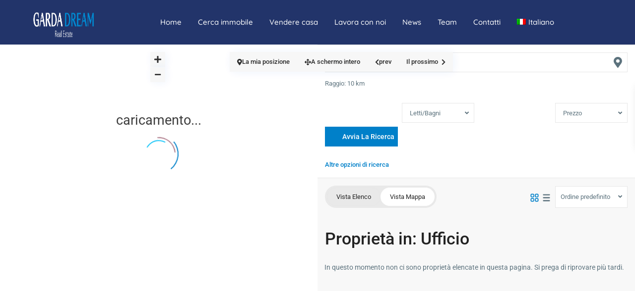

--- FILE ---
content_type: text/html; charset=UTF-8
request_url: https://gardadreamrealestate.com/tipologie/ufficio/
body_size: 81432
content:
<!DOCTYPE html>
<html lang="it-IT" prefix="og: https://ogp.me/ns#" dir="ltr">
<head>
<meta charset="UTF-8">
<script>if(navigator.userAgent.match(/MSIE|Internet Explorer/i)||navigator.userAgent.match(/Trident\/7\..*?rv:11/i)){var href=document.location.href;if(!href.match(/[?&]nowprocket/)){if(href.indexOf("?")==-1){if(href.indexOf("#")==-1){document.location.href=href+"?nowprocket=1"}else{document.location.href=href.replace("#","?nowprocket=1#")}}else{if(href.indexOf("#")==-1){document.location.href=href+"&nowprocket=1"}else{document.location.href=href.replace("#","&nowprocket=1#")}}}}</script><script>(()=>{class RocketLazyLoadScripts{constructor(){this.v="2.0.4",this.userEvents=["keydown","keyup","mousedown","mouseup","mousemove","mouseover","mouseout","touchmove","touchstart","touchend","touchcancel","wheel","click","dblclick","input"],this.attributeEvents=["onblur","onclick","oncontextmenu","ondblclick","onfocus","onmousedown","onmouseenter","onmouseleave","onmousemove","onmouseout","onmouseover","onmouseup","onmousewheel","onscroll","onsubmit"]}async t(){this.i(),this.o(),/iP(ad|hone)/.test(navigator.userAgent)&&this.h(),this.u(),this.l(this),this.m(),this.k(this),this.p(this),this._(),await Promise.all([this.R(),this.L()]),this.lastBreath=Date.now(),this.S(this),this.P(),this.D(),this.O(),this.M(),await this.C(this.delayedScripts.normal),await this.C(this.delayedScripts.defer),await this.C(this.delayedScripts.async),await this.T(),await this.F(),await this.j(),await this.A(),window.dispatchEvent(new Event("rocket-allScriptsLoaded")),this.everythingLoaded=!0,this.lastTouchEnd&&await new Promise(t=>setTimeout(t,500-Date.now()+this.lastTouchEnd)),this.I(),this.H(),this.U(),this.W()}i(){this.CSPIssue=sessionStorage.getItem("rocketCSPIssue"),document.addEventListener("securitypolicyviolation",t=>{this.CSPIssue||"script-src-elem"!==t.violatedDirective||"data"!==t.blockedURI||(this.CSPIssue=!0,sessionStorage.setItem("rocketCSPIssue",!0))},{isRocket:!0})}o(){window.addEventListener("pageshow",t=>{this.persisted=t.persisted,this.realWindowLoadedFired=!0},{isRocket:!0}),window.addEventListener("pagehide",()=>{this.onFirstUserAction=null},{isRocket:!0})}h(){let t;function e(e){t=e}window.addEventListener("touchstart",e,{isRocket:!0}),window.addEventListener("touchend",function i(o){o.changedTouches[0]&&t.changedTouches[0]&&Math.abs(o.changedTouches[0].pageX-t.changedTouches[0].pageX)<10&&Math.abs(o.changedTouches[0].pageY-t.changedTouches[0].pageY)<10&&o.timeStamp-t.timeStamp<200&&(window.removeEventListener("touchstart",e,{isRocket:!0}),window.removeEventListener("touchend",i,{isRocket:!0}),"INPUT"===o.target.tagName&&"text"===o.target.type||(o.target.dispatchEvent(new TouchEvent("touchend",{target:o.target,bubbles:!0})),o.target.dispatchEvent(new MouseEvent("mouseover",{target:o.target,bubbles:!0})),o.target.dispatchEvent(new PointerEvent("click",{target:o.target,bubbles:!0,cancelable:!0,detail:1,clientX:o.changedTouches[0].clientX,clientY:o.changedTouches[0].clientY})),event.preventDefault()))},{isRocket:!0})}q(t){this.userActionTriggered||("mousemove"!==t.type||this.firstMousemoveIgnored?"keyup"===t.type||"mouseover"===t.type||"mouseout"===t.type||(this.userActionTriggered=!0,this.onFirstUserAction&&this.onFirstUserAction()):this.firstMousemoveIgnored=!0),"click"===t.type&&t.preventDefault(),t.stopPropagation(),t.stopImmediatePropagation(),"touchstart"===this.lastEvent&&"touchend"===t.type&&(this.lastTouchEnd=Date.now()),"click"===t.type&&(this.lastTouchEnd=0),this.lastEvent=t.type,t.composedPath&&t.composedPath()[0].getRootNode()instanceof ShadowRoot&&(t.rocketTarget=t.composedPath()[0]),this.savedUserEvents.push(t)}u(){this.savedUserEvents=[],this.userEventHandler=this.q.bind(this),this.userEvents.forEach(t=>window.addEventListener(t,this.userEventHandler,{passive:!1,isRocket:!0})),document.addEventListener("visibilitychange",this.userEventHandler,{isRocket:!0})}U(){this.userEvents.forEach(t=>window.removeEventListener(t,this.userEventHandler,{passive:!1,isRocket:!0})),document.removeEventListener("visibilitychange",this.userEventHandler,{isRocket:!0}),this.savedUserEvents.forEach(t=>{(t.rocketTarget||t.target).dispatchEvent(new window[t.constructor.name](t.type,t))})}m(){const t="return false",e=Array.from(this.attributeEvents,t=>"data-rocket-"+t),i="["+this.attributeEvents.join("],[")+"]",o="[data-rocket-"+this.attributeEvents.join("],[data-rocket-")+"]",s=(e,i,o)=>{o&&o!==t&&(e.setAttribute("data-rocket-"+i,o),e["rocket"+i]=new Function("event",o),e.setAttribute(i,t))};new MutationObserver(t=>{for(const n of t)"attributes"===n.type&&(n.attributeName.startsWith("data-rocket-")||this.everythingLoaded?n.attributeName.startsWith("data-rocket-")&&this.everythingLoaded&&this.N(n.target,n.attributeName.substring(12)):s(n.target,n.attributeName,n.target.getAttribute(n.attributeName))),"childList"===n.type&&n.addedNodes.forEach(t=>{if(t.nodeType===Node.ELEMENT_NODE)if(this.everythingLoaded)for(const i of[t,...t.querySelectorAll(o)])for(const t of i.getAttributeNames())e.includes(t)&&this.N(i,t.substring(12));else for(const e of[t,...t.querySelectorAll(i)])for(const t of e.getAttributeNames())this.attributeEvents.includes(t)&&s(e,t,e.getAttribute(t))})}).observe(document,{subtree:!0,childList:!0,attributeFilter:[...this.attributeEvents,...e]})}I(){this.attributeEvents.forEach(t=>{document.querySelectorAll("[data-rocket-"+t+"]").forEach(e=>{this.N(e,t)})})}N(t,e){const i=t.getAttribute("data-rocket-"+e);i&&(t.setAttribute(e,i),t.removeAttribute("data-rocket-"+e))}k(t){Object.defineProperty(HTMLElement.prototype,"onclick",{get(){return this.rocketonclick||null},set(e){this.rocketonclick=e,this.setAttribute(t.everythingLoaded?"onclick":"data-rocket-onclick","this.rocketonclick(event)")}})}S(t){function e(e,i){let o=e[i];e[i]=null,Object.defineProperty(e,i,{get:()=>o,set(s){t.everythingLoaded?o=s:e["rocket"+i]=o=s}})}e(document,"onreadystatechange"),e(window,"onload"),e(window,"onpageshow");try{Object.defineProperty(document,"readyState",{get:()=>t.rocketReadyState,set(e){t.rocketReadyState=e},configurable:!0}),document.readyState="loading"}catch(t){console.log("WPRocket DJE readyState conflict, bypassing")}}l(t){this.originalAddEventListener=EventTarget.prototype.addEventListener,this.originalRemoveEventListener=EventTarget.prototype.removeEventListener,this.savedEventListeners=[],EventTarget.prototype.addEventListener=function(e,i,o){o&&o.isRocket||!t.B(e,this)&&!t.userEvents.includes(e)||t.B(e,this)&&!t.userActionTriggered||e.startsWith("rocket-")||t.everythingLoaded?t.originalAddEventListener.call(this,e,i,o):(t.savedEventListeners.push({target:this,remove:!1,type:e,func:i,options:o}),"mouseenter"!==e&&"mouseleave"!==e||t.originalAddEventListener.call(this,e,t.savedUserEvents.push,o))},EventTarget.prototype.removeEventListener=function(e,i,o){o&&o.isRocket||!t.B(e,this)&&!t.userEvents.includes(e)||t.B(e,this)&&!t.userActionTriggered||e.startsWith("rocket-")||t.everythingLoaded?t.originalRemoveEventListener.call(this,e,i,o):t.savedEventListeners.push({target:this,remove:!0,type:e,func:i,options:o})}}J(t,e){this.savedEventListeners=this.savedEventListeners.filter(i=>{let o=i.type,s=i.target||window;return e!==o||t!==s||(this.B(o,s)&&(i.type="rocket-"+o),this.$(i),!1)})}H(){EventTarget.prototype.addEventListener=this.originalAddEventListener,EventTarget.prototype.removeEventListener=this.originalRemoveEventListener,this.savedEventListeners.forEach(t=>this.$(t))}$(t){t.remove?this.originalRemoveEventListener.call(t.target,t.type,t.func,t.options):this.originalAddEventListener.call(t.target,t.type,t.func,t.options)}p(t){let e;function i(e){return t.everythingLoaded?e:e.split(" ").map(t=>"load"===t||t.startsWith("load.")?"rocket-jquery-load":t).join(" ")}function o(o){function s(e){const s=o.fn[e];o.fn[e]=o.fn.init.prototype[e]=function(){return this[0]===window&&t.userActionTriggered&&("string"==typeof arguments[0]||arguments[0]instanceof String?arguments[0]=i(arguments[0]):"object"==typeof arguments[0]&&Object.keys(arguments[0]).forEach(t=>{const e=arguments[0][t];delete arguments[0][t],arguments[0][i(t)]=e})),s.apply(this,arguments),this}}if(o&&o.fn&&!t.allJQueries.includes(o)){const e={DOMContentLoaded:[],"rocket-DOMContentLoaded":[]};for(const t in e)document.addEventListener(t,()=>{e[t].forEach(t=>t())},{isRocket:!0});o.fn.ready=o.fn.init.prototype.ready=function(i){function s(){parseInt(o.fn.jquery)>2?setTimeout(()=>i.bind(document)(o)):i.bind(document)(o)}return"function"==typeof i&&(t.realDomReadyFired?!t.userActionTriggered||t.fauxDomReadyFired?s():e["rocket-DOMContentLoaded"].push(s):e.DOMContentLoaded.push(s)),o([])},s("on"),s("one"),s("off"),t.allJQueries.push(o)}e=o}t.allJQueries=[],o(window.jQuery),Object.defineProperty(window,"jQuery",{get:()=>e,set(t){o(t)}})}P(){const t=new Map;document.write=document.writeln=function(e){const i=document.currentScript,o=document.createRange(),s=i.parentElement;let n=t.get(i);void 0===n&&(n=i.nextSibling,t.set(i,n));const c=document.createDocumentFragment();o.setStart(c,0),c.appendChild(o.createContextualFragment(e)),s.insertBefore(c,n)}}async R(){return new Promise(t=>{this.userActionTriggered?t():this.onFirstUserAction=t})}async L(){return new Promise(t=>{document.addEventListener("DOMContentLoaded",()=>{this.realDomReadyFired=!0,t()},{isRocket:!0})})}async j(){return this.realWindowLoadedFired?Promise.resolve():new Promise(t=>{window.addEventListener("load",t,{isRocket:!0})})}M(){this.pendingScripts=[];this.scriptsMutationObserver=new MutationObserver(t=>{for(const e of t)e.addedNodes.forEach(t=>{"SCRIPT"!==t.tagName||t.noModule||t.isWPRocket||this.pendingScripts.push({script:t,promise:new Promise(e=>{const i=()=>{const i=this.pendingScripts.findIndex(e=>e.script===t);i>=0&&this.pendingScripts.splice(i,1),e()};t.addEventListener("load",i,{isRocket:!0}),t.addEventListener("error",i,{isRocket:!0}),setTimeout(i,1e3)})})})}),this.scriptsMutationObserver.observe(document,{childList:!0,subtree:!0})}async F(){await this.X(),this.pendingScripts.length?(await this.pendingScripts[0].promise,await this.F()):this.scriptsMutationObserver.disconnect()}D(){this.delayedScripts={normal:[],async:[],defer:[]},document.querySelectorAll("script[type$=rocketlazyloadscript]").forEach(t=>{t.hasAttribute("data-rocket-src")?t.hasAttribute("async")&&!1!==t.async?this.delayedScripts.async.push(t):t.hasAttribute("defer")&&!1!==t.defer||"module"===t.getAttribute("data-rocket-type")?this.delayedScripts.defer.push(t):this.delayedScripts.normal.push(t):this.delayedScripts.normal.push(t)})}async _(){await this.L();let t=[];document.querySelectorAll("script[type$=rocketlazyloadscript][data-rocket-src]").forEach(e=>{let i=e.getAttribute("data-rocket-src");if(i&&!i.startsWith("data:")){i.startsWith("//")&&(i=location.protocol+i);try{const o=new URL(i).origin;o!==location.origin&&t.push({src:o,crossOrigin:e.crossOrigin||"module"===e.getAttribute("data-rocket-type")})}catch(t){}}}),t=[...new Map(t.map(t=>[JSON.stringify(t),t])).values()],this.Y(t,"preconnect")}async G(t){if(await this.K(),!0!==t.noModule||!("noModule"in HTMLScriptElement.prototype))return new Promise(e=>{let i;function o(){(i||t).setAttribute("data-rocket-status","executed"),e()}try{if(navigator.userAgent.includes("Firefox/")||""===navigator.vendor||this.CSPIssue)i=document.createElement("script"),[...t.attributes].forEach(t=>{let e=t.nodeName;"type"!==e&&("data-rocket-type"===e&&(e="type"),"data-rocket-src"===e&&(e="src"),i.setAttribute(e,t.nodeValue))}),t.text&&(i.text=t.text),t.nonce&&(i.nonce=t.nonce),i.hasAttribute("src")?(i.addEventListener("load",o,{isRocket:!0}),i.addEventListener("error",()=>{i.setAttribute("data-rocket-status","failed-network"),e()},{isRocket:!0}),setTimeout(()=>{i.isConnected||e()},1)):(i.text=t.text,o()),i.isWPRocket=!0,t.parentNode.replaceChild(i,t);else{const i=t.getAttribute("data-rocket-type"),s=t.getAttribute("data-rocket-src");i?(t.type=i,t.removeAttribute("data-rocket-type")):t.removeAttribute("type"),t.addEventListener("load",o,{isRocket:!0}),t.addEventListener("error",i=>{this.CSPIssue&&i.target.src.startsWith("data:")?(console.log("WPRocket: CSP fallback activated"),t.removeAttribute("src"),this.G(t).then(e)):(t.setAttribute("data-rocket-status","failed-network"),e())},{isRocket:!0}),s?(t.fetchPriority="high",t.removeAttribute("data-rocket-src"),t.src=s):t.src="data:text/javascript;base64,"+window.btoa(unescape(encodeURIComponent(t.text)))}}catch(i){t.setAttribute("data-rocket-status","failed-transform"),e()}});t.setAttribute("data-rocket-status","skipped")}async C(t){const e=t.shift();return e?(e.isConnected&&await this.G(e),this.C(t)):Promise.resolve()}O(){this.Y([...this.delayedScripts.normal,...this.delayedScripts.defer,...this.delayedScripts.async],"preload")}Y(t,e){this.trash=this.trash||[];let i=!0;var o=document.createDocumentFragment();t.forEach(t=>{const s=t.getAttribute&&t.getAttribute("data-rocket-src")||t.src;if(s&&!s.startsWith("data:")){const n=document.createElement("link");n.href=s,n.rel=e,"preconnect"!==e&&(n.as="script",n.fetchPriority=i?"high":"low"),t.getAttribute&&"module"===t.getAttribute("data-rocket-type")&&(n.crossOrigin=!0),t.crossOrigin&&(n.crossOrigin=t.crossOrigin),t.integrity&&(n.integrity=t.integrity),t.nonce&&(n.nonce=t.nonce),o.appendChild(n),this.trash.push(n),i=!1}}),document.head.appendChild(o)}W(){this.trash.forEach(t=>t.remove())}async T(){try{document.readyState="interactive"}catch(t){}this.fauxDomReadyFired=!0;try{await this.K(),this.J(document,"readystatechange"),document.dispatchEvent(new Event("rocket-readystatechange")),await this.K(),document.rocketonreadystatechange&&document.rocketonreadystatechange(),await this.K(),this.J(document,"DOMContentLoaded"),document.dispatchEvent(new Event("rocket-DOMContentLoaded")),await this.K(),this.J(window,"DOMContentLoaded"),window.dispatchEvent(new Event("rocket-DOMContentLoaded"))}catch(t){console.error(t)}}async A(){try{document.readyState="complete"}catch(t){}try{await this.K(),this.J(document,"readystatechange"),document.dispatchEvent(new Event("rocket-readystatechange")),await this.K(),document.rocketonreadystatechange&&document.rocketonreadystatechange(),await this.K(),this.J(window,"load"),window.dispatchEvent(new Event("rocket-load")),await this.K(),window.rocketonload&&window.rocketonload(),await this.K(),this.allJQueries.forEach(t=>t(window).trigger("rocket-jquery-load")),await this.K(),this.J(window,"pageshow");const t=new Event("rocket-pageshow");t.persisted=this.persisted,window.dispatchEvent(t),await this.K(),window.rocketonpageshow&&window.rocketonpageshow({persisted:this.persisted})}catch(t){console.error(t)}}async K(){Date.now()-this.lastBreath>45&&(await this.X(),this.lastBreath=Date.now())}async X(){return document.hidden?new Promise(t=>setTimeout(t)):new Promise(t=>requestAnimationFrame(t))}B(t,e){return e===document&&"readystatechange"===t||(e===document&&"DOMContentLoaded"===t||(e===window&&"DOMContentLoaded"===t||(e===window&&"load"===t||e===window&&"pageshow"===t)))}static run(){(new RocketLazyLoadScripts).t()}}RocketLazyLoadScripts.run()})();</script>

    
    <meta name="viewport" content="width=device-width, initial-scale=1,user-scalable=no">
    <link rel="pingback" href="https://gardadreamrealestate.com/xmlrpc.php">

            <style></style>
    
<!-- Ottimizzazione per i motori di ricerca di Rank Math - https://rankmath.com/ -->
<title>Ufficio Archives - Garda Dream Real Estate Agenzia immobiliare Desenzano del Garda e Lago di Garda</title>
<link data-rocket-prefetch href="https://cdn.iubenda.com" rel="dns-prefetch">
<link data-rocket-prefetch href="https://www.gstatic.com" rel="dns-prefetch">
<link data-rocket-prefetch href="https://www.googletagmanager.com" rel="dns-prefetch">
<link data-rocket-prefetch href="https://www.clarity.ms" rel="dns-prefetch">
<link data-rocket-prefetch href="https://www.google.com" rel="dns-prefetch">
<link crossorigin data-rocket-preload as="font" href="https://gardadreamrealestate.com/wp-content/cache/fonts/1/google-fonts/fonts/s/roboto/v50/KFO7CnqEu92Fr1ME7kSn66aGLdTylUAMa3yUBA.woff2" rel="preload">
<link crossorigin data-rocket-preload as="font" href="https://gardadreamrealestate.com/wp-content/cache/fonts/1/google-fonts/fonts/s/quicksand/v37/6xKtdSZaM9iE8KbpRA_hK1QN.woff2" rel="preload">
<link crossorigin data-rocket-preload as="font" href="https://gardadreamrealestate.com/wp-content/themes/wpresidence/public/fontawesome/webfonts/fa-solid-900.woff2" rel="preload">
<style id="wpr-usedcss">img:is([sizes=auto i],[sizes^="auto," i]){contain-intrinsic-size:3000px 1500px}.ht-ctc-chat{--side:right}.ht-ctc-opacity-hide{opacity:0}.ht-ctc-display-unset{display:unset!important}@keyframes ctcBounce{0%{opacity:0;transform:scale(0)}60%{opacity:1;transform:scale(1.3)}to{opacity:1;transform:scale(1)}}@keyframes ctc_fadeIn{0%{opacity:0}to{opacity:1}}.ht-ctc-fade-in{animation:.25s ctc_fadeIn}.ht_ctc_chat_greetings_box :not(ul):not(ol):not(.ht_ctc_default):not(.ht_ctc_defaults *){box-sizing:border-box;margin:0;padding:0}.ht_ctc_chat_greetings_box ul{margin-bottom:0;margin-top:0}.ht_ctc_greetings{pointer-events:none}.ht_ctc_chat_greetings_box{pointer-events:auto}.ht_ctc_greetings_box{opacity:0;transform:scale(0) translate(20px,20px);transform-origin:bottom var(--side,right);transition:all .4s cubic-bezier(.19,1,.22,1)}.ht_ctc_greetings_box.ht_ctc_greetings_box_open{opacity:1;pointer-events:auto;transform:scale(1) translate(0)}.ht_ctc_modal_backdrop{animation:.2s ctc_fadeIn;backdrop-filter:blur(1px);background:rgba(0,0,0,.3);height:100vh;left:0;position:fixed;top:0;width:100vw;z-index:9}.ht_ctc_notification{animation:.45s ease-out forwards ctcBounce}@keyframes ht_ctc_cta_stick{0%{opacity:0;transform:translateX(6px) scaleX(.6)}to{opacity:1;transform:translateX(0) scaleX(1)}}.ht-ctc-cta-stick{animation-duration:.12s;animation-fill-mode:both;animation-name:ht_ctc_cta_stick;animation-timing-function:cubic-bezier(.25,.8,.25,1);transform-origin:var(--side,right) center}.g_header_badge_online{border-radius:50%;bottom:0;height:12px;position:absolute;right:0;width:12px;z-index:1}@media only screen and (max-width:420px){.ht_ctc_animation:has(.ht_ctc_greetings){animation-fill-mode:none!important}}.hfe-scroll-to-top-wrap.hfe-scroll-to-top-hide{display:none}.hfe-reading-progress-bar{height:4px}img.emoji{display:inline!important;border:none!important;box-shadow:none!important;height:1em!important;width:1em!important;margin:0 .07em!important;vertical-align:-.1em!important;background:0 0!important;padding:0!important}:where(.wp-block-button__link){border-radius:9999px;box-shadow:none;padding:calc(.667em + 2px) calc(1.333em + 2px);text-decoration:none}:root :where(.wp-block-button .wp-block-button__link.is-style-outline),:root :where(.wp-block-button.is-style-outline>.wp-block-button__link){border:2px solid;padding:.667em 1.333em}:root :where(.wp-block-button .wp-block-button__link.is-style-outline:not(.has-text-color)),:root :where(.wp-block-button.is-style-outline>.wp-block-button__link:not(.has-text-color)){color:currentColor}:root :where(.wp-block-button .wp-block-button__link.is-style-outline:not(.has-background)),:root :where(.wp-block-button.is-style-outline>.wp-block-button__link:not(.has-background)){background-color:initial;background-image:none}:where(.wp-block-calendar table:not(.has-background) th){background:#ddd}:where(.wp-block-columns){margin-bottom:1.75em}:where(.wp-block-columns.has-background){padding:1.25em 2.375em}:where(.wp-block-post-comments input[type=submit]){border:none}:where(.wp-block-cover-image:not(.has-text-color)),:where(.wp-block-cover:not(.has-text-color)){color:#fff}:where(.wp-block-cover-image.is-light:not(.has-text-color)),:where(.wp-block-cover.is-light:not(.has-text-color)){color:#000}:root :where(.wp-block-cover h1:not(.has-text-color)),:root :where(.wp-block-cover h2:not(.has-text-color)),:root :where(.wp-block-cover h3:not(.has-text-color)),:root :where(.wp-block-cover h4:not(.has-text-color)),:root :where(.wp-block-cover h5:not(.has-text-color)),:root :where(.wp-block-cover h6:not(.has-text-color)),:root :where(.wp-block-cover p:not(.has-text-color)){color:inherit}:where(.wp-block-file){margin-bottom:1.5em}:where(.wp-block-file__button){border-radius:2em;display:inline-block;padding:.5em 1em}:where(.wp-block-file__button):where(a):active,:where(.wp-block-file__button):where(a):focus,:where(.wp-block-file__button):where(a):hover,:where(.wp-block-file__button):where(a):visited{box-shadow:none;color:#fff;opacity:.85;text-decoration:none}:where(.wp-block-form-input__input){font-size:1em;margin-bottom:.5em;padding:0 .5em}:where(.wp-block-form-input__input)[type=date],:where(.wp-block-form-input__input)[type=datetime-local],:where(.wp-block-form-input__input)[type=datetime],:where(.wp-block-form-input__input)[type=email],:where(.wp-block-form-input__input)[type=month],:where(.wp-block-form-input__input)[type=number],:where(.wp-block-form-input__input)[type=password],:where(.wp-block-form-input__input)[type=search],:where(.wp-block-form-input__input)[type=tel],:where(.wp-block-form-input__input)[type=text],:where(.wp-block-form-input__input)[type=time],:where(.wp-block-form-input__input)[type=url],:where(.wp-block-form-input__input)[type=week]{border-style:solid;border-width:1px;line-height:2;min-height:2em}:where(.wp-block-group.wp-block-group-is-layout-constrained){position:relative}:root :where(.wp-block-image.is-style-rounded img,.wp-block-image .is-style-rounded img){border-radius:9999px}:where(.wp-block-latest-comments:not([style*=line-height] .wp-block-latest-comments__comment)){line-height:1.1}:where(.wp-block-latest-comments:not([style*=line-height] .wp-block-latest-comments__comment-excerpt p)){line-height:1.8}:root :where(.wp-block-latest-posts.is-grid){padding:0}:root :where(.wp-block-latest-posts.wp-block-latest-posts__list){padding-left:0}ul{box-sizing:border-box}:root :where(.wp-block-list.has-background){padding:1.25em 2.375em}:where(.wp-block-navigation.has-background .wp-block-navigation-item a:not(.wp-element-button)),:where(.wp-block-navigation.has-background .wp-block-navigation-submenu a:not(.wp-element-button)){padding:.5em 1em}:where(.wp-block-navigation .wp-block-navigation__submenu-container .wp-block-navigation-item a:not(.wp-element-button)),:where(.wp-block-navigation .wp-block-navigation__submenu-container .wp-block-navigation-submenu a:not(.wp-element-button)),:where(.wp-block-navigation .wp-block-navigation__submenu-container .wp-block-navigation-submenu button.wp-block-navigation-item__content),:where(.wp-block-navigation .wp-block-navigation__submenu-container .wp-block-pages-list__item button.wp-block-navigation-item__content){padding:.5em 1em}:root :where(p.has-background){padding:1.25em 2.375em}:where(p.has-text-color:not(.has-link-color)) a{color:inherit}:where(.wp-block-post-comments-form input:not([type=submit])),:where(.wp-block-post-comments-form textarea){border:1px solid #949494;font-family:inherit;font-size:1em}:where(.wp-block-post-comments-form input:where(:not([type=submit]):not([type=checkbox]))),:where(.wp-block-post-comments-form textarea){padding:calc(.667em + 2px)}:where(.wp-block-post-excerpt){box-sizing:border-box;margin-bottom:var(--wp--style--block-gap);margin-top:var(--wp--style--block-gap)}:where(.wp-block-preformatted.has-background){padding:1.25em 2.375em}:where(.wp-block-search__button){border:1px solid #ccc;padding:6px 10px}:where(.wp-block-search__input){appearance:none;border:1px solid #949494;flex-grow:1;font-family:inherit;font-size:inherit;font-style:inherit;font-weight:inherit;letter-spacing:inherit;line-height:inherit;margin-left:0;margin-right:0;min-width:3rem;padding:8px;text-decoration:unset!important;text-transform:inherit}:where(.wp-block-search__button-inside .wp-block-search__inside-wrapper){background-color:#fff;border:1px solid #949494;box-sizing:border-box;padding:4px}:where(.wp-block-search__button-inside .wp-block-search__inside-wrapper) .wp-block-search__input{border:none;border-radius:0;padding:0 4px}:where(.wp-block-search__button-inside .wp-block-search__inside-wrapper) .wp-block-search__input:focus{outline:0}:where(.wp-block-search__button-inside .wp-block-search__inside-wrapper) :where(.wp-block-search__button){padding:4px 8px}:root :where(.wp-block-separator.is-style-dots){height:auto;line-height:1;text-align:center}:root :where(.wp-block-separator.is-style-dots):before{color:currentColor;content:"&#183;&#183;&#183;";font-family:serif;font-size:1.5em;letter-spacing:2em;padding-left:2em}:root :where(.wp-block-site-logo.is-style-rounded){border-radius:9999px}:where(.wp-block-social-links:not(.is-style-logos-only)) .wp-social-link{background-color:#f0f0f0;color:#444}:where(.wp-block-social-links:not(.is-style-logos-only)) .wp-social-link-amazon{background-color:#f90;color:#fff}:where(.wp-block-social-links:not(.is-style-logos-only)) .wp-social-link-bandcamp{background-color:#1ea0c3;color:#fff}:where(.wp-block-social-links:not(.is-style-logos-only)) .wp-social-link-behance{background-color:#0757fe;color:#fff}:where(.wp-block-social-links:not(.is-style-logos-only)) .wp-social-link-bluesky{background-color:#0a7aff;color:#fff}:where(.wp-block-social-links:not(.is-style-logos-only)) .wp-social-link-codepen{background-color:#1e1f26;color:#fff}:where(.wp-block-social-links:not(.is-style-logos-only)) .wp-social-link-deviantart{background-color:#02e49b;color:#fff}:where(.wp-block-social-links:not(.is-style-logos-only)) .wp-social-link-discord{background-color:#5865f2;color:#fff}:where(.wp-block-social-links:not(.is-style-logos-only)) .wp-social-link-dribbble{background-color:#e94c89;color:#fff}:where(.wp-block-social-links:not(.is-style-logos-only)) .wp-social-link-dropbox{background-color:#4280ff;color:#fff}:where(.wp-block-social-links:not(.is-style-logos-only)) .wp-social-link-etsy{background-color:#f45800;color:#fff}:where(.wp-block-social-links:not(.is-style-logos-only)) .wp-social-link-facebook{background-color:#0866ff;color:#fff}:where(.wp-block-social-links:not(.is-style-logos-only)) .wp-social-link-fivehundredpx{background-color:#000;color:#fff}:where(.wp-block-social-links:not(.is-style-logos-only)) .wp-social-link-flickr{background-color:#0461dd;color:#fff}:where(.wp-block-social-links:not(.is-style-logos-only)) .wp-social-link-foursquare{background-color:#e65678;color:#fff}:where(.wp-block-social-links:not(.is-style-logos-only)) .wp-social-link-github{background-color:#24292d;color:#fff}:where(.wp-block-social-links:not(.is-style-logos-only)) .wp-social-link-goodreads{background-color:#eceadd;color:#382110}:where(.wp-block-social-links:not(.is-style-logos-only)) .wp-social-link-google{background-color:#ea4434;color:#fff}:where(.wp-block-social-links:not(.is-style-logos-only)) .wp-social-link-gravatar{background-color:#1d4fc4;color:#fff}:where(.wp-block-social-links:not(.is-style-logos-only)) .wp-social-link-instagram{background-color:#f00075;color:#fff}:where(.wp-block-social-links:not(.is-style-logos-only)) .wp-social-link-lastfm{background-color:#e21b24;color:#fff}:where(.wp-block-social-links:not(.is-style-logos-only)) .wp-social-link-linkedin{background-color:#0d66c2;color:#fff}:where(.wp-block-social-links:not(.is-style-logos-only)) .wp-social-link-mastodon{background-color:#3288d4;color:#fff}:where(.wp-block-social-links:not(.is-style-logos-only)) .wp-social-link-medium{background-color:#000;color:#fff}:where(.wp-block-social-links:not(.is-style-logos-only)) .wp-social-link-meetup{background-color:#f6405f;color:#fff}:where(.wp-block-social-links:not(.is-style-logos-only)) .wp-social-link-patreon{background-color:#000;color:#fff}:where(.wp-block-social-links:not(.is-style-logos-only)) .wp-social-link-pinterest{background-color:#e60122;color:#fff}:where(.wp-block-social-links:not(.is-style-logos-only)) .wp-social-link-pocket{background-color:#ef4155;color:#fff}:where(.wp-block-social-links:not(.is-style-logos-only)) .wp-social-link-reddit{background-color:#ff4500;color:#fff}:where(.wp-block-social-links:not(.is-style-logos-only)) .wp-social-link-skype{background-color:#0478d7;color:#fff}:where(.wp-block-social-links:not(.is-style-logos-only)) .wp-social-link-snapchat{background-color:#fefc00;color:#fff;stroke:#000}:where(.wp-block-social-links:not(.is-style-logos-only)) .wp-social-link-soundcloud{background-color:#ff5600;color:#fff}:where(.wp-block-social-links:not(.is-style-logos-only)) .wp-social-link-spotify{background-color:#1bd760;color:#fff}:where(.wp-block-social-links:not(.is-style-logos-only)) .wp-social-link-telegram{background-color:#2aabee;color:#fff}:where(.wp-block-social-links:not(.is-style-logos-only)) .wp-social-link-threads{background-color:#000;color:#fff}:where(.wp-block-social-links:not(.is-style-logos-only)) .wp-social-link-tiktok{background-color:#000;color:#fff}:where(.wp-block-social-links:not(.is-style-logos-only)) .wp-social-link-tumblr{background-color:#011835;color:#fff}:where(.wp-block-social-links:not(.is-style-logos-only)) .wp-social-link-twitch{background-color:#6440a4;color:#fff}:where(.wp-block-social-links:not(.is-style-logos-only)) .wp-social-link-twitter{background-color:#1da1f2;color:#fff}:where(.wp-block-social-links:not(.is-style-logos-only)) .wp-social-link-vimeo{background-color:#1eb7ea;color:#fff}:where(.wp-block-social-links:not(.is-style-logos-only)) .wp-social-link-vk{background-color:#4680c2;color:#fff}:where(.wp-block-social-links:not(.is-style-logos-only)) .wp-social-link-wordpress{background-color:#3499cd;color:#fff}:where(.wp-block-social-links:not(.is-style-logos-only)) .wp-social-link-whatsapp{background-color:#25d366;color:#fff}:where(.wp-block-social-links:not(.is-style-logos-only)) .wp-social-link-x{background-color:#000;color:#fff}:where(.wp-block-social-links:not(.is-style-logos-only)) .wp-social-link-yelp{background-color:#d32422;color:#fff}:where(.wp-block-social-links:not(.is-style-logos-only)) .wp-social-link-youtube{background-color:red;color:#fff}:where(.wp-block-social-links.is-style-logos-only) .wp-social-link{background:0 0}:where(.wp-block-social-links.is-style-logos-only) .wp-social-link svg{height:1.25em;width:1.25em}:where(.wp-block-social-links.is-style-logos-only) .wp-social-link-amazon{color:#f90}:where(.wp-block-social-links.is-style-logos-only) .wp-social-link-bandcamp{color:#1ea0c3}:where(.wp-block-social-links.is-style-logos-only) .wp-social-link-behance{color:#0757fe}:where(.wp-block-social-links.is-style-logos-only) .wp-social-link-bluesky{color:#0a7aff}:where(.wp-block-social-links.is-style-logos-only) .wp-social-link-codepen{color:#1e1f26}:where(.wp-block-social-links.is-style-logos-only) .wp-social-link-deviantart{color:#02e49b}:where(.wp-block-social-links.is-style-logos-only) .wp-social-link-discord{color:#5865f2}:where(.wp-block-social-links.is-style-logos-only) .wp-social-link-dribbble{color:#e94c89}:where(.wp-block-social-links.is-style-logos-only) .wp-social-link-dropbox{color:#4280ff}:where(.wp-block-social-links.is-style-logos-only) .wp-social-link-etsy{color:#f45800}:where(.wp-block-social-links.is-style-logos-only) .wp-social-link-facebook{color:#0866ff}:where(.wp-block-social-links.is-style-logos-only) .wp-social-link-fivehundredpx{color:#000}:where(.wp-block-social-links.is-style-logos-only) .wp-social-link-flickr{color:#0461dd}:where(.wp-block-social-links.is-style-logos-only) .wp-social-link-foursquare{color:#e65678}:where(.wp-block-social-links.is-style-logos-only) .wp-social-link-github{color:#24292d}:where(.wp-block-social-links.is-style-logos-only) .wp-social-link-goodreads{color:#382110}:where(.wp-block-social-links.is-style-logos-only) .wp-social-link-google{color:#ea4434}:where(.wp-block-social-links.is-style-logos-only) .wp-social-link-gravatar{color:#1d4fc4}:where(.wp-block-social-links.is-style-logos-only) .wp-social-link-instagram{color:#f00075}:where(.wp-block-social-links.is-style-logos-only) .wp-social-link-lastfm{color:#e21b24}:where(.wp-block-social-links.is-style-logos-only) .wp-social-link-linkedin{color:#0d66c2}:where(.wp-block-social-links.is-style-logos-only) .wp-social-link-mastodon{color:#3288d4}:where(.wp-block-social-links.is-style-logos-only) .wp-social-link-medium{color:#000}:where(.wp-block-social-links.is-style-logos-only) .wp-social-link-meetup{color:#f6405f}:where(.wp-block-social-links.is-style-logos-only) .wp-social-link-patreon{color:#000}:where(.wp-block-social-links.is-style-logos-only) .wp-social-link-pinterest{color:#e60122}:where(.wp-block-social-links.is-style-logos-only) .wp-social-link-pocket{color:#ef4155}:where(.wp-block-social-links.is-style-logos-only) .wp-social-link-reddit{color:#ff4500}:where(.wp-block-social-links.is-style-logos-only) .wp-social-link-skype{color:#0478d7}:where(.wp-block-social-links.is-style-logos-only) .wp-social-link-snapchat{color:#fff;stroke:#000}:where(.wp-block-social-links.is-style-logos-only) .wp-social-link-soundcloud{color:#ff5600}:where(.wp-block-social-links.is-style-logos-only) .wp-social-link-spotify{color:#1bd760}:where(.wp-block-social-links.is-style-logos-only) .wp-social-link-telegram{color:#2aabee}:where(.wp-block-social-links.is-style-logos-only) .wp-social-link-threads{color:#000}:where(.wp-block-social-links.is-style-logos-only) .wp-social-link-tiktok{color:#000}:where(.wp-block-social-links.is-style-logos-only) .wp-social-link-tumblr{color:#011835}:where(.wp-block-social-links.is-style-logos-only) .wp-social-link-twitch{color:#6440a4}:where(.wp-block-social-links.is-style-logos-only) .wp-social-link-twitter{color:#1da1f2}:where(.wp-block-social-links.is-style-logos-only) .wp-social-link-vimeo{color:#1eb7ea}:where(.wp-block-social-links.is-style-logos-only) .wp-social-link-vk{color:#4680c2}:where(.wp-block-social-links.is-style-logos-only) .wp-social-link-whatsapp{color:#25d366}:where(.wp-block-social-links.is-style-logos-only) .wp-social-link-wordpress{color:#3499cd}:where(.wp-block-social-links.is-style-logos-only) .wp-social-link-x{color:#000}:where(.wp-block-social-links.is-style-logos-only) .wp-social-link-yelp{color:#d32422}:where(.wp-block-social-links.is-style-logos-only) .wp-social-link-youtube{color:red}:root :where(.wp-block-social-links .wp-social-link a){padding:.25em}:root :where(.wp-block-social-links.is-style-logos-only .wp-social-link a){padding:0}:root :where(.wp-block-social-links.is-style-pill-shape .wp-social-link a){padding-left:.6666666667em;padding-right:.6666666667em}:root :where(.wp-block-tag-cloud.is-style-outline){display:flex;flex-wrap:wrap;gap:1ch}:root :where(.wp-block-tag-cloud.is-style-outline a){border:1px solid;font-size:unset!important;margin-right:0;padding:1ch 2ch;text-decoration:none!important}:root :where(.wp-block-table-of-contents){box-sizing:border-box}:where(.wp-block-term-description){box-sizing:border-box;margin-bottom:var(--wp--style--block-gap);margin-top:var(--wp--style--block-gap)}:where(pre.wp-block-verse){font-family:inherit}:root{--wp-block-synced-color:#7a00df;--wp-block-synced-color--rgb:122,0,223;--wp-bound-block-color:var(--wp-block-synced-color);--wp-editor-canvas-background:#ddd;--wp-admin-theme-color:#007cba;--wp-admin-theme-color--rgb:0,124,186;--wp-admin-theme-color-darker-10:#006ba1;--wp-admin-theme-color-darker-10--rgb:0,107,160.5;--wp-admin-theme-color-darker-20:#005a87;--wp-admin-theme-color-darker-20--rgb:0,90,135;--wp-admin-border-width-focus:2px}@media (min-resolution:192dpi){:root{--wp-admin-border-width-focus:1.5px}}:root{--wp--preset--font-size--normal:16px;--wp--preset--font-size--huge:42px}html :where(.has-border-color){border-style:solid}html :where([style*=border-top-color]){border-top-style:solid}html :where([style*=border-right-color]){border-right-style:solid}html :where([style*=border-bottom-color]){border-bottom-style:solid}html :where([style*=border-left-color]){border-left-style:solid}html :where([style*=border-width]){border-style:solid}html :where([style*=border-top-width]){border-top-style:solid}html :where([style*=border-right-width]){border-right-style:solid}html :where([style*=border-bottom-width]){border-bottom-style:solid}html :where([style*=border-left-width]){border-left-style:solid}html :where(img[class*=wp-image-]){height:auto;max-width:100%}:where(figure){margin:0 0 1em}html :where(.is-position-sticky){--wp-admin--admin-bar--position-offset:var(--wp-admin--admin-bar--height,0px)}@media screen and (max-width:600px){html :where(.is-position-sticky){--wp-admin--admin-bar--position-offset:0px}}:root{--wp--preset--aspect-ratio--square:1;--wp--preset--aspect-ratio--4-3:4/3;--wp--preset--aspect-ratio--3-4:3/4;--wp--preset--aspect-ratio--3-2:3/2;--wp--preset--aspect-ratio--2-3:2/3;--wp--preset--aspect-ratio--16-9:16/9;--wp--preset--aspect-ratio--9-16:9/16;--wp--preset--color--black:#000000;--wp--preset--color--cyan-bluish-gray:#abb8c3;--wp--preset--color--white:#ffffff;--wp--preset--color--pale-pink:#f78da7;--wp--preset--color--vivid-red:#cf2e2e;--wp--preset--color--luminous-vivid-orange:#ff6900;--wp--preset--color--luminous-vivid-amber:#fcb900;--wp--preset--color--light-green-cyan:#7bdcb5;--wp--preset--color--vivid-green-cyan:#00d084;--wp--preset--color--pale-cyan-blue:#8ed1fc;--wp--preset--color--vivid-cyan-blue:#0693e3;--wp--preset--color--vivid-purple:#9b51e0;--wp--preset--gradient--vivid-cyan-blue-to-vivid-purple:linear-gradient(135deg,rgb(6, 147, 227) 0%,rgb(155, 81, 224) 100%);--wp--preset--gradient--light-green-cyan-to-vivid-green-cyan:linear-gradient(135deg,rgb(122, 220, 180) 0%,rgb(0, 208, 130) 100%);--wp--preset--gradient--luminous-vivid-amber-to-luminous-vivid-orange:linear-gradient(135deg,rgb(252, 185, 0) 0%,rgb(255, 105, 0) 100%);--wp--preset--gradient--luminous-vivid-orange-to-vivid-red:linear-gradient(135deg,rgb(255, 105, 0) 0%,rgb(207, 46, 46) 100%);--wp--preset--gradient--very-light-gray-to-cyan-bluish-gray:linear-gradient(135deg,rgb(238, 238, 238) 0%,rgb(169, 184, 195) 100%);--wp--preset--gradient--cool-to-warm-spectrum:linear-gradient(135deg,rgb(74, 234, 220) 0%,rgb(151, 120, 209) 20%,rgb(207, 42, 186) 40%,rgb(238, 44, 130) 60%,rgb(251, 105, 98) 80%,rgb(254, 248, 76) 100%);--wp--preset--gradient--blush-light-purple:linear-gradient(135deg,rgb(255, 206, 236) 0%,rgb(152, 150, 240) 100%);--wp--preset--gradient--blush-bordeaux:linear-gradient(135deg,rgb(254, 205, 165) 0%,rgb(254, 45, 45) 50%,rgb(107, 0, 62) 100%);--wp--preset--gradient--luminous-dusk:linear-gradient(135deg,rgb(255, 203, 112) 0%,rgb(199, 81, 192) 50%,rgb(65, 88, 208) 100%);--wp--preset--gradient--pale-ocean:linear-gradient(135deg,rgb(255, 245, 203) 0%,rgb(182, 227, 212) 50%,rgb(51, 167, 181) 100%);--wp--preset--gradient--electric-grass:linear-gradient(135deg,rgb(202, 248, 128) 0%,rgb(113, 206, 126) 100%);--wp--preset--gradient--midnight:linear-gradient(135deg,rgb(2, 3, 129) 0%,rgb(40, 116, 252) 100%);--wp--preset--font-size--small:13px;--wp--preset--font-size--medium:20px;--wp--preset--font-size--large:36px;--wp--preset--font-size--x-large:42px;--wp--preset--spacing--20:0.44rem;--wp--preset--spacing--30:0.67rem;--wp--preset--spacing--40:1rem;--wp--preset--spacing--50:1.5rem;--wp--preset--spacing--60:2.25rem;--wp--preset--spacing--70:3.38rem;--wp--preset--spacing--80:5.06rem;--wp--preset--shadow--natural:6px 6px 9px rgba(0, 0, 0, .2);--wp--preset--shadow--deep:12px 12px 50px rgba(0, 0, 0, .4);--wp--preset--shadow--sharp:6px 6px 0px rgba(0, 0, 0, .2);--wp--preset--shadow--outlined:6px 6px 0px -3px rgb(255, 255, 255),6px 6px rgb(0, 0, 0);--wp--preset--shadow--crisp:6px 6px 0px rgb(0, 0, 0)}:where(.is-layout-flex){gap:.5em}:where(.is-layout-grid){gap:.5em}:where(.wp-block-post-template.is-layout-flex){gap:1.25em}:where(.wp-block-post-template.is-layout-grid){gap:1.25em}:where(.wp-block-term-template.is-layout-flex){gap:1.25em}:where(.wp-block-term-template.is-layout-grid){gap:1.25em}:where(.wp-block-columns.is-layout-flex){gap:2em}:where(.wp-block-columns.is-layout-grid){gap:2em}:root :where(.wp-block-pullquote){font-size:1.5em;line-height:1.6}.wpml-ls-legacy-list-horizontal{border:1px solid transparent;padding:7px;clear:both}.wpml-ls-legacy-list-horizontal>ul{padding:0;margin:0!important;list-style-type:none}.wpml-ls-legacy-list-horizontal .wpml-ls-item{padding:0;margin:0;list-style-type:none;display:inline-block}.wpml-ls-legacy-list-horizontal a{display:block;text-decoration:none;padding:5px 10px 6px;line-height:1}.wpml-ls-legacy-list-horizontal a span{vertical-align:middle}.wpml-ls-legacy-list-horizontal .wpml-ls-flag{display:inline;vertical-align:middle}.wpml-ls-legacy-list-horizontal .wpml-ls-flag+span{margin-left:.4em}.rtl .wpml-ls-legacy-list-horizontal .wpml-ls-flag+span{margin-left:0;margin-right:.4em}.wpml-ls-legacy-list-horizontal.wpml-ls-statics-footer{margin-bottom:30px}.wpml-ls-legacy-list-horizontal.wpml-ls-statics-footer>ul{text-align:center}.wpml-ls-statics-footer{background-color:#397bc6}.wpml-ls-statics-footer a,.wpml-ls-statics-footer li:not(.wpml-ls-current-language) .wpml-ls-link,.wpml-ls-statics-footer li:not(.wpml-ls-current-language) .wpml-ls-link:link{color:#fff;background-color:#397bc6}.wpml-ls-statics-footer .wpml-ls-current-language>a{color:#000;background-color:#fff}.wpml-ls-statics-footer .wpml-ls-current-language:hover>a,.wpml-ls-statics-footer .wpml-ls-current-language>a:focus{color:#fff;background-color:#397bc6}.wpml-ls-menu-item .wpml-ls-flag{display:inline;vertical-align:baseline}.wpml-ls-menu-item .wpml-ls-flag+span{margin-left:.3em}.rtl .wpml-ls-menu-item .wpml-ls-flag+span{margin-left:0;margin-right:.3em}ul .wpml-ls-menu-item a{display:flex;align-items:center}.wpml-ls-slot-87,.wpml-ls-slot-87 a,.wpml-ls-slot-87 a:visited{color:#fff}.wpml-ls-slot-87 a:hover,.wpml-ls-slot-87:hover,.wpml-ls-slot-87:hover a{color:#fff;background-color:#397bc6}.wpml-ls-slot-87.wpml-ls-current-language,.wpml-ls-slot-87.wpml-ls-current-language a,.wpml-ls-slot-87.wpml-ls-current-language a:visited{color:#fff}.wpml-ls-slot-87.wpml-ls-current-language a:hover,.wpml-ls-slot-87.wpml-ls-current-language:hover,.wpml-ls-slot-87.wpml-ls-current-language:hover a{color:#fff}.wpml-ls-slot-87.wpml-ls-current-language .wpml-ls-slot-87,.wpml-ls-slot-87.wpml-ls-current-language .wpml-ls-slot-87 a,.wpml-ls-slot-87.wpml-ls-current-language .wpml-ls-slot-87 a:visited{color:#fff}.wpml-ls-slot-87.wpml-ls-current-language .wpml-ls-slot-87 a:hover,.wpml-ls-slot-87.wpml-ls-current-language .wpml-ls-slot-87:hover,.wpml-ls-slot-87.wpml-ls-current-language .wpml-ls-slot-87:hover a{color:#fff;background-color:#397bc6}:root{--direction-multiplier:1}body.rtl,html[dir=rtl]{--direction-multiplier:-1}.ui-helper-hidden-accessible{height:1px;margin:-1px;overflow:hidden;padding:0;position:absolute;top:-10000em;width:1px;clip:rect(0,0,0,0);border:0}:root{--page-title-display:block}.elementor-field-label{cursor:pointer}.animated{animation-duration:1.25s}.animated.infinite{animation-iteration-count:infinite}.elementor-kit-6{--e-global-color-primary:#0089D0;--e-global-color-secondary:#042E6F;--e-global-color-text:#333333;--e-global-color-accent:#0089D0;--e-global-color-d22297a:#FFFFFF;--e-global-color-3e9f28d:#666666;--e-global-color-321db90:#000000;--e-global-typography-primary-font-family:"Quicksand";--e-global-typography-primary-font-weight:600;--e-global-typography-secondary-font-family:"Quicksand";--e-global-typography-secondary-font-weight:500;--e-global-typography-text-font-family:"Quicksand";--e-global-typography-text-font-size:18px;--e-global-typography-text-font-weight:500;--e-global-typography-accent-font-family:"Quicksand";--e-global-typography-accent-font-weight:500}.elementor-kit-6 a{color:#000;font-family:Quicksand,Sans-serif;font-weight:400}.elementor-kit-6 a:hover{color:var(--e-global-color-secondary);font-family:Quicksand,Sans-serif;font-weight:400;text-decoration:underline}h1.entry-title{display:var(--page-title-display)}.h3:first-child,h3:first-child{margin-top:0}@media (max-width:1500px){.h3,h3{font-size:28px;line-height:40px}}.h3,h3{font-family:"GT Walsheim";color:#202327;font-size:32px;line-height:44px;font-weight:500;letter-spacing:-.8px;padding:0;margin:0}.loaded,.loaded *{transition:.2s cubic-bezier(.165,.84,.44,1)!important}body::after{position:absolute;width:0;height:0;overflow:hidden;z-index:-1}.no-js .owl-carousel{display:block}.animated{webkit-transition:margin 300ms ease-out;transition:margin .3s ease-out}:root{--bs-blue:#0d6efd;--bs-indigo:#6610f2;--bs-purple:#6f42c1;--bs-pink:#d63384;--bs-red:#dc3545;--bs-orange:#fd7e14;--bs-yellow:#ffc107;--bs-green:#198754;--bs-teal:#20c997;--bs-cyan:#0dcaf0;--bs-black:#000;--bs-white:#fff;--bs-gray:#6c757d;--bs-gray-dark:#343a40;--bs-gray-100:#f8f9fa;--bs-gray-200:#e9ecef;--bs-gray-300:#dee2e6;--bs-gray-400:#ced4da;--bs-gray-500:#adb5bd;--bs-gray-600:#6c757d;--bs-gray-700:#495057;--bs-gray-800:#343a40;--bs-gray-900:#212529;--bs-primary:#0d6efd;--bs-secondary:#6c757d;--bs-success:#198754;--bs-info:#0dcaf0;--bs-warning:#ffc107;--bs-danger:#dc3545;--bs-light:#f8f9fa;--bs-dark:#212529;--bs-primary-rgb:13,110,253;--bs-secondary-rgb:108,117,125;--bs-success-rgb:25,135,84;--bs-info-rgb:13,202,240;--bs-warning-rgb:255,193,7;--bs-danger-rgb:220,53,69;--bs-light-rgb:248,249,250;--bs-dark-rgb:33,37,41;--bs-primary-text-emphasis:#052c65;--bs-secondary-text-emphasis:#2b2f32;--bs-success-text-emphasis:#0a3622;--bs-info-text-emphasis:#055160;--bs-warning-text-emphasis:#664d03;--bs-danger-text-emphasis:#58151c;--bs-light-text-emphasis:#495057;--bs-dark-text-emphasis:#495057;--bs-primary-bg-subtle:#cfe2ff;--bs-secondary-bg-subtle:#e2e3e5;--bs-success-bg-subtle:#d1e7dd;--bs-info-bg-subtle:#cff4fc;--bs-warning-bg-subtle:#fff3cd;--bs-danger-bg-subtle:#f8d7da;--bs-light-bg-subtle:#fcfcfd;--bs-dark-bg-subtle:#ced4da;--bs-primary-border-subtle:#9ec5fe;--bs-secondary-border-subtle:#c4c8cb;--bs-success-border-subtle:#a3cfbb;--bs-info-border-subtle:#9eeaf9;--bs-warning-border-subtle:#ffe69c;--bs-danger-border-subtle:#f1aeb5;--bs-light-border-subtle:#e9ecef;--bs-dark-border-subtle:#adb5bd;--bs-white-rgb:255,255,255;--bs-black-rgb:0,0,0;--bs-font-sans-serif:system-ui,-apple-system,"Segoe UI",Roboto,"Helvetica Neue","Noto Sans","Liberation Sans",Arial,sans-serif,"Apple Color Emoji","Segoe UI Emoji","Segoe UI Symbol","Noto Color Emoji";--bs-font-monospace:SFMono-Regular,Menlo,Monaco,Consolas,"Liberation Mono","Courier New",monospace;--bs-gradient:linear-gradient(180deg, rgba(255, 255, 255, .15), rgba(255, 255, 255, 0));--bs-body-font-family:var(--bs-font-sans-serif);--bs-body-font-size:1rem;--bs-body-font-weight:400;--bs-body-line-height:1.5;--bs-body-color:#212529;--bs-body-color-rgb:33,37,41;--bs-body-bg:#fff;--bs-body-bg-rgb:255,255,255;--bs-emphasis-color:#000;--bs-emphasis-color-rgb:0,0,0;--bs-secondary-color:rgba(33, 37, 41, .75);--bs-secondary-color-rgb:33,37,41;--bs-secondary-bg:#e9ecef;--bs-secondary-bg-rgb:233,236,239;--bs-tertiary-color:rgba(33, 37, 41, .5);--bs-tertiary-color-rgb:33,37,41;--bs-tertiary-bg:#f8f9fa;--bs-tertiary-bg-rgb:248,249,250;--bs-heading-color:inherit;--bs-link-color:#0d6efd;--bs-link-color-rgb:13,110,253;--bs-link-decoration:underline;--bs-link-hover-color:#0a58ca;--bs-link-hover-color-rgb:10,88,202;--bs-code-color:#d63384;--bs-highlight-color:#212529;--bs-highlight-bg:#fff3cd;--bs-border-width:1px;--bs-border-style:solid;--bs-border-color:#dee2e6;--bs-border-color-translucent:rgba(0, 0, 0, .175);--bs-border-radius:0.375rem;--bs-border-radius-sm:0.25rem;--bs-border-radius-lg:0.5rem;--bs-border-radius-xl:1rem;--bs-border-radius-xxl:2rem;--bs-border-radius-2xl:var(--bs-border-radius-xxl);--bs-border-radius-pill:50rem;--bs-box-shadow:0 0.5rem 1rem rgba(0, 0, 0, .15);--bs-box-shadow-sm:0 0.125rem 0.25rem rgba(0, 0, 0, .075);--bs-box-shadow-lg:0 1rem 3rem rgba(0, 0, 0, .175);--bs-box-shadow-inset:inset 0 1px 2px rgba(0, 0, 0, .075);--bs-focus-ring-width:0.25rem;--bs-focus-ring-opacity:0.25;--bs-focus-ring-color:rgba(13, 110, 253, .25);--bs-form-valid-color:#198754;--bs-form-valid-border-color:#198754;--bs-form-invalid-color:#dc3545;--bs-form-invalid-border-color:#dc3545}*,::after,::before{box-sizing:border-box}@media (prefers-reduced-motion:no-preference){html{scroll-behavior:smooth}:root{scroll-behavior:smooth}}body{margin:0;font-family:var(--bs-body-font-family);font-size:var(--bs-body-font-size);font-weight:var(--bs-body-font-weight);line-height:var(--bs-body-line-height);color:var(--bs-body-color);text-align:var(--bs-body-text-align);background-color:var(--bs-body-bg);-webkit-text-size-adjust:100%;-webkit-tap-highlight-color:transparent}hr{margin:1rem 0;color:inherit;border:0;border-top:var(--bs-border-width) solid;opacity:.25}.h3,.h4,h1,h3,h4{margin-top:0;margin-bottom:.5rem;font-weight:500;line-height:1.2;color:var(--bs-heading-color)}h1{font-size:calc(1.375rem + 1.5vw)}@media (min-width:1200px){h1{font-size:2.5rem}}.h3,h3{font-size:calc(1.3rem + .6vw)}@media (min-width:1200px){.h3,h3{font-size:1.75rem}}.h4,h4{font-size:calc(1.275rem + .3vw)}@media (min-width:1200px){.h4,h4{font-size:1.5rem}}abbr[title]{-webkit-text-decoration:underline dotted;text-decoration:underline dotted;cursor:help;-webkit-text-decoration-skip-ink:none;text-decoration-skip-ink:none}address{margin-bottom:1rem;font-style:normal;line-height:inherit}ul{padding-left:2rem}ul{margin-top:0;margin-bottom:1rem}dd{margin-bottom:.5rem;margin-left:0}strong{font-weight:bolder}.mark,mark{padding:.1875em;color:var(--bs-highlight-color);background-color:var(--bs-highlight-bg)}a{color:rgba(var(--bs-link-color-rgb),var(--bs-link-opacity,1));text-decoration:underline}a:hover{--bs-link-color-rgb:var(--bs-link-hover-color-rgb)}a:not([href]):not([class]),a:not([href]):not([class]):hover{color:inherit;text-decoration:none}pre{font-family:var(--bs-font-monospace);font-size:1em}pre{display:block;margin-top:0;margin-bottom:1rem;overflow:auto;font-size:.875em}figure{margin:0 0 1rem}img,svg{vertical-align:middle}table{caption-side:bottom;border-collapse:collapse}caption{padding-top:.5rem;padding-bottom:.5rem;color:var(--bs-secondary-color);text-align:left}th{text-align:inherit;text-align:-webkit-match-parent}tbody,td,th,thead,tr{border-color:inherit;border-style:solid;border-width:0}label{display:inline-block}button{border-radius:0}button:focus:not(:focus-visible){outline:0}button,input,optgroup,select,textarea{margin:0;font-family:inherit;font-size:inherit;line-height:inherit}button,select{text-transform:none}[role=button]{cursor:pointer}select{word-wrap:normal}select:disabled{opacity:1}[list]:not([type=date]):not([type=datetime-local]):not([type=month]):not([type=week]):not([type=time])::-webkit-calendar-picker-indicator{display:none!important}[type=button],[type=reset],[type=submit],button{-webkit-appearance:button}[type=button]:not(:disabled),[type=reset]:not(:disabled),[type=submit]:not(:disabled),button:not(:disabled){cursor:pointer}::-moz-focus-inner{padding:0;border-style:none}textarea{resize:vertical}fieldset{min-width:0;padding:0;margin:0;border:0}legend{float:left;width:100%;padding:0;margin-bottom:.5rem;font-size:calc(1.275rem + .3vw);line-height:inherit}legend+*{clear:left}::-webkit-datetime-edit-day-field,::-webkit-datetime-edit-fields-wrapper,::-webkit-datetime-edit-hour-field,::-webkit-datetime-edit-minute,::-webkit-datetime-edit-month-field,::-webkit-datetime-edit-text,::-webkit-datetime-edit-year-field{padding:0}::-webkit-inner-spin-button{height:auto}[type=search]{-webkit-appearance:textfield;outline-offset:-2px}::-webkit-search-decoration{-webkit-appearance:none}::-webkit-color-swatch-wrapper{padding:0}::file-selector-button{font:inherit;-webkit-appearance:button}output{display:inline-block}iframe{border:0}summary{display:list-item;cursor:pointer}progress{vertical-align:baseline}[hidden]{display:none!important}.figure{display:inline-block}.container,.container-fluid{--bs-gutter-x:1.5rem;--bs-gutter-y:0;width:100%;padding-right:calc(var(--bs-gutter-x) * .5);padding-left:calc(var(--bs-gutter-x) * .5);margin-right:auto;margin-left:auto}@media (min-width:576px){.container{max-width:540px}}@media (min-width:768px){.container{max-width:720px}}@media (min-width:992px){.container{max-width:960px}}@media (min-width:1200px){legend{font-size:1.5rem}.container{max-width:1140px}}@media (min-width:1400px){.container{max-width:1320px}}:root{--bs-breakpoint-xs:0;--bs-breakpoint-sm:576px;--bs-breakpoint-md:768px;--bs-breakpoint-lg:992px;--bs-breakpoint-xl:1200px;--bs-breakpoint-xxl:1400px}.row{--bs-gutter-x:1.5rem;--bs-gutter-y:0;display:flex;flex-wrap:wrap;margin-top:calc(-1 * var(--bs-gutter-y));margin-right:calc(-.5 * var(--bs-gutter-x));margin-left:calc(-.5 * var(--bs-gutter-x))}.row>*{flex-shrink:0;width:100%;max-width:100%;padding-right:calc(var(--bs-gutter-x) * .5);padding-left:calc(var(--bs-gutter-x) * .5);margin-top:var(--bs-gutter-y)}.col-12{flex:0 0 auto;width:100%}.gx-2{--bs-gutter-x:0.5rem}.gy-2{--bs-gutter-y:0.5rem}@media (min-width:576px){.col-sm-6{flex:0 0 auto;width:50%}.col-sm-12{flex:0 0 auto;width:100%}}@media (min-width:768px){.col-md-2{flex:0 0 auto;width:16.66666667%}.col-md-3{flex:0 0 auto;width:25%}.col-md-4{flex:0 0 auto;width:33.33333333%}.col-md-5{flex:0 0 auto;width:41.66666667%}.col-md-6{flex:0 0 auto;width:50%}.col-md-9{flex:0 0 auto;width:75%}.col-md-12{flex:0 0 auto;width:100%}}@media (min-width:992px){.col-lg-3{flex:0 0 auto;width:25%}.col-lg-4{flex:0 0 auto;width:33.33333333%}.col-lg-6{flex:0 0 auto;width:50%}.col-lg-12{flex:0 0 auto;width:100%}}.table{--bs-table-color-type:initial;--bs-table-bg-type:initial;--bs-table-color-state:initial;--bs-table-bg-state:initial;--bs-table-color:var(--bs-emphasis-color);--bs-table-bg:var(--bs-body-bg);--bs-table-border-color:var(--bs-border-color);--bs-table-accent-bg:transparent;--bs-table-striped-color:var(--bs-emphasis-color);--bs-table-striped-bg:rgba(var(--bs-emphasis-color-rgb), 0.05);--bs-table-active-color:var(--bs-emphasis-color);--bs-table-active-bg:rgba(var(--bs-emphasis-color-rgb), 0.1);--bs-table-hover-color:var(--bs-emphasis-color);--bs-table-hover-bg:rgba(var(--bs-emphasis-color-rgb), 0.075);width:100%;margin-bottom:1rem;vertical-align:top;border-color:var(--bs-table-border-color)}.table>:not(caption)>*>*{padding:.5rem;color:var(--bs-table-color-state,var(--bs-table-color-type,var(--bs-table-color)));background-color:var(--bs-table-bg);border-bottom-width:var(--bs-border-width);box-shadow:inset 0 0 0 9999px var(--bs-table-bg-state,var(--bs-table-bg-type,var(--bs-table-accent-bg)))}.table>tbody{vertical-align:inherit}.table>thead{vertical-align:bottom}.form-control{display:block;width:100%;padding:.375rem .75rem;font-size:1rem;font-weight:400;line-height:1.5;color:var(--bs-body-color);-webkit-appearance:none;-moz-appearance:none;appearance:none;background-color:var(--bs-body-bg);background-clip:padding-box;border:var(--bs-border-width) solid var(--bs-border-color);border-radius:var(--bs-border-radius);transition:border-color .15s ease-in-out,box-shadow .15s ease-in-out}.form-control[type=file]{overflow:hidden}.form-control[type=file]:not(:disabled):not([readonly]){cursor:pointer}.form-control:focus{color:var(--bs-body-color);background-color:var(--bs-body-bg);border-color:#86b7fe;outline:0;box-shadow:0 0 0 .25rem rgba(13,110,253,.25)}.form-control::-webkit-date-and-time-value{min-width:85px;height:1.5em;margin:0}.form-control::-webkit-datetime-edit{display:block;padding:0}.form-control::-moz-placeholder{color:var(--bs-secondary-color);opacity:1}.form-control::placeholder{color:var(--bs-secondary-color);opacity:1}.form-control:disabled{background-color:var(--bs-secondary-bg);opacity:1}.form-control::file-selector-button{padding:.375rem .75rem;margin:-.375rem -.75rem;margin-inline-end:.75rem;color:var(--bs-body-color);background-color:var(--bs-tertiary-bg);pointer-events:none;border-color:inherit;border-style:solid;border-width:0;border-inline-end-width:var(--bs-border-width);border-radius:0;transition:color .15s ease-in-out,background-color .15s ease-in-out,border-color .15s ease-in-out,box-shadow .15s ease-in-out}@media (prefers-reduced-motion:reduce){.animated{animation:none!important}html *{transition-delay:0s!important;transition-duration:0s!important}.form-control{transition:none}.form-control::file-selector-button{transition:none}}.form-control:hover:not(:disabled):not([readonly])::file-selector-button{background-color:var(--bs-secondary-bg)}textarea.form-control{min-height:calc(1.5em + .75rem + calc(var(--bs-border-width) * 2))}.input-group{position:relative;display:flex;flex-wrap:wrap;align-items:stretch;width:100%}.input-group>.form-control{position:relative;flex:1 1 auto;width:1%;min-width:0}.input-group>.form-control:focus{z-index:5}.input-group .btn{position:relative;z-index:2}.input-group .btn:focus{z-index:5}.input-group:not(.has-validation)>.dropdown-toggle:nth-last-child(n+3),.input-group:not(.has-validation)>:not(:last-child):not(.dropdown-toggle):not(.dropdown-menu):not(.form-floating){border-top-right-radius:0;border-bottom-right-radius:0}.input-group>:not(:first-child):not(.dropdown-menu):not(.valid-tooltip):not(.valid-feedback):not(.invalid-tooltip):not(.invalid-feedback){margin-left:calc(var(--bs-border-width) * -1);border-top-left-radius:0;border-bottom-left-radius:0}.btn{--bs-btn-padding-x:0.75rem;--bs-btn-padding-y:0.375rem;--bs-btn-font-family: ;--bs-btn-font-size:1rem;--bs-btn-font-weight:400;--bs-btn-line-height:1.5;--bs-btn-color:var(--bs-body-color);--bs-btn-bg:transparent;--bs-btn-border-width:var(--bs-border-width);--bs-btn-border-color:transparent;--bs-btn-border-radius:var(--bs-border-radius);--bs-btn-hover-border-color:transparent;--bs-btn-box-shadow:inset 0 1px 0 rgba(255, 255, 255, .15),0 1px 1px rgba(0, 0, 0, .075);--bs-btn-disabled-opacity:0.65;--bs-btn-focus-box-shadow:0 0 0 0.25rem rgba(var(--bs-btn-focus-shadow-rgb), .5);display:inline-block;padding:var(--bs-btn-padding-y) var(--bs-btn-padding-x);font-family:var(--bs-btn-font-family);font-size:var(--bs-btn-font-size);font-weight:var(--bs-btn-font-weight);line-height:var(--bs-btn-line-height);color:var(--bs-btn-color);text-align:center;text-decoration:none;vertical-align:middle;cursor:pointer;-webkit-user-select:none;-moz-user-select:none;user-select:none;border:var(--bs-btn-border-width) solid var(--bs-btn-border-color);border-radius:var(--bs-btn-border-radius);background-color:var(--bs-btn-bg);transition:color .15s ease-in-out,background-color .15s ease-in-out,border-color .15s ease-in-out,box-shadow .15s ease-in-out}@media (prefers-reduced-motion:reduce){.btn{transition:none}}.btn:hover{color:var(--bs-btn-hover-color);background-color:var(--bs-btn-hover-bg);border-color:var(--bs-btn-hover-border-color)}.btn:focus-visible{color:var(--bs-btn-hover-color);background-color:var(--bs-btn-hover-bg);border-color:var(--bs-btn-hover-border-color);outline:0;box-shadow:var(--bs-btn-focus-box-shadow)}.btn.active,.btn.show,.btn:first-child:active,:not(.btn-check)+.btn:active{color:var(--bs-btn-active-color);background-color:var(--bs-btn-active-bg);border-color:var(--bs-btn-active-border-color)}.btn.active:focus-visible,.btn.show:focus-visible,.btn:first-child:active:focus-visible,:not(.btn-check)+.btn:active:focus-visible{box-shadow:var(--bs-btn-focus-box-shadow)}.btn.disabled,.btn:disabled,fieldset:disabled .btn{color:var(--bs-btn-disabled-color);pointer-events:none;background-color:var(--bs-btn-disabled-bg);border-color:var(--bs-btn-disabled-border-color);opacity:var(--bs-btn-disabled-opacity)}.btn-light{--bs-btn-color:#000;--bs-btn-bg:#f8f9fa;--bs-btn-border-color:#f8f9fa;--bs-btn-hover-color:#000;--bs-btn-hover-bg:#d3d4d5;--bs-btn-hover-border-color:#c6c7c8;--bs-btn-focus-shadow-rgb:211,212,213;--bs-btn-active-color:#000;--bs-btn-active-bg:#c6c7c8;--bs-btn-active-border-color:#babbbc;--bs-btn-active-shadow:inset 0 3px 5px rgba(0, 0, 0, .125);--bs-btn-disabled-color:#000;--bs-btn-disabled-bg:#f8f9fa;--bs-btn-disabled-border-color:#f8f9fa}.btn-group-sm>.btn,.btn-sm{--bs-btn-padding-y:0.25rem;--bs-btn-padding-x:0.5rem;--bs-btn-font-size:0.875rem;--bs-btn-border-radius:var(--bs-border-radius-sm)}.fade{transition:opacity .15s linear}@media (prefers-reduced-motion:reduce){.fade{transition:none}}.fade:not(.show){opacity:0}.collapse:not(.show){display:none}.collapsing{height:0;overflow:hidden;transition:height .35s ease}.collapsing.collapse-horizontal{width:0;height:auto;transition:width .35s ease}@media (prefers-reduced-motion:reduce){.collapsing{transition:none}.collapsing.collapse-horizontal{transition:none}}.dropdown,.dropdown-center,.dropend,.dropstart,.dropup,.dropup-center{position:relative}.dropdown-toggle{white-space:nowrap}.dropdown-toggle::after{display:inline-block;margin-left:.255em;vertical-align:.255em;content:"";border-top:.3em solid;border-right:.3em solid transparent;border-bottom:0;border-left:.3em solid transparent}.dropdown-toggle:empty::after{margin-left:0}.dropdown-menu{--bs-dropdown-zindex:1000;--bs-dropdown-min-width:10rem;--bs-dropdown-padding-x:0;--bs-dropdown-padding-y:0.5rem;--bs-dropdown-spacer:0.125rem;--bs-dropdown-font-size:1rem;--bs-dropdown-color:var(--bs-body-color);--bs-dropdown-bg:var(--bs-body-bg);--bs-dropdown-border-color:var(--bs-border-color-translucent);--bs-dropdown-border-radius:var(--bs-border-radius);--bs-dropdown-border-width:var(--bs-border-width);--bs-dropdown-inner-border-radius:calc(var(--bs-border-radius) - var(--bs-border-width));--bs-dropdown-divider-bg:var(--bs-border-color-translucent);--bs-dropdown-divider-margin-y:0.5rem;--bs-dropdown-box-shadow:var(--bs-box-shadow);--bs-dropdown-link-color:var(--bs-body-color);--bs-dropdown-link-hover-color:var(--bs-body-color);--bs-dropdown-link-hover-bg:var(--bs-tertiary-bg);--bs-dropdown-link-active-color:#fff;--bs-dropdown-link-active-bg:#0d6efd;--bs-dropdown-link-disabled-color:var(--bs-tertiary-color);--bs-dropdown-item-padding-x:1rem;--bs-dropdown-item-padding-y:0.25rem;--bs-dropdown-header-color:#6c757d;--bs-dropdown-header-padding-x:1rem;--bs-dropdown-header-padding-y:0.5rem;position:absolute;z-index:var(--bs-dropdown-zindex);display:none;min-width:var(--bs-dropdown-min-width);padding:var(--bs-dropdown-padding-y) var(--bs-dropdown-padding-x);margin:0;font-size:var(--bs-dropdown-font-size);color:var(--bs-dropdown-color);text-align:left;list-style:none;background-color:var(--bs-dropdown-bg);background-clip:padding-box;border:var(--bs-dropdown-border-width) solid var(--bs-dropdown-border-color);border-radius:var(--bs-dropdown-border-radius)}.dropup .dropdown-toggle::after{display:inline-block;margin-left:.255em;vertical-align:.255em;content:"";border-top:0;border-right:.3em solid transparent;border-bottom:.3em solid;border-left:.3em solid transparent}.dropup .dropdown-toggle:empty::after{margin-left:0}.dropend .dropdown-toggle::after{display:inline-block;margin-left:.255em;vertical-align:.255em;content:"";border-top:.3em solid transparent;border-right:0;border-bottom:.3em solid transparent;border-left:.3em solid}.dropend .dropdown-toggle:empty::after{margin-left:0}.dropend .dropdown-toggle::after{vertical-align:0}.dropstart .dropdown-toggle::after{display:inline-block;margin-left:.255em;vertical-align:.255em;content:""}.dropstart .dropdown-toggle::after{display:none}.dropstart .dropdown-toggle::before{display:inline-block;margin-right:.255em;vertical-align:.255em;content:"";border-top:.3em solid transparent;border-right:.3em solid;border-bottom:.3em solid transparent}.dropstart .dropdown-toggle:empty::after{margin-left:0}.dropstart .dropdown-toggle::before{vertical-align:0}.dropdown-divider{height:0;margin:var(--bs-dropdown-divider-margin-y) 0;overflow:hidden;border-top:1px solid var(--bs-dropdown-divider-bg);opacity:1}.dropdown-item{display:block;width:100%;padding:var(--bs-dropdown-item-padding-y) var(--bs-dropdown-item-padding-x);clear:both;font-weight:400;color:var(--bs-dropdown-link-color);text-align:inherit;text-decoration:none;white-space:nowrap;background-color:transparent;border:0;border-radius:var(--bs-dropdown-item-border-radius,0)}.dropdown-item:focus,.dropdown-item:hover{color:var(--bs-dropdown-link-hover-color);background-color:var(--bs-dropdown-link-hover-bg)}.dropdown-item.active,.dropdown-item:active{color:var(--bs-dropdown-link-active-color);text-decoration:none;background-color:var(--bs-dropdown-link-active-bg)}.dropdown-item.disabled,.dropdown-item:disabled{color:var(--bs-dropdown-link-disabled-color);pointer-events:none;background-color:transparent}.dropdown-menu.show{display:block}.dropdown-header{display:block;padding:var(--bs-dropdown-header-padding-y) var(--bs-dropdown-header-padding-x);margin-bottom:0;font-size:.875rem;color:var(--bs-dropdown-header-color);white-space:nowrap}.btn-group{position:relative;display:inline-flex;vertical-align:middle}.btn-group>.btn{position:relative;flex:1 1 auto}.btn-group>.btn.active,.btn-group>.btn:active,.btn-group>.btn:focus,.btn-group>.btn:hover{z-index:1}.btn-group{border-radius:var(--bs-border-radius)}.btn-group>.btn-group:not(:first-child),.btn-group>:not(.btn-check:first-child)+.btn{margin-left:calc(var(--bs-border-width) * -1)}.btn-group>.btn-group:not(:last-child)>.btn,.btn-group>.btn:not(:last-child):not(.dropdown-toggle){border-top-right-radius:0;border-bottom-right-radius:0}.btn-group>.btn-group:not(:first-child)>.btn,.btn-group>.btn:nth-child(n+3),.btn-group>:not(.btn-check)+.btn{border-top-left-radius:0;border-bottom-left-radius:0}.nav{--bs-nav-link-padding-x:1rem;--bs-nav-link-padding-y:0.5rem;--bs-nav-link-font-weight: ;--bs-nav-link-color:var(--bs-link-color);--bs-nav-link-hover-color:var(--bs-link-hover-color);--bs-nav-link-disabled-color:var(--bs-secondary-color);display:flex;flex-wrap:wrap;padding-left:0;margin-bottom:0;list-style:none}.nav-link{display:block;padding:var(--bs-nav-link-padding-y) var(--bs-nav-link-padding-x);font-size:var(--bs-nav-link-font-size);font-weight:var(--bs-nav-link-font-weight);color:var(--bs-nav-link-color);text-decoration:none;background:0 0;border:0;transition:color .15s ease-in-out,background-color .15s ease-in-out,border-color .15s ease-in-out}.nav-link:focus,.nav-link:hover{color:var(--bs-nav-link-hover-color)}.nav-link:focus-visible{outline:0;box-shadow:0 0 0 .25rem rgba(13,110,253,.25)}.nav-link.disabled,.nav-link:disabled{color:var(--bs-nav-link-disabled-color);pointer-events:none;cursor:default}.navbar{--bs-navbar-padding-x:0;--bs-navbar-padding-y:0.5rem;--bs-navbar-color:rgba(var(--bs-emphasis-color-rgb), 0.65);--bs-navbar-hover-color:rgba(var(--bs-emphasis-color-rgb), 0.8);--bs-navbar-disabled-color:rgba(var(--bs-emphasis-color-rgb), 0.3);--bs-navbar-active-color:rgba(var(--bs-emphasis-color-rgb), 1);--bs-navbar-brand-padding-y:0.3125rem;--bs-navbar-brand-margin-end:1rem;--bs-navbar-brand-font-size:1.25rem;--bs-navbar-brand-color:rgba(var(--bs-emphasis-color-rgb), 1);--bs-navbar-brand-hover-color:rgba(var(--bs-emphasis-color-rgb), 1);--bs-navbar-nav-link-padding-x:0.5rem;--bs-navbar-toggler-padding-y:0.25rem;--bs-navbar-toggler-padding-x:0.75rem;--bs-navbar-toggler-font-size:1.25rem;--bs-navbar-toggler-icon-bg:url("data:image/svg+xml,%3csvg xmlns='http://www.w3.org/2000/svg' viewBox='0 0 30 30'%3e%3cpath stroke='rgba%2833, 37, 41, 0.75%29' stroke-linecap='round' stroke-miterlimit='10' stroke-width='2' d='M4 7h22M4 15h22M4 23h22'/%3e%3c/svg%3e");--bs-navbar-toggler-border-color:rgba(var(--bs-emphasis-color-rgb), 0.15);--bs-navbar-toggler-border-radius:var(--bs-border-radius);--bs-navbar-toggler-focus-width:0.25rem;--bs-navbar-toggler-transition:box-shadow 0.15s ease-in-out;position:relative;display:flex;flex-wrap:wrap;align-items:center;justify-content:space-between;padding:var(--bs-navbar-padding-y) var(--bs-navbar-padding-x)}.navbar>.container,.navbar>.container-fluid{display:flex;flex-wrap:inherit;align-items:center;justify-content:space-between}.navbar-nav{--bs-nav-link-padding-x:0;--bs-nav-link-padding-y:0.5rem;--bs-nav-link-font-weight: ;--bs-nav-link-color:var(--bs-navbar-color);--bs-nav-link-hover-color:var(--bs-navbar-hover-color);--bs-nav-link-disabled-color:var(--bs-navbar-disabled-color);display:flex;flex-direction:column;padding-left:0;margin-bottom:0;list-style:none}.navbar-nav .nav-link.active,.navbar-nav .nav-link.show{color:var(--bs-navbar-active-color)}.navbar-nav .dropdown-menu{position:static}@media (min-width:992px){.navbar-expand-lg{flex-wrap:nowrap;justify-content:flex-start}.navbar-expand-lg .navbar-nav{flex-direction:row}.navbar-expand-lg .navbar-nav .dropdown-menu{position:absolute}.navbar-expand-lg .navbar-nav .nav-link{padding-right:var(--bs-navbar-nav-link-padding-x);padding-left:var(--bs-navbar-nav-link-padding-x)}.navbar-expand-lg .offcanvas{position:static;z-index:auto;flex-grow:1;width:auto!important;height:auto!important;visibility:visible!important;background-color:transparent!important;border:0!important;transform:none!important;transition:none}}.breadcrumb{--bs-breadcrumb-padding-x:0;--bs-breadcrumb-padding-y:0;--bs-breadcrumb-margin-bottom:1rem;--bs-breadcrumb-bg: ;--bs-breadcrumb-border-radius: ;--bs-breadcrumb-divider-color:var(--bs-secondary-color);--bs-breadcrumb-item-padding-x:0.5rem;--bs-breadcrumb-item-active-color:var(--bs-secondary-color);display:flex;flex-wrap:wrap;padding:var(--bs-breadcrumb-padding-y) var(--bs-breadcrumb-padding-x);margin-bottom:var(--bs-breadcrumb-margin-bottom);font-size:var(--bs-breadcrumb-font-size);list-style:none;background-color:var(--bs-breadcrumb-bg);border-radius:var(--bs-breadcrumb-border-radius)}.pagination{--bs-pagination-padding-x:0.75rem;--bs-pagination-padding-y:0.375rem;--bs-pagination-font-size:1rem;--bs-pagination-color:var(--bs-link-color);--bs-pagination-bg:var(--bs-body-bg);--bs-pagination-border-width:var(--bs-border-width);--bs-pagination-border-color:var(--bs-border-color);--bs-pagination-border-radius:var(--bs-border-radius);--bs-pagination-hover-color:var(--bs-link-hover-color);--bs-pagination-hover-bg:var(--bs-tertiary-bg);--bs-pagination-hover-border-color:var(--bs-border-color);--bs-pagination-focus-color:var(--bs-link-hover-color);--bs-pagination-focus-bg:var(--bs-secondary-bg);--bs-pagination-focus-box-shadow:0 0 0 0.25rem rgba(13, 110, 253, .25);--bs-pagination-active-color:#fff;--bs-pagination-active-bg:#0d6efd;--bs-pagination-active-border-color:#0d6efd;--bs-pagination-disabled-color:var(--bs-secondary-color);--bs-pagination-disabled-bg:var(--bs-secondary-bg);--bs-pagination-disabled-border-color:var(--bs-border-color);display:flex;padding-left:0;list-style:none}.alert{--bs-alert-bg:transparent;--bs-alert-padding-x:1rem;--bs-alert-padding-y:1rem;--bs-alert-margin-bottom:1rem;--bs-alert-color:inherit;--bs-alert-border-color:transparent;--bs-alert-border:var(--bs-border-width) solid var(--bs-alert-border-color);--bs-alert-border-radius:var(--bs-border-radius);--bs-alert-link-color:inherit;position:relative;padding:var(--bs-alert-padding-y) var(--bs-alert-padding-x);margin-bottom:var(--bs-alert-margin-bottom);color:var(--bs-alert-color);background-color:var(--bs-alert-bg);border:var(--bs-alert-border);border-radius:var(--bs-alert-border-radius)}.progress{--bs-progress-height:1rem;--bs-progress-font-size:0.75rem;--bs-progress-bg:var(--bs-secondary-bg);--bs-progress-border-radius:var(--bs-border-radius);--bs-progress-box-shadow:var(--bs-box-shadow-inset);--bs-progress-bar-color:#fff;--bs-progress-bar-bg:#0d6efd;--bs-progress-bar-transition:width 0.6s ease;display:flex;height:var(--bs-progress-height);overflow:hidden;font-size:var(--bs-progress-font-size);background-color:var(--bs-progress-bg);border-radius:var(--bs-progress-border-radius)}.list-group{--bs-list-group-color:var(--bs-body-color);--bs-list-group-bg:var(--bs-body-bg);--bs-list-group-border-color:var(--bs-border-color);--bs-list-group-border-width:var(--bs-border-width);--bs-list-group-border-radius:var(--bs-border-radius);--bs-list-group-item-padding-x:1rem;--bs-list-group-item-padding-y:0.5rem;--bs-list-group-action-color:var(--bs-secondary-color);--bs-list-group-action-hover-color:var(--bs-emphasis-color);--bs-list-group-action-hover-bg:var(--bs-tertiary-bg);--bs-list-group-action-active-color:var(--bs-body-color);--bs-list-group-action-active-bg:var(--bs-secondary-bg);--bs-list-group-disabled-color:var(--bs-secondary-color);--bs-list-group-disabled-bg:var(--bs-body-bg);--bs-list-group-active-color:#fff;--bs-list-group-active-bg:#0d6efd;--bs-list-group-active-border-color:#0d6efd;display:flex;flex-direction:column;padding-left:0;margin-bottom:0;border-radius:var(--bs-list-group-border-radius)}.list-group-item{position:relative;display:block;padding:var(--bs-list-group-item-padding-y) var(--bs-list-group-item-padding-x);color:var(--bs-list-group-color);text-decoration:none;background-color:var(--bs-list-group-bg);border:var(--bs-list-group-border-width) solid var(--bs-list-group-border-color)}.list-group-item:first-child{border-top-left-radius:inherit;border-top-right-radius:inherit}.list-group-item:last-child{border-bottom-right-radius:inherit;border-bottom-left-radius:inherit}.list-group-item.disabled,.list-group-item:disabled{color:var(--bs-list-group-disabled-color);pointer-events:none;background-color:var(--bs-list-group-disabled-bg)}.list-group-item.active{z-index:2;color:var(--bs-list-group-active-color);background-color:var(--bs-list-group-active-bg);border-color:var(--bs-list-group-active-border-color)}.list-group-item+.list-group-item{border-top-width:0}.list-group-item+.list-group-item.active{margin-top:calc(-1 * var(--bs-list-group-border-width));border-top-width:var(--bs-list-group-border-width)}.toast{--bs-toast-zindex:1090;--bs-toast-padding-x:0.75rem;--bs-toast-padding-y:0.5rem;--bs-toast-spacing:1.5rem;--bs-toast-max-width:350px;--bs-toast-font-size:0.875rem;--bs-toast-color: ;--bs-toast-bg:rgba(var(--bs-body-bg-rgb), 0.85);--bs-toast-border-width:var(--bs-border-width);--bs-toast-border-color:var(--bs-border-color-translucent);--bs-toast-border-radius:var(--bs-border-radius);--bs-toast-box-shadow:var(--bs-box-shadow);--bs-toast-header-color:var(--bs-secondary-color);--bs-toast-header-bg:rgba(var(--bs-body-bg-rgb), 0.85);--bs-toast-header-border-color:var(--bs-border-color-translucent);width:var(--bs-toast-max-width);max-width:100%;font-size:var(--bs-toast-font-size);color:var(--bs-toast-color);pointer-events:auto;background-color:var(--bs-toast-bg);background-clip:padding-box;border:var(--bs-toast-border-width) solid var(--bs-toast-border-color);box-shadow:var(--bs-toast-box-shadow);border-radius:var(--bs-toast-border-radius)}.toast.showing{opacity:0}.toast:not(.show){display:none}.modal{--bs-modal-zindex:1055;--bs-modal-width:500px;--bs-modal-padding:1rem;--bs-modal-margin:0.5rem;--bs-modal-color: ;--bs-modal-bg:var(--bs-body-bg);--bs-modal-border-color:var(--bs-border-color-translucent);--bs-modal-border-width:var(--bs-border-width);--bs-modal-border-radius:var(--bs-border-radius-lg);--bs-modal-box-shadow:var(--bs-box-shadow-sm);--bs-modal-inner-border-radius:calc(var(--bs-border-radius-lg) - (var(--bs-border-width)));--bs-modal-header-padding-x:1rem;--bs-modal-header-padding-y:1rem;--bs-modal-header-padding:1rem 1rem;--bs-modal-header-border-color:var(--bs-border-color);--bs-modal-header-border-width:var(--bs-border-width);--bs-modal-title-line-height:1.5;--bs-modal-footer-gap:0.5rem;--bs-modal-footer-bg: ;--bs-modal-footer-border-color:var(--bs-border-color);--bs-modal-footer-border-width:var(--bs-border-width);position:fixed;top:0;left:0;z-index:var(--bs-modal-zindex);display:none;width:100%;height:100%;overflow-x:hidden;overflow-y:auto;outline:0}.modal-dialog{position:relative;width:auto;margin:var(--bs-modal-margin);pointer-events:none}.modal.fade .modal-dialog{transition:transform .3s ease-out;transform:translate(0,-50px)}@media (prefers-reduced-motion:reduce){.nav-link{transition:none}.modal.fade .modal-dialog{transition:none}}.modal.show .modal-dialog{transform:none}.modal.modal-static .modal-dialog{transform:scale(1.02)}.modal-content{position:relative;display:flex;flex-direction:column;width:100%;color:var(--bs-modal-color);pointer-events:auto;background-color:var(--bs-modal-bg);background-clip:padding-box;border:var(--bs-modal-border-width) solid var(--bs-modal-border-color);border-radius:var(--bs-modal-border-radius);outline:0}.modal-backdrop{--bs-backdrop-zindex:1050;--bs-backdrop-bg:#000;--bs-backdrop-opacity:0.5;position:fixed;top:0;left:0;z-index:var(--bs-backdrop-zindex);width:100vw;height:100vh;background-color:var(--bs-backdrop-bg)}.modal-backdrop.fade{opacity:0}.modal-backdrop.show{opacity:var(--bs-backdrop-opacity)}.modal-body{position:relative;flex:1 1 auto;padding:var(--bs-modal-padding)}@media (min-width:576px){.modal{--bs-modal-margin:1.75rem;--bs-modal-box-shadow:var(--bs-box-shadow)}.modal-dialog{max-width:var(--bs-modal-width);margin-right:auto;margin-left:auto}}.tooltip{--bs-tooltip-zindex:1080;--bs-tooltip-max-width:200px;--bs-tooltip-padding-x:0.5rem;--bs-tooltip-padding-y:0.25rem;--bs-tooltip-margin: ;--bs-tooltip-font-size:0.875rem;--bs-tooltip-color:var(--bs-body-bg);--bs-tooltip-bg:var(--bs-emphasis-color);--bs-tooltip-border-radius:var(--bs-border-radius);--bs-tooltip-opacity:0.9;--bs-tooltip-arrow-width:0.8rem;--bs-tooltip-arrow-height:0.4rem;z-index:var(--bs-tooltip-zindex);display:block;margin:var(--bs-tooltip-margin);font-family:var(--bs-font-sans-serif);font-style:normal;font-weight:400;line-height:1.5;text-align:left;text-align:start;text-decoration:none;text-shadow:none;text-transform:none;letter-spacing:normal;word-break:normal;white-space:normal;word-spacing:normal;line-break:auto;font-size:var(--bs-tooltip-font-size);word-wrap:break-word;opacity:0}.tooltip.show{opacity:var(--bs-tooltip-opacity)}.tooltip .tooltip-arrow{display:block;width:var(--bs-tooltip-arrow-width);height:var(--bs-tooltip-arrow-height)}.tooltip .tooltip-arrow::before{position:absolute;content:"";border-color:transparent;border-style:solid}.tooltip-inner{max-width:var(--bs-tooltip-max-width);padding:var(--bs-tooltip-padding-y) var(--bs-tooltip-padding-x);color:var(--bs-tooltip-color);text-align:center;background-color:var(--bs-tooltip-bg);border-radius:var(--bs-tooltip-border-radius)}.popover{--bs-popover-zindex:1070;--bs-popover-max-width:276px;--bs-popover-font-size:0.875rem;--bs-popover-bg:var(--bs-body-bg);--bs-popover-border-width:var(--bs-border-width);--bs-popover-border-color:var(--bs-border-color-translucent);--bs-popover-border-radius:var(--bs-border-radius-lg);--bs-popover-inner-border-radius:calc(var(--bs-border-radius-lg) - var(--bs-border-width));--bs-popover-box-shadow:var(--bs-box-shadow);--bs-popover-header-padding-x:1rem;--bs-popover-header-padding-y:0.5rem;--bs-popover-header-font-size:1rem;--bs-popover-header-color:inherit;--bs-popover-header-bg:var(--bs-secondary-bg);--bs-popover-body-padding-x:1rem;--bs-popover-body-padding-y:1rem;--bs-popover-body-color:var(--bs-body-color);--bs-popover-arrow-width:1rem;--bs-popover-arrow-height:0.5rem;--bs-popover-arrow-border:var(--bs-popover-border-color);z-index:var(--bs-popover-zindex);display:block;max-width:var(--bs-popover-max-width);font-family:var(--bs-font-sans-serif);font-style:normal;font-weight:400;line-height:1.5;text-align:left;text-align:start;text-decoration:none;text-shadow:none;text-transform:none;letter-spacing:normal;word-break:normal;white-space:normal;word-spacing:normal;line-break:auto;font-size:var(--bs-popover-font-size);word-wrap:break-word;background-color:var(--bs-popover-bg);background-clip:padding-box;border:var(--bs-popover-border-width) solid var(--bs-popover-border-color);border-radius:var(--bs-popover-border-radius)}.popover .popover-arrow{display:block;width:var(--bs-popover-arrow-width);height:var(--bs-popover-arrow-height)}.popover .popover-arrow::after,.popover .popover-arrow::before{position:absolute;display:block;content:"";border-color:transparent;border-style:solid;border-width:0}.popover-header{padding:var(--bs-popover-header-padding-y) var(--bs-popover-header-padding-x);margin-bottom:0;font-size:var(--bs-popover-header-font-size);color:var(--bs-popover-header-color);background-color:var(--bs-popover-header-bg);border-bottom:var(--bs-popover-border-width) solid var(--bs-popover-border-color);border-top-left-radius:var(--bs-popover-inner-border-radius);border-top-right-radius:var(--bs-popover-inner-border-radius)}.popover-header:empty{display:none}.popover-body{padding:var(--bs-popover-body-padding-y) var(--bs-popover-body-padding-x);color:var(--bs-popover-body-color)}.carousel{position:relative}.carousel.pointer-event{touch-action:pan-y}.carousel-inner{position:relative;width:100%;overflow:hidden}.carousel-inner::after{display:block;clear:both;content:""}.carousel-item{position:relative;display:none;float:left;width:100%;margin-right:-100%;backface-visibility:hidden;transition:transform .6s ease-in-out}@media (prefers-reduced-motion:reduce){.carousel-item{transition:none}}.carousel-item-next,.carousel-item-prev,.carousel-item.active{display:block}.active.carousel-item-end,.carousel-item-next:not(.carousel-item-start){transform:translateX(100%)}.active.carousel-item-start,.carousel-item-prev:not(.carousel-item-end){transform:translateX(-100%)}.carousel-control-next,.carousel-control-prev{position:absolute;top:0;bottom:0;z-index:1;display:flex;align-items:center;justify-content:center;width:15%;padding:0;color:#fff;text-align:center;background:0 0;border:0;opacity:.5;transition:opacity .15s ease}.carousel-control-next:focus,.carousel-control-next:hover,.carousel-control-prev:focus,.carousel-control-prev:hover{color:#fff;text-decoration:none;outline:0;opacity:.9}.carousel-control-prev{left:0}.carousel-control-next{right:0}.carousel-control-next-icon,.carousel-control-prev-icon{display:inline-block;width:2rem;height:2rem;background-repeat:no-repeat;background-position:50%;background-size:100% 100%}.carousel-control-prev-icon{background-image:url("data:image/svg+xml,%3csvg xmlns='http://www.w3.org/2000/svg' viewBox='0 0 16 16' fill='%23fff'%3e%3cpath d='M11.354 1.646a.5.5 0 0 1 0 .708L5.707 8l5.647 5.646a.5.5 0 0 1-.708.708l-6-6a.5.5 0 0 1 0-.708l6-6a.5.5 0 0 1 .708 0z'/%3e%3c/svg%3e")}.carousel-control-next-icon{background-image:url("data:image/svg+xml,%3csvg xmlns='http://www.w3.org/2000/svg' viewBox='0 0 16 16' fill='%23fff'%3e%3cpath d='M4.646 1.646a.5.5 0 0 1 .708 0l6 6a.5.5 0 0 1 0 .708l-6 6a.5.5 0 0 1-.708-.708L10.293 8 4.646 2.354a.5.5 0 0 1 0-.708z'/%3e%3c/svg%3e")}.carousel-indicators{position:absolute;right:0;bottom:0;left:0;z-index:2;display:flex;justify-content:center;padding:0;margin-right:15%;margin-bottom:1rem;margin-left:15%}.carousel-indicators [data-bs-target]{box-sizing:content-box;flex:0 1 auto;width:30px;height:3px;padding:0;margin-right:3px;margin-left:3px;text-indent:-999px;cursor:pointer;background-color:#fff;background-clip:padding-box;border:0;border-top:10px solid transparent;border-bottom:10px solid transparent;opacity:.5;transition:opacity .6s ease}@media (prefers-reduced-motion:reduce){.carousel-control-next,.carousel-control-prev{transition:none}.carousel-indicators [data-bs-target]{transition:none}}.carousel-indicators .active{opacity:1}.offcanvas{--bs-offcanvas-zindex:1045;--bs-offcanvas-width:400px;--bs-offcanvas-height:30vh;--bs-offcanvas-padding-x:1rem;--bs-offcanvas-padding-y:1rem;--bs-offcanvas-color:var(--bs-body-color);--bs-offcanvas-bg:var(--bs-body-bg);--bs-offcanvas-border-width:var(--bs-border-width);--bs-offcanvas-border-color:var(--bs-border-color-translucent);--bs-offcanvas-box-shadow:var(--bs-box-shadow-sm);--bs-offcanvas-transition:transform 0.3s ease-in-out;--bs-offcanvas-title-line-height:1.5}.offcanvas{position:fixed;bottom:0;z-index:var(--bs-offcanvas-zindex);display:flex;flex-direction:column;max-width:100%;color:var(--bs-offcanvas-color);visibility:hidden;background-color:var(--bs-offcanvas-bg);background-clip:padding-box;outline:0;transition:var(--bs-offcanvas-transition)}@media (prefers-reduced-motion:reduce){.offcanvas{transition:none}}.offcanvas.show:not(.hiding),.offcanvas.showing{transform:none}.offcanvas.hiding,.offcanvas.show,.offcanvas.showing{visibility:visible}.offcanvas-backdrop{position:fixed;top:0;left:0;z-index:1040;width:100vw;height:100vh;background-color:#000}.offcanvas-backdrop.fade{opacity:0}.offcanvas-backdrop.show{opacity:.5}.placeholder{display:inline-block;min-height:1em;vertical-align:middle;cursor:wait;background-color:currentcolor;opacity:.5}.placeholder.btn::before{display:inline-block;content:""}.sticky-top{position:sticky;top:0;z-index:1020}.visually-hidden{width:1px!important;height:1px!important;padding:0!important;margin:-1px!important;overflow:hidden!important;clip:rect(0,0,0,0)!important;white-space:nowrap!important;border:0!important}.visually-hidden:not(caption){position:absolute!important}.d-block{display:block!important}.d-flex{display:flex!important}.d-none{display:none!important}.shadow{box-shadow:var(--bs-box-shadow)!important}#all_wrapper{position:relative!important}.border{border:var(--bs-border-width) var(--bs-border-style) var(--bs-border-color)!important}.w-100{width:100%!important}.flex-column{flex-direction:column!important}.flex-wrap{flex-wrap:wrap!important}.justify-content-between{justify-content:space-between!important}.align-items-center{align-items:center!important}.align-self-start{align-self:flex-start!important}.mx-5{margin-right:3rem!important;margin-left:3rem!important}.px-0{padding-right:0!important;padding-left:0!important}.px-5{padding-right:3rem!important;padding-left:3rem!important}.py-0{padding-top:0!important;padding-bottom:0!important}.text-muted{--bs-text-opacity:1;color:var(--bs-secondary-color)!important}.visible{visibility:visible!important}#all_wrapper{z-index:1!important}@media (min-width:768px){.d-md-none{display:none!important}.flex-md-row{flex-direction:row!important}}@media (min-width:1200px){.d-xl-block{display:block!important}.d-xl-none{display:none!important}}body a{color:var(--wp_estate_link_color-option,var(--wp_estate_link_color));transition:color .3s linear;-moz-transition:color .3s linear;-webkit-transition:color .3s linear;-o-transition:color .3s linear;text-decoration:none}a:hover{color:#0073e1}a img{border:0}body{font-family:var(--wp-estate-paragraph-font-family-option,var(--wp-estate-paragraph-font-family));font-size:var(--wp-estate-paragraph-font-size-option, var(--wp-estate-paragraph-font-size));line-height:var(--wp-estate-paragraph-line-height-option, var(--wp-estate-paragraph-line-height));font-weight:var(--wp-estate-paragraph-font-weight-option,var(--wp-estate-paragraph-font-weight));color:var(--wp-estate-font-color-option,var(--wp-estate-font-color));text-align:left;background-color:var(--wp-estate-background-color-option,var(--wp-estate-background-color))}.h3,.h4,h1,h3,h4{margin-bottom:15px;color:var(--wp_estate_headings_color-option,var(--wp_estate_headings_color))}.h3,.h3 a,.h4,.h4 a,h1,h1 a,h3,h3 a,h4,h4 a{color:var(--wp_estate_headings_color-option,var(--wp_estate_headings_color))}.h3,.h4,h1,h3,h4{margin-bottom:15px}h1{font-family:var(--wp-estate-h1-font-family-option,var(--wp-estate-h1-font-family));font-size:var(--wp-estate-h1-font-size-option, var(--wp-estate-h1-font-size));line-height:var(--wp-estate-h1-line-height-option, var(--wp-estate-h1-line-height));font-weight:var(--wp-estate-h1-font-weight-option,var(--wp-estate-h1-font-weight))}.h3,h3{font-family:var(--wp-estate-h3-font-family-option,var(--wp-estate-h3-font-family));font-size:var(--wp-estate-h3-font-size-option, var(--wp-estate-h3-font-size));line-height:var(--wp-estate-h3-line-height-option, var(--wp-estate-h3-line-height));font-weight:var(--wp-estate-h3-font-weight-option,var(--wp-estate-h3-font-weight))}.h4,h4{font-family:var(--wp-estate-h4-font-family-option,var(--wp-estate-h4-font-family));font-size:var(--wp-estate-h4-font-size-option, var(--wp-estate-h4-font-size));line-height:var(--wp-estate-h4-line-height-option, var(--wp-estate-h4-line-height));font-weight:var(--wp-estate-h4-font-weight-option,var(--wp-estate-h4-font-weight))}p:not(.elementor-widget-container p){font-family:var(--wp-estate-paragraph-font-family-option,var(--wp-estate-paragraph-font-family));font-size:var(--wp-estate-paragraph-font-size-option, var(--wp-estate-paragraph-font-size));line-height:var(--wp-estate-paragraph-line-height-option, var(--wp-estate-paragraph-line-height));font-weight:var(--wp-estate-paragraph-font-weight-option,var(--wp-estate-paragraph-font-weight))}p{margin-top:0;margin-bottom:1rem}p:empty{margin-bottom:0}label{margin-bottom:7px;font-size:13px;font-weight:500}strong{font-weight:500}ul{margin-top:0;margin-bottom:25px;padding-left:0;list-style:none}ul ul{margin-bottom:0}a:focus,a:hover{color:var(--wp-estate-main-color-option,var(--wp-estate-main-color));text-decoration:none;outline:0}table{border-collapse:separate;border-spacing:0}caption,td,th{font-weight:400;text-align:left}iframe,object,video{max-width:100%}abbr[title]{-webkit-text-decoration:underline dotted;text-decoration:underline dotted;cursor:help}strong{font-weight:700}.small,small{font-size:.875em}@media (min-width:576px){body{font-size:14px}}@media (min-width:768px){body{font-size:14px}}.listing_wrapper .property_listing{box-shadow:var(--wp-estate-cssbox-shadow-option,var(--wp_estate_cssbox_shadow))}.blog_unit,.property_listing{box-shadow:var(--wp-estate-cssbox-shadow-option,var(--wp_estate_cssbox_shadow));transition:all .7s ease;-moz-transition:.7s;-ms-transition:.7s;-webkit-transition:.7s;-o-transition:.7s}#user_menu_open,.adv_listing_filters_head,.advanced_search_shortcode,.advanced_search_sidebar,.agent_face_details,.blog_unit,.blog_unit:hover,.btn,.contactformwrapper,.estate_places_slider button.slick-next.slick-arrow,.estate_places_slider button.slick-next.slick-arrow:hover,.estate_places_slider button.slick-prev.slick-arrow,.estate_places_slider button.slick-prev.slick-arrow:hover,.estate_places_slider.slick-initialized.slick-slider,.filter_menu,.listing_filters_head,.listing_wrapper .property_listing,.listing_wrapper .property_listing:hover,.mortgage_calculator_div,.property-panel,.property_listing,.property_listing:hover,.term_bar_wrapper,.wpestate_schedule_tour_wrapper{box-shadow:var(--wp-estate-cssbox-shadow-option,var(--wp_estate_cssbox_shadow))}.blog_unit:hover,.listing_wrapper .property_listing:hover,.property_listing:hover{box-shadow:var(--wp-estate-cssbox-shadow-option,1px 3px 20px 9px rgba(7,152,255,.11))}.property_listing img{transition:all .7s ease;-moz-transition:.7s;-ms-transition:.7s;-webkit-transition:.7s;-o-transition:.7s}.property_listing:hover .listing-unit-img-wrapper img{opacity:.9;transform:scale(1.1);-moz-transform:scale(1.1);-webkit-transform:scale(1.1);-o-transform:scale(1.1);-ms-transform:scale(1.1)}#carousel-indicators-vertical img,#search_wrapper,.adv_handler,.adv_search_tab_item,.blog_unit,.form-control,.googleMap_shortcode_class,.listing_wrapper,.property_listing,.related_blog_unit_image img,.schedule_meeting,.sidebar_filter_menu,.term_bar_item,.wpestate_property_carousel,.wpestate_schedule_tour_wrapper,.wpestate_single_agent_details_wrapper_type2,.wpresidence_button,button.actions-btn.bs-select-all.btn.btn-light,input{border-radius:var(--wp-estate-border-radius-corner-option,var(--wp_estate_border_radius_corner))}.label{padding:.4em .6em;font-weight:400;margin-left:10px;border-radius:0}.small,small{font-size:100%}dd{margin-bottom:13px}table{border-collapse:separate;border-spacing:0;border:1px solid #f0f0f0;margin-bottom:26px;border-radius:var(--wp-estate-border-radius-corner-option,var(--wp_estate_border_radius_corner))}.even{background-color:#f0f0f0}.comment.even{background-color:transparent}table td,table th{border-right:1px solid #f0f0f0}table th,table tr{border-bottom:1px solid #f0f0f0}table th{padding:7px}.green{background-color:#4ecb8f;background-image:none;color:#fff}.green:hover{background-color:#45b37e}.green :hover a,.green a:hover{color:#fff}.green a{color:#fff}.btn a{text-decoration:none}#ui-datepicker-div{z-index:10000!important}address{font-style:italic;margin:0 0 26px}pre{margin-bottom:26px;background:0 0}.ll-skin-melon td.ui-datepicker-today .ui-state-default{background:#4d5567!important;color:#fff!important}.ll-skin-melon{font-size:90%}.ll-skin-melon .ui-widget{background:#f6f6f5!important;border:none;border-radius:0;-webkit-border-radius:0;-moz-border-radius:0}.ll-skin-melon td .ui-state-default{background:0 0;border:none;text-align:center;padding:5px;font-weight:400;color:var(--wp-estate-font-color-option,var(--wp-estate-font-color));font-size:14px;line-height:21px;height:30px}.ll-skin-melon td a{transition:none;-moz-transition:none;-ms-transition:none;-webkit-transition:none;-o-transition:none;-webkit-transform-style:preserve-3d;-webkit-backface-visibility:hidden}.ui-datepicker-next.ui-state-disabled,.ui-datepicker-prev.ui-state-disabled{background:0 0;background-color:transparent!important;border:none!important}.ll-skin-melon .ui-state-disabled{opacity:1}.ll-skin-melon .ui-state-disabled .ui-state-default{color:#d0d5de}.ll-skin-melon td .ui-state-active,.ll-skin-melon td .ui-state-hover{background-color:rgba(0,115,225,.1)!important;border:0!important}.pagination_ajax_search{margin-left:15px}.wpresidence-carousel-control .carousel-control-next-icon,.wpresidence-carousel-control .carousel-control-prev-icon{width:19px}#shopping-cart{float:left;color:var(--wp_estate_headings_color-option,var(--wp_estate_headings_color));font-size:20px;cursor:pointer;margin:10px 0 0;position:relative}.wpestate_header_shoping_cart{position:absolute;background:#fff;-webkit-box-shadow:3px 1px 20px 0 rgba(0,110,225,.08);-moz-box-shadow:3px 1px 20px 0 rgba(0,110,225,.08);box-shadow:3px 1px 20px 0 rgba(0,110,225,.08);width:300px;right:15px;top:65px;padding:20px;display:none;border-radius:var(--wp-estate-border-radius-corner-option,var(--wp_estate_border_radius_corner))}.woo_pay_submit{border-radius:8px;font-size:14px;font-weight:500;padding:0 30px;background:var(--wp-estate-main-color-option,var(--wp-estate-main-color));cursor:pointer;text-align:center;margin-top:15px;color:#fff;width:210px;line-height:54px}.woo_pay_submit:hover{background-color:#106dd2}.slick-slider{position:relative;display:block;box-sizing:border-box;-webkit-user-select:none;-moz-user-select:none;-ms-user-select:none;user-select:none;-webkit-touch-callout:none;-khtml-user-select:none;-ms-touch-action:pan-y;touch-action:pan-y;-webkit-tap-highlight-color:transparent}.slick-list{position:relative;display:block;overflow:hidden;margin:0;padding:0}.slick-list:focus{outline:0}.slick-list.dragging{cursor:pointer;cursor:hand}.slick-slider .slick-list,.slick-slider .slick-track{-webkit-transform:translate3d(0,0,0);-moz-transform:translate3d(0,0,0);-ms-transform:translate3d(0,0,0);-o-transform:translate3d(0,0,0);transform:translate3d(0,0,0)}.slick-track{position:relative;top:0;left:0;display:block;margin-left:auto;margin-right:auto}.slick-track:after,.slick-track:before{display:table;content:""}.slick-track:after{clear:both}.slick-loading .slick-track{visibility:hidden}.slick-slide{display:none;float:left;height:100%;min-height:1px}[dir=rtl] .slick-slide{float:right}.slick-slide img{display:block}.slick-slide.slick-loading img{display:none}.slick-slide.dragging img{pointer-events:none}.slick-initialized .slick-slide{display:block}.slick-loading .slick-slide{visibility:hidden}.slick-vertical .slick-slide{display:block;height:auto;border:1px solid transparent}.slick-arrow.slick-hidden{display:none}.btn{display:inline-block;font-weight:400;color:#212529;text-align:center;vertical-align:middle;-webkit-user-select:none;-moz-user-select:none;user-select:none;background-color:transparent;border:var(--bs-border-width) solid transparent;padding:.375rem .75rem;font-size:1rem;line-height:1.5;border-radius:var(--wp-estate-border-radius-corner-option,var(--wp_estate_border_radius_corner));transition:color .15s ease-in-out,background-color .15s ease-in-out,border-color .15s ease-in-out,box-shadow .15s ease-in-out}.btn.focus,.btn:focus{outline:0;box-shadow:0 0 0 .25rem rgba(13,110,253,.25)}.btn.disabled,.btn:disabled{opacity:.65;box-shadow:none}.btn:not(:disabled):not(.disabled){cursor:pointer}.btn:not(:disabled):not(.disabled).active,.btn:not(:disabled):not(.disabled):active{background-color:var(--wp_estate_adv_search_background_color-option,var(--wp_estate_adv_search_background_color));border:1px solid #e7e7e7}.btn:not(:disabled):not(.disabled).active:focus,.btn:not(:disabled):not(.disabled):active:focus{box-shadow:none;background-color:var(--wp_estate_adv_search_background_color-option,var(--wp_estate_adv_search_background_color))}.btn-light{color:color-yiq(#f8f9fa);background-color:#f8f9fa;border-color:#f8f9fa}.btn-light:hover{background-color:#fff;border:1px solid #e7e7e7}.btn-light.focus,.btn-light:focus{background-color:var(--wp_estate_adv_search_background_color-option,var(--wp_estate_adv_search_background_color));border:1px solid #e7e7e7}.btn-light:not(:disabled):not(.disabled).active,.btn-light:not(:disabled):not(.disabled):active,.show>.btn-light.dropdown-toggle{background-color:var(--wp_estate_adv_search_background_color-option,var(--wp_estate_adv_search_background_color))}.btn-group-sm>.btn,.btn-sm{padding:.25rem .5rem;font-size:.875rem;line-height:auto;border-radius:var(--bs-border-radius-sm)}.btn:not(:disabled):not(.disabled):focus-visible{background-color:#fff}.submit_listing{float:right;display:inline;font-size:var(--wp-estate-top-menu-font-size-option, var(--wp-estate-top-menu-font-size));background:var(--wp-estate-main-color-option,var(--wp-estate-main-color));padding:10px 15px;font-weight:500;font-family:var(--wp-estate-menu-font-family-option,var(--wp-estate-menu-font-family));font-weight:var(--wp-estate-menu-font-weight-option,var(--wp-estate-menu-font-weight));line-height:1em;color:#fff;transition:all .1s ease;-moz-transition:.1s;-webkit-transition:.1s;-o-transition:.1s;border:1px solid;border-color:var(--wp-estate-main-color-option,var(--wp-estate-main-color));background-color:var(--wp-estate-main-color-option,var(--wp-estate-main-color));background-image:-webkit-gradient(linear,left top,right top,color-stop(50%,transparent),color-stop(50%,var(--wp-estate-main-color-option,var(--wp-estate-main-color))));background-image:linear-gradient(to right,transparent 50%,var(--wp-estate-main-color-option,var(--wp-estate-main-color)) 50%);background-size:200% 100%;background-position:right bottom;border-radius:var(--wp-estate-border-radius-corner-option,var(--wp_estate_border_radius_corner))}a.submit_listing:hover{text-decoration:none;background-color:transparent;background-position:left bottom;color:var(--wp-estate-main-color-option,var(--wp-estate-main-color));border-color:var(--wp-estate-main-color-option,var(--wp-estate-main-color));transition:all .4s ease;-moz-transition:.4s;-ms-transition:.4s;-webkit-transition:.4s;-o-transition:.4s}.submit_listing:focus{color:#fff}.header_transparent a.submit_listing:hover{background-image:-webkit-gradient(linear,left top,right top,color-stop(50%,#222),color-stop(50%,var(--wp-estate-main-color-option,var(--wp-estate-main-color))));background-image:linear-gradient(to right,#222 50%,var(--wp-estate-main-color-option,var(--wp-estate-main-color)) 50%);border:1px solid #222;color:#fff}.mobilewrapper .submit_listing{float:left;margin:25px 0 10px 25px;width:210px;text-align:center}.user_menu_wrapper{position:relative}.user_menu{cursor:pointer;color:var(--wp-estate-main-color-option,var(--wp-estate-main-color));position:relative;gap:10px;justify-content:flex-end}#user_menu_open{background-color:var(--wp-estate-menu-item-back-color-option,var(--wp-estate-menu-item-back-color));right:35px;left:auto;z-index:999999;top:100%;margin-top:0;padding:15px 0;border-radius:var(--wp-estate-border-radius-corner-option,var(--wp_estate_border_radius_corner));width:255px;display:none;border:none;-webkit-box-shadow:3px 1px 20px 0 rgba(0,110,225,.08);-moz-box-shadow:3px 1px 20px 0 rgba(0,110,225,.08);box-shadow:3px 1px 20px 0 rgba(0,110,225,.08)}#user_menu_open:before{content:" ";width:0;height:0;border-left:10px solid transparent;border-right:10px solid transparent;border-bottom:10px solid #fff;top:-10px;right:7px;position:absolute}#user_menu_open:after{content:" ";width:0;height:0;border-left:9px solid transparent;border-right:9px solid transparent;border-bottom:9px solid #fdfdfd;top:-9px;right:7px;position:absolute}#user_menu_open li{position:relative}#user_menu_open a{color:var(--wp-estate-menu-items-color-option,var(--wp-estate-menu-items-color));font-size:var(--wp-estate-top-menu-font-size-option, var(--wp-estate-top-menu-font-size));padding:10px 20px;width:100%;display:flex;align-items:center;line-height:1.6em;-webkit-transition:.3s;-moz-transition:.3s;-ms-transition:.3s;-o-transition:.3s;transition:all .3s ease;font-family:var(--wp-estate-menu-font-family-option,var(--wp-estate-menu-font-family));font-weight:var(--wp-estate-menu-font-weight-option,var(--wp-estate-menu-font-weight))}#user_menu_open a:hover i{color:#fff}#user_menu_open a:focus,#user_menu_open a:hover{color:var(--wp-estate-menu-hover-font-color-option,var(--wp-estate-menu-hover-font-color));background-color:var(--wp-estate-menu-hover-back-color-option,var(--wp-estate-menu-hover-back-color));padding-left:25px}#user_menu_open a:focus svg path,#user_menu_open a:hover svg path{stroke:var(--wp-estate-menu-hover-font-color-option,var(--wp-estate-menu-hover-font-color))}#user_menu_open a svg{height:16px;width:16px;margin-right:10px}#user_menu_open a svg path{stroke:var(--wp-estate-menu-items-color-option,var(--wp-estate-menu-items-color))}#user_menu_open i{width:10px}.submit_action{transition:all .4s ease;-moz-transition:.4s;-ms-transition:.4s;-webkit-transition:.4s;-o-transition:.4s}.submit_action svg{width:25px;height:30px;fill:var(--wp-estate-menu-font-color-option,var(--wp-estate-menu-font-color));margin:5px 0 0}.submit_action svg:hover{fill:var(--wp-estate-top-menu-hover-font-color-option,var(--wp-estate-top-menu-hover-font-color))}.header_phone{font-size:17px;font-weight:500;color:var(--wp-estate-menu-font-color-option,var(--wp-estate-menu-font-color));padding-top:4px;-webkit-transition:.3s;-moz-transition:.3s;-ms-transition:.3s;-o-transition:.3s;transition:all .3s ease}.header_phone a{color:var(--wp-estate-menu-font-color-option,var(--wp-estate-menu-font-color))}.header_phone a:hover{color:var(--wp-estate-top-menu-hover-font-color-option,var(--wp-estate-top-menu-hover-font-color))}.header_phone svg{height:21px;fill:var(--wp-estate-menu-font-color-option,var(--wp-estate-menu-font-color));vertical-align:middle}.navicon-button{-webkit-transition:.5s;-moz-transition:.5s;-ms-transition:.5s;-o-transition:.5s;transition:all .5s ease;cursor:pointer;-webkit-user-select:none;-moz-user-select:none;user-select:none;opacity:.8}.navicon-button:hover{opacity:1}.navicon-button.open{padding:4px 0 6px 15px}.user_loged .navicon-button.open{margin-top:21px}.user_loged i{color:var(--wp-estate-main-color-option,var(--wp-estate-main-color))}.opensvg{transform:scale(.75)}.ui-menu .ui-menu-item{margin:0!important;width:100%!important;font-family:Roboto,sans-serif;font-size:13px;color:var(--wp-estate-font-color-option,var(--wp-estate-font-color))}.ui-menu-item-wrapper{padding:10px 15px!important;cursor:pointer}.ui-menu .ui-state-focus{border:none!important;border-bottom:0 solid #e7e7e7!important;background-image:none;font-weight:400!important;background-color:var(--wp_estate_adv_search_background_color-option,var(--wp_estate_adv_search_background_color));color:var(--wp-estate-adv-search-font-color-option,var(--wp_estate_adv_search_font_color))!important}.ui-state-active,.ui-widget-content .ui-state-active,.ui-widget-header .ui-state-active{border:0 solid #e7e7e7!important;color:var(--wp-estate-adv-search-font-color-option,var(--wp_estate_adv_search_font_color))!important;font-weight:400!important;font-family:Roboto,sans-serif;background:var(--wp_estate_adv_search_background_color-option,var(--wp_estate_adv_search_background_color))!important}.ui-menu.ui-autocomplete li.ui-menu-item .ui-menu-item-wrapper{padding:11px 15px 10px 33px!important;line-height:1em;font-size:13px;color:var(--wp-estate-font-color-option,var(--wp-estate-font-color))}.ui-menu .wpresidece-dropdown-category-label.ui-menu-item{line-height:34px;font-weight:600;border-top:1px solid #e7e7e7;pointer-events:none!important;padding:0 15px;font-size:13px}.wpresidece-reset-btn{position:absolute;top:12px;border-radius:100%;width:16px;height:16px;line-height:12px;font-size:13px;padding:0;background-color:#fff;border:1px solid #e7e7e7;cursor:pointer}.wpresidece-reset-btn:hover{border:1px solid #000}.icon-fav-on-remove{position:absolute;font-size:12px;background-color:#fb6a5c;padding:9px 0;color:#fff;text-align:center;height:auto;width:150px;border-bottom-left-radius:4px;top:0;right:0;border:none}.icon-fav-on-remove:before{display:none}.icon-fav.icon-fav-on-remove{z-index:99}.icon-fav-on{color:var(--wp-estate-main-color-option,var(--wp-estate-main-color))}.icon-fav-off:hover{border:1px solid #d8e0e5;color:var(--wp-estate-main-color-option,var(--wp-estate-main-color))}.header_transparent{border-bottom:none}.header_transparent .master_header{background:0 0;position:absolute;top:0}.header_transparent .master_header_sticky.master_header{position:sticky}.header_transparent .submit_action:hover svg{fill:#fff;opacity:.7}.header_transparent .header_phone a,.header_transparent .header_phone svg,.header_transparent .submit_action svg{fill:var(--wp-estate-transparent-menu-font-color-option,var(--wp-estate-transparent-menu-font-color));color:var(--wp-estate-transparent-menu-font-color-option,var(--wp-estate-transparent-menu-font-color))}.header_transparent .wpresidence-navigation-menu .menu-mega-menu-updated-container>ul>li>a{color:var(--wp-estate-transparent-menu-font-color-option,var(--wp-estate-transparent-menu-font-color))}.header_transparent .wpresidence-navigation-menu .menu-mega-menu-updated-container>ul>li:hover>a{color:var(--wp-estate-transparent-menu-hover-font-color-option,var(--wp-estate-transparent-menu-hover-font-color))}.master_header{background-color:var(--wp-estate-header-color-option,var(--wp-estate-header-color));width:100%;z-index:9999;-webkit-transition:.3s;-moz-transition:.3s;-ms-transition:.3s;-o-transition:.3s;transition:all .3s ease;position:relative;border-bottom:var(--wp_estate_border_bottom_header-option,var(--wp_estate_border_bottom_header)) solid var(--wp_estate_border_bottom_header_color-option,var(--wp_estate_border_bottom_header_color))}.master_header .header_wrapper{height:var(--wp-estate-header-height-option,var(--wp-estate-header-height))}.master_header_sticky{background-color:var(--wp-estate-header-color-option,var(--wp-estate-header-color));opacity:.95;-webkit-box-shadow:3px 1px 20px 0 rgba(0,110,225,.08);-moz-box-shadow:3px 1px 20px 0 rgba(0,110,225,.08);box-shadow:3px 1px 20px 0 rgba(0,110,225,.08);border-bottom:var(--wp_estate_sticky_border_bottom_header-option,var(--wp_estate_sticky_border_bottom_header)) solid var(--wp_estate_border_bottom_header_sticky_color-option,var(--wp_estate_border_bottom_header_sticky_color))}.master_header_sticky:hover{opacity:1}.master_header_sticky.master_header{position:sticky;top:0}.master_header_sticky .header_wrapper{height:var(--wp-estate-sticky-header-height-option,var(--wp-estate-sticky-header-height))}.master_header_sticky .sub-menu>li a{padding:13px}.admin-bar .master_header_sticky{top:32px}.logo a{display:inline-block}.logo img{max-width:var(--wp-estate-logo-max-width-option,var(--wp-estate-logo-max-width));max-height:var(--wp-estate-logo-max-height-option,var(--wp-estate-logo-max-height));margin-top:var(--wp-estate-logo-margin-option,var(--wp-estate-logo-margin))}.master_header_sticky .logo img{max-height:60px}.master_header_sticky.sticky_property_menu{top:-100px}.header_type3_menu_sidebar{background-color:#2d3033;position:fixed;top:0;right:-300px;width:300px;height:100%;max-height:100%;box-sizing:border-box;z-index:99999;transition:all .4s ease;-moz-transition:.4s;-ms-transition:.4s;-webkit-transition:.4s;-o-transition:.4s;padding-top:30px}.header_type3_menu_sidebar .menu-item{display:inline-block}.header_type3_menu_sidebar .menu>li{height:auto;line-height:45px;display:inline-block;color:#fff;width:100%}.header_type3_menu_sidebar .menu>li a{color:#fff}.header_type3_menu_sidebar ul{margin:0 15px;list-style-type:none;display:inline-block}.header_type3_menu_sidebar .sub-menu ul{border-top:0 solid #555!important}.header_type3_menu_sidebar .menu>li a{color:#fff;padding:0 0 0 15px}.header_type3_menu_sidebar .menu>li a,.header_type3_menu_sidebar .wpresidence-navigation-menu .menu>li>a i{line-height:45px}.header_type3_menu_sidebar .wpresidence-navigation-menu .menu>li>a i,.header_type3_menu_sidebar .wpresidence-navigation-menu ul.menu>li>a{color:#b4c0cc}.header_type3_menu_sidebar .wpresidence-navigation-menu .menu li:hover>a,.header_type3_menu_sidebar .wpresidence-navigation-menu .menu li:hover>a:active,.header_type3_menu_sidebar .wpresidence-navigation-menu .menu li:hover>a:focus{color:#fff}.header_type3_menu_sidebar .wpresidence-navigation-menu ul ul{top:0;left:-250px}.header_type3_menu_sidebar .wpresidence-navigation-menu ul li:hover>ul{top:0;opacity:1;visibility:visible;left:-285px;padding-top:30px}.header_type3_menu_sidebar .wpresidence-navigation-menu{display:inline-block;height:auto;margin:0;max-width:800px;margin-bottom:50px;padding:0}.header_type3_menu_sidebar .wpresidence-navigation-menu ul{margin:0;padding-top:0}#header_type3_wrapper .wpresidence-navigation-menu ul ul li{width:100%!important;float:left}#header_type3_wrapper .advanced_search_sidebar{float:left}.header_type3_menu_sidebar.header_left .sub-menu .menu-item-has-children>a:after{content:"\f104";font-family:"Font Awesome 5 Free";float:left;display:none}.header_type3_menu_sidebar .sub-menu .menu-item-has-children>a:after{display:none}.header_wrapper.d-flex.w-100.header_type4{display:none!important}.header_wrapper.header_type4 .user_menu{display:inline-block;float:none;margin-right:0;color:var(--wp-estate-main-color-option,var(--wp-estate-main-color));padding:0;cursor:pointer;margin-top:20px;position:relative;right:auto;top:auto}.master_header_sticky #user_menu_open{margin-top:8px!important;right:28px}.master_header_sticky .submit_action{color:var(--wp-estate-sticky-menu-font-color-option,var(--wp-estate-sticky-menu-font-color))}.master_header_sticky .submit_action::grammar-error{color:#888}.master_header_sticky .submit_action svg{fill:var(--wp-estate-sticky-menu-font-color-option,var(--wp-estate-sticky-menu-font-color))}.mobile_header{background-color:var(--wp-estate-mobile-header-background-color-option,var(--wp-estate-mobile-header-background-color));height:70px;width:100%;z-index:100;position:relative}.mobile_header .mobile-logo img{margin:0 auto;max-height:70px;width:auto;max-width:200px;top:50%;-webkit-transform:translate(0,-50%);-ms-transform:translate(0,-50%);transform:translate(0,-50%);left:0;right:0;position:absolute}.mobile_header .mobile-trigger,.mobile_header .mobile-trigger-user{font-size:14px;color:var(--wp-estate-mobile-header-icon-color-option,var(--wp_estate_mobile_header_icon_color));height:70px;display:inline;float:left;cursor:pointer;position:absolute;top:0}.mobile_header .mobile-trigger-user:hover i,.mobile_header .mobile-trigger:hover i{color:var(--wp-estate-mobile-menu-hover-font-color-option,var(--wp-estate-mobile-menu-hover-font-color))}.mobile_header .mobile-trigger-user{right:0}.mobile_header i{color:var(--wp-estate-mobile-header-icon-color-option,var(--wp_estate_mobile_header_icon_color));font-size:17px;margin:26px}.mobilewrapper{min-height:100%;position:fixed;overflow-x:hidden!important;width:100%;height:100%;max-height:100%;top:0;bottom:0;display:none;width:256px;min-height:100vh}.mobilewrapper .header_phone{color:var(--wp-estate-mobile-menu-font-color-option,var(--wp_estate_mobile_menu_font_color));padding:25px 25px 0}.mobilewrapper .header_phone a{color:var(--wp-estate-mobile-menu-font-color-option,var(--wp_estate_mobile_menu_font_color))}.mobilewrapper .header_phone svg{fill:var(--wp-estate-mobile-menu-font-color-option,var(--wp_estate_mobile_menu_font_color))}.mobilewrapper-user{display:none;min-height:100%;position:fixed;overflow-x:hidden!important;width:100%;height:100%;min-height:100%;max-height:100%;top:0;background-color:#282d33}.mobilewrapper-user a,.mobilewrapper-user label{color:var(--wp-estate-mobile-menu-font-color-option,var(--wp_estate_mobile_menu_font_color))}.mobilewrapper-user .login_sidebar{width:254px;display:inline-block;margin-left:6px}.snap-drawers{position:absolute;top:0;right:0;bottom:0;left:0;width:auto;height:auto}.snap-drawer{position:absolute;top:0;right:auto;bottom:0;left:auto;width:255px;height:auto;overflow:auto;-webkit-overflow-scrolling:touch;-webkit-transition:.3s;-moz-transition:.3s;-ms-transition:.3s;-o-transition:.3s;transition:all .3s ease;background-color:var(--wp-estate-mobile-menu-background-color-option,var(--wp-estate-mobile-menu-background-color))}.snap-drawer-right{right:0;padding-top:18px}.mobilex-menu{margin-bottom:0;margin-left:0!important;margin-top:0;width:100%;float:left}.mobilex-menu .menu-item-has-children>a:after{content:"\f107";position:absolute;right:15px;margin-right:15px;font-family:"Font Awesome 5 Free";font-weight:700}.mobilex-menu .sub-menu{display:none;margin-left:0}.mobilex-menu .sub-menu ul{padding-left:0;border-top:none!important}.mobilex-menu .sub-menu ul li{padding-left:20px}.mobilex-menu .sub-menu ul li:hover>a{padding-left:45px!important}.mobilex-menu .sub-menu ul li:hover{border-bottom:1px solid var(--wp-estate-mobile-menu-border-color-option,var(--wp-estate-mobile-menu-border-color))}.mobilex-menu .sub-menu a{padding-left:45px;line-height:20px}.mobilex-menu .sub-menu .sub-menu a{padding-left:35px;line-height:20px}.mobilex-menu i{width:10px;margin-right:10px}.mobilex-menu li{position:relative;font-weight:400;list-style:none;font-size:13px;margin-bottom:0;border-bottom:1px solid var(--wp-estate-mobile-menu-border-color-option,var(--wp-estate-mobile-menu-border-color))}.mobilex-menu li svg{height:15px;margin-right:10px}.mobilex-menu li svg path{stroke:var(--wp-estate-mobile-header-icon-color-option,var(--wp_estate_mobile_header_icon_color))}.mobilex-menu li .menu-item-has-children:hover{background:0 0}.mobilex-menu li:hover a{color:var(--wp-estate-mobile-menu-hover-font-color-option,var(--wp-estate-mobile-menu-hover-font-color));background-color:var(--wp-estate-mobile-item-hover-back-color-option,var(--wp-estate-mobile-item-hover-back-color))}.mobilex-menu li a{color:var(--wp-estate-mobile-menu-font-color-option,var(--wp_estate_mobile_menu_font_color));width:100%;padding:17px 20px 17px 30px;display:flex;align-items:center;-webkit-transition:.3s;-moz-transition:.3s;-ms-transition:.3s;-o-transition:.3s;transition:all .3s ease}.mobilemenu-close,.mobilemenu-close-user{position:absolute;top:0;right:0;cursor:pointer;width:40px;height:40px;padding:7px;color:var(--wp-estate-mobile-header-icon-color-option,var(--wp_estate_mobile_header_icon_color))}.mobilemenu-close-user:hover,.mobilemenu-close:hover{color:var(--wp-estate-mobile-menu-hover-font-color-option,var(--wp-estate-mobile-menu-hover-font-color))}.mobilemenu-close i,.mobilemenu-close-user i{font-size:15px;padding:3px 0 0 8px}.header_media{background-color:#fdfdfd;z-index:11;width:100%;display:inline-block;position:relative}.heading_over_image,.heading_over_video{text-align:center;color:#fff;text-shadow:1px 1px 3px rgba(68,68,68,.5);font-size:60px;line-height:1.1em}.theme_slider_wrapper.theme_slider_2 .slick-track{padding-top:0}.theme_slider_wrapper.theme_slider_2 .slick-list{background-color:#222;margin-top:0}.theme_slider_wrapper.theme_slider_2 .slick-prev:active,.theme_slider_wrapper.theme_slider_2 .slick_next:active{padding:0!important}.theme_slider_wrapper.theme_slider_2 .slick-next.slick-arrow{right:15px;left:auto}.theme_slider_wrapper.theme_slider_2 .slick-prev.slick-arrow{right:auto;left:15px}.theme_slider_wrapper.theme_slider_2 .slick-next.slick-arrow:hover,.theme_slider_wrapper.theme_slider_2 .slick-prev.slick-arrow:hover{color:#fff;text-decoration:none;outline:0;opacity:.9}.theme_slider_wrapper.theme_slider_2 .slick-next.slick-arrow,.theme_slider_wrapper.theme_slider_2 .slick-prev.slick-arrow{top:45%;color:#fff;width:35px;height:65px;border-radius:var(--wp-estate-border-radius-corner-option,var(--wp_estate_border_radius_corner));cursor:pointer;color:#fff;padding-left:0;border:none;position:absolute;z-index:999;margin:0 auto}.theme_slider_wrapper.theme_slider_2 .slick-dots{display:none!important}.theme_slider_2 .theme_slider_2_contact_agent{display:none}.theme_slider_3_carousel-indicators{position:absolute;display:flex;gap:10px;bottom:90px;z-index:15;position:absolute;width:var(--wp-estate-main-grid-content-width-option,var(--wp-estate-main-grid-content-width));padding:0 15px;max-width:100%;margin:0 auto!important;left:0;right:0}.theme_slider_3_carousel-indicators a{display:inline-flex;gap:10px}.theme_slider_3_carousel-indicators a img{width:90px;border:2px solid #fff;border-radius:var(--wp-estate-border-radius-corner-option,var(--wp_estate_border_radius_corner));transition:all .4s ease;-moz-transition:.4s;-ms-transition:.4s;-webkit-transition:.4s;-o-transition:.4s}.theme_slider_3_carousel-indicators a.active img{border:2px solid #222}#modal_login_wrapper{display:none;width:100%;height:100%;top:0;left:0;position:fixed;z-index:9999}#modal_login_wrapper #login-modal_close{position:absolute;top:15px;right:15px;text-align:center;cursor:pointer;z-index:999999}#modal_login_wrapper #login-modal_close i{color:var(--wp-estate-font-color-option,var(--wp-estate-font-color));font-size:16px;opacity:.6}#modal_login_wrapper #login-modal_close i:hover{opacity:1}#modal_login_wrapper .login_modal_control{padding:0 45px;color:var(--wp_estate_link_color-option,var(--wp_estate_link_color));width:100%;float:left;font-size:14px;position:absolute;bottom:30px}#modal_login_wrapper .wpestate_forgot_form_wrapper,#modal_login_wrapper .wpestate_login_form_wrapper,#modal_login_wrapper .wpestate_register_form_wrapper{padding:0 45px;text-align:left;float:none;position:absolute;top:50%;transform:translateY(-50%)}.wpestate_forgot_form_wrapper,.wpestate_register_form_wrapper{display:none}.wpestate_forgot_form_wrapper,.wpestate_login_form_wrapper,.wpestate_register_form_wrapper{width:100%;border-radius:var(--wp-estate-border-radius-corner-option,var(--wp_estate_border_radius_corner))}.wpestate_forgot_form_wrapper input[type=checkbox],.wpestate_login_form_wrapper input[type=checkbox],.wpestate_register_form_wrapper input[type=checkbox]{margin-bottom:0}.wpestate_forgot_form_wrapper label,.wpestate_login_form_wrapper label,.wpestate_register_form_wrapper label{font-weight:400;line-height:1.2em}.wpestate_forgot_form_wrapper .form-control,.wpestate_login_form_wrapper .form-control,.wpestate_register_form_wrapper .form-control{margin-bottom:10px}.wpestate_forgot_form_wrapper .login_register_div_title,.wpestate_login_form_wrapper .login_register_div_title,.wpestate_register_form_wrapper .login_register_div_title{padding:0 0 15px;color:var(--wp_estate_headings_color-option,var(--wp_estate_headings_color));font-size:23px;line-height:1.3em;text-align:left;font-weight:500;margin-bottom:0}.wpestate_forgot_form_wrapper .wpestate_forgot_password_submit_button,.wpestate_forgot_form_wrapper .wpestate_login_submit_button,.wpestate_forgot_form_wrapper .wpestate_register_submit_button,.wpestate_login_form_wrapper .wpestate_forgot_password_submit_button,.wpestate_login_form_wrapper .wpestate_login_submit_button,.wpestate_login_form_wrapper .wpestate_register_submit_button,.wpestate_register_form_wrapper .wpestate_forgot_password_submit_button,.wpestate_register_form_wrapper .wpestate_login_submit_button,.wpestate_register_form_wrapper .wpestate_register_submit_button{width:100%;margin-bottom:0}.login_modal_control{width:100%;display:flex;justify-content:space-between;padding-top:10px}.login_modal_control .wpestate_login_form_switch_forgot,.login_modal_control .wpestate_login_form_switch_login,.login_modal_control .wpestate_login_form_switch_register{font-weight:500}.login_modal_control .wpestate_login_form_switch_login{display:none}.wpestate_register_form_agree_terms_label_wrapper{display:flex;margin-bottom:10px}.wpestate_register_form_agree_terms{margin:0 5px 0 0}.wpestate_register_form_agree_terms_label{cursor:pointer;margin-bottom:0}.wpestate_register_form_agree_terms_label a{padding:0}.password_holder{position:relative;display:inline-block;width:100%}.show_hide_password{position:absolute;top:10px;right:10px;font-size:17px;opacity:.7;cursor:pointer}.show_hide_password:hover{opacity:1}.mobilewrapper-user .wpestate_forgot_form_wrapper .login_register_div_title,.mobilewrapper-user .wpestate_login_form_wrapper .login_register_div_title,.mobilewrapper-user .wpestate_register_form_wrapper .login_register_div_title{color:var(--wp-estate-mobile-menu-font-color-option,var(--wp_estate_mobile_menu_font_color));font-size:16px}.mobilewrapper-user .login_modal_control,.mobilewrapper-user .wpestate_forgot_form_wrapper,.mobilewrapper-user .wpestate_login_form_wrapper,.mobilewrapper-user .wpestate_register_form_wrapper{padding:10px}.alert-message,.login-alert,.wpestate_success{color:#fff;font-size:12px;background-color:#f44336;margin-bottom:10px;padding:3px 10px;line-height:1.5em;width:100%;border-radius:var(--wp-estate-border-radius-corner-option,var(--wp_estate_border_radius_corner));display:inline-block}.alert-message.wpestate_success,.login-alert.wpestate_success,.wpestate_success.wpestate_success{background-color:#3c9f7e}.alert-message:empty,.login-alert:empty,.wpestate_success:empty{padding:0;margin-bottom:0;margin-top:0;display:none}.wpestate-agent-contact-sent{background-color:#3c9f7e}#property_details_modal_close{position:absolute;top:0;right:0;text-align:center;cursor:pointer;z-index:999999;background-image:var(--wpr-bg-4065da22-7f34-4c7d-b04f-5250d69d6eda);background-position:center;background-size:cover;background-repeat:no-repeat;width:25px;height:25px;opacity:.3}#property_details_modal_close{top:15px;right:-30px;opacity:1}.listing-submit{height:120px;padding-top:50px;text-align:center;font-size:18px;color:#222}#property_details_modal_wrapper{display:none;width:100%;height:100%;top:0;left:0;position:fixed;z-index:9999}.widget li:before{margin-top:3px}.sidebar_filter_menu{margin-top:1px;position:relative;padding:10px 15px}.directory_sidebar .h3,.directory_sidebar h3{font-size:16px}.elementor-widget-property_show_agent_form2_section .wpestate_property_schedule_dates_wrapper button.slick-arrow{width:30px;height:30px}.elementor-widget-property_show_agent_form2_section .wpestate_property_schedule_dates_wrapper button.slick-arrow:before{line-height:30px}.elementor-widget-property_show_agent_form2_section .wpestate_property_schedule_dates_wrapper button.slick-arrow.slick-prev{left:-20px}.elementor-widget-property_show_agent_form2_section .wpestate_property_schedule_dates_wrapper button.slick-arrow.slick-next{right:-20px}.searchform{margin-left:15px}table tbody tr td{color:#222;padding:5px 6px;vertical-align:top}table tr{border:none}.wpestate_zillow_answer{line-height:1.6em;margin-top:10px}.wpestate_zillow_price{color:var(--wp-estate-main-color-option,var(--wp-estate-main-color));font-size:16px;font-weight:600}.wpestate_zillow_address{text-transform:capitalize}.related_blog_unit_image img{width:100%;transition:all .7s ease;-moz-transition:.7s;-ms-transition:.7s;-webkit-transition:.7s;-o-transition:.7s}#colophon{background-color:var(--wp-estate-footer-back-color-option,var(--wp_estate_footer_back_color));color:var(--wp-estate-footer-font-color-option,var(--wp_estate_footer_font_color))}#colophon p{line-height:1.6em}#colophon ul{list-style:none;margin:0}#colophon a,#colophon li a{color:var(--wp-estate-footer-font-color-option,var(--wp_estate_footer_font_color));transition:all .4s ease;-moz-transition:.4s;-ms-transition:.4s;-webkit-transition:.4s;-o-transition:.4s;border:none;line-height:1.4em;font-size:14px}#colophon a:hover,#colophon li a:hover{color:var(--wp-estate-main-color-option,var(--wp-estate-main-color));text-decoration:none}#colophon .btn{width:100%}#colophon .wpresidence_dropdown .dropdown-menu.filter_menu.list_sidebar_currency,#colophon .wpresidence_dropdown .dropdown-menu.filter_menu.list_sidebar_measure_unit{width:220px}#colophon .sub-menu ul{border-top:0 solid #fff!important}#colophon .sub-menu li:hover>a{padding-left:5px!important}.contactformwrapper{position:fixed;right:45px;bottom:80px;z-index:300;transition:all .4s ease;-moz-transition:.4s;-ms-transition:.4s;-webkit-transition:.4s;-o-transition:.4s;border:1px solid #f0f0f0;border-radius:var(--wp-estate-border-radius-corner-option,var(--wp_estate_border_radius_corner));background-color:#fff;padding:30px;width:312px}.contactformwrapper.hidden{display:none}.contactformwrapper .contact_close_button{position:absolute;right:0;top:5px;width:30px;height:30px;color:#222;font-size:16px;line-height:30px;text-align:center;cursor:pointer}.contactformwrapper .contact_close_button:hover{color:var(--wp-estate-main-color-option,var(--wp-estate-main-color))}.contactformwrapper #btn-cont-submit{width:100%;margin-bottom:0!important}.contactformwrapper p{font-size:13px;margin:0}.contactformwrapper button{color:#fff}.contactformwrapper:before{content:" ";width:0;height:0;border-left:16px solid transparent;border-right:16px solid transparent;border-top:16px solid #f0f0f0;bottom:-17px;right:29px;position:absolute}.contactformwrapper:after{content:" ";width:0;height:0;border-left:15px solid transparent;border-right:15px solid transparent;border-top:15px solid #fff;bottom:-15px;right:30px;position:absolute}#footer-contact-form{display:flex;flex-direction:column;gap:10px}#footer-contact-form .alert-message,#footer-contact-form .h4,#footer-contact-form .login-alert,#footer-contact-form .wpestate_success,#footer-contact-form h4{margin-bottom:0}.sticky_footer{position:fixed;bottom:0;left:0;width:100%}.backtop,.contact-box{font-size:15px;background-color:#fff;position:fixed;bottom:10px;right:-60px;width:50px;height:50px;z-index:100;opacity:0;transition:all .4s ease;-moz-transition:.4s;-ms-transition:.4s;-webkit-transition:.4s;-o-transition:.4s;box-shadow:0 0 27px 0 rgba(0,0,0,.045);opacity:0;z-index:102;color:#fff;border-radius:var(--wp-estate-border-radius-corner-option,var(--wp_estate_border_radius_corner));color:#222;text-decoration:none;display:flex;align-content:center;justify-content:center;align-items:center}.backtop a,.contact-box a{color:rgba(92,114,125,.7019607843)}.backtop.islive,.contact-box.islive{right:15px;opacity:.9}.contact-box{bottom:10px;right:-125px;z-index:100;margin-right:60px}#google_map_prop_list_sidebar .search_wrapper{border-bottom:none;background-color:#e7e7e7;padding:0}.search_wrapper{position:relative;display:inline-block;width:100%;transition:all .4s ease;-moz-transition:.4s;-ms-transition:.4s;-webkit-transition:.4s;-o-transition:.4s;z-index:99;background:0 0;height:auto;padding:15px}.single-estate_agency .search_wrapper{display:none}.residence_adv_extended_options_text{font-size:13px;margin-top:5px;cursor:pointer;color:var(--wp-estate-main-color-option,var(--wp-estate-main-color));font-weight:500}.extended_search_check_wrapper{position:relative;display:none;width:100%}.extended_search_check_wrapper label{color:var(--wp-estate-font-color-option,var(--wp-estate-font-color));font-weight:400;margin-bottom:0;line-height:15px}.extended_search_check_wrapper .adv_extended_close_button{position:absolute;top:0;right:0;color:var(--wp-estate-font-color-option,var(--wp-estate-font-color));display:none;cursor:pointer}.advanced_submit_4{width:100%}.float_search_closed #adv-search-header-3:after{content:"\f0d8"!important}#adv-search-header-mobile{background-color:var(--wp-estate-main-color-option,var(--wp-estate-main-color));padding:15px;color:#fff;cursor:pointer;font-size:15px;width:100%;position:relative;z-index:9;margin-bottom:0;display:flex;gap:10px;flex-direction:row;align-items:center}#adv-search-mobile{padding:15px 15px 3px;width:100%;background-color:#fff;position:relative;z-index:9;display:none}#adv-search-mobile form{display:flex;gap:10px;flex-direction:column}.advanced_search_shortcode{width:100%;font-size:13px;background-color:#fff;padding:25px;margin-top:30px;display:inline-block;min-height:1px;border-radius:var(--wp-estate-border-radius-corner-option,var(--wp_estate_border_radius_corner))}.advanced_search_shortcode .adv_search_slider p{margin-bottom:0}.advanced_search_shortcode .adv_search_slider label{margin-bottom:7px}.advanced_search_shortcode .dropdown-menu{left:0}.advanced_search_shortcode .filter_menu{margin-top:1px;margin-left:0;width:100%;padding-bottom:0;overflow-x:hidden}.advanced_search_shortcode .filter_menu li{min-width:168px;padding-top:10px}.advanced_search_sidebar form{gap:10px}.advanced_search_sidebar .extended_search_check_wrapper .adv_extended_close_button{right:0;top:5px}.radius_wrap{position:relative}.radius_wrap:after{font-size:22px;font-family:"font awesome 5 free";content:"\f3c5";position:absolute;right:15px;color:color-mix(in srgb,var(--wp-estate-main-color-option,var(--wp-estate-main-color)) 30%,transparent);font-weight:700;line-height:40px;top:0}.slider_radius_wrap{font-size:13px;height:38px;position:relative;padding-top:10px}.slider_radius_wrap .label_radius{margin-top:-7px}.slider_radius_wrap .ui-widget-content{color:var(--wp-estate-font-color-option,var(--wp-estate-font-color));background:#efefef;background-image:none;border:0 solid #efefef}.slider_radius_wrap label{font-weight:400;float:none;margin-bottom:10px;padding-top:4px}.slider_radius_wrap #wpestate_slider_radius{margin-left:8px;margin-top:3px;height:4px;max-width:100%}.slider_radius_wrap #wpestate_slider_radius .ui-slider-handle{margin-top:-3px;width:18px;height:18px;background-image:none;background-color:#fff}.search_wrapper.with_search_form_float{position:absolute;max-width:var(--wp-estate-main-grid-content-width-option,var(--wp-estate-main-grid-content-width));left:0;right:0;margin-left:auto;margin-right:auto;padding:0;-webkit-box-shadow:3px 1px 20px 0 rgba(0,110,225,.08);-moz-box-shadow:3px 1px 20px 0 rgba(0,110,225,.08);box-shadow:3px 1px 20px 0 rgba(0,110,225,.08)}.search_wrapper.with_search_form_float.float_search_closed{top:100%!important;pointer-events:none;box-shadow:none;background:0 0}.search_wrapper.with_search_form_float .extended_search_check_wrapper .adv_extended_close_button,.search_wrapper.with_search_form_float .extended_search_check_wrapper label{color:var(--wp-estate-adv-font-color-option,var(--wp_estate_adv_font_color))}.search_wrapper.with_search_form_float{transition:all .7s ease;-moz-transition:.7s;-ms-transition:.7s;-webkit-transition:.7s;-o-transition:.7s}#results,#results_no{display:none}#results{position:absolute;background:#fff;top:-14px;left:7px;width:500px;max-width:500px;font-size:13px;line-height:1em;transform:translate(0,-100%)}#results #results_wrapper{max-height:300px;overflow-y:scroll}#results #results_wrapper .preview_listing_unit{width:100%;float:left;border-bottom:1px solid #dde4e9;padding:9px;cursor:pointer}#results #results_wrapper .preview_listing_unit:hover{background-color:#f5f8fa}#results #results_wrapper .preview_listing_unit img{width:65px;height:auto;float:left;border-radius:var(--wp-estate-border-radius-corner-option,var(--wp_estate_border_radius_corner))}#results #results_wrapper .preview_listing_unit .h4,#results #results_wrapper .preview_listing_unit h4{font-size:13px;margin-bottom:0;padding-left:78px}#save_search_button{margin-bottom:0!important;line-height:1.1em;width:25%;padding:10px}#save_search_notice{float:left;width:100%;font-size:14px;margin-bottom:5px;font-weight:500;padding-right:5px}#search_name{width:calc(75% - 15px);margin-right:15px;padding:0 13px;line-height:48px}.search_param strong{text-transform:capitalize}#google_map_prop_list_sidebar .checker_wrapper_half{margin-top:10px}#google_map_prop_list_sidebar .extended_search_check_wrapper .adv_extended_close_button{right:0}#google_map_prop_list_sidebar .adv-search-1{position:relative;width:100%;height:auto;background-color:#fff;border-top:1px solid #e7e7e7;border-bottom:1px solid #e7e7e7;padding:15px}.search_wrapper.search_wrapper_sticky_search{position:sticky;top:0;z-index:100}.search_wrapper.search_wrapper_sticky_search.with_search_form_float{position:absolute}.search_wrapper.sticky_adv_anime{top:0!important;position:fixed!important;width:100%!important;max-width:100%;transition:none;-moz-transition:none;-ms-transition:none;-webkit-transition:none;-o-transition:none;-webkit-transform-style:preserve-3d;-webkit-backface-visibility:hidden}.header_media .search_wrapper{top:var(--wp-estate-float-form-top-option,var(--wp_estate_float_form_top))}.archive .header_media .search_wrapper{top:var(--wp-estate-float-form-top-tax-option,var(--wp_estate_float_form_top_tax))}.archive .header_media .search_wrapper.search_wrapper_sticky_search{top:var(--wp-estate-float-form-top-tax-option,var(--wp_estate_float_form_top_tax))}.adv-search-1{position:relative;width:var(--wp-estate-main-grid-content-width-option,var(--wp-estate-main-grid-content-width));max-width:100%;transition:all .4s ease;-moz-transition:.4s;-ms-transition:.4s;-webkit-transition:.4s;-o-transition:.4s}.adv-search-1 #results{left:0}.fullscreen_search{position:fixed!important;bottom:0;left:0;border-bottom:none}.fullscreen_search_open{bottom:0}.fullscreen_search{z-index:99!important;border:none!important}.fullscreen_search.search_wrapper{top:auto}#adv-search-mobile .adv_search_tab_item.active:before,#advanced_search_shortcode .adv_search_tab_item.active:before,#google_map_prop_list_sidebar .adv_search_tab_item.active:before,.advanced_search_sidebar .adv_search_tab_item.active:before{display:none}.adv_handler{background-color:var(--wp-estate-main-color-option,var(--wp-estate-main-color));width:42px;height:40px;cursor:pointer;margin-right:9px;float:left;line-height:40px;text-align:center;color:#fff}.adv_search_hidden_fields{padding-bottom:15px;margin-top:0;display:none;margin:0;padding:0}.property_listing.places_listing img{border:none;border-top-left-radius:4px;border-top-right-radius:4px}.dropdown{cursor:pointer}.form-control{border-radius:var(--wp-estate-border-radius-corner-option,var(--wp_estate_border_radius_corner));display:block;width:100%;padding:10px 15px;font-size:13px;line-height:1.4;color:var(--wp-estate-font-color-option,var(--wp-estate-font-color));background-color:#fff;background-image:none;border:1px solid #e7e7e7;-webkit-box-shadow:none;box-shadow:none;transition:all .1s ease;-moz-transition:.1s;-webkit-transition:.1s;-o-transition:.1s}.form-control input::-moz-placeholder,.form-control::-moz-placeholder{color:var(--wp-estate-font-color-option,var(--wp-estate-font-color));opacity:1}.form-control input::placeholder,.form-control::placeholder{color:var(--wp-estate-font-color-option,var(--wp-estate-font-color));opacity:1}.form-control.open,.form-control:focus{background-color:var(--wp_estate_adv_search_background_color-option,var(--wp_estate_adv_search_background_color));color:var(--wp-estate-adv-search-font-color-option,var(--wp_estate_adv_search_font_color));border:1px solid #e7e7e7;box-shadow:none}input.form-control::-webkit-input-placeholder{color:var(--wp-estate-font-color-option,var(--wp-estate-font-color));opacity:1}input.form-control:-moz-placeholder{color:var(--wp-estate-font-color-option,var(--wp-estate-font-color));opacity:1}input.form-control::-moz-placeholder{color:var(--wp-estate-font-color-option,var(--wp-estate-font-color));opacity:1}input.form-control:-ms-input-placeholder{color:var(--wp-estate-font-color-option,var(--wp-estate-font-color));opacity:1}input.form-control::placeholder{color:var(--wp-estate-font-color-option,var(--wp-estate-font-color));opacity:1}.wpresidence_dropdown{border-radius:var(--wp-estate-border-radius-corner-option,var(--wp_estate_border_radius_corner));transition:all .1s ease;-moz-transition:.1s;-webkit-transition:.1s;-o-transition:.1s;margin-bottom:0;width:100%}.wpresidence_dropdown .dropdown-toggle{width:100%;padding:10px 15px;text-transform:none;position:relative;font-size:13px;line-height:1.4;color:var(--wp-estate-font-color-option,var(--wp-estate-font-color));background-color:#fff;background-image:none;border:1px solid #e7e7e7;box-shadow:none;text-align:left}.wpresidence_dropdown .dropdown-toggle:active{border:1px solid #e7e7e7;box-shadow:none!important}.wpresidence_dropdown .dropdown-toggle::after{border:none;font-family:"Font Awesome 5 Free";content:"\f107";position:absolute;top:50%;transform:translate(0,-50%);font-size:13px;color:var(--wp-estate-font-color-option,var(--wp-estate-font-color));right:10px;font-weight:600}.wpresidence_dropdown .dropdown-toggle.show{color:var(--wp-estate-adv-search-font-color-option,var(--wp_estate_adv_search_font_color));background-color:var(--wp_estate_adv_search_background_color-option,var(--wp_estate_adv_search_background_color));border:1px solid #e7e7e7}.wpresidence_dropdown .dropdown-menu{font-size:13px;padding:5px 0 0;width:100%;min-width:200px;-webkit-box-shadow:3px 1px 20px 0 rgba(0,110,225,.08);-moz-box-shadow:3px 1px 20px 0 rgba(0,110,225,.08);box-shadow:3px 1px 20px 0 rgba(0,110,225,.08);max-height:225px;overflow-y:scroll;border-color:#e7e7e7;color:var(--wp-estate-font-color-option,var(--wp-estate-font-color))}.wpresidence_dropdown .dropdown-menu li{padding:10px 15px;line-height:1.4em;margin-bottom:0}.wpresidence_dropdown .dropdown-menu li:hover{background-color:var(--wp_estate_adv_search_background_color-option,var(--wp_estate_adv_search_background_color));color:var(--wp-estate-adv-search-font-color-option,var(--wp_estate_adv_search_font_color))}.wpresidence_dropdown.open .dropdown-toggle{background-color:var(--wp_estate_adv_search_background_color-option,var(--wp_estate_adv_search_background_color));border:1px solid #e7e7e7}.wpresidence_dropdown.wpresidence_filters_dropdown{width:auto}.wpresidence_dropdown.wpresidence_filters_dropdown .dropdown-toggle{width:auto;padding:10px 30px 10px 5px;border:0}.wpresidence_dropdown.wpresidence_filters_dropdown .dropdown-toggle.show{background-color:#fff}.wpresidence_dropdown.wpresidence_filters_dropdown .btn:not(:disabled):not(.disabled).active:focus,.wpresidence_dropdown.wpresidence_filters_dropdown .btn:not(:disabled):not(.disabled):active:focus{background-color:#fff;border:0}.wpestatemultiselectselectpicker{display:none}.wpestatemultiselect{margin-bottom:10px}.wpestatemultiselect .dropdown-menu{border:0;box-shadow:rgba(0,0,0,.18) 0 2px 4px;border:1px solid rgba(0,0,0,.05);color:var(--wp-estate-font-color-option,var(--wp-estate-font-color));font-size:13px}.wpestatemultiselect .dropdown-menu.open{min-width:185px;min-height:100px!important}.wpestatemultiselect .dropdown-menu li:hover{background-color:var(--wp_estate_adv_search_background_color-option,var(--wp_estate_adv_search_background_color))}.wpestatemultiselect .dropdown-menu li>a:focus,.wpestatemultiselect .dropdown-menu li>a:hover{background-color:transparent;background-image:none}.wpestatemultiselect .dropdown-menu .bs-actionsbox button{padding:.25rem 0;border-color:#e7e7e7;background:#fff;color:var(--wp-estate-font-color-option,var(--wp-estate-font-color));font-size:13px;line-height:1.6;border-radius:var(--wp-estate-border-radius-corner-option,var(--wp_estate_border_radius_corner));box-shadow:none;text-shadow:none;background-image:none;text-transform:none}.wpestatemultiselect .dropdown-menu .bs-actionsbox button:hover{box-shadow:none;text-shadow:none;background-image:none;text-transform:none;background-color:var(--wp_estate_adv_search_background_color-option,var(--wp_estate_adv_search_background_color));color:var(--wp-estate-adv-search-font-color-option,var(--wp_estate_adv_search_font_color));border-color:#e7e7e7}.wpestatemultiselect .dropdown-menu .check-mark{top:10px!important}.wpestatemultiselect .dropdown-menu .check-mark:before{content:"\f058";color:var(--wp-estate-main-color-option,var(--wp-estate-main-color));font-family:"Font Awesome 5 Free";text-rendering:auto;-webkit-font-smoothing:antialiased;font-size:14px;font-weight:800}.wpestatemultiselect .dropdown-menu .check-mark:after{display:none}.wpestatemultiselect .dropdown-toggle::after{border:none;font-family:"Font Awesome 5 Free";content:"\f107";position:absolute;top:50%;transform:translate(0,-50%);font-size:13px;color:var(--wp-estate-font-color-option,var(--wp-estate-font-color));right:10px;font-weight:600}.dropdown-item{color:var(--wp-estate-font-color-option,var(--wp-estate-font-color))}.dropdown-item.active,.dropdown-item:active,.dropdown-item:focus,.dropdown-item:hover{background-color:#fff;color:var(--wp-estate-adv-search-font-color-option,var(--wp_estate_adv_search_font_color))}.dropdown-menu::-webkit-scrollbar,.wpestatemultiselect .dropdown-menu.show .inner.show::-webkit-scrollbar{width:15px;margin:0;padding:0!important;border-radius:var(--wp-estate-border-radius-corner-option,var(--wp_estate_border_radius_corner))}.dropdown-menu::-webkit-scrollbar-thumb,.wpestatemultiselect .dropdown-menu.show .inner.show::-webkit-scrollbar-thumb{border-radius:10px;-webkit-box-shadow:none;background-color:#c8ceda;border-left:7px solid #f1f1f1;border-right:7px solid #f1f1f1;border-top:10px solid #f1f1f1;border-bottom:10px solid #f1f1f1;height:90px}.dropdown-menu::-webkit-scrollbar-track,.wpestatemultiselect .dropdown-menu.show .inner.show::-webkit-scrollbar-track{-webkit-box-shadow:none;background-color:#f1f1f1;border-radius:var(--wp-estate-border-radius-corner-option,var(--wp_estate_border_radius_corner))}input[type=checkbox]{position:relative;outline:0!important;-webkit-appearance:none;-moz-appearance:none;appearance:none;height:15px;width:15px;margin-bottom:0;margin-right:5px;vertical-align:top;border:1px solid #e7e7e7;background-color:#fff;color:#565a5c;box-sizing:border-box;padding:0;margin-top:0;border-radius:var(--wp-estate-border-radius-corner-option,var(--wp_estate_border_radius_corner))}input[type=checkbox]:checked:before{content:"\f00c";position:absolute;height:100%;width:100%;color:var(--wp-estate-main-color-option,var(--wp-estate-main-color));display:inline-block;font-family:"Font Awesome 5 Free";font-size:14px;font-weight:800;display:flex;align-items:center;justify-content:center}.dropdown.bootstrap-select.show-tick li{line-height:1.4em;margin-bottom:0}.dropdown.bootstrap-select.show-tick li a{padding:10px 15px}.filter_menu,.ui-autocomplete.ui-widget-content{border:0;box-shadow:rgba(0,0,0,.18) 0 2px 4px;color:var(--wp-estate-font-color-option,var(--wp-estate-font-color))}:root{--scrollbar-width:calc(100vw - 100%)}.master_header_sticky .header_wrapper{background-color:var(--wp-estate-header-color-option,var(--wp-estate-header-color))}.master_header_sticky .header_wrapper .wpresidence-navigation-menu .menu-mega-menu-updated-container ul>li{line-height:var(--wp-estate-sticky-header-height-option, var(--wp-estate-sticky-header-height))}.master_header_sticky .header_wrapper .wpresidence-navigation-menu ul li:hover>ul{top:var(--wp-estate-sticky-header-height-option,var(--wp-estate-sticky-header-height))}.master_header_sticky .header_wrapper .wpresidence-navigation-menu ul ul li:hover>ul{top:0}.master_header_sticky .header_wrapper .wpresidence-navigation-menu ul ul ul{top:30px}.master_header_sticky .header_wrapper .wpresidence-navigation-menu .hover_type_3 ul.menu>li:hover>a{color:var(--wp-estate-top-menu-hover-font-color-option,#fff)}.master_header_sticky .header_wrapper .header_phone a{color:var(--wp-estate-sticky-menu-font-color-option,var(--wp-estate-sticky-menu-font-color))}.master_header_sticky .header_wrapper .header_phone a:hover{color:var(--wp-estate-top-menu-hover-font-color-option,var(--wp-estate-top-menu-hover-font-color))}.master_header_sticky .header_wrapper .header_phone svg{fill:var(--wp-estate-sticky-menu-font-color-option,var(--wp-estate-sticky-menu-font-color))}.master_header_sticky .header_wrapper .header_phone svg:hover{fill:var(--wp-estate-top-menu-hover-font-color-option,var(--wp-estate-top-menu-hover-font-color))}.master_header_sticky .header_wrapper .submit_action svg{fill:var(--wp-estate-sticky-menu-font-color-option,var(--wp-estate-sticky-menu-font-color))}.master_header_sticky .header_wrapper .submit_action svg:hover{fill:var(--wp-estate-top-menu-hover-font-color-option,var(--wp-estate-top-menu-hover-font-color))}.master_header_sticky .header_wrapper .wpresidence-navigation-menu .menu-mega-menu-updated-container ul>li.no-megamenu ul li:hover>ul{top:-25px}.wpresidence-navigation-menu{width:auto;position:static;font-family:var(--wp-estate-menu-font-family-option,var(--wp-estate-menu-font-family));font-weight:var(--wp-estate-menu-font-weight-option,var(--wp-estate-menu-font-weight))}.wpresidence-navigation-menu .menu-mega-menu-updated-container ul{list-style:none;margin:0;padding-left:0}.wpresidence-navigation-menu .menu-mega-menu-updated-container ul li{display:inline-block;text-align:left;position:relative;transition:all .4s ease;-moz-transition:.4s;-ms-transition:.4s;-webkit-transition:.4s;-o-transition:.4s;line-height:var(--wp-estate-header-height-option, var(--wp-estate-header-height));font-size:var(--wp-estate-top-menu-font-size-option, var(--wp-estate-top-menu-font-size))}.wpresidence-navigation-menu .menu-mega-menu-updated-container ul li a{display:block;text-decoration:none;font-size:var(--wp-estate-top-menu-font-size-option, var(--wp-estate-top-menu-font-size));font-weight:500;padding-left:15px;padding-right:15px;transition:none;-moz-transition:none;-ms-transition:none;-webkit-transition:none;-o-transition:none;-webkit-transform-style:preserve-3d;-webkit-backface-visibility:hidden;color:var(--wp-estate-menu-font-color-option,var(--wp-estate-menu-font-color));cursor:pointer;backface-visibility:hidden;-webkit-backface-visibility:hidden}.wpresidence-navigation-menu .menu-mega-menu-updated-container ul li:hover>ul{top:var(--wp-estate-header-height-option,var(--wp-estate-header-height));opacity:1;visibility:visible;pointer-events:auto;border:var(--wpestate-border-size-for-menu-border-color) solid var(--wp-estate-menu-border-color-option,var(--wp-estate-menu-border-color))}.wpresidence-navigation-menu .menu-mega-menu-updated-container ul li:hover>a,.wpresidence-navigation-menu .menu-mega-menu-updated-container ul li:hover>a:active,.wpresidence-navigation-menu .menu-mega-menu-updated-container ul li:hover>a:focus{color:var(--wp-estate-top-menu-hover-font-color-option,var(--wp-estate-top-menu-hover-font-color))}.wpresidence-navigation-menu .menu-mega-menu-updated-container ul li:hover a{-webkit-transform:matrix(1,0,0,1,0,0);-ms-transform:matrix(1,0,0,1,0,0);transform:matrix(1,0,0,1,0,0)}.wpresidence-navigation-menu .menu-mega-menu-updated-container ul li ul{float:left;margin:0;position:absolute;left:0;visibility:hidden;opacity:0;pointer-events:none;top:100px;padding:25px 0;width:285px;background-color:var(--wp-estate-menu-item-back-color-option,var(--wp-estate-menu-item-back-color));transition:all .4s ease;-moz-transition:.4s;-ms-transition:.4s;-webkit-transition:.4s;-o-transition:.4s;line-height:0;border-radius:var(--wp-estate-border-radius-corner-option,var(--wp_estate_border_radius_corner));z-index:9;-webkit-box-shadow:3px 1px 20px 0 rgba(0,110,225,.08);-moz-box-shadow:3px 1px 20px 0 rgba(0,110,225,.08);box-shadow:3px 1px 20px 0 rgba(0,110,225,.08)}.wpresidence-navigation-menu .menu-mega-menu-updated-container ul li ul ul:before{content:"";display:none}.wpresidence-navigation-menu .menu-mega-menu-updated-container ul li ul>li{border-bottom:1px solid var(--wp-estate-menu-border-color-option,var(--wp-estate-menu-border-color))}.wpresidence-navigation-menu .menu-mega-menu-updated-container ul li ul li{width:100%;padding:0 30px}.wpresidence-navigation-menu .menu-mega-menu-updated-container ul li ul li a{-webkit-transform:matrix(1,0,0,1,0,20);-ms-transform:matrix(1,0,0,1,0,20);transform:matrix(1,0,0,1,0,20);transition:all .4s ease;-moz-transition:.4s;-ms-transition:.4s;-webkit-transition:.4s;-o-transition:.4s;color:var(--wp-estate-menu-items-color-option,var(--wp-estate-menu-items-color));font-size:var(--wp-estate-menu-item-font-size-option, var(--wp-estate-menu-item-font-size));font-weight:500;height:auto;line-height:1.4em;padding:12px 13px 13px;text-transform:none}.wpresidence-navigation-menu .menu-mega-menu-updated-container ul li ul li:hover{color:var(--wp-estate-menu-hover-font-color-option,var(--wp-estate-menu-hover-font-color));background-color:var(--wp-estate-menu-hover-back-color-option,var(--wp-estate-menu-hover-back-color))}.wpresidence-navigation-menu .menu-mega-menu-updated-container ul li ul li:hover>a,.wpresidence-navigation-menu .menu-mega-menu-updated-container ul li ul li:hover>a:active,.wpresidence-navigation-menu .menu-mega-menu-updated-container ul li ul li:hover>a:focus{color:var(--wp-estate-menu-hover-font-color-option,var(--wp-estate-menu-hover-font-color));-webkit-transform:matrix(1,0,0,1,10,0);-ms-transform:matrix(1,0,0,1,10,0);transition:all .4s ease;-moz-transition:.4s;-ms-transition:.4s;-webkit-transition:.4s;-o-transition:.4s}.wpresidence-navigation-menu .menu-mega-menu-updated-container ul li ul li:hover>ul{top:-25px}.wpresidence-navigation-menu .menu-mega-menu-updated-container ul li ul li:last-child>a{border-bottom:none}.wpresidence-navigation-menu .menu-mega-menu-updated-container ul li ul li ul{left:100%;top:30px;margin-left:0}.wpresidence-navigation-menu .menu-mega-menu-updated-container ul li ul li ul li ul{display:none}.sub-menu .menu-item-has-children>a:after{content:"\f105";font-family:"Font Awesome 5 Free";float:right;font-weight:700}.wpresidence-navigation-menu .menu-mega-menu-updated-container ul li ul li{color:var(--wp-estate-menu-items-color-option,var(--wp-estate-menu-items-color));font-size:14px;height:auto;line-height:1.4em;padding:7px 15px;text-transform:none}.wpresidence-navigation-menu .menu-mega-menu-updated-container ul li ul li a{padding:5px}.wpresidence-navigation-menu .menu-mega-menu-updated-container ul li ul li>ul.sub-menu li{transition-delay:0s!important}.master_header_sticky .wpresidence-navigation-menu ul.menu>li>a{color:var(--wp-estate-sticky-menu-font-color-option,var(--wp-estate-sticky-menu-font-color))}.master_header_sticky .wpresidence-navigation-menu ul.menu>li>a:hover{color:var(--wp-estate-top-menu-hover-font-color-option,var(--wp-estate-top-menu-hover-font-color))}.header_transparent .hover_type_3 .wpresidence-navigation-menu .menu>li:hover>a,.master_header_sticky .hover_type_3 .wpresidence-navigation-menu ul.menu>li>a:hover,.wpresidence-navigation-menu .hover_type_3 .menu-mega-menu-updated-container ul li:hover>a,.wpresidence-navigation-menu .menu-mega-menu-updated-container ul li:hover>a:active{color:var(--wp-estate-top-menu-hover-font-color-option,#fff)}.hover_type_3 .wpresidence-navigation-menu .menu>li:hover>a{background:var(--wp-estate-top-menu-hover-back-font-color-option,var(--wp-estate-top-menu-hover-back-font-color));color:var(--wp-estate-top-menu-hover-font-color-option,#fff);display:inline;padding:7px 15px;border-radius:var(--wp-estate-border-radius-corner-option,var(--wp_estate_border_radius_corner));transition:all .4s ease;-moz-transition:.4s;-ms-transition:.4s;-webkit-transition:.4s;-o-transition:.4s}.hover_type_3.wpresidence-navigation-menu .menu>li:hover>a::before{width:100%;background:var(--wp-estate-top-menu-hover-back-font-color-option,var(--wp-estate-top-menu-hover-back-font-color));position:absolute;height:33px;left:0;top:50%;transform:translateY(-50%);border-radius:3px;content:" ";z-index:-1;transition:all .4s ease;-moz-transition:.4s;-ms-transition:.4s;-webkit-transition:.4s;-o-transition:.4s}.master_header_sticky .hover_type_3 .wpresidence-navigation-menu ul.menu>li>a:hover{color:var(--wp-estate-top-menu-hover-font-color-option,#fff)}.header_transparent .wpresidence-navigation-menu ul.menu>li>a:hover{color:var(--wp-estate-top-menu-hover-font-color-option,var(--wp-estate-top-menu-hover-font-color))}.menu-item-link i{margin-right:8px}.wpresidence-navigation-menu .menu>li>a i{line-height:var(--wp-estate-header-height-option, var(--wp-estate-header-height))}.breadcrumb{background:0 0;padding:0;margin:15px 0;font-size:12px;color:var(--wp_estate_breadcrumbs_font_color-option,var(--wp_estate_breadcrumbs_font_color));display:inline-block}.breadcrumb>li{display:inline-block;word-break:break-word}.breadcrumb>li+li:before{font-family:"Font Awesome 5 Free";content:"\f105";font-weight:600;padding:0 5px;color:var(--wp_estate_breadcrumbs_font_color-option,var(--wp_estate_breadcrumbs_font_color))}.breadcrumb a{color:var(--wp_estate_breadcrumbs_font_color-option,var(--wp_estate_breadcrumbs_font_color));transition:all .4s ease;-moz-transition:.4s;-ms-transition:.4s;-webkit-transition:.4s;-o-transition:.4s}.breadcrumb a:hover{color:var(--wp-estate-main-color-option,var(--wp-estate-main-color))}.breadcrumb .active{color:var(--wp-estate-main-color-option,var(--wp-estate-main-color))}.wpestate-beds-baths-popoup-component .h3,.wpestate-beds-baths-popoup-component h3{font-size:14px;margin-bottom:5px}.wpestate-beds-baths-popoup-component .wpestate-beds-baths-popoup-wrapper{padding:25px;min-width:365px;max-width:100vw;overflow-x:auto;-webkit-box-shadow:3px 1px 20px 0 rgba(0,110,225,.08);-moz-box-shadow:3px 1px 20px 0 rgba(0,110,225,.08);box-shadow:3px 1px 20px 0 rgba(0,110,225,.08);border:1px solid rgba(0,0,0,.05)}.wpestate-beds-baths-popoup-component .wpestate-beds-baths-popoup-wrapper .wp_estate_baths_component_item,.wpestate-beds-baths-popoup-component .wpestate-beds-baths-popoup-wrapper .wp_estate_beds_component_item{width:52px;height:35px;border:1px solid #e7e7e7;display:inline-block;cursor:pointer;text-align:center;line-height:35px;margin-bottom:10px;font-size:13px;color:var(--wp-estate-font-color-option,var(--wp-estate-font-color))}.wpestate-beds-baths-popoup-component .wpestate-beds-baths-popoup-wrapper .wp_estate_baths_component_item[data-value="1"],.wpestate-beds-baths-popoup-component .wpestate-beds-baths-popoup-wrapper .wp_estate_beds_component_item[data-value="1"]{border-bottom-left-radius:var(--wp-estate-border-radius-corner-option,var(--wp_estate_border_radius_corner));border-top-left-radius:var(--wp-estate-border-radius-corner-option,var(--wp_estate_border_radius_corner))}.wpestate-beds-baths-popoup-component .wpestate-beds-baths-popoup-wrapper .wp_estate_baths_component_item:last-child,.wpestate-beds-baths-popoup-component .wpestate-beds-baths-popoup-wrapper .wp_estate_beds_component_item:last-child{border-top-right-radius:var(--wp-estate-border-radius-corner-option,var(--wp_estate_border_radius_corner));border-bottom-right-radius:var(--wp-estate-border-radius-corner-option,var(--wp_estate_border_radius_corner))}.wpestate-beds-baths-popoup-component .wpestate-beds-baths-popoup-wrapper .wp_estate_baths_component_item:hover,.wpestate-beds-baths-popoup-component .wpestate-beds-baths-popoup-wrapper .wp_estate_beds_component_item:hover,.wpestate-beds-baths-popoup-component .wpestate-beds-baths-popoup-wrapper .wp_estate_component_item_selected{background-color:var(--wp-estate-main-color-option,var(--wp-estate-main-color));color:#fff;border:1px solid var(--wp-estate-main-color-option,var(--wp-estate-main-color))}.wpestate-beds-baths-popoup-component .dropdown-toggle::after{border:none;font-family:"Font Awesome 5 Free";content:"\f107";position:absolute;top:50%;transform:translate(0,-50%);font-size:13px;color:var(--wp-estate-font-color-option,var(--wp-estate-font-color));right:10px;font-weight:600}button.btn.btn-default.dropdown-toggle.wpestate-multiselect-custom-style.show,button.wpestate-multiselect-custom-style.dropdown-toggle.bs-placeholder.btn-light.show{background-color:var(--wp_estate_adv_search_background_color-option,var(--wp_estate_adv_search_background_color));color:var(--wp-estate-adv-search-font-color-option,var(--wp_estate_adv_search_font_color));box-shadow:none;border:1px solid #e7e7e7}button.btn.btn-default.dropdown-toggle.wpestate-multiselect-custom-style.show .dropdown-toggle,button.wpestate-multiselect-custom-style.dropdown-toggle.bs-placeholder.btn-light.show .dropdown-toggle{border:1px solid #e7e7e7}button.btn.btn-default.dropdown-toggle.wpestate-multiselect-custom-style:focus-visible,button.wpestate-multiselect-custom-style.dropdown-toggle.bs-placeholder.btn-light:focus-visible{outline:0}.wpestate-beds-baths-popoup-done,.wpestate-beds-baths-popoup-reset,.wpestate-price-component-popoup-done,.wpestate-price-component-popoup-done_v3,.wpestate-price-component-popoup-reset,.wpestate-price-component-popoup-reset_v3{background-color:var(--wp-estate-main-color-option,var(--wp-estate-main-color));border:1px solid var(--wp-estate-main-color-option,var(--wp-estate-main-color));color:#fff;padding:0 9px;display:inline-block;cursor:pointer;border-radius:var(--wp-estate-border-radius-corner-option,var(--wp_estate_border_radius_corner));font-size:13px;line-height:33px}.wpestate-beds-baths-popoup-done:hover,.wpestate-beds-baths-popoup-reset:hover,.wpestate-price-component-popoup-done:hover,.wpestate-price-component-popoup-done_v3:hover,.wpestate-price-component-popoup-reset:hover,.wpestate-price-component-popoup-reset_v3:hover{background-color:#fff;color:var(--wp-estate-main-color-option,var(--wp-estate-main-color));border:1px solid var(--wp-estate-main-color-option,var(--wp-estate-main-color))}.btn.wpestate-multiselect-custom-style,.wpestate-multiselect-custom-style{background-color:#fff;border:1px solid #e7e7e7;display:inline;float:left;padding:0;font-size:13px;color:var(--wp-estate-font-color-option,var(--wp-estate-font-color));box-shadow:none;padding:10px 15px;border-radius:var(--wp-estate-border-radius-corner-option,var(--wp_estate_border_radius_corner));text-transform:none;text-shadow:none;background-image:none;text-align:left;height:40px}.wpestate-multiselect-custom-style.btn-default:focus,.wpestate-multiselect-custom-style.btn-default:hover{background-color:#fff}.bootstrap-select.wpestatemultiselect>.dropdown-toggle:after{margin-top:0}.bootstrap-select>.wpestate-multiselect-custom-style.dropdown-toggle.bs-placeholder,.bootstrap-select>.wpestate-multiselect-custom-style.dropdown-toggle.bs-placeholder:hover{color:var(--wp-estate-font-color-option,var(--wp-estate-font-color))}.bootstrap-select .wpestate-multiselect-custom-style.dropdown-toggle:focus,.bootstrap-select>select.mobile-device:focus+.wpestate-multiselect-custom-style.dropdown-toggle{outline:0!important;box-shadow:none}.dropdown-menu.wpestate-price-popoup-wrapper,.dropdown-menu.wpestate-price-popoup-wrapper_v3{border:0;box-shadow:rgba(0,0,0,.18) 0 2px 4px;color:var(--wp-estate-font-color-option,var(--wp-estate-font-color))}.wpestate-price-popoup-wrapper{padding:25px;min-width:365px;max-width:100vw;overflow-x:auto}.wpestate-price-popoup-wrapper p{margin-bottom:0}.wpestate-price-popoup-wrapper .wpestate_pricev2_component_adv_search_wrapper{display:flex;margin-bottom:5px;gap:5px}.wpestate-price-popoup-wrapper .wpestate_pricev2_component_adv_search_wrapper .ui-slider{margin-bottom:10px}.wpestate-price-popoup-wrapper .wpestate_pricev2_component_adv_search_wrapper input{width:154px;color:var(--wp-estate-font-color-option,var(--wp-estate-font-color));border:1px solid #e7e7e7;background-color:#fff;box-shadow:none;-webkit-appearance:none;-moz-appearance:none;appearance:none;font-size:13px;line-height:35px;padding:0 15px}.wpestate-price-popoup-wrapper .adv_search_slider{margin-bottom:50px;width:100%}.wpestate-price-popoup-wrapper_v3{padding:25px;min-width:365px;max-width:100vw;overflow-x:auto;overflow:visible}.wpestate-price-popoup-wrapper_v3 .dropdown-menu{min-width:130px}.adv_search_slider{height:40px}.adv_search_slider p:not(.elementor-widget-container p){margin-bottom:5px;line-height:1em}.adv_search_slider label{font-weight:400;margin-bottom:5px;padding-top:4px}.adv_search_slider .ui-slider{margin:0 10px;height:4px}.adv_search_slider .ui-slider.ui-widget-content{color:var(--wp-estate-font-color-option,var(--wp-estate-font-color));background:#efefef;background-image:none;border:0 solid #efefef}.adv_search_slider .ui-slider-handle.ui-state-default{margin-top:-2px;width:18px;height:18px;background-image:none;background-color:#fff}.wpresidence_slider_price{border:0;color:var(--wp-estate-main-color-option,var(--wp-estate-main-color));font-weight:500;font-size:13px}#advanced_search_shortcode .wpestate-beds-baths-popoup-done,#advanced_search_shortcode .wpestate-beds-baths-popoup-reset,#advanced_search_shortcode .wpestate-price-component-popoup-done,#advanced_search_shortcode .wpestate-price-component-popoup-done_v3,#advanced_search_shortcode .wpestate-price-component-popoup-reset,#advanced_search_shortcode .wpestate-price-component-popoup-reset_v3,#advanced_search_shortcode .wpestate_pricev2_component_adv_search_wrapper input{line-height:1em}.wpestate_slider_radius_search{width:100%}.wpestate_slider_radius_search.ui-slider-horizontal{margin-left:0;margin-top:0;height:4px}.wpestate_slider_radius_search .ui-slider-handle,.wpestate_slider_radius_search .ui-slider-handle.ui-corner-all.ui-state-default{margin-top:-2px;width:18px;height:18px;background-image:none;background-color:#fff}.ui-widget-header{border:1px solid #e7e7e7;background:var(--wp-estate-main-color-option,var(--wp-estate-main-color))!important}.ui-slider .ui-slider-handle,.ui-slider .ui-slider-handle .ui-state-focus,.ui-slider .ui-slider-handle .ui-state-hover{border-radius:var(--wp-estate-border-radius-corner-option,var(--wp_estate_border_radius_corner));border:1px solid #e7e7e7!important;background-color:#fff!important}.ui-state-focus,.ui-widget-content .ui-state-focus,.ui-widget-content .ui-state-hover,.ui-widget-header .ui-state-focus,.ui-widget-header .ui-state-hover{border:1px solid #e7e7e7!important;background-color:#fff!important;background-image:none!important;font-weight:500;color:var(--wp-estate-font-color-option,var(--wp-estate-font-color))!important}.ui-autocomplete.ui-widget-content{color:var(--wp-estate-font-color-option,var(--wp-estate-font-color));background:#fff;background-image:none;border:1px solid #e7e7e7;padding:0}.wpestate_slider_radius_search.ui-widget-content{max-width:100%}#slider_price_mobile{height:4px}#slider_price_sh{margin-top:0;margin-bottom:0;margin-left:7px;height:4px}#amount_sh{height:32px;margin-bottom:0!important;color:var(--wp-estate-main-color-option,var(--wp-estate-main-color))!important}#amount_mobile{color:var(--wp-estate-main-color-option,var(--wp-estate-main-color))!important}#infobath,#inforoom,#infosize{font-size:13px}#infosize{padding-left:0}#infocloser::before{content:"\f00d";font-family:"Font Awesome 5 Free";font-weight:900;position:absolute;top:0;right:0;color:rgba(34,34,34,.8117647059);font-size:13px;width:20px;height:20px;text-align:center;line-height:20px;z-index:999999;cursor:pointer}.leaflet-popup .wpestate_marker{position:absolute;top:8px;left:-3px;transform:none}.leaflet-control-zoom{display:none}.google_poi,.google_poish{position:relative;background-color:#fff;color:#8f9eb6;cursor:pointer;margin-bottom:2px;font-size:12px;pointer-events:auto;padding:6px;border:1px solid #fff;width:30px;height:30px;-webkit-box-shadow:3px 1px 20px 0 rgba(0,110,225,.08);-moz-box-shadow:3px 1px 20px 0 rgba(0,110,225,.08);box-shadow:3px 1px 20px 0 rgba(0,110,225,.08);border-radius:var(--wp-estate-border-radius-corner-option,var(--wp_estate_border_radius_corner))}.google_poi.poi_active,.google_poish.poi_active{border:1px solid #ebba7c}.google_poi img,.google_poish img{vertical-align:baseline}.estate_poi_box{background:#fff;box-shadow:3px 5px 13px 0 rgba(29,29,29,.05);padding:5px;font-size:11px!important;color:var(--wp_estate_breadcrumbs_font_color-option,var(--wp_estate_breadcrumbs_font_color));min-width:130px;text-align:center}.google_poi .tooltip{position:absolute;top:0;left:0;transition:initial}.adv_listing_filters_head,.listing_filters_head{margin-bottom:30px;width:100%;background:#fff;padding:7px 15px;border-radius:var(--wp-estate-border-radius-corner-option,var(--wp_estate_border_radius_corner));display:flex;align-content:center;align-items:center;justify-content:flex-start;flex-direction:row;flex-wrap:wrap;gap:15px;position:relative;z-index:10}.listing_filter_views{border:none;cursor:pointer;margin-left:10px}.wpestate_list_grid_filter_wiew_wrapper{display:flex;margin-left:auto}.wpestate_list_grid_filter_wiew_wrapper .list_filter_wiew{margin-left:5px}#grid_view,#list_view{color:var(--wp-estate-font-color-option,var(--wp-estate-font-color));font-size:18px}#grid_view:hover,#list_view:hover{color:var(--wp-estate-main-color-option,var(--wp-estate-main-color))}.icon_selected{color:var(--wp-estate-main-color-option,var(--wp-estate-main-color))!important}#listing_ajax_container{display:flex;flex-direction:row;flex-wrap:wrap;min-width:100%}.listing_wrapper.col-md-12 .property_listing.places_listing .h4,.listing_wrapper.col-md-12 .property_listing.places_listing h4{padding-left:20px}.property_listing img{width:100%;float:left}.the_list_view{display:none}.listing_wrapper.col-md-12 .property_listing>img{float:left;border:none;border-top-right-radius:0;border-bottom-left-radius:4px;max-width:265px}body.wpresidence_half_map_body_class{display:flex;flex-direction:column;height:100vh;overflow:hidden;margin:0;padding:0}body.wpresidence_half_map_body_class.admin-bar{padding-top:32px}body.wpresidence_half_map_body_class #all_wrapper{flex:1;display:flex;flex-direction:column;width:100%;overflow:hidden}body.wpresidence_half_map_body_class .container-fluid.px-0{flex:1;display:flex;flex-direction:column;overflow:hidden}body.wpresidence_half_map_body_class .content_wrapper{flex:1;display:flex;overflow:hidden;flex-direction:column}#google_map_prop_list_sidebar{position:relative;right:0;bottom:0;top:0;overflow-y:scroll;background:var(--wp-estate-background-color-option,var(--wp-estate-background-color));padding:0;overflow-x:hidden;z-index:0;margin-bottom:30px}#google_map_prop_list_sidebar .search_param{float:left}#google_map_prop_list_sidebar .single-content{padding:25px 15px 0;display:inline-block;margin-bottom:0;min-height:85px}#google_map_prop_list_sidebar #listing_ajax_container{margin:0}#google_map_prop_list_sidebar .no_results{margin-left:2px}.wpresidence_half_map_filter_wrapper{background-color:var(--wp-estate-background-color-option,var(--wp-estate-background-color));padding:15px;align-items:center}.wpresidence_half_map_filter_wrapper .wpresidence_dropdown.wpresidence_filters_dropdown .btn:not(:disabled):not(.disabled).active:focus,.wpresidence_half_map_filter_wrapper .wpresidence_dropdown.wpresidence_filters_dropdown .btn:not(:disabled):not(.disabled):active:focus{border:1px solid #e7e7e7}.wpresidence_half_map_filter_wrapper .wpestate_list_grid_filter_wiew_wrapper{justify-content:flex-end}.wpresidence_half_map_filter_wrapper .wpresidence_dropdown .dropdown-toggle{width:100%;padding:12px 30px 12px 10px;border-radius:var(--wp-estate-border-radius-corner-option,var(--wp_estate_border_radius_corner));border:1px solid #e7e7e7}.wpresidence_half_map_filter_wrapper .half_map_toggle_group{display:inline-flex;background:#e9e9e9;padding:4px;border-radius:24px;align-items:center;gap:5px}.wpresidence_half_map_filter_wrapper .half_map_toggle{padding:8px 14px;border:1px solid #e7e7e7;cursor:pointer;transition:all .2s ease-in-out;padding:6px 18px;border-radius:20px;font-size:13px;cursor:pointer;color:var(--wp_estate_headings_color-option,var(--wp_estate_headings_color));background:0 0;transition:all .2s ease;-webkit-user-select:none;-moz-user-select:none;user-select:none}.wpresidence_half_map_filter_wrapper .half_map_toggle:hover{border-color:#fff;color:var(--wp_estate_headings_color-option,var(--wp_estate_headings_color));background:#fff}.wpresidence_half_map_filter_wrapper .half_map_selected{border-color:#fff;background:#fff;color:var(--wp_estate_headings_color-option,var(--wp_estate_headings_color));box-shadow:0 1px 2px transparent}.half_results{font-size:24px}.half_map_controllers_wrapper{display:none;position:fixed;width:85%;background-color:#fff;bottom:13px;left:7.5%;z-index:99;box-shadow:var(--wp-estate-cssbox-shadow-elementor-option,var(--wp_estate_cssbox_shadow));border-radius:67px;border:1px solid #e7e7e7;overflow:hidden}.half_map_controllers_wrapper i{font-size:14px;color:var(--wp-estate-main-color-option,var(--wp-estate-main-color))}.half_mobile_toggle_listings,.half_mobile_toggle_map{text-align:center;padding:12px;width:50%;font-weight:500;color:var(--wp_estate_headings_color-option,var(--wp_estate_headings_color));font-size:14px;float:left;display:flex;align-items:center;align-content:center;justify-content:center;gap:10px}.half_control_visible{background-color:#eee}#google_map_prop_list_wrapper #gmap_wrapper,#google_map_prop_list_wrapper #googleMap{height:100%!important}#google_map_prop_list_wrapper .gmap-controls{top:0;left:0;margin-left:0;transform:none;width:100%}#google_map_prop_list_wrapper #gmap-control{right:15px}.wpresidence_half_search_type_2{background:#fff;border-top:1px solid #e7e7e7}.wpresidence_half_search_type_2 .adv-search-1{width:100%}.wpresidence_half_search_type_2 .h3,.wpresidence_half_search_type_2 h3{display:none}.wpresidence_half_search_type_2 #results{display:none!important}.wpestate_overlfow{flex:1 1 auto;min-height:0;overflow:hidden}.share_unit{position:absolute;background-color:var(--wp-estate-main-color-option,var(--wp-estate-main-color));color:#fff;font-size:22px;width:35px;top:-149px;left:-2px;display:none;border-radius:var(--wp-estate-border-radius-corner-option,var(--wp_estate_border_radius_corner));padding:10px 0 0;z-index:1}.share_unit:after{content:" ";width:0;height:0;border-left:8px solid transparent;border-right:8px solid transparent;border-top:8px solid var(--wp-estate-main-color-option,var(--wp-estate-main-color));bottom:-8px;right:10px;position:absolute}.share_unit a{padding:0;color:#fff;display:block;font-size:17px;text-align:center;width:35px;height:26px;float:left}.share_unit a:hover{color:rgba(255,255,255,.8392156863)}.share_list{width:30px;height:30px;line-height:30px;cursor:pointer;display:flex;justify-content:center;align-items:center;border:1px solid #eef3f6;color:#c2cbd9;border-radius:2px}.share_list:before{content:"";width:15px;height:15px;display:block;background-color:currentColor;-webkit-mask:url("https://gardadreamrealestate.com/wp-content/themes/wpresidence/templates/svg_icons/share.svg") center/contain no-repeat;mask:url("https://gardadreamrealestate.com/wp-content/themes/wpresidence/templates/svg_icons/share.svg") center/contain no-repeat}.share_list:hover{color:var(--wp-estate-main-color-option,var(--wp-estate-main-color));border:1px solid #d8e0e5}.property_listing.places_listing .share_unit{z-index:9}.compare-action:before{content:"\f067";font-size:14px;font-family:"Font Awesome 5 Free";font-weight:800}.compare-action:hover{color:var(--wp-estate-main-color-option,var(--wp-estate-main-color));border:1px solid #d8e0e5}.listing_wrapper{margin-bottom:25px;position:relative}.listing_wrapper.col-md-12 .carousel-item{height:100%}.property_listing{display:flex;flex-direction:column;width:100%;position:relative;height:100%;border:var(--wp-estate-unit-border-size-option,--wp_estate_unit_border_size) solid var(--wp-estate-unit-border-color-option,--wp-estate-unit-border-color);font-size:var(--wp-estate-card-details-font-size-option, var(--wp-estate-card-unit-font-size));font-weight:var(--wp-estate-card-details-font-weight-option,var(--wp-estate-card-unit-font-weight));background-color:var(--wp-estate-property-unit-color-option,var(--wp_estate_property_unit_color));max-width:525px;transition:.3s ease-out;float:left;padding-top:var(--wp-estate-propertyunit-internal-padding-top-option,var(--wp_estate_propertyunit_internal_padding_top));padding-left:var(--wp-estate-propertyunit-internal-padding-left-option,var(--wp_estate_propertyunit_internal_padding_left));padding-bottom:var(--wp-estate-propertyunit-internal-padding-bottom-option,var(--wp_estate_propertyunit_internal_padding_bottom));padding-right:var(--wp-estate-propertyunit-internal-padding-right-option,var(--wp_estate_propertyunit_internal_padding_right));transition:none}.property_listing .carousel{float:left;height:100%}.property_listing .listing-unit-img-wrapper{position:relative;float:left;background:#fff;overflow:hidden;border-radius:var(--wp-estate-border-radius-corner-option,var(--wp_estate_border_radius_corner)) var(--wp-estate-border-radius-corner-option,var(--wp_estate_border_radius_corner)) 0 0;flex-grow:1;min-height:150px}.property_listing .listing-unit-img-wrapper .prop_new_details{position:absolute;inset:0;z-index:9;pointer-events:none}.property_listing .property-unit-information-wrapper{float:left;display:flex;flex-direction:column;flex-wrap:wrap;align-self:stretch;flex-grow:100;padding-top:20px}.property_listing .property-unit-information-wrapper .h4,.property_listing .property-unit-information-wrapper h4{padding:0 20px;margin-bottom:10px;float:left;width:100%;font-size:var(--wp-estate-h4-font-size-option, var(--wp-estate-h4-font-size));line-height:var(--wp-estate-h4-line-height-option, var(--wp-estate-h4-line-height))}.shortcode_wrapper_grid_item .listing_wrapper{margin-bottom:0;height:100%}.status-wrapper{position:absolute;top:20px;right:20px;margin:0;display:flex;gap:5px}.listing_wrapper.col-md-12>.property_listing{width:100%;max-width:100%}.listing_wrapper.col-md-12 .property_listing{flex-direction:row}.listing_wrapper.col-md-12 .listing-unit-img-wrapper,.listing_wrapper.col-md-12>.property_listing .carousel-inner{position:relative;width:100%;max-width:320px;max-width:375px;display:inline;float:left;min-height:200px;height:100%}.listing_wrapper.col-md-12>.property_listing .carousel-inner .item{height:100%}.listing_wrapper.col-md-12 .property-unit-information-wrapper{flex:1}.listing_wrapper.col-md-12 .listing-unit-img-wrapper img{-o-object-fit:cover;object-fit:cover;height:-webkit-fill-available;height:100%}.listing_wrapper.col-md-12 .listing-unit-img-wrapper{border-top-right-radius:0;border-bottom-left-radius:4px;min-height:100%}.wpestate_property_card_contact_wrapper_email,.wpestate_property_card_contact_wrapper_phone,.wpestate_property_card_contact_wrapper_whatsupp{transition:none;-moz-transition:none;-ms-transition:none;-webkit-transition:none;-o-transition:none;-webkit-transform-style:preserve-3d;-webkit-backface-visibility:hidden;color:var(--wp-estate-main-color-option,var(--wp-estate-main-color));border:1px solid color-mix(in srgb,var(--wp-estate-main-color-option,var(--wp-estate-main-color)) 10%,transparent);background-color:color-mix(in srgb,var(--wp-estate-main-color-option,var(--wp-estate-main-color)) 10%,transparent);padding:5px 15px;line-height:22px;font-size:13px;font-weight:400;border-radius:var(--wp-estate-border-radius-corner-option,var(--wp_estate_border_radius_corner));width:100%;display:flex;justify-content:center;align-items:center;cursor:pointer;gap:5px;display:flex;flex-direction:row}.wpestate_property_card_contact_wrapper_email:hover,.wpestate_property_card_contact_wrapper_phone:hover,.wpestate_property_card_contact_wrapper_whatsupp:hover{background-color:var(--wp-estate-main-color-option,var(--wp-estate-main-color));color:#fff;border-color:var(--wp-estate-main-color-option,var(--wp-estate-main-color))}.wpestate_property_card_contact_wrapper_email:hover i,.wpestate_property_card_contact_wrapper_phone:hover i,.wpestate_property_card_contact_wrapper_whatsupp:hover i{color:#fff}.wpestate_property_card_contact_wrapper_whatsupp{flex-shrink:2}.wpestate_property_card_contact_wrapper_whatsupp a{color:var(--wp-estate-main-color-option,var(--wp-estate-main-color))}.wpestate_property_card_contact_wrapper_whatsupp a:hover{color:#fff}.wpestate_property_card_contact_wrapper_phone:hover svg{fill:#fff}.property_listing.property_listing_custom_design img{border:none}.property_listing.property_listing_custom_design{padding-bottom:0}.listing_wrapper.col-md-12>.property_listing.property_listing_custom_design{min-height:169px}.listing_wrapper.col-md-12 .property_listing.property_listing_custom_design{padding-left:280px}.listing_wrapper.col-md-12 .property_listing.property_listing_custom_design .h4,.listing_wrapper.col-md-12 .property_listing.property_listing_custom_design h4{padding-left:0}.listing_wrapper.col-md-12>.property_listing.property_listing_custom_design .carousel-inner{max-width:100%}.listing_wrapper.col-md-12>.property_listing.property_listing_custom_design .carousel-inner img{width:auto}.listing_wrapper.col-md-12 .property_listing.property_listing_custom_design{padding-left:33%}.wrap_custom_image{position:absolute;top:0;left:0;width:auto;height:100%;overflow:hidden;background:#f7f7f7}.wrap_custom_image img{width:100%;height:auto}.listing_wrapper.col-md-12>.property_listing.property_listing_custom_design .carousel-inner{max-width:100%;height:100%}.listing_wrapper.col-md-12>.property_listing.property_listing_custom_design .carousel,.listing_wrapper.col-md-12>.property_listing.property_listing_custom_design .listing-unit-img-wrapper{position:inherit}.agency_title{text-transform:capitalize;margin-top:0;font-size:25px;margin-bottom:10px}#agency_map{width:100%;height:450px}.single-estate_agency #agent_comment{height:175px}.single-estate_agency .agent_contanct_form{margin:0;box-shadow:none}.custom_details_container>a{margin-right:10px}.row.single_parameter_row .col-md-2:last-of-type,.row.single_parameter_row .col-md-5:first-of-type{padding-left:0}.row.single_parameter_row .col-md-2:last-of-type{line-height:1.3em}.wpestate_top_property_navigation{z-index:999;font-weight:500;font-size:13px;background-color:#fff;position:fixed;height:50px;width:100%;top:-50px;transition:all .4s ease;-moz-transition:.4s;-ms-transition:.4s;-webkit-transition:.4s;-o-transition:.4s;-webkit-box-shadow:3px 1px 20px 0 rgba(0,110,225,.08);-moz-box-shadow:3px 1px 20px 0 rgba(0,110,225,.08);box-shadow:3px 1px 20px 0 rgba(0,110,225,.08);display:flex;justify-content:space-around;align-items:center}.wpestate_top_property_navigation.sticky_property_menu_visible{top:0}.admin-bar .wpestate_top_property_navigation.sticky_property_menu_visible{top:32px}.wpestate_top_property_navigation .wpestate_top_property_navigation_link{padding:0 5px}.wpestate_top_property_navigation .wpestate_top_property_navigation_link.item_active{color:var(--wp-estate-main-color-option,var(--wp-estate-main-color))}.wpestate_property_media_section_wrapper{position:relative;margin-bottom:30px}.wpestate_property_media_section_wrapper .status-wrapper{position:absolute;top:0;right:15px}.single-estate_property #listing_ajax_container{width:100%;float:left}.property-panel{margin-bottom:30px;width:100%;min-height:1px;display:inline-block;line-height:1.65em;border-radius:var(--wp-estate-border-radius-corner-option,var(--wp_estate_border_radius_corner))}.property-panel .panel{border:none;box-shadow:none;-webkit-box-shadow:none;border-radius:var(--wp-estate-border-radius-corner-option,var(--wp_estate_border_radius_corner))}.property-panel .h4,.property-panel h4{width:100%;position:relative;color:var(--wp_estate_headings_color-option,var(--wp_estate_headings_color))}.property-panel .h4 a,.property-panel h4 a{width:100%;position:relative}.property-panel .h4 a:hover,.property-panel h4 a:hover{text-decoration:none}.property-panel .h4:after,.property-panel h4:after{font-family:"Font Awesome 5 Free";content:"\f106";position:absolute;top:0;right:0;font-weight:600;margin-right:0;transition:all .4s ease;-moz-transition:.4s;-ms-transition:.4s;-webkit-transition:.4s;-o-transition:.4s}#myChart{width:100%!important}.statistics_wrapper{float:left;width:100%;display:none}.property-panel .carusel_closed:after{font-family:"Font Awesome 5 Free";position:relative;float:right;transform:rotate(180deg)}.wpestate_property_carousel{overflow:hidden;background-color:#222;width:100%;position:relative;margin-bottom:0}.wpestate_property_carousel .carousel-indicators.carousel-indicators-classic{position:relative;bottom:auto;left:auto;padding:10px 0 0;height:auto;white-space:nowrap;text-align:left;margin:0;width:100%;height:97px;justify-content:flex-start;transition:all .7s ease;-moz-transition:.7s;-ms-transition:.7s;-webkit-transition:.7s;-o-transition:.7s}.wpestate_property_carousel .carousel-indicators a,.wpestate_property_carousel .carousel-indicators li{width:143px;height:83px;margin:0 1px 0 0;border:none;border-radius:0;position:relative;display:inline-block}.wpestate_property_carousel .carousel-indicators a img,.wpestate_property_carousel .carousel-indicators li img{float:left;opacity:.8;transition:all .4s ease;-moz-transition:.4s;-ms-transition:.4s;-webkit-transition:.4s;-o-transition:.4s;width:100%;height:100%}.wpestate_property_carousel .carousel-indicators a img:hover,.wpestate_property_carousel .carousel-indicators li img:hover{opacity:.6}.wpestate_property_carousel .carousel-indicators .active{border:none;background:0 0}.wpestate_property_carousel .carousel-indicators .active img{opacity:1}.estate_video_control{position:absolute;color:#fff;top:50%;left:50%;float:left;font-size:30px;text-indent:0;margin:-10px 0 0 -10px;opacity:.7}.videoitem{height:457px}#googleMapSlider{width:100%;height:100%;float:left;z-index:1;min-height:450px;display:none}.google_map_slider_wrapper{min-height:450px}.wpestate_property_carousel.carouselvertical{height:auto}.wpestate_property_carousel.carouselvertical .carousel-inner{margin-right:149px;width:auto}#carousel-indicators-vertical{width:149px;right:0;position:absolute;top:0;bottom:auto;list-style:none;transition:all .4s ease;-moz-transition:.4s;-ms-transition:.4s;-webkit-transition:.4s;-o-transition:.4s;background:#222;padding-left:3px;padding-top:3px;height:100%;border-top-right-radius:4px;border-bottom-right-radius:4px}#carousel-indicators-vertical li{margin-bottom:3px;position:relative;cursor:pointer}#carousel-indicators-vertical li img{opacity:.4;transition:all .4s ease;-moz-transition:.4s;-ms-transition:.4s;-webkit-transition:.4s;-o-transition:.4s}#carousel-indicators-vertical li:hover img{opacity:.6}#carousel-indicators-vertical .active img{opacity:1}.caption-wrapper.closed{background:#222}#carousel-indicators-vertical .caption-wrapper{width:665px}.property_multi_image_slider .slick-dots{display:none}.property_multi_image_slider.slick-initialized .item{display:block}.overview_map{width:120px;height:120px;cursor:pointer;border-radius:5px}.overview_map img#overview_map{width:100%;height:100%;-o-object-fit:cover;object-fit:cover;border-radius:inherit}#wpestate_overview_map_modal{width:90%;height:90%;top:5%;left:5%}#wpestate_overview_map_modal .modal-dialog{width:100%;height:100%;margin:0}#wpestate_overview_map_modal .close{opacity:1;background:#222;width:25px;height:25px;border-radius:5px;top:10px;position:absolute;right:10px;z-index:9}#wpestate_overview_map_modal .modal-body,#wpestate_overview_map_modal .modal-content{height:100%;display:flex;flex-direction:column}#wpestate_overview_map_modal .googleMap_shortcode_class{height:100%}#wpestate_overview_map_modal .h3,#wpestate_overview_map_modal h3{margin-top:10px}.single-estate_agency .schedule_meeting{display:none}.modal_property_features i,.property-panel i{margin-right:10px}.wpestate_schedule_tour_wrapper_content{width:100%}.wpestate_schedule_tour_wrapper{background:var(--wp-estate-sidebar-widget-color-option,var(--wp_estate_sidebar_widget_color));padding:30px;width:100%;margin-bottom:30px}.schedule_wrapper{display:flex;flex-wrap:wrap;justify-content:space-between;gap:10px}.wpestate_property_schedule_dates_wrapper .slick-list{max-height:115px}.wpestate_property_schedule_dates_wrapper button.slick-next.slick-arrow,.wpestate_property_schedule_dates_wrapper button.slick-prev.slick-arrow{position:absolute;top:35px;width:40px;height:40px;background-color:#f7f8f8;border:none;border-radius:var(--wp-estate-border-radius-corner-option,var(--wp_estate_border_radius_corner));color:var(--wp-estate-main-color-option,var(--wp-estate-main-color));transition:all .4s ease;-moz-transition:.4s;-ms-transition:.4s;-webkit-transition:.4s;-o-transition:.4s;font-size:0px;z-index:9}.wpestate_property_schedule_dates_wrapper button.slick-next.slick-arrow:hover,.wpestate_property_schedule_dates_wrapper button.slick-prev.slick-arrow:hover{color:#fff;background-color:var(--wp-estate-main-color-option,var(--wp-estate-main-color))}.wpestate_property_schedule_dates_wrapper button.slick-next.slick-arrow:before,.wpestate_property_schedule_dates_wrapper button.slick-prev.slick-arrow:before{font-family:"Font Awesome 5 Free";font-size:14px;line-height:40px;opacity:1;font-weight:900}.wpestate_property_schedule_dates_wrapper button.slick-prev.slick-arrow{left:0}.wpestate_property_schedule_dates_wrapper button.slick-prev.slick-arrow:before{content:"\f060"}.wpestate_property_schedule_dates_wrapper button.slick-next.slick-arrow{right:0}.wpestate_property_schedule_dates_wrapper button.slick-next.slick-arrow:before{content:"\f061"}#wpestate_schedule_tour_time{width:229px;display:inline-block;margin-bottom:10px}.wpestate_shedule_tour_wrapper_type2{justify-content:space-between}.wpestate_shedule_tour_wrapper_type2 .slick-slide.wpestate_property_schedule_singledate_wrapper{min-width:72px}.wpestate_shedule_tour_wrapper_type2 .wpestate_property_schedule_dates_wrapper button.slick-next.slick-arrow{right:-20px}.wpestate_shedule_tour_wrapper_type2 .wpestate_property_schedule_dates_wrapper button.slick-prev.slick-arrow{left:-20px}#primary_sidebar_wrapper .slick-slide.wpestate_property_schedule_singledate_wrapper,#sidebar_schedule .slick-slide.wpestate_property_schedule_singledate_wrapper,.property_page_agent_form_v2_section .slick-slide.wpestate_property_schedule_singledate_wrapper{min-width:54px;min-height:70px;height:75px}#primary_sidebar_wrapper #wpestate_schedule_tour_time{width:100%;font-size:13px}#primary_sidebar_wrapper .wpresidence_button.agent_submit_class{width:100%}#primary_sidebar_wrapper .wpestate_property_schedule_dates_wrapper button.slick-next.slick-arrow,#primary_sidebar_wrapper .wpestate_property_schedule_dates_wrapper button.slick-prev.slick-arrow,#sidebar_schedule .wpestate_property_schedule_dates_wrapper button.slick-next.slick-arrow,#sidebar_schedule .wpestate_property_schedule_dates_wrapper button.slick-prev.slick-arrow,.property_page_agent_form_v2_section .wpestate_property_schedule_dates_wrapper button.slick-next.slick-arrow,.property_page_agent_form_v2_section .wpestate_property_schedule_dates_wrapper button.slick-prev.slick-arrow{width:30px;height:30px}#primary_sidebar_wrapper .wpestate_property_schedule_dates_wrapper button.slick-next.slick-arrow:before,#primary_sidebar_wrapper .wpestate_property_schedule_dates_wrapper button.slick-prev.slick-arrow:before,#sidebar_schedule .wpestate_property_schedule_dates_wrapper button.slick-next.slick-arrow:before,#sidebar_schedule .wpestate_property_schedule_dates_wrapper button.slick-prev.slick-arrow:before,.property_page_agent_form_v2_section .wpestate_property_schedule_dates_wrapper button.slick-next.slick-arrow:before,.property_page_agent_form_v2_section .wpestate_property_schedule_dates_wrapper button.slick-prev.slick-arrow:before{line-height:30px}#property_details_modal_wrapper #property_details_modal_close{background-color:#222;position:absolute;cursor:pointer;z-index:999999;width:40px;height:40px;top:0;right:-40px;opacity:1}#property_details_modal_wrapper #property_details_modal_close i{color:#fff;font-size:18px;line-height:40px}#property_details_modal_wrapper #property_details_modal_close:hover{opacity:.9}#property_details_modal_wrapper #property_modal_images{width:60%;overflow-y:scroll;float:left;background:#222}#property_details_modal_wrapper #property_modal_images img{width:50%;display:inline-block;opacity:.75;cursor:pointer;transition:all .4s ease;-moz-transition:.4s;-ms-transition:.4s;-webkit-transition:.4s;-o-transition:.4s}#property_details_modal_wrapper #property_modal_images img:hover{opacity:1}#property_details_modal_wrapper #property_modal_images img:first-of-type{width:100%;border:none!important}#property_details_modal_wrapper #property_modal_images img:nth-of-type(odd){border-top:2px solid #fff;border-left:1px solid #fff}#property_details_modal_wrapper #property_modal_images img:nth-of-type(2n+2){border-top:2px solid #fff;border-right:1px solid #fff}#property_details_modal_wrapper #property_modal_header{width:40%;float:left;padding:0 20px 10px;background-color:var(--wp_estate_content_back_color-option,var(--wp_estate_content_back_color))}#property_details_modal_wrapper #property_modal_header #property_modal_top_bar{width:100%;height:40px;margin-bottom:6px;position:relative;border-bottom:1px solid #e9e9e9;display:flex;float:left;flex-direction:row;align-content:center;justify-content:space-between;align-items:center}#property_details_modal_wrapper #property_modal_header #property_modal_top_bar #add_favorites{top:0;left:0;right:auto;font-size:13px;cursor:pointer;border-radius:var(--wp-estate-border-radius-corner-option,var(--wp_estate_border_radius_corner));display:inline-block}#property_details_modal_wrapper #property_modal_header #property_modal_top_bar #add_favorites.isfavorite{background-color:var(--wp-estate-main-color-option,var(--wp-estate-main-color));color:#fff;padding:0 10px}#property_details_modal_wrapper #property_modal_header #property_modal_top_bar #add_favorites.isfavorite i{display:none}#property_details_modal_wrapper #property_modal_header #property_modal_top_bar #add_favorites.isnotfavorite{background-color:var(--wp-estate-font-color-option,var(--wp-estate-font-color));color:#fff;padding:0 10px}#property_details_modal_wrapper #property_modal_header #property_modal_top_bar #add_favorites:hover{background-color:var(--wp-estate-main-color-option,var(--wp-estate-main-color));color:#fff;padding:0 10px}#property_details_modal_wrapper #property_modal_header .modal_property_title{position:relative;float:left;margin-top:5px;width:100%;font-size:26px;margin-bottom:5px}#property_details_modal_wrapper #property_modal_header .modal_property_price{float:left;font-size:20px;font-weight:500;color:var(--wp-estate-main-color-option,var(--wp-estate-main-color));margin-right:30px}#property_details_modal_wrapper #property_modal_header .modal_property_bed{float:left;line-height:26px}#property_details_modal_wrapper #property_modal_header .modal_property_addr{clear:both;float:left;font-size:15px;margin-top:5px;margin-bottom:10px;width:100%}#property_details_modal_wrapper #property_modal_header #modal_contact_agent{float:left}#property_details_modal_wrapper #property_modal_content{width:40%;overflow-y:scroll;float:left;padding:20px 0;display:inline-block}#property_details_modal_wrapper #property_modal_content p{margin-bottom:15px}#property_details_modal_wrapper #property_modal_content .modal_content_block{padding:15px 20px;display:inline-block;width:100%}#property_details_modal_wrapper #property_modal_content .modal_content_block:empty{display:none}#property_details_modal_wrapper #property_modal_content .modal_content_block:nth-of-type(odd){background:var(--wp_estate_content_back_color-option,var(--wp_estate_content_back_color))}#property_details_modal_wrapper #property_modal_content #modal_property_agent{background:var(--wp_estate_content_area_back_color-option,var(--wp_estate_content_area_back_color))!important;padding-bottom:0}#property_details_modal_wrapper #property_modal_content #modal_property_agent .custom_details_container,#property_details_modal_wrapper #property_modal_content #modal_property_agent .schedule_wrapper{padding:0}#property_details_modal_wrapper #property_modal_content #modal_property_agent .schedule_meeting{margin-left:0}#property_details_modal_wrapper #property_modal_content #modal_property_mortgage{margin-bottom:30px}#property_details_modal_wrapper #property_modal_content #modal_property_mortgage .row{padding:0}.modal_property_adress,.modal_property_description,.modal_property_details,.modal_property_features,.modal_property_video,.modal_property_video_tour{margin-bottom:5px;display:inline-block}#owl-demo-modal{width:1200px;height:768px}.admin-bar #property_details_modal_wrapper{top:30px}.plan_image{width:97.5%}.lightbox_property_wrapper{position:fixed;top:0;left:0;right:0;height:100%;width:100%;z-index:999999;overflow:hidden;display:none}.lightbox_property_wrapper .lighbox-image-close{position:absolute;top:0;right:0;z-index:10;border-radius:var(--wp-estate-border-radius-corner-option,var(--wp_estate_border_radius_corner));background-color:#fff}.lightbox_property_wrapper .lighbox-image-close i{color:#222;cursor:pointer;font-size:15px;width:35px;height:35px;text-align:center;line-height:35px}.lightbox_property_wrapper #show_contact,.lightbox_property_wrapper .schedule_day,.lightbox_property_wrapper .schedule_hour{display:none}.lightbox_property_wrapper #agent_comment{max-height:85px}.lightbox_property_wrapper .message_submit{width:100%;margin-bottom:10px}#owl-demo .slick-track{position:relative;top:0;left:0;padding-top:0;display:block}#owl-demo .slick-slide{min-height:100%;background-position:center;background-size:cover;background-repeat:no-repeat;width:100%;height:623px;padding:10px;background-color:#222;position:relative}#owl-demo button.slick-next.slick-arrow,#owl-demo button.slick-prev.slick-arrow{background:rgba(34,34,34,.66);color:#fff;display:inline-block;zoom:1;margin:-20px 10px 10px;font-size:20px;line-height:40px;height:40px;width:40px;text-align:center;-webkit-border-radius:var(--wp-estate-border-radius-corner-option,var(--wp_estate_border_radius_corner));-moz-border-radius:var(--wp-estate-border-radius-corner-option,var(--wp_estate_border_radius_corner));border-radius:var(--wp-estate-border-radius-corner-option,var(--wp_estate_border_radius_corner));filter:Alpha(Opacity=95);opacity:.95;cursor:pointer;z-index:1;top:50%}#owl-demo button.slick-prev.slick-arrow{right:auto;left:15px}.lightbox_property_wrapper .slick-slider .carousel-control-prev{left:10px}#login_trigger_modal{color:var(--wp-estate-main-color-option,var(--wp-estate-main-color));font-weight:500;cursor:pointer}@media print{body,html{width:100%;height:100%;position:relative}body{overflow:visible!important}}.gpr_wrapper{width:100%;display:flex;float:left;line-height:1em}.gpr_wrapper label{font-weight:400;margin:0}.gpr_wrapper input[type=checkbox]{flex:0 0 15px}.wpestate_gdpr_label{cursor:pointer}.wpresidence_elementor_form .gpr_wrapper{text-align:left}.featured_cover{cursor:pointer}.items_shortcode_wrapper{display:flex;flex-direction:row;flex-wrap:wrap;min-width:100%}.listing_wrapper.col-md-12{width:100%}.places_listing .listing-unit-img-wrapper{overflow:hidden}.wpestate_listing_sh_loader{display:none;position:relative;float:left;width:100%;margin:23px;height:80px;margin:20px 0 50px}.tax_active,.tax_active:hover{background:var(--wp-estate-main-color-option,var(--wp-estate-main-color));color:#fff;background-image:none}.items_shortcode_wrapper_grid{display:grid;grid-template-columns:repeat(auto-fit,minmax(260px,1fr));grid-template-columns:repeat(auto-fit,minmax(260px,390px));grid-template-columns:repeat(auto-fit,minmax(260px,auto));gap:10px;min-width:100%;margin:0;justify-content:start}.shortcode_wrapper_grid_item{max-width:525px}.items_shortcode_wrapper.items_shortcode_wrapper_grid{margin:0}.spinner{margin:100px auto;width:50px;height:30px;text-align:center;font-size:10px}#gmap-loading .spinner{margin:5px auto}.items_shortcode_wrapper_grid .wpresidence_button{margin-top:30px}.wpresidence_button{text-shadow:none;margin-bottom:10px;text-transform:capitalize;padding:5px 34px;border:1px solid;line-height:28px;border-color:var(--wp-estate-main-color-option,var(--wp-estate-main-color));color:#fff;font-size:14px;font-weight:500;background-color:var(--wp-estate-main-color-option,var(--wp-estate-main-color));display:inline-block;text-decoration:none;background-image:none!important}.wpestate_item_list_sh{cursor:pointer;float:none}.wpestate_item_list_sh i{margin-right:10px}.wpresidence_button:hover{background-color:var(--wp-estate-main-color-option,var(--wp-estate-main-color));text-decoration:none;background-color:transparent;background-position:left bottom;color:var(--wp-estate-main-color-option,var(--wp-estate-main-color));border-color:var(--wp-estate-main-color-option,var(--wp-estate-main-color));transition:all .4s ease;-moz-transition:.4s;-ms-transition:.4s;-webkit-transition:.4s;-o-transition:.4s;cursor:pointer}.wpestate_sliding_box{position:relative;float:left;width:265px;padding:0;border:1px solid #f1f8ff;border-radius:7px;overflow:hidden;z-index:1;transition:all .4s ease;-moz-transition:.4s;-ms-transition:.4s;-webkit-transition:.4s;-o-transition:.4s;box-shadow:0 10px 35px rgba(38,41,77,.1);background:#fff;display:flex;align-content:stretch;align-items:stretch;justify-content:flex-start}.wpestate_sliding_box:last-child{margin-right:0!important;margin-bottom:0}.wpestate_sliding_box.active-element{width:560px}.shortcode_slider_list{position:relative;display:block;box-sizing:border-box;-webkit-user-select:none;-moz-user-select:none;-ms-user-select:none;user-select:none;-webkit-touch-callout:none;-khtml-user-select:none;-ms-touch-action:pan-y;touch-action:pan-y;-webkit-tap-highlight-color:transparent;width:100%}.shortcode_slider_list .listing_wrapper{display:none}.shortcode_slider_list.slick-initialized .listing_wrapper{display:block;margin-bottom:0}.slider_container .shortcode_slider_wrapper .slick-track{display:flex;flex-direction:row;flex-wrap:initial;min-width:100%}.slider_container .shortcode_slider_wrapper .slick-slide{margin:0 10px;height:auto;padding-bottom:10px}.slider_container .slick-dots{text-align:center;margin:20px 0;list-style:none;text-align:center}.slider_container .slick-dots li{position:relative;display:inline-block;margin:0 5px}.slider_container .slick-dots li.slick-active button:before{opacity:.75;color:var(--wp-estate-main-color-option,var(--wp-estate-main-color))}.slider_container .slick-dots li button{font-size:0;line-height:0;display:block;width:20px;height:20px;padding:5px;cursor:pointer;color:transparent;border:0;outline:0;background:0 0}.slider_container .slick-dots li button:before{font-family:"font awesome 5 free";font-size:10px;line-height:20px;position:absolute;top:0;left:0;width:20px;height:20px;content:"\f111";text-align:center;opacity:.25;color:var(--wp-estate-main-color-option,var(--wp-estate-main-color));-webkit-font-smoothing:antialiased;font-weight:700}.slider_container .slick-dots li button:focus,.slider_container .slick-dots li button:hover{outline:0}.slick-list .blog_unit:hover{transform:translate(0,0)}.property_slider2_wrapper .status-wrapper{z-index:10;position:relative;top:5px;right:20px;margin:0}.property_slider2_wrapper .agent_face{height:50px;width:50px;border-radius:50%;border:1px solid #a6b3bb;background-size:cover}.estate_places_slider .slick-track{padding-top:0;margin-top:0;display:flex;gap:0;transition:all .4s ease;-moz-transition:.4s;-ms-transition:.4s;-webkit-transition:.4s;-o-transition:.4s}.estate_places_slider button.slick-next.slick-arrow,.estate_places_slider button.slick-prev.slick-arrow{top:50%;width:50px;height:50px;border-radius:50%;cursor:pointer;background-color:#fff;color:#fff;padding-left:8px;border:none;position:absolute;box-shadow:0 10px 31px 0 rgba(7,152,255,.25);z-index:10;margin-top:-35px;font-size:0px;display:flex;justify-content:center;align-items:center}.estate_places_slider button.slick-next.slick-arrow:hover,.estate_places_slider button.slick-prev.slick-arrow:hover{box-shadow:0 3px 23px 9px rgba(7,152,255,.25);transition:all .4s ease;-moz-transition:.4s;-ms-transition:.4s;-webkit-transition:.4s;-o-transition:.4s}.estate_places_slider button.slick-next.slick-arrow:before,.estate_places_slider button.slick-prev.slick-arrow:before{font-size:20px;line-height:30px;opacity:1;color:#434953}.estate_places_slider button.slick-prev.slick-arrow{left:-25px}.estate_places_slider button.slick-prev.slick-arrow:before{margin-right:10px;content:"";width:19px;height:19px;display:block;background-color:currentColor;-webkit-mask:url("https://gardadreamrealestate.com/wp-content/themes/wpresidence/templates/svg_icons/previous.svg") center/contain no-repeat;mask:url("https://gardadreamrealestate.com/wp-content/themes/wpresidence/templates/svg_icons/previous.svg") center/contain no-repeat}.estate_places_slider button.slick-next.slick-arrow{right:-25px}.estate_places_slider button.slick-next.slick-arrow:before{margin-right:5px;content:"";width:19px;height:19px;display:block;background-color:currentColor;-webkit-mask:url("https://gardadreamrealestate.com/wp-content/themes/wpresidence/templates/svg_icons/next.svg") center/contain no-repeat;mask:url("https://gardadreamrealestate.com/wp-content/themes/wpresidence/templates/svg_icons/next.svg") center/contain no-repeat}.estate_places_slider button.slick-next.slick-arrow,.estate_places_slider button.slick-prev.slick-arrow{color:#99a2ae}.slick-initialized .slick-slide .places_wrapper_type_2{display:block}.estate_places_slider button.slick-next.slick-arrow,.estate_places_slider button.slick-prev.slick-arrow{background-color:#fff!important}.buy_package_sh{text-align:center;margin:0 auto}.buy_package_sh .wpresidence_button{float:none;margin-bottom:0;width:200px;display:inline-block;margin-top:10px}.arrow_class_sideways button.slick-next.slick-arrow,.arrow_class_sideways button.slick-prev.slick-arrow,.slider_container button.slick-next.slick-arrow,.slider_container button.slick-prev.slick-arrow{cursor:pointer;border:none;position:absolute;background-color:rgba(119,122,242,.0705882353);width:40px;height:40px;border-radius:var(--wp-estate-border-radius-corner-option,var(--wp_estate_border_radius_corner));color:var(--wp-estate-main-color-option,var(--wp-estate-main-color));transition:all .4s ease;-moz-transition:.4s;-ms-transition:.4s;-webkit-transition:.4s;-o-transition:.4s;padding-left:0;font-size:0}.arrow_class_sideways button.slick-next.slick-arrow:hover,.arrow_class_sideways button.slick-prev.slick-arrow:hover,.slider_container button.slick-next.slick-arrow:hover,.slider_container button.slick-prev.slick-arrow:hover{color:#fff;background-color:var(--wp-estate-main-color-option,var(--wp-estate-main-color))}.arrow_class_sideways button.slick-next.slick-arrow:before,.arrow_class_sideways button.slick-prev.slick-arrow:before,.slider_container button.slick-next.slick-arrow:before,.slider_container button.slick-prev.slick-arrow:before{font-family:"Font Awesome 5 Free";font-size:14px;line-height:40px;opacity:1;font-weight:900}.arrow_class_sideways button.slick-prev.slick-arrow:before,.slider_container button.slick-prev.slick-arrow:before{content:"\f060"}.arrow_class_sideways button.slick-next.slick-arrow:before,.slider_container button.slick-next.slick-arrow:before{content:"\f061"}.slider_container button.slick-prev.slick-arrow{right:60px}.slider_container button.slick-next.slick-arrow{right:15px}.slider_container button.slick-next.slick-arrow,.slider_container button.slick-prev.slick-arrow{top:-42px}.arrow_class_sideways button.slick-next.slick-arrow,.arrow_class_sideways button.slick-prev.slick-arrow{top:50%;margin-top:-35px}.arrow_class_sideways button.slick-prev.slick-arrow{left:-80px}.arrow_class_sideways button.slick-next.slick-arrow{right:-80px}.slick-next,.slick-prev{position:absolute;top:50%;display:block;width:20px;height:20px;margin-top:-10px;padding:0;cursor:pointer;color:transparent;border:none;outline:0;background:0 0}.wpresidence-carousel-control{width:40px;height:40px;top:50%;margin:-20px 0 0;opacity:.66;background:#222;border-radius:var(--wp-estate-border-radius-corner-option,var(--wp_estate_border_radius_corner));z-index:10;transition:all .4s ease;-moz-transition:.4s;-ms-transition:.4s;-webkit-transition:.4s;-o-transition:.4s}.wpresidence-carousel-control:hover{opacity:1}.wpresidence-carousel-control.carousel-control-prev,.wpresidence-carousel-control.left{left:10px}.wpresidence-carousel-control.carousel-control-next,.wpresidence-carousel-control.right{right:10px}.wpresidence-carousel-control i{font-size:20px;text-shadow:none;line-height:40px;margin:0}.icon-fav{color:#c2cbd9;width:30px;height:30px;line-height:30px;font-size:12px;border:1px solid #eef3f6;display:flex;justify-content:center;align-items:center;border-radius:2px;cursor:pointer}.icon-fav.icon-fav-on{color:var(--wp-estate-main-color-option,var(--wp-estate-main-color))}.icon-fav:before{content:"\f004";font-size:12px;font-family:"Font Awesome 5 Free"!important;font-weight:500!important}.icon-fav.icon-fav-on:before{font-weight:600!important}.compare-action{width:30px;height:30px;line-height:30px;cursor:pointer;float:left;border:1px solid #eef3f6;display:flex;justify-content:center;align-items:center;color:#c2cbd9;border-radius:2px}.compare-action:before{content:"\f067";font-size:14px;font-family:"Font Awesome 5 Free";font-weight:600;line-height:30px}.compare-action:hover{background-image:none!important;color:var(--wp-estate-main-color-option,var(--wp-estate-main-color));border:1px solid #d8e0e5}.pagination{margin:0;margin-bottom:30px}.pagination>li:empty{display:none}.pagination,.pagination_ajax{float:left;width:100%}.pagination>li>a,.pagination>li>span{position:relative;float:left;padding:9px 17px;margin-left:-1px;line-height:1.428571429;text-decoration:none;background-color:#fff;border:1px solid #f1f8ff;box-shadow:0 5px 15px rgba(0,0,0,.01);font-weight:500;color:var(--wp_estate_link_color-option,var(--wp_estate_link_color));font-size:14px}.pagination>.active>a,.pagination>.active>a:focus,.pagination>.active>a:hover,.pagination>.active>span,.pagination>.active>span:focus,.pagination>.active>span:hover{z-index:2;color:#fff;cursor:default;background-color:var(--wp-estate-main-color-option,var(--wp-estate-main-color));border:1px solid #f1f8ff;border-radius:3px}.pagination>li>a:focus,.pagination>li>a:hover,.pagination>li>span:focus,.pagination>li>span:hover{color:var(--wp-estate-main-color-option,var(--wp-estate-main-color));background-color:#fff;border:1px solid #f1f8ff}#google_map_prop_list_sidebar .pagination{width:100%;float:left}.pagination_ajax,.pagination_ajax_search{padding-left:15px}.half-pagination .pagination{padding-left:15px;padding-right:15px;padding-bottom:25px}.no_results{width:100%;margin-bottom:30px;float:left}table{border-collapse:collapse;border-spacing:0}td{font-weight:400;text-align:left}#gmap_wrapper{position:relative;transition:all .4s ease;-moz-transition:.4s;-ms-transition:.4s;-webkit-transition:.4s;-o-transition:.4s;width:100%}#gmap_wrapper.with_open_street{z-index:1}#gmap_wrapper #googleMap{width:100%;transition:all .4s ease;-moz-transition:.4s;-ms-transition:.4s;-webkit-transition:.4s;-o-transition:.4s}#google_map_prop_list_wrapper{background-color:#fff;bottom:0;left:0;position:relative;top:0}#google_map_prop_list_wrapper.fullscreen{width:100%;top:0;height:100%;z-index:999}#google_map_prop_list_wrapper.fullhalf{position:fixed;left:0;bottom:0;width:100%;top:0;height:100%}.googleMap_shortcode_class{width:100%;height:100%;min-height:400px;background:#f0f0f0;height:400px}.fullmap{position:fixed!important;width:100%;height:100%;margin:0;padding:0;top:0;left:0;z-index:98}.header_full_map{z-index:0}#openmap{background-color:#fff;color:var(--wp_estate_link_color-option,var(--wp_estate_link_color));position:absolute;bottom:0;right:15px;text-align:center;padding:8px 10px;font-size:12px;font-weight:500;cursor:pointer;z-index:99;pointer-events:auto;border-top-left-radius:4px;border-top-right-radius:4px}#google_map_prop_list_wrapper #openmap{display:none}#openmap i{margin-right:5px}.with_search_5 #openmap{border-top-left-radius:0;border-top-right-radius:0;border-bottom-left-radius:0;border-bottom-right-radius:0;bottom:0}#gmap-loading{background-color:#fff;color:#333;margin:0 auto;position:absolute;top:20%;left:50%;width:300px;height:150px;margin-left:-150px;text-align:center;padding-top:16px;font-size:27px;font-weight:300;opacity:.95}#gmap-noresult{background-color:#fff;color:#333;margin:0 auto;position:absolute;top:20%;left:50%;width:280px;height:78px;margin-left:-150px;text-align:center;padding-top:30px;font-size:20px;font-weight:300;opacity:.95;display:none;z-index:99}.gmap-controls{position:absolute;height:100%;top:0;bottom:0;left:50%;width:calc(var(--wp-estate-main-grid-content-width-option,var(--wp-estate-main-grid-content-width)));transform:translateX(-50%);padding:0 15px;box-sizing:border-box;pointer-events:none;max-width:100%;margin:0 auto}.gmap-controls.with_open_street{z-index:1000}.gmap-controls.with_open_street #map-view,.gmap-controls.with_open_street #street-view{display:none}.fullmap .gmap-controls{max-width:100%;width:100%;left:0;margin-left:0}#street-view{position:absolute;top:60px;right:15px;background-color:var(--wp_estate_map_controls_back-option,var(--wp_estate_map_controls_back));color:var(--wp_estate_map_controls_font_color-option,var(--wp_estate_map_controls_font_color));box-sizing:border-box;-moz-box-sizing:border-box;font-size:13px;float:left;cursor:pointer;height:40px;width:119px;z-index:99;pointer-events:auto;display:flex;flex-direction:row;flex-wrap:nowrap;justify-content:center;border-radius:var(--wp-estate-border-radius-corner-option,var(--wp_estate_border_radius_corner));gap:5px;align-items:center}#street-view .with_open_street{display:none}#street-view:hover{background-color:#222;color:#fff}#street-view i{font-size:14px}#gmap-control{position:absolute;top:15px;right:15px;background-color:var(--wp_estate_map_controls_back-option,var(--wp_estate_map_controls_back));opacity:.95;pointer-events:auto;-webkit-box-shadow:3px 1px 20px 0 rgba(0,110,225,.08);-moz-box-shadow:3px 1px 20px 0 rgba(0,110,225,.08);box-shadow:3px 1px 20px 0 rgba(0,110,225,.08);border-radius:var(--wp-estate-border-radius-corner-option,var(--wp_estate_border_radius_corner));height:40px;display:flex;align-content:center;justify-content:space-evenly}#gmap-control span{color:var(--wp_estate_map_controls_font_color-option,var(--wp_estate_map_controls_font_color));font-size:13px;font-weight:500;padding:0 15px;cursor:pointer;line-height:40px;transition:all .4s ease;-moz-transition:.4s;-ms-transition:.4s;-webkit-transition:.4s;-o-transition:.4s;display:flex;align-content:center;align-items:center;gap:5px}#gmap-control .wpresidence_map_styles_wrapper{position:absolute;left:0;top:40px;display:none}#gmap-control .map-type{background-color:var(--wp_estate_map_controls_back-option,var(--wp_estate_map_controls_back));color:var(--wp_estate_map_controls_font_color-option,var(--wp_estate_map_controls_font_color))}.fullmap #gmap-control{z-index:111}#gmap-next i{margin-right:0;margin-left:7px}#gmap-control span.spanselected,#gmap-control span:hover,#google_map_prop_list_wrapper #gmap-control i:hover{background-color:#222;color:#fff}#googleMapSlider img,.googleMap_shortcode_class img{border:none!important;max-width:none!important;border-radius:var(--wp-estate-border-radius-corner-option,var(--wp_estate_border_radius_corner))}.mapcontrolon{background-color:#333!important;width:150px!important;z-index:99}#gmap-next{border-right:none!important}#gmapzoomplus,#gmapzoomplus_sh,.gmapzoomplus_sh{background-color:var(--wp_estate_map_controls_back-option,var(--wp_estate_map_controls_back));color:var(--wp_estate_map_controls_font_color-option,var(--wp_estate_map_controls_font_color));font-size:16px;position:absolute;top:15px;left:15px;width:30px;height:30px;cursor:pointer;font-weight:300;z-index:99;transition:all .4s ease;-moz-transition:.4s;-ms-transition:.4s;-webkit-transition:.4s;-o-transition:.4s;pointer-events:auto;opacity:.95;-webkit-box-shadow:3px 1px 20px 0 rgba(0,110,225,.08);-moz-box-shadow:3px 1px 20px 0 rgba(0,110,225,.08);box-shadow:3px 1px 20px 0 rgba(0,110,225,.08);border-radius:var(--wp-estate-border-radius-corner-option,var(--wp_estate_border_radius_corner));display:flex;justify-content:center;align-items:center}#gmapzoomminus,#gmapzoomminus_sh,.gmapzoomminus_sh{background-color:var(--wp_estate_map_controls_back-option,var(--wp_estate_map_controls_back));color:var(--wp_estate_map_controls_font_color-option,var(--wp_estate_map_controls_font_color));font-size:14px;position:absolute;top:46px;left:15px;width:30px;height:30px;cursor:pointer;font-weight:300;z-index:99;transition:all .4s ease;-moz-transition:.4s;-ms-transition:.4s;-webkit-transition:.4s;-o-transition:.4s;pointer-events:auto;opacity:.95;-webkit-box-shadow:3px 1px 20px 0 rgba(0,110,225,.08);-moz-box-shadow:3px 1px 20px 0 rgba(0,110,225,.08);box-shadow:3px 1px 20px 0 rgba(0,110,225,.08);line-height:13px;border-radius:var(--wp-estate-border-radius-corner-option,var(--wp_estate_border_radius_corner));display:flex;justify-content:center;align-items:center}#google_map_prop_list_wrapper #gmapzoomminus{left:15px}#google_map_prop_list_wrapper #gmapzoomplus{left:15px}#gmapzoomminus:hover,#gmapzoomminus_sh:hover,#gmapzoomplus:hover,#gmapzoomplus_sh:hover,#slider_enable_street_sh:hover,.gmapzoomminus_sh:hover,.gmapzoomplus_sh:hover,.slider_enable_street_sh:hover{background-color:#222;color:#fff}.with_open_street #slider_enable_street_sh,.with_open_street .slider_enable_street_sh{display:none}#slider_enable_street_sh,.slider_enable_street_sh{background-color:var(--wp_estate_map_controls_back-option,var(--wp_estate_map_controls_back));color:var(--wp_estate_map_controls_font_color-option,var(--wp_estate_map_controls_font_color));font-size:14px;position:absolute;top:46px;left:15px;width:30px;height:30px;cursor:pointer;font-weight:300;line-height:30px;text-align:center;box-sizing:border-box;z-index:99;transition:all .4s ease;-moz-transition:.4s;-ms-transition:.4s;-webkit-transition:.4s;-o-transition:.4s;pointer-events:auto;top:79px;display:block;border-radius:var(--wp-estate-border-radius-corner-option,var(--wp_estate_border_radius_corner))}#google-default-search{top:15px;width:300px;position:absolute;left:90px;pointer-events:auto;-webkit-box-shadow:3px 1px 20px 0 rgba(0,110,225,.08);-moz-box-shadow:3px 1px 20px 0 rgba(0,110,225,.08);box-shadow:3px 1px 20px 0 rgba(0,110,225,.08)}#google_map_prop_list_wrapper #google-default-search{top:15px;width:185px;position:absolute;right:auto;left:46px}#google_map_prop_list_wrapper #google-default-search{right:auto;left:52px}#gmap-control span.map-type{color:var(--wp_estate_map_controls_font_color-option,var(--wp_estate_map_controls_font_color))}#gmap-control span.map-type:hover{color:#fff}#map-view-satellite{top:80px}#map-view-hybrid{top:120px}#map-view-terrain{top:160px}#map img{max-width:none}.googleMap_term_shortcode_class{height:100%}.tooltip-inner{background:#333;font-size:12px;border-radius:var(--wp-estate-border-radius-corner-option,var(--wp_estate_border_radius_corner))}.tooltip[data-popper-placement^=top] .tooltip-arrow::before{border-top-color:#333!important}.tooltip[data-popper-placement^=bottom] .tooltip-arrow::before{border-bottom-color:#333!important}.tooltip[data-popper-placement^=left] .tooltip-arrow::before{border-left-color:#333!important}.tooltip[data-popper-placement^=right] .tooltip-arrow::before{border-right-color:#333!important}.iosfixed{position:absolute!important;right:45px;left:auto;display:block!important}.new_prelader{position:absolute;left:50%;top:63%;z-index:1001;width:80px;height:80px;margin:-40px 0 0 -40px;border-radius:50%;-moz-border-radius:50%;-webkit-border-radius:50%;border:2px solid transparent;border-top-color:var(--wp-estate-main-color-option,var(--wp-estate-main-color));-webkit-animation:2s linear infinite PreloaderSpin;animation:2s linear infinite PreloaderSpin}.new_prelader:before{content:"";position:absolute;top:4px;left:4px;right:4px;bottom:4px;border-radius:50%;-moz-border-radius:50%;-webkit-border-radius:50%;border:2px solid transparent;border-top-color:#b07d8c;-webkit-animation:3s linear infinite PreloaderSpin;animation:3s linear infinite PreloaderSpin}.new_prelader:after{content:"";position:absolute;top:10px;left:10px;right:10px;bottom:10px;border-radius:50%;-moz-border-radius:50%;-webkit-border-radius:50%;border:2px solid transparent;border-top-color:#0dc3f8;-webkit-animation:1.5s linear infinite PreloaderSpin;animation:1.5s linear infinite PreloaderSpin}@-webkit-keyframes PreloaderSpin{0%{-webkit-transform:rotate(0);-ms-transform:rotate(0);transform:rotate(0)}100%{-webkit-transform:rotate(360deg);-ms-transform:rotate(360deg);transform:rotate(360deg)}}@keyframes PreloaderSpin{0%{-webkit-transform:rotate(0);-ms-transform:rotate(0);transform:rotate(0)}100%{-webkit-transform:rotate(360deg);-ms-transform:rotate(360deg);transform:rotate(360deg)}}#listing_loader{width:100%;float:left;height:81px;text-align:center;padding-top:35px;display:none;position:relative}#listing_loader .new_prelader{top:25%}.listing_loader_title{display:none;float:left;width:100%;font-size:36px;line-height:1.3em;color:var(--wp_estate_headings_color-option,var(--wp_estate_headings_color));font-family:Roboto,sans-serif}.wpestate_marker{padding:3px 10px;border-radius:3px;background-color:#fff;color:#222;position:absolute;font-size:13px;line-height:1.2em;box-shadow:3px 9px 15px -1px rgba(0,0,0,.1);min-width:50px;width:auto;text-align:center;font-weight:500;transform:translate(-50%,-100%);white-space:nowrap;font-family:Roboto}.wpestate_marker:before{position:absolute;bottom:-5px;left:50%;margin-left:-7px;content:" ";width:0;height:0;border-top:6px solid #fff;border-left:7px solid rgba(204,204,204,0);border-right:7px solid rgba(204,204,204,0)}.openstreet_price_marker_on_click_parent .wpestate_marker:before,.wpestate_marker.openstreet_price_marker_on_click:before{position:absolute;bottom:-5px;left:50%;margin-left:-7px;content:" ";width:0;height:0;border-top:6px solid var(--wp-estate-main-color-option,var(--wp-estate-main-color))!important}.wpestate_marker span{font-size:13px;color:#0d0d0d}.openstreet_price_marker_on_click_parent .wpestate_marker,.wpestate_marker.openstreet_price_marker_on_click{background-color:var(--wp-estate-main-color-option,var(--wp-estate-main-color))!important;color:#fff}.openstreet_price_marker_on_click_parent .wpestate_marker:before,.wpestate_marker.openstreet_price_marker_on_click:before{position:absolute;bottom:-5px;left:50%;margin-left:-7px;content:" ";width:0;height:0;border-top:6px solid var(--wp-estate-main-color-option,var(--wp-estate-main-color))!important;border-left:7px solid rgba(204,204,204,0);border-right:7px solid rgba(204,204,204,0)}.wpestate_marker.openstreet_price_marker:hover:before{border-top:6px solid var(--wp-estate-main-color-option,var(--wp-estate-main-color))!important}.wpestate_marker.openstreet_price_marker:hover{background-color:var(--wp-estate-main-color-option,var(--wp-estate-main-color))!important;color:#fff}.wpestate_marker.openstreet_price_marker:hover span{color:#fff}.admin-bar{margin-top:32px}#all_wrapper{transition:all .4s ease;-moz-transition:.4s;-ms-transition:.4s;-webkit-transition:.4s;-o-transition:.4s;min-height:100vh;touch-action:pan-y;width:100%}#all_wrapper .content_wrapper{padding:0;position:relative}.single-content{padding:0;margin-bottom:15px;font-size:14px;line-height:1.65em;width:100%}.single-content:empty{margin-bottom:0;height:0}.single-content p{margin-bottom:15px;word-break:break-word}.single-content p a{color:var(--wp-estate-main-color-option,var(--wp-estate-main-color));transition:all .4s ease;-moz-transition:.4s;-ms-transition:.4s;-webkit-transition:.4s;-o-transition:.4s}.single-content p a:hover{color:#0761b7}.entry-title{margin:0 0 25px;width:100%;word-break:break-word}.home .entry-title{margin-top:30px}.web{display:inline}#add-new-image{margin-top:13px}#googleMapsubmit{width:100%;height:300px;float:left;margin:9px 0 30px;border:1px solid #dde4e9}.delete_image{font-size:12px;cursor:pointer;background:#d9534f;color:#fff;padding:4px;position:absolute;bottom:0;left:0;width:143px;text-align:center}#add-new-image{background-color:#f7f7f7;color:#222;padding:9px 11px;cursor:pointer;margin-bottom:20px;float:left}#imagelist{width:100%;display:flex;flex-wrap:wrap;flex-direction:row;justify-content:flex-start}#imagelist .uploaded_images{float:left;margin:0 0 5px 5px;position:relative;max-width:200px;overflow:hidden;width:32.3%}#imagelist .uploaded_images i{position:absolute;top:0;left:0;background-color:#ff754c;color:#fff;font-size:16px;padding:8px;cursor:pointer;border-radius:var(--wp-estate-border-radius-corner-option,var(--wp_estate_border_radius_corner));margin:5px}#imagelist .uploaded_images .thumber{left:auto;right:0;cursor:none}#imagelist .uploaded_images img{cursor:pointer;width:100%;height:auto}.prop-compare{position:fixed;top:167px;right:-240px;width:239px;background:#fff;color:#222;font-size:14px;padding:13px 0 13px 13px;box-shadow:0 4px 16px -2px rgba(0,0,0,.1),0 0 0 1px rgba(0,0,0,.02);z-index:99;border-top-left-radius:4px;border-bottom-left-radius:4px;min-height:133px}.prop-compare #compare_close{position:absolute;top:0;right:0;background:var(--wp-estate-main-color-option,var(--wp-estate-main-color));color:#fff;padding:10px;cursor:pointer;width:30px;height:30px;display:flex;align-items:center;border-bottom-left-radius:4px}.prop-compare .title_compare{margin-bottom:10px}.prop-compare .items_compare{width:100px;float:left;display:flex;flex-direction:column;flex-wrap:nowrap;margin-right:10px}.prop-compare .items_compare img{margin-bottom:10px;border-radius:var(--wp-estate-border-radius-corner-option,var(--wp_estate_border_radius_corner))}.prop-compare #submit_compare{cursor:pointer;height:58px;padding:0 21px;min-width:1px;margin-bottom:0}#google_map_prop_list_sidebar .prop-compare{padding-left:0;margin:15px 20px 0 31px;border-bottom:none}#footer_alert-agent-contact_sh{width:100%;max-width:100%}.change_pass{color:var(--wp-estate-user-dashboard-content-color-option,var(--wp_estate_user_dashboard_content_color));font-size:17px;line-height:1.6em;font-weight:500;margin-bottom:15px}.pack-listing{margin-bottom:9px;display:inline-block;padding:15px 10px 10px;margin-right:9px;height:265px;width:190px;text-align:center;position:relative;background-color:#fff;box-shadow:0 1px 9px rgba(227,230,236,.5);border-radius:8px}.pack-listing-title{color:#222;font-size:15px;margin-bottom:0;font-weight:500;line-height:1.5em}#stripe_cancel{background-color:var(--wp-estate-user-dashboard-content-button-background-option,var(--wp_estate_user_dashboard_content_button_back));border-radius:9px;padding:12px 20px;font-weight:400;color:#fff;cursor:pointer;margin:0 0 15px;width:auto;display:flex;width:-moz-fit-content;width:fit-content;display:inline-flex;align-items:center;justify-content:center}#pack_recuring{float:left;margin-top:-5px}#direct_pay,#pick_pack,#wpestate_stripe_booking_recurring,.listing_submit_normal,.listing_upgrade{min-width:170px;height:69px;cursor:pointer;float:left;font-size:15px;color:#fff;font-weight:600;text-align:center;line-height:68px;font-size:17px;padding:0 25px;box-shadow:0 1px 9px rgba(227,230,236,.5);border-radius:8px;background-color:#fff}#direct_pay,#pick_pack,#wpestate_stripe_booking_recurring{margin:10px 5px}#pick_pack{margin:10px 5px 10px 0}#direct_pay{color:#6c5dd3;border:1px solid rgba(255,255,255,.1803921569)}#wpestate_stripe_booking_recurring{background-image:var(--wpr-bg-71a20d54-4528-46b9-a928-f629f70c597b);width:169px;background-position:center;background-repeat:no-repeat}#direct_pay:hover,#pick_pack:hover,#wpestate_stripe_booking_recurring:hover,.listing_submit_normal:hover,.listing_upgrade:hover{border:1px solid rgba(0,115,225,.1803921569)}.wpestate_stripe_form_1{position:absolute;top:30%;max-width:400px;left:0;right:0;margin:0 auto;z-index:1}#wpestate_stripe_form_button_sumit:hover{background-color:#434582}.wpestate_stripe_form_1 .error{text-align:center;margin-top:10px}.wpestate_stripe_form_1 img{margin:0 auto;display:block}.wpestate_stripe_pay_desc{text-align:center;color:#222;font-weight:600}.stripe_form_featured{display:none}.package_selected{border:1px solid color-mix(in srgb,var(--wp-estate-user-dashboard-buy-package-background-option,var(--wp_estate_user_dashboard_buy_package)) 18%,transparent)}.package_selected .buypackage{background-color:var(--wp-estate-user-dashboard-buy-package-background-option,var(--wp_estate_user_dashboard_buy_package));color:#fff}.property_wrapper_dash.row{border-top:1px solid #f6f4f4;padding:30px 0;display:flex;align-content:center;justify-content:space-between;align-items:center;flex-wrap:wrap}.property_wrapper_dash.row:hover{background-color:#f3f3f3}.ui-menu .ui-menu-item{color:#222;line-height:1.6em;font-size:14px;cursor:pointer;word-break:break-word}.ui-autocomplete .ui-menu-item .ui-state-focus{border:none!important;border-radius:0!important;background-color:#fff!important;background-image:none!important;color:var(--wp-estate-user-dashboard-menu-color-option,#5f75ee)!important}.ui-menu .ui-state-focus{border:none!important;border-radius:0!important;background-color:#fff!important;background-image:none!important;color:var(--wp-estate-user-dashboard-menu-color-option,#5f75ee)!important}.delete_search{margin-right:10px}@media screen and (max-width:768px){.delete_search{margin-left:10px;margin-right:0}}.skeleton-placeholder{animation:4s ease-in-out infinite skeleton-breathe;border:none;background:0 0!important;box-shadow:none!important;display:flex;flex-direction:column}.col-lg-12.skeleton-placeholder{flex-direction:row}.skeleton-shimmer{background:linear-gradient(90deg,rgba(240,240,240,.8) 25%,rgba(224,224,224,.9) 50%,rgba(240,240,240,.8) 75%);background-size:200% 100%;animation:1.8s ease-in-out infinite shimmer;position:relative}.skeleton-shimmer::after{content:"";position:absolute;top:0;left:0;right:0;bottom:0;background:linear-gradient(45deg,transparent 30%,rgba(255,255,255,.3) 50%,transparent 70%);animation:3s ease-in-out infinite overlay-sweep}.skeleton-image{height:328px;background:#e8e8e8;position:relative;width:100%;background:linear-gradient(135deg,#e8e8e8 0,#f0f0f0 50%,#e8e8e8 100%)}.skeleton-text{width:100%;height:16px;background:#e8e8e8;border-radius:4px;margin:8px 0;position:relative}.skeleton-text:first-child{animation-delay:0s}.skeleton-text:nth-child(2){animation-delay:.2s}.skeleton-text:nth-child(3){animation-delay:.4s}.skeleton-text:nth-child(4){animation-delay:.6s}.skeleton-text.title{height:20px;width:80%;margin-bottom:12px}.skeleton-text.category{height:14px;width:60%;margin-bottom:8px}.skeleton-text.details{height:14px;width:90%;margin-bottom:10px}@keyframes shimmer{0%{background-position:-200% 0;opacity:.8}50%{opacity:1}100%{background-position:200% 0;opacity:.8}}@keyframes overlay-sweep{0%{transform:translateX(-100%) rotate(45deg);opacity:0}50%{opacity:.6}100%{transform:translateX(100%) rotate(45deg);opacity:0}}@keyframes skeleton-breathe{0%,100%{filter:brightness(1)}50%{filter:brightness(1.02)}}@media (max-width:768px){.skeleton-image{height:250px}.skeleton-text{margin:6px 0}.skeleton-text.title{height:18px}.skeleton-text.category{height:12px}.skeleton-text.details{height:12px}}@media screen and (max-width:576px){.wpestate_sliding_box{width:100%!important}.backtop,.contact-box{bottom:70px}#wpestate_schedule_tour_time{width:100%}#gmap-control span{padding:0 7px}.wpresidence_dropdown.wpresidence_filters_dropdown{width:100%}.wpresidence_dropdown.wpresidence_filters_dropdown .dropdown-toggle{width:100%}.wpresidence_button{width:100%;text-align:center}.wpestate_list_grid_filter_wiew_wrapper{display:none}.listing_wrapper.col-md-12 .property_listing{flex-direction:column}.listing_wrapper.col-md-12 .property_listing .carousel-inner,.listing_wrapper.col-md-12 .property_listing .listing-unit-img-wrapper{max-width:100%}}@media screen and (max-width:768px){.wpresidence_half_map_filter_wrapper .half_map_toggle_group{display:none}.listing_wrapper.col-md-12 .listing-unit-img-wrapper{min-height:auto}.section{height:100%!important;flex-direction:column}.adv_listing_filters_head,.listing_filters_head{gap:5px}.agency_title{margin-top:15px}.half_mobile_hide{display:none}.listing_wrapper.col-md-12 .listing-unit-img-wrapper{max-width:50%}#google_map_prop_list_wrapper,#google_map_prop_list_wrapper.half_type1{height:550px}#google_map_prop_list_sidebar,body.wpresidence_half_map_body_class{overflow:auto}body.wpresidence_half_map_body_class{height:auto}#carousel-indicators-vertical{display:none}.wpestate_property_carousel.carouselvertical .carousel-inner{margin-right:0}}@media screen and (max-width:1024px){.wpestate_sliding_box{flex-direction:column}.wpestate_sliding_box,.wpestate_sliding_box.active-element{width:49%;margin-right:2%}}@media screen and (max-width:1200px){.wpestate_top_property_navigation{display:none}}@media screen and (max-width:1300px){.arrow_class_sideways button.slick-next.slick-arrow,.arrow_class_sideways button.slick-prev.slick-arrow{top:0;margin-top:-50px;right:10px}.arrow_class_sideways button.slick-prev.slick-arrow{right:60px;lefT:auto}[dir=rtl] body.rtl .arrow_class_sideways button.slick-next.slick-arrow,[dir=rtl] body.rtl .arrow_class_sideways button.slick-prev.slick-arrow{left:10px;right:auto}[dir=rtl] body.rtl .arrow_class_sideways button.slick-prev.slick-arrow{left:60px;right:auto}}@media (min-width:750px) and (max-width:1250px){#google_map_prop_list_sidebar .col-md-12.listing_wrapper .property_listing{flex-direction:column}#google_map_prop_list_sidebar .col-md-12.listing_wrapper .property_listing .listing-unit-img-wrapper{max-width:100%}.listing_wrapper.col-md-12 .listing-unit-img-wrapper{min-height:auto}}@media (min-width:768px) and (max-width:1100px){#google_map_prop_list_sidebar [class*=col-md-]{width:100%}}:root{--wp-estate-main-color:#0073e1;--wp-estate-second-color:#69c17d;--wp-estate-background-color:#f8f8f8;--wp_estate_content_back_color:#f8f8f8;--wp_estate_content_area_back_color:#ffffff;--wp_estate_breadcrumbs_font_color:#8593a9;--wp-estate-font-color:#5c727d;--wp_estate_link_color:#222222;--wp_estate_headings_color:#222222;--wp_estate_map_controls_back:#ffffff;--wp_estate_map_controls_font_color:#222222;--wp_estate_property_unit_color:#ffffff;--wp_estate_unit_border_color-option:#222222;--wp-estate-main-grid-content-width:1200px;--wp-estate-main-content-width:66.66666667%;--wp_estate_border_bottom_header:0px;--wp_estate_sticky_border_bottom_header:0px;--wp_estate_border_bottom_header_color:#ccc;--wp_estate_border_bottom_header_sticky_color:#ccc;--wp-estate-top-bar-back:#f3f3f3;--wp-estate-top-bar-font:#b6b6b6;--wp-estate-header-color:#ffffff;--wp-estate-menu-font-color:#222222;--wp-estate-sticky-menu-font-color:#222222;--wp-estate-top-menu-hover-font-color:#0073e1;--wp-estate-active-menu-font-color:#0073e1;--wp-estate-top-menu-hover-back-font-color:#0073e1;--wp-estate-transparent-menu-font-color:#ffffff;--wp-estate-transparent-menu-hover-font-color:#0073e1;--wp-estate-menu-item-back-color:#ffffff;--wp-estate-menu-items-color:#222222;--wp-estate-menu-hover-font-color:#ffffff;--wp-estate-menu-hover-font-color-megamenu:#222;--wp-estate-menu-hover-back-color:#0073e1;--wp-estate-menu-border-color:transparent;--wp-estate-logo-max-height:90px;--wp-estate-logo-max-width:160px;--wp-estate-logo-margin:"0px";--wp-estate-mobile-header-background-color:#222222;--wp_estate_mobile_header_icon_color:#fff;--wp_estate_mobile_menu_font_color:#fff;--wp-estate-mobile-menu-hover-font-color:#ffffff;--wp-estate-mobile-item-hover-back-color:#0073e1;--wp-estate-mobile-menu-background-color:#001a33;--wp-estate-mobile-menu-border-color:#f7f8f91c;--wpestate-border-size-for-menu-border-color:0px;--wp_estate_unit_border_size:1px;--wp-estate-unit-border-color:#f1f8ff;--wp_estate_widget_sidebar_border_size:1px;--wp_estate_widget_sidebar_border_color:#ffffff;--wp_estate_sidebar_widget_color:#ffffff;--wp_estate_user_dashboard_menu_color:#222;--wp_estate_user_dashboard_menu_hover_color:#6C5DD3;--wp_estate_user_dashboard_menu_color_hover:#6C5DD3;--wp_estate_user_dashboard_menu_back:#ffffff;--wp_estate_user_dashboard_package_back:#fff;--wp_estate_user_dashboard_package_color:#5F75EE;--wp_estate_user_dashboard_buy_package:#6c5dd3;--wp_estate_user_dashboard_package_select:#fff;--wp_estate_user_dashboard_content_back:#fff;--wp_estate_user_dashboard_content_button_back:#6c5dd3;--wp_estate_hover_button_color:#222;--wp_estate_user_dashboard_content_color:#222;--wp_estate_header4_back_color:#004274;--wp_estate_header4_font_color:#ffffff;--wp_estate_footer_back_color:#001a33;--wp_estate_footer_copy_back_color:#001a33;--wp_estate_footer_font_color:#bbbbbb;--wp_estate_footer_copy_color:#bbbbbb;--wp_estate_footer_heading_color:#ffffff;--wp_estate_footer_social_widget_back_color:#002547;--wp_estate_adv_back_color:#ffffff;--wp_estate_adv_back_color_opacity:1;--wp_estate_adv_font_color:#5c727d;--wp_estate_adv_search_back_color:#0073e1;--wp_estate_adv_search_tab_font_color:#0073e1;--wp_estate_adv_search_tab_back_font_color:#0073e1;--wp_estate_adv_search_font_color:#5c727d;--wp_estate_adv_search_background_color:#efefef;--wp-estate-header-height:90px;--wp-estate-sticky-header-height:90px;--wp-estate-h1-font-family:"Roboto",sans-serif;--wp-estate-h1-font-size:34px;--wp-estate-h1-line-height:1.3em;--wp-estate-h1-font-weight:500;--wp-estate-h2-font-family:"Roboto",sans-serif;--wp-estate-h2-font-size:28px;--wp-estate-h2-line-height:1.3em;--wp-estate-h2-font-weight:500;--wp-estate-h3-font-family:"Roboto",sans-serif;--wp-estate-h3-font-size:24px;--wp-estate-h3-line-height:1.3em;--wp-estate-h3-font-weight:500;--wp-estate-h4-font-family:"Roboto",sans-serif;--wp-estate-h4-font-size:18px;--wp-estate-h4-line-height:1.3em;--wp-estate-h4-font-weight:500;--wp-estate-h5-font-family:"Roboto",sans-serif;--wp-estate-h5-font-size:14px;--wp-estate-h5-line-height:1em;--wp-estate-h5-font-weight:500;--wp-estate-h6-font-family:"Roboto",sans-serif;--wp-estate-h6-font-size:12px;--wp-estate-h6-line-height:1em;--wp-estate-h6-font-weight:500;--wp-estate-paragraph-font-family:"Roboto",sans-serif;--wp-estate-paragraph-font-size:14px;--wp-estate-paragraph-line-height:1.65em;--wp-estate-paragraph-font-weight:400;--wp-estate-top-menu-font-size:15px;--wp-estate-menu-item-font-size:14px;--wp-estate-menu-font-family:"Roboto",sans-serif;--wp-estate-menu-font-weight:500;--wp-estate-menu-line-heigh:1.3em;--wp_estate_main_content_width:66.66666667%;--wp_estate_contentarea_internal_padding_top:30px;--wp_estate_contentarea_internal_padding_left:30px;--wp_estate_contentarea_internal_padding_bottom:30px;--wp_estate_contentarea_internal_padding_right:30px;--wp_estate_propertyunit_internal_padding_top:0px;--wp_estate_propertyunit_internal_padding_left:0px;--wp_estate_propertyunit_internal_padding_bottom:0px;--wp_estate_propertyunit_internal_padding_right:0px;--wp_estate_sidebarwidget_internal_padding_top:30px;--wp_estate_sidebarwidget_internal_padding_left:30px;--wp_estate_sidebarwidget_internal_padding_bottom:30px;--wp_estate_sidebarwidget_internal_padding_right:30px;--wp_estate_border_radius_corner:4px;--wp_estate_border_radius_dashboard_corner:4px;--wp_estate_cssbox_shadow:none;--wp-estate-cssbox-shadow-elementor-option:0 10px 31px 0 rgba(7, 152, 255, .09);--wp_estate_float_form_top:0px;--wp_estate_float_form_top_tax:0px;--wp_estate_card_details_font_awsome_size:13px;--wp_estate_card_details_image_icon_size:15px;--wp-estate-card-unit-font-family:"Roboto",sans-serif;--wp-estate-card-unit-font-size:13px;--wp-estate-card-unit-line-height:14px;--wp-estate-card-unit-font-weight:400;--wp-estate-card-unit-font-color:#5c727d;--wp_estate_card_details_image_color:#5c727d;--wp_estate_card_details_image_position:row;--wp_estate_card_details_gap:5px;--wp_estate_card_details_alignment:space-between}@-webkit-keyframes bs-notify-fadeOut{0%{opacity:.9}100%{opacity:0}}@-o-keyframes bs-notify-fadeOut{0%{opacity:.9}100%{opacity:0}}@keyframes bs-notify-fadeOut{0%{opacity:.9}100%{opacity:0}}.bootstrap-select>select.bs-select-hidden,select.bs-select-hidden,select.selectpicker{display:none!important}.bootstrap-select{width:220px;vertical-align:middle}.bootstrap-select>.dropdown-toggle{position:relative;width:100%;text-align:right;white-space:nowrap;display:-webkit-inline-box;display:-webkit-inline-flex;display:-ms-inline-flexbox;display:inline-flex;-webkit-box-align:center;-webkit-align-items:center;-ms-flex-align:center;align-items:center;-webkit-box-pack:justify;-webkit-justify-content:space-between;-ms-flex-pack:justify;justify-content:space-between}.bootstrap-select>.dropdown-toggle:after{margin-top:-1px}.bootstrap-select>.dropdown-toggle.bs-placeholder,.bootstrap-select>.dropdown-toggle.bs-placeholder:active,.bootstrap-select>.dropdown-toggle.bs-placeholder:focus,.bootstrap-select>.dropdown-toggle.bs-placeholder:hover{color:#999}.bootstrap-select>select{position:absolute!important;bottom:0;left:50%;display:block!important;width:.5px!important;height:100%!important;padding:0!important;opacity:0!important;border:none;z-index:0!important}.bootstrap-select>select.mobile-device{top:0;left:0;display:block!important;width:100%!important;z-index:2!important}.error .bootstrap-select .dropdown-toggle{border-color:#b94a48}.bootstrap-select.fit-width{width:auto!important}.bootstrap-select:not([class*=col-]):not([class*=form-control]):not(.input-group-btn){width:220px}.bootstrap-select .dropdown-toggle:focus,.bootstrap-select>select.mobile-device:focus+.dropdown-toggle{outline:#333 dotted thin!important;outline:-webkit-focus-ring-color auto 5px!important;outline-offset:-2px}.bootstrap-select.form-control{margin-bottom:0;padding:0;border:none;height:auto}:not(.input-group)>.bootstrap-select.form-control:not([class*=col-]){width:100%}.bootstrap-select.form-control.input-group-btn{float:none;z-index:auto}.bootstrap-select:not(.input-group-btn),.bootstrap-select[class*=col-]{float:none;display:inline-block;margin-left:0}.bootstrap-select.dropdown-menu-right,.bootstrap-select[class*=col-].dropdown-menu-right,.row .bootstrap-select[class*=col-].dropdown-menu-right{float:right}.bootstrap-select.disabled,.bootstrap-select>.disabled{cursor:not-allowed}.bootstrap-select.disabled:focus,.bootstrap-select>.disabled:focus{outline:0!important}.bootstrap-select.bs-container{position:absolute;top:0;left:0;height:0!important;padding:0!important}.bootstrap-select.bs-container .dropdown-menu{z-index:1060}.bootstrap-select .dropdown-toggle .filter-option{position:static;top:0;left:0;float:left;height:100%;width:100%;text-align:left;overflow:hidden;-webkit-box-flex:0;-webkit-flex:0 1 auto;-ms-flex:0 1 auto;flex:0 1 auto}.bs3.bootstrap-select .dropdown-toggle .filter-option{padding-right:inherit}.input-group .bs3-has-addon.bootstrap-select .dropdown-toggle .filter-option{position:absolute;padding-top:inherit;padding-bottom:inherit;padding-left:inherit;float:none}.input-group .bs3-has-addon.bootstrap-select .dropdown-toggle .filter-option .filter-option-inner{padding-right:inherit}.bootstrap-select .dropdown-toggle .filter-option-inner-inner{overflow:hidden}.bootstrap-select .dropdown-toggle .filter-expand{width:0!important;float:left;opacity:0!important;overflow:hidden}.bootstrap-select .dropdown-toggle .caret{position:absolute;top:50%;right:12px;margin-top:-2px;vertical-align:middle}.bootstrap-select .dropdown-toggle .bs-select-clear-selected{position:relative;display:block;margin-right:5px;text-align:center}.bs3.bootstrap-select .dropdown-toggle .bs-select-clear-selected{padding-right:inherit}.bootstrap-select .dropdown-toggle .bs-select-clear-selected span{position:relative;top:-webkit-calc(((-1em / 1.5) + 1ex)/ 2);top:calc(((-1em / 1.5) + 1ex)/ 2);pointer-events:none}.bs3.bootstrap-select .dropdown-toggle .bs-select-clear-selected span{top:auto}.bootstrap-select .dropdown-toggle.bs-placeholder .bs-select-clear-selected{display:none}.input-group .bootstrap-select.form-control .dropdown-toggle{border-radius:inherit}.bootstrap-select[class*=col-] .dropdown-toggle{width:100%}.bootstrap-select .dropdown-menu{min-width:100%;-webkit-box-sizing:border-box;-moz-box-sizing:border-box;box-sizing:border-box}.bootstrap-select .dropdown-menu>.inner:focus{outline:0!important}.bootstrap-select .dropdown-menu.inner{position:static;float:none;border:0;padding:0;margin:0;border-radius:0;-webkit-box-shadow:none;box-shadow:none}.bootstrap-select .dropdown-menu li{position:relative}.bootstrap-select .dropdown-menu li.active small{color:rgba(255,255,255,.5)!important}.bootstrap-select .dropdown-menu li.disabled a{cursor:not-allowed}.bootstrap-select .dropdown-menu li a{cursor:pointer;-webkit-user-select:none;-moz-user-select:none;-ms-user-select:none;user-select:none}.bootstrap-select .dropdown-menu li a.opt{position:relative;padding-left:2.25em}.bootstrap-select .dropdown-menu li a span.check-mark{display:none}.bootstrap-select .dropdown-menu li a span.text{display:inline-block}.bootstrap-select .dropdown-menu li small{padding-left:.5em}.bootstrap-select .dropdown-menu .notify{position:absolute;bottom:5px;width:96%;margin:0 2%;min-height:26px;padding:3px 5px;background:#f5f5f5;border:1px solid #e3e3e3;-webkit-box-shadow:inset 0 1px 1px rgba(0,0,0,.05);box-shadow:inset 0 1px 1px rgba(0,0,0,.05);pointer-events:none;opacity:.9;-webkit-box-sizing:border-box;-moz-box-sizing:border-box;box-sizing:border-box}.bootstrap-select .dropdown-menu .notify.fadeOut{-webkit-animation:.3s linear 750ms forwards bs-notify-fadeOut;-o-animation:.3s linear 750ms forwards bs-notify-fadeOut;animation:.3s linear 750ms forwards bs-notify-fadeOut}.bootstrap-select .no-results{padding:3px;background:#f5f5f5;margin:0 5px;white-space:nowrap}.bootstrap-select.fit-width .dropdown-toggle .filter-option{position:static;display:inline;padding:0}.bootstrap-select.fit-width .dropdown-toggle .filter-option-inner,.bootstrap-select.fit-width .dropdown-toggle .filter-option-inner-inner{display:inline}.bootstrap-select.fit-width .dropdown-toggle .bs-caret:before{content:'\00a0'}.bootstrap-select.fit-width .dropdown-toggle .caret{position:static;top:auto;margin-top:-1px}.bootstrap-select.show-tick .dropdown-menu .selected span.check-mark{position:absolute;display:inline-block;right:15px;top:5px}.bootstrap-select.show-tick .dropdown-menu li a span.text{margin-right:34px}.bootstrap-select .bs-ok-default:after{content:'';display:block;width:.5em;height:1em;border-style:solid;border-width:0 .26em .26em 0;-webkit-transform-style:preserve-3d;transform-style:preserve-3d;-webkit-transform:rotate(45deg);-ms-transform:rotate(45deg);-o-transform:rotate(45deg);transform:rotate(45deg)}.bs-actionsbox,.bs-donebutton,.bs-searchbox{padding:4px 8px}.bs-actionsbox{width:100%;-webkit-box-sizing:border-box;-moz-box-sizing:border-box;box-sizing:border-box}.bs-actionsbox .btn-group{display:block}.bs-actionsbox .btn-group button{width:50%}.bs-donebutton{float:left;width:100%;-webkit-box-sizing:border-box;-moz-box-sizing:border-box;box-sizing:border-box}.bs-donebutton .btn-group{display:block}.bs-donebutton .btn-group button{width:100%}.bs-searchbox+.bs-actionsbox{padding:0 8px 4px}.bs-searchbox .form-control{margin-bottom:0;width:100%;float:none}@font-face{font-family:Roboto;font-style:normal;font-weight:400;font-stretch:100%;font-display:swap;src:url(https://gardadreamrealestate.com/wp-content/cache/fonts/1/google-fonts/fonts/s/roboto/v50/KFO7CnqEu92Fr1ME7kSn66aGLdTylUAMa3yUBA.woff2) format('woff2');unicode-range:U+0000-00FF,U+0131,U+0152-0153,U+02BB-02BC,U+02C6,U+02DA,U+02DC,U+0304,U+0308,U+0329,U+2000-206F,U+20AC,U+2122,U+2191,U+2193,U+2212,U+2215,U+FEFF,U+FFFD}@font-face{font-family:Roboto;font-style:normal;font-weight:500;font-stretch:100%;font-display:swap;src:url(https://gardadreamrealestate.com/wp-content/cache/fonts/1/google-fonts/fonts/s/roboto/v50/KFO7CnqEu92Fr1ME7kSn66aGLdTylUAMa3yUBA.woff2) format('woff2');unicode-range:U+0000-00FF,U+0131,U+0152-0153,U+02BB-02BC,U+02C6,U+02DA,U+02DC,U+0304,U+0308,U+0329,U+2000-206F,U+20AC,U+2122,U+2191,U+2193,U+2212,U+2215,U+FEFF,U+FFFD}@font-face{font-family:Roboto;font-style:normal;font-weight:700;font-stretch:100%;font-display:swap;src:url(https://gardadreamrealestate.com/wp-content/cache/fonts/1/google-fonts/fonts/s/roboto/v50/KFO7CnqEu92Fr1ME7kSn66aGLdTylUAMa3yUBA.woff2) format('woff2');unicode-range:U+0000-00FF,U+0131,U+0152-0153,U+02BB-02BC,U+02C6,U+02DA,U+02DC,U+0304,U+0308,U+0329,U+2000-206F,U+20AC,U+2122,U+2191,U+2193,U+2212,U+2215,U+FEFF,U+FFFD}.fa{font-family:var(--fa-style-family,"Font Awesome 6 Free");font-weight:var(--fa-style,900)}.fa,.far,.fas{-moz-osx-font-smoothing:grayscale;-webkit-font-smoothing:antialiased;display:var(--fa-display,inline-block);font-style:normal;font-variant:normal;line-height:1;text-rendering:auto}.far,.fas{font-family:"Font Awesome 6 Free"}.fa-plus:before{content:"\2b"}:root{--fa-style-family-brands:"Font Awesome 6 Brands";--fa-font-brands:normal 400 1em/1 "Font Awesome 6 Brands"}:root{--fa-font-regular:normal 400 1em/1 "Font Awesome 6 Free"}.far{font-weight:400}:root{--fa-style-family-classic:"Font Awesome 6 Free";--fa-font-solid:normal 900 1em/1 "Font Awesome 6 Free"}@font-face{font-family:"Font Awesome 6 Free";font-style:normal;font-weight:900;font-display:swap;src:url(https://gardadreamrealestate.com/wp-content/themes/wpresidence/public/fontawesome/webfonts/fa-solid-900.woff2) format("woff2"),url(https://gardadreamrealestate.com/wp-content/themes/wpresidence/public/fontawesome/webfonts/fa-solid-900.ttf) format("truetype")}.fas{font-weight:900}@font-face{font-family:"Font Awesome 5 Free";font-display:swap;font-weight:900;src:url(https://gardadreamrealestate.com/wp-content/themes/wpresidence/public/fontawesome/webfonts/fa-solid-900.woff2) format("woff2"),url(https://gardadreamrealestate.com/wp-content/themes/wpresidence/public/fontawesome/webfonts/fa-solid-900.ttf) format("truetype")}@font-face{font-family:FontAwesome;font-display:swap;src:url(https://gardadreamrealestate.com/wp-content/themes/wpresidence/public/fontawesome/webfonts/fa-solid-900.woff2) format("woff2"),url(https://gardadreamrealestate.com/wp-content/themes/wpresidence/public/fontawesome/webfonts/fa-solid-900.ttf) format("truetype")}.ui-helper-hidden-accessible{border:0;clip:rect(0 0 0 0);height:1px;margin:-1px;overflow:hidden;padding:0;position:absolute;width:1px}.ui-helper-clearfix:after,.ui-helper-clearfix:before{content:"";display:table;border-collapse:collapse}.ui-helper-clearfix:after{clear:both}.ui-helper-clearfix{min-height:0}.ui-front{z-index:100}.ui-state-disabled{cursor:default!important}.ui-icon{display:block;text-indent:-99999px;overflow:hidden;background-repeat:no-repeat}.ui-autocomplete{position:absolute;top:0;left:0;cursor:default}.ui-datepicker-multi .ui-datepicker-buttonpane{clear:left}.ui-datepicker-row-break{clear:both;width:100%;font-size:0}.ui-datepicker-rtl{direction:rtl}.ui-datepicker-rtl .ui-datepicker-prev{right:2px;left:auto}.ui-datepicker-rtl .ui-datepicker-next{left:2px;right:auto}.ui-datepicker-rtl .ui-datepicker-prev:hover{right:1px;left:auto}.ui-datepicker-rtl .ui-datepicker-next:hover{left:1px;right:auto}.ui-datepicker-rtl .ui-datepicker-buttonpane{clear:right}.ui-datepicker-rtl .ui-datepicker-buttonpane button{float:left}.ui-datepicker-rtl .ui-datepicker-buttonpane button.ui-datepicker-current{float:right}.ui-menu{list-style:none;padding:2px;margin:0;display:block;outline:0}.ui-menu .ui-menu{margin-top:-3px;position:absolute}.ui-menu .ui-menu-item{margin:0;padding:0;width:100%}.ui-menu .ui-menu-divider{margin:5px -2px;height:0;font-size:0;line-height:0;border-width:1px 0 0}.ui-menu .ui-menu-item a{text-decoration:none;display:block;padding:2px .4em;line-height:1.5;min-height:0;font-weight:400}.ui-menu .ui-menu-item a.ui-state-active,.ui-menu .ui-menu-item a.ui-state-focus{font-weight:400;margin:-1px}.ui-menu .ui-state-disabled{font-weight:400;margin:.4em 0 .2em;line-height:1.5}.ui-menu .ui-state-disabled a{cursor:default}.ui-menu-icons{position:relative}.ui-menu-icons .ui-menu-item a{position:relative;padding-left:2em}.ui-menu .ui-icon{position:absolute;top:.2em;left:.2em}.ui-menu .ui-menu-icon{position:static;float:right}.ui-slider{position:relative;text-align:left}.ui-slider .ui-slider-handle{position:absolute;z-index:2;width:1.2em;height:1.2em;cursor:default}.ui-slider .ui-slider-range{position:absolute;z-index:1;font-size:.7em;display:block;border:0;background-position:0 0}.ui-slider.ui-state-disabled .ui-slider-handle,.ui-slider.ui-state-disabled .ui-slider-range{filter:inherit}.ui-slider-horizontal{height:.8em}.ui-slider-horizontal .ui-slider-handle{top:-.3em;margin-left:-.6em}.ui-slider-horizontal .ui-slider-range{top:0;height:100%}.ui-slider-horizontal .ui-slider-range-min{left:0}.ui-slider-horizontal .ui-slider-range-max{right:0}.ui-slider-vertical{width:.8em;height:100px}.ui-slider-vertical .ui-slider-handle{left:-.3em;margin-left:0;margin-bottom:-.6em}.ui-slider-vertical .ui-slider-range{left:0;width:100%}.ui-slider-vertical .ui-slider-range-min{bottom:0}.ui-slider-vertical .ui-slider-range-max{top:0}.ui-widget{font-family:'Trebuchet MS',Tahoma,Verdana,Arial,sans-serif;font-size:1.1em}.ui-widget .ui-widget{font-size:1em}.ui-widget button,.ui-widget input,.ui-widget select,.ui-widget textarea{font-family:'Trebuchet MS',Tahoma,Verdana,Arial,sans-serif;font-size:1em}.ui-widget-content{border:1px solid #ddd;background:var(--wpr-bg-c5dfc92a-5973-498a-b450-f709577511fa) 50% top repeat-x #eee;color:#333}.ui-widget-content a{color:#333}.ui-widget-header{border:1px solid #e78f08;background:var(--wpr-bg-d13da43c-e3d8-4283-b2ae-4de23be47de6) 50% 50% repeat-x #f6a828;color:#fff;font-weight:700}.ui-widget-header a{color:#fff}.ui-state-default,.ui-widget-content .ui-state-default,.ui-widget-header .ui-state-default{border:1px solid #ccc;background:var(--wpr-bg-132df512-5ff4-4550-ad26-59330b3dde98) 50% 50% repeat-x #f6f6f6;font-weight:700;color:#1c94c4}.ui-state-default a,.ui-state-default a:link,.ui-state-default a:visited{color:#1c94c4;text-decoration:none}.ui-state-focus,.ui-state-hover,.ui-widget-content .ui-state-focus,.ui-widget-content .ui-state-hover,.ui-widget-header .ui-state-focus,.ui-widget-header .ui-state-hover{border:1px solid #fbcb09;background:var(--wpr-bg-31a170af-9ba1-49c5-bd9b-493e6e23da60) 50% 50% repeat-x #fdf5ce;font-weight:700;color:#c77405}.ui-state-hover a,.ui-state-hover a:hover,.ui-state-hover a:link,.ui-state-hover a:visited{color:#c77405;text-decoration:none}.ui-state-active,.ui-widget-content .ui-state-active,.ui-widget-header .ui-state-active{border:1px solid #fbd850;background:var(--wpr-bg-9430a35a-913d-4beb-8da3-e7864feaa2d1) 50% 50% repeat-x #fff;font-weight:700;color:#eb8f00}.ui-state-active a,.ui-state-active a:link,.ui-state-active a:visited{color:#eb8f00;text-decoration:none}.ui-state-highlight,.ui-widget-content .ui-state-highlight,.ui-widget-header .ui-state-highlight{border:1px solid #fed22f;background:var(--wpr-bg-0fe3e904-5e23-41a0-980e-d55af71aa086) 50% top repeat-x #ffe45c;color:#363636}.ui-state-highlight a,.ui-widget-content .ui-state-highlight a,.ui-widget-header .ui-state-highlight a{color:#363636}.ui-priority-primary,.ui-widget-content .ui-priority-primary,.ui-widget-header .ui-priority-primary{font-weight:700}.ui-priority-secondary,.ui-widget-content .ui-priority-secondary,.ui-widget-header .ui-priority-secondary{opacity:.7;filter:Alpha(Opacity=70);font-weight:400}.ui-state-disabled,.ui-widget-content .ui-state-disabled,.ui-widget-header .ui-state-disabled{opacity:.35;filter:Alpha(Opacity=35);background-image:none}.ui-state-disabled .ui-icon{filter:Alpha(Opacity=35)}.ui-icon{width:16px;height:16px}.ui-icon,.ui-widget-content .ui-icon{background-image:var(--wpr-bg-a4644716-3a56-4cb2-90ea-0043502889dd)}.ui-widget-header .ui-icon{background-image:var(--wpr-bg-b899422c-5337-4e9e-9a4c-56abc1b423b9)}.ui-state-default .ui-icon{background-image:var(--wpr-bg-52b91f81-7562-4ff9-924f-1b950ec3af81)}.ui-state-focus .ui-icon,.ui-state-hover .ui-icon{background-image:var(--wpr-bg-9000c2c3-fdfb-4f39-9688-53a9b1707d9a)}.ui-state-active .ui-icon{background-image:var(--wpr-bg-999fb41e-8310-4965-9f62-cac72926a557)}.ui-state-highlight .ui-icon{background-image:var(--wpr-bg-17f06230-e972-45ec-bf9e-a218bb4ca011)}.ui-corner-all{border-top-left-radius:4px}.ui-corner-all{border-top-right-radius:4px}.ui-corner-all{border-bottom-left-radius:4px}.ui-corner-all{border-bottom-right-radius:4px}.leaflet-image-layer,.leaflet-layer,.leaflet-pane,.leaflet-pane>canvas,.leaflet-pane>svg,.leaflet-tile,.leaflet-tile-container,.leaflet-zoom-box{position:absolute;left:0;top:0}.leaflet-container{overflow:hidden}.leaflet-tile{-webkit-user-select:none;-moz-user-select:none;user-select:none;-webkit-user-drag:none}.leaflet-safari .leaflet-tile{image-rendering:-webkit-optimize-contrast}.leaflet-safari .leaflet-tile-container{width:1600px;height:1600px;-webkit-transform-origin:0 0}.leaflet-container .leaflet-marker-pane img,.leaflet-container .leaflet-overlay-pane svg,.leaflet-container .leaflet-shadow-pane img,.leaflet-container .leaflet-tile,.leaflet-container .leaflet-tile-pane img,.leaflet-container img.leaflet-image-layer{max-width:none!important;max-height:none!important}.leaflet-container.leaflet-touch-zoom{-ms-touch-action:pan-x pan-y;touch-action:pan-x pan-y}.leaflet-container.leaflet-touch-drag{-ms-touch-action:pinch-zoom;touch-action:none;touch-action:pinch-zoom}.leaflet-container.leaflet-touch-drag.leaflet-touch-zoom{-ms-touch-action:none;touch-action:none}.leaflet-container{-webkit-tap-highlight-color:transparent}.leaflet-container a{-webkit-tap-highlight-color:rgba(51,181,229,.4)}.leaflet-tile{filter:inherit;visibility:hidden}.leaflet-tile-loaded{visibility:inherit}.leaflet-zoom-box{width:0;height:0;-moz-box-sizing:border-box;box-sizing:border-box;z-index:800}.leaflet-overlay-pane svg{-moz-user-select:none}.leaflet-pane{z-index:400}.leaflet-tile-pane{z-index:200}.leaflet-overlay-pane{z-index:400}.leaflet-shadow-pane{z-index:500}.leaflet-marker-pane{z-index:600}.leaflet-tooltip-pane{z-index:650}.leaflet-popup-pane{z-index:700}.leaflet-map-pane canvas{z-index:100}.leaflet-map-pane svg{z-index:200}.leaflet-vml-shape{width:1px;height:1px}.lvml{behavior:url(#default#VML);display:inline-block;position:absolute}.leaflet-control{position:relative;z-index:800;pointer-events:visiblePainted;pointer-events:auto}.leaflet-bottom,.leaflet-top{position:absolute;z-index:1000;pointer-events:none}.leaflet-top{top:0}.leaflet-right{right:0}.leaflet-bottom{bottom:0}.leaflet-left{left:0}.leaflet-control{float:left;clear:both}.leaflet-right .leaflet-control{float:right}.leaflet-top .leaflet-control{margin-top:10px}.leaflet-bottom .leaflet-control{margin-bottom:10px}.leaflet-left .leaflet-control{margin-left:10px}.leaflet-right .leaflet-control{margin-right:10px}.leaflet-fade-anim .leaflet-tile{will-change:opacity}.leaflet-fade-anim .leaflet-popup{opacity:0;-webkit-transition:opacity .2s linear;-moz-transition:opacity .2s linear;transition:opacity .2s linear}.leaflet-fade-anim .leaflet-map-pane .leaflet-popup{opacity:1}.leaflet-zoom-animated{-webkit-transform-origin:0 0;-ms-transform-origin:0 0;transform-origin:0 0}.leaflet-zoom-anim .leaflet-zoom-animated{will-change:transform}.leaflet-zoom-anim .leaflet-zoom-animated{-webkit-transition:-webkit-transform .25s cubic-bezier(0,0,.25,1);-moz-transition:-moz-transform .25s cubic-bezier(0,0,.25,1);transition:transform .25s cubic-bezier(0,0,.25,1)}.leaflet-pan-anim .leaflet-tile,.leaflet-zoom-anim .leaflet-tile{-webkit-transition:none;-moz-transition:none;transition:none}.leaflet-zoom-anim .leaflet-zoom-hide{visibility:hidden}.leaflet-interactive{cursor:pointer}.leaflet-grab{cursor:-webkit-grab;cursor:-moz-grab;cursor:grab}.leaflet-crosshair,.leaflet-crosshair .leaflet-interactive{cursor:crosshair}.leaflet-control,.leaflet-popup-pane{cursor:auto}.leaflet-dragging .leaflet-grab,.leaflet-dragging .leaflet-grab .leaflet-interactive,.leaflet-dragging .leaflet-marker-draggable{cursor:move;cursor:-webkit-grabbing;cursor:-moz-grabbing;cursor:grabbing}.leaflet-image-layer,.leaflet-pane>svg path,.leaflet-tile-container{pointer-events:none}.leaflet-image-layer.leaflet-interactive,.leaflet-pane>svg path.leaflet-interactive{pointer-events:visiblePainted;pointer-events:auto}.leaflet-container{background:#ddd;outline:0}.leaflet-container a{color:#0078a8}.leaflet-zoom-box{border:2px dotted #38f;background:rgba(255,255,255,.5)}.leaflet-container{font:12px/1.5 "Helvetica Neue",Arial,Helvetica,sans-serif}.leaflet-bar{box-shadow:0 1px 5px rgba(0,0,0,.65);border-radius:4px}.leaflet-bar a,.leaflet-bar a:hover{background-color:#fff;border-bottom:1px solid #ccc;width:26px;height:26px;line-height:26px;display:block;text-align:center;text-decoration:none;color:#000}.leaflet-bar a{background-position:50% 50%;background-repeat:no-repeat;display:block}.leaflet-bar a:hover{background-color:#f4f4f4}.leaflet-bar a:first-child{border-top-left-radius:4px;border-top-right-radius:4px}.leaflet-bar a:last-child{border-bottom-left-radius:4px;border-bottom-right-radius:4px;border-bottom:none}.leaflet-bar a.leaflet-disabled{cursor:default;background-color:#f4f4f4;color:#bbb}.leaflet-touch .leaflet-bar a{width:30px;height:30px;line-height:30px}.leaflet-touch .leaflet-bar a:first-child{border-top-left-radius:2px;border-top-right-radius:2px}.leaflet-touch .leaflet-bar a:last-child{border-bottom-left-radius:2px;border-bottom-right-radius:2px}.leaflet-control-zoom-in,.leaflet-control-zoom-out{font:bold 18px 'Lucida Console',Monaco,monospace;text-indent:1px}.leaflet-touch .leaflet-control-zoom-in,.leaflet-touch .leaflet-control-zoom-out{font-size:22px}.leaflet-control-layers{box-shadow:0 1px 5px rgba(0,0,0,.4);background:#fff;border-radius:5px}.leaflet-control-layers-expanded{padding:6px 10px 6px 6px;color:#333;background:#fff}.leaflet-control-layers-scrollbar{overflow-y:scroll;overflow-x:hidden;padding-right:5px}.leaflet-control-layers-selector{margin-top:2px;position:relative;top:1px}.leaflet-control-layers label{display:block}.leaflet-default-icon-path{background-image:var(--wpr-bg-4f30112e-fe92-47f2-987a-4c7351ee82dd)}.leaflet-container .leaflet-control-attribution{background:#fff;background:rgba(255,255,255,.7);margin:0}.leaflet-control-attribution{padding:0 5px;color:#333}.leaflet-control-attribution a{text-decoration:none}.leaflet-control-attribution a:hover{text-decoration:underline}.leaflet-container .leaflet-control-attribution,.leaflet-container .leaflet-control-scale{font-size:11px}.leaflet-left .leaflet-control-scale{margin-left:5px}.leaflet-bottom .leaflet-control-scale{margin-bottom:5px}.leaflet-touch .leaflet-bar,.leaflet-touch .leaflet-control-attribution,.leaflet-touch .leaflet-control-layers{box-shadow:none}.leaflet-touch .leaflet-bar,.leaflet-touch .leaflet-control-layers{border:2px solid rgba(0,0,0,.2);background-clip:padding-box}.leaflet-popup{position:absolute;text-align:center;margin-bottom:20px}.leaflet-popup-scrolled{overflow:auto;border-bottom:1px solid #ddd;border-top:1px solid #ddd}.leaflet-oldie .leaflet-control-layers,.leaflet-oldie .leaflet-control-zoom{border:1px solid #999}.leaflet-div-icon{background:#fff;border:1px solid #666}.leaflet-tooltip{position:absolute;padding:6px;background-color:#fff;border:1px solid #fff;border-radius:3px;color:#222;white-space:nowrap;-webkit-user-select:none;-moz-user-select:none;-ms-user-select:none;user-select:none;pointer-events:none;box-shadow:0 1px 3px rgba(0,0,0,.4)}.leaflet-tooltip-bottom:before,.leaflet-tooltip-left:before,.leaflet-tooltip-right:before,.leaflet-tooltip-top:before{position:absolute;pointer-events:none;border:6px solid transparent;background:0 0;content:""}.leaflet-tooltip-bottom{margin-top:6px}.leaflet-tooltip-top{margin-top:-6px}.leaflet-tooltip-bottom:before,.leaflet-tooltip-top:before{left:50%;margin-left:-6px}.leaflet-tooltip-top:before{bottom:0;margin-bottom:-12px;border-top-color:#fff}.leaflet-tooltip-bottom:before{top:0;margin-top:-12px;margin-left:-6px;border-bottom-color:#fff}.leaflet-tooltip-left{margin-left:-6px}.leaflet-tooltip-right{margin-left:6px}.leaflet-tooltip-left:before,.leaflet-tooltip-right:before{top:50%;margin-top:-6px}.leaflet-tooltip-left:before{right:0;margin-right:-12px;border-left-color:#fff}.leaflet-tooltip-right:before{left:0;margin-left:-12px;border-right-color:#fff}.leaflet-cluster-spider-leg{-webkit-transition:-webkit-stroke-dashoffset .3s ease-out,-webkit-stroke-opacity .3s ease-in;-moz-transition:-moz-stroke-dashoffset .3s ease-out,-moz-stroke-opacity .3s ease-in;-o-transition:-o-stroke-dashoffset .3s ease-out,-o-stroke-opacity .3s ease-in;transition:stroke-dashoffset .3s ease-out,stroke-opacity .3s ease-in}.marker-cluster{background-clip:padding-box;border-radius:20px}.marker-cluster div{width:30px;height:30px;margin-left:5px;margin-top:5px;text-align:center;border-radius:15px;font:12px "Helvetica Neue",Arial,Helvetica,sans-serif}.marker-cluster span{line-height:30px}.fa,.far,.fas{-moz-osx-font-smoothing:grayscale;-webkit-font-smoothing:antialiased;display:inline-block;font-style:normal;font-variant:normal;text-rendering:auto;line-height:1}.fa-angle-down:before{content:"\f107"}.fa-angle-up:before{content:"\f106"}.fa-arrow-left:before{content:"\f060"}.fa-arrow-right:before{content:"\f061"}.fa-arrows-alt:before{content:"\f0b2"}.fa-bars:before{content:"\f0c9"}.fa-chevron-left:before{content:"\f053"}.fa-chevron-right:before{content:"\f054"}.fa-chevron-up:before{content:"\f077"}.fa-envelope:before{content:"\f0e0"}.fa-eye:before{content:"\f06e"}.fa-eye-slash:before{content:"\f070"}.fa-image:before{content:"\f03e"}.fa-map:before{content:"\f279"}.fa-map-marker-alt:before{content:"\f3c5"}.fa-minus:before{content:"\f068"}.fa-plus:before{content:"\f067"}.fa-square:before{content:"\f0c8"}.fa-star:before{content:"\f005"}.fa-times:before{content:"\f00d"}@font-face{font-family:'Font Awesome 5 Free';font-style:normal;font-weight:900;font-display:swap;src:url("https://gardadreamrealestate.com/wp-content/plugins/elementor/assets/lib/font-awesome/webfonts/fa-solid-900.eot");src:url("https://gardadreamrealestate.com/wp-content/plugins/elementor/assets/lib/font-awesome/webfonts/fa-solid-900.eot?#iefix") format("embedded-opentype"),url("https://gardadreamrealestate.com/wp-content/plugins/elementor/assets/lib/font-awesome/webfonts/fa-solid-900.woff2") format("woff2"),url("https://gardadreamrealestate.com/wp-content/plugins/elementor/assets/lib/font-awesome/webfonts/fa-solid-900.woff") format("woff"),url("https://gardadreamrealestate.com/wp-content/plugins/elementor/assets/lib/font-awesome/webfonts/fa-solid-900.ttf") format("truetype"),url("https://gardadreamrealestate.com/wp-content/plugins/elementor/assets/lib/font-awesome/webfonts/fa-solid-900.svg#fontawesome") format("svg")}.fa,.fas{font-family:'Font Awesome 5 Free';font-weight:900}.elementor-widget-n-menu{--n-menu-direction:column;--n-menu-wrapper-display:flex;--n-menu-heading-justify-content:initial;--n-menu-title-color-normal:#1f2124;--n-menu-title-color-active:#58d0f5;--n-menu-icon-color:var(--n-menu-title-color-normal);--n-menu-icon-color-active:var(--n-menu-title-color-active);--n-menu-icon-color-hover:var(--n-menu-title-color-hover);--n-menu-title-normal-color-dropdown:var(--n-menu-title-color-normal);--n-menu-title-active-color-dropdown:var(--n-menu-title-color-active);--n-menu-title-hover-color-fallback:#1f2124;--n-menu-title-font-size:1rem;--n-menu-title-justify-content:initial;--n-menu-title-flex-grow:initial;--n-menu-title-justify-content-mobile:initial;--n-menu-title-space-between:0px;--n-menu-title-distance-from-content:0px;--n-menu-title-color-hover:#1f2124;--n-menu-title-padding:0.5rem 1rem;--n-menu-title-transition:0.3s;--n-menu-title-line-height:1.5;--n-menu-title-order:initial;--n-menu-title-direction:initial;--n-menu-title-align-items:center;--n-menu-toggle-align:center;--n-menu-toggle-icon-wrapper-animation-duration:500ms;--n-menu-toggle-icon-hover-duration:500ms;--n-menu-toggle-icon-size:20px;--n-menu-toggle-icon-color:#1f2124;--n-menu-toggle-icon-color-hover:var(--n-menu-toggle-icon-color);--n-menu-toggle-icon-color-active:var(--n-menu-toggle-icon-color);--n-menu-toggle-icon-border-radius:initial;--n-menu-toggle-icon-padding:initial;--n-menu-toggle-icon-distance-from-dropdown:0px;--n-menu-icon-align-items:center;--n-menu-icon-order:initial;--n-menu-icon-gap:5px;--n-menu-dropdown-icon-gap:5px;--n-menu-dropdown-indicator-size:initial;--n-menu-dropdown-indicator-rotate:initial;--n-menu-dropdown-indicator-space:initial;--n-menu-dropdown-indicator-color-normal:initial;--n-menu-dropdown-indicator-color-hover:initial;--n-menu-dropdown-indicator-color-active:initial;--n-menu-dropdown-content-max-width:initial;--n-menu-dropdown-content-box-border-color:#fff;--n-menu-dropdown-content-box-border-inline-start-width:medium;--n-menu-dropdown-content-box-border-block-end-width:medium;--n-menu-dropdown-content-box-border-block-start-width:medium;--n-menu-dropdown-content-box-border-inline-end-width:medium;--n-menu-dropdown-content-box-border-style:none;--n-menu-dropdown-headings-height:0px;--n-menu-divider-border-width:var(--n-menu-divider-width,2px);--n-menu-open-animation-duration:500ms;--n-menu-heading-overflow-x:initial;--n-menu-heading-wrap:wrap;--stretch-width:100%;--stretch-left:initial;--stretch-right:initial}.elementor-widget-n-menu .e-n-menu{display:flex;flex-direction:column;position:relative}.elementor-widget-n-menu .e-n-menu-wrapper{display:var(--n-menu-wrapper-display);flex-direction:column}.elementor-widget-n-menu .e-n-menu-heading{display:flex;flex-direction:row;flex-wrap:var(--n-menu-heading-wrap);justify-content:var(--n-menu-heading-justify-content);margin:initial;overflow-x:var(--n-menu-heading-overflow-x);padding:initial;row-gap:var(--n-menu-title-space-between);-ms-overflow-style:none;scrollbar-width:none}.elementor-widget-n-menu .e-n-menu-heading::-webkit-scrollbar{display:none}.elementor-widget-n-menu .e-n-menu-heading.e-scroll{cursor:grabbing;cursor:-webkit-grabbing}.elementor-widget-n-menu .e-n-menu-heading.e-scroll-active{position:relative}.elementor-widget-n-menu .e-n-menu-heading.e-scroll-active:before{content:"";inset-block:0;inset-inline:-1000vw;position:absolute;z-index:2}.elementor-widget-n-menu .e-n-menu-heading>.e-con,.elementor-widget-n-menu .e-n-menu-heading>.e-n-menu-item>.e-con{display:none}.elementor-widget-n-menu .e-n-menu-item{display:flex;list-style:none;margin-block:initial;padding-block:initial}.elementor-widget-n-menu .e-n-menu-item .e-n-menu-title{position:relative}.elementor-widget-n-menu .e-n-menu-item:not(:last-of-type) .e-n-menu-title:after{align-self:center;border-color:var(--n-menu-divider-color,#000);border-inline-start-style:var(--n-menu-divider-style,solid);border-inline-start-width:var(--n-menu-divider-border-width);content:var(--n-menu-divider-content,none);height:var(--n-menu-divider-height,35%);inset-inline-end:calc(var(--n-menu-title-space-between)/ 2 * -1 - var(--n-menu-divider-border-width)/ 2);position:absolute}.elementor-widget-n-menu .e-n-menu-content{background-color:transparent;display:flex;flex-direction:column;min-width:0;z-index:2147483620}.elementor-widget-n-menu .e-n-menu-content>.e-con{animation-duration:var(--n-menu-open-animation-duration);max-width:calc(100% - var(--margin-inline-start,var(--margin-left)) - var(--margin-inline-end,var(--margin-right)))}:where(.elementor-widget-n-menu .e-n-menu-content>.e-con){background-color:#fff}.elementor-widget-n-menu .e-n-menu-content>.e-con:not(.e-active){display:none}.elementor-widget-n-menu .e-n-menu-title{align-items:center;border:#fff;color:var(--n-menu-title-color-normal);display:flex;flex-direction:row;flex-grow:var(--n-menu-title-flex-grow);font-weight:500;gap:var(--n-menu-dropdown-indicator-space);justify-content:var(--n-menu-title-justify-content);margin:initial;padding:var(--n-menu-title-padding);-webkit-user-select:none;-moz-user-select:none;user-select:none;white-space:nowrap}.elementor-widget-n-menu .e-n-menu-title.e-click,.elementor-widget-n-menu .e-n-menu-title.e-click *{cursor:pointer}.elementor-widget-n-menu .e-n-menu-title-container{align-items:var(--n-menu-title-align-items);align-self:var(--n-menu-icon-align-items);display:flex;flex-direction:var(--n-menu-title-direction);gap:var(--n-menu-icon-gap);justify-content:var(--n-menu-title-justify-content)}.elementor-widget-n-menu .e-n-menu-title-container.e-link{cursor:pointer}.elementor-widget-n-menu .e-n-menu-title-container:not(.e-link),.elementor-widget-n-menu .e-n-menu-title-container:not(.e-link) *{cursor:default}.elementor-widget-n-menu .e-n-menu-title-text{align-items:center;display:flex;font-size:var(--n-menu-title-font-size);line-height:var(--n-menu-title-line-height);transition:all var(--n-menu-title-transition)}.elementor-widget-n-menu .e-n-menu-title .e-n-menu-icon{align-items:center;display:flex;flex-direction:column;order:var(--n-menu-icon-order)}.elementor-widget-n-menu .e-n-menu-title .e-n-menu-icon span{align-items:center;display:flex;justify-content:center;transition:transform 0s}.elementor-widget-n-menu .e-n-menu-title .e-n-menu-icon span i{font-size:var(--n-menu-icon-size,var(--n-menu-title-font-size));transition:all var(--n-menu-title-transition)}.elementor-widget-n-menu .e-n-menu-title .e-n-menu-icon span svg{fill:var(--n-menu-title-color-normal);height:var(--n-menu-icon-size,var(--n-menu-title-font-size));transition:all var(--n-menu-title-transition);width:var(--n-menu-icon-size,var(--n-menu-title-font-size))}.elementor-widget-n-menu .e-n-menu-title .e-n-menu-dropdown-icon{align-self:var(--n-menu-icon-align-items);background-color:initial;border:initial;color:inherit;display:flex;flex-direction:column;height:calc(var(--n-menu-title-font-size) * var(--n-menu-title-line-height));justify-content:center;margin-inline-start:var(--n-menu-dropdown-icon-gap);padding:initial;position:relative;text-align:center;transform:var(--n-menu-dropdown-indicator-rotate);transition:all var(--n-menu-title-transition);-webkit-user-select:none;-moz-user-select:none;user-select:none;width:-moz-fit-content;width:fit-content}.elementor-widget-n-menu .e-n-menu-title .e-n-menu-dropdown-icon span i{font-size:var(--n-menu-dropdown-indicator-size,var(--n-menu-title-font-size));transition:all var(--n-menu-title-transition);width:var(--n-menu-dropdown-indicator-size,var(--n-menu-title-font-size))}.elementor-widget-n-menu .e-n-menu-title .e-n-menu-dropdown-icon span svg{height:var(--n-menu-dropdown-indicator-size,var(--n-menu-title-font-size));transition:all var(--n-menu-title-transition);width:var(--n-menu-dropdown-indicator-size,var(--n-menu-title-font-size))}.elementor-widget-n-menu .e-n-menu-title .e-n-menu-dropdown-icon[aria-expanded=false] .e-n-menu-dropdown-icon-opened{display:none}.elementor-widget-n-menu .e-n-menu-title .e-n-menu-dropdown-icon[aria-expanded=false] .e-n-menu-dropdown-icon-closed{display:flex}.elementor-widget-n-menu .e-n-menu-title .e-n-menu-dropdown-icon[aria-expanded=true] .e-n-menu-dropdown-icon-closed{display:none}.elementor-widget-n-menu .e-n-menu-title .e-n-menu-dropdown-icon[aria-expanded=true] .e-n-menu-dropdown-icon-opened{display:flex}.elementor-widget-n-menu .e-n-menu-title .e-n-menu-dropdown-icon:focus:not(:focus-visible){outline:0}.elementor-widget-n-menu .e-n-menu-title:not(.e-current):not(:hover) .e-n-menu-title-container .e-n-menu-title-text{color:var(--n-menu-title-color-normal)}.elementor-widget-n-menu .e-n-menu-title:not(.e-current):not(:hover) .e-n-menu-icon i{color:var(--n-menu-icon-color)}.elementor-widget-n-menu .e-n-menu-title:not(.e-current):not(:hover) .e-n-menu-icon svg{fill:var(--n-menu-icon-color)}.elementor-widget-n-menu .e-n-menu-title:not(.e-current):not(:hover) .e-n-menu-dropdown-icon i{color:var(--n-menu-dropdown-indicator-color-normal,var(--n-menu-title-color-normal))}.elementor-widget-n-menu .e-n-menu-title:not(.e-current):not(:hover) .e-n-menu-dropdown-icon svg{fill:var(--n-menu-dropdown-indicator-color-normal,var(--n-menu-title-color-normal))}.elementor-widget-n-menu .e-n-menu-title:not(.e-current) .icon-active{height:0;opacity:0;transform:translateY(-100%)}.elementor-widget-n-menu .e-n-menu-title.e-current span>svg{fill:var(--n-menu-title-color-active)}.elementor-widget-n-menu .e-n-menu-title.e-current,.elementor-widget-n-menu .e-n-menu-title.e-current a{color:var(--n-menu-title-color-active)}.elementor-widget-n-menu .e-n-menu-title.e-current .icon-inactive{height:0;opacity:0;transform:translateY(-100%)}.elementor-widget-n-menu .e-n-menu-title.e-current .e-n-menu-icon span>i{color:var(--n-menu-icon-color-active)}.elementor-widget-n-menu .e-n-menu-title.e-current .e-n-menu-icon span>svg{fill:var(--n-menu-icon-color-active)}.elementor-widget-n-menu .e-n-menu-title.e-current .e-n-menu-dropdown-icon i{color:var(--n-menu-dropdown-indicator-color-active,var(--n-menu-title-color-active))}.elementor-widget-n-menu .e-n-menu-title.e-current .e-n-menu-dropdown-icon svg{fill:var(--n-menu-dropdown-indicator-color-active,var(--n-menu-title-color-active))}.elementor-widget-n-menu .e-n-menu-title:hover:not(.e-current) .e-n-menu-title-container:not(.e-link){cursor:default}.elementor-widget-n-menu .e-n-menu-title:hover:not(.e-current) svg{fill:var(--n-menu-title-color-hover,var(--n-menu-title-hover-color-fallback))}.elementor-widget-n-menu .e-n-menu-title:hover:not(.e-current) i{color:var(--n-menu-title-color-hover,var(--n-menu-title-hover-color-fallback))}.elementor-widget-n-menu .e-n-menu-title:hover:not(.e-current),.elementor-widget-n-menu .e-n-menu-title:hover:not(.e-current) a{color:var(--n-menu-title-color-hover)}.elementor-widget-n-menu .e-n-menu-title:hover:not(.e-current) .e-n-menu-icon i{color:var(--n-menu-icon-color-hover)}.elementor-widget-n-menu .e-n-menu-title:hover:not(.e-current) .e-n-menu-icon svg{fill:var(--n-menu-icon-color-hover)}.elementor-widget-n-menu .e-n-menu-title:hover:not(.e-current) .e-n-menu-dropdown-icon i{color:var(--n-menu-dropdown-indicator-color-hover,var(--n-menu-title-color-hover))}.elementor-widget-n-menu .e-n-menu-title:hover:not(.e-current) .e-n-menu-dropdown-icon svg{fill:var(--n-menu-dropdown-indicator-color-hover,var(--n-menu-title-color-hover))}.elementor-widget-n-menu .e-n-menu-toggle{align-self:var(--n-menu-toggle-align);background-color:initial;border:initial;color:inherit;display:none;padding:initial;position:relative;-webkit-user-select:none;-moz-user-select:none;user-select:none;z-index:1000}.elementor-widget-n-menu .e-n-menu-toggle:focus:not(:focus-visible){outline:0}.elementor-widget-n-menu .e-n-menu-toggle i{color:var(--n-menu-toggle-icon-color);font-size:var(--n-menu-toggle-icon-size);transition:all var(--n-menu-toggle-icon-hover-duration)}.elementor-widget-n-menu .e-n-menu-toggle svg{fill:var(--n-menu-toggle-icon-color);height:auto;transition:all var(--n-menu-toggle-icon-hover-duration);width:var(--n-menu-toggle-icon-size)}.elementor-widget-n-menu .e-n-menu-toggle span{align-items:center;border-radius:var(--n-menu-toggle-icon-border-radius);display:flex;justify-content:center;padding:var(--n-menu-toggle-icon-padding);text-align:center}.elementor-widget-n-menu .e-n-menu-toggle span.e-close{height:100%;inset:0;opacity:0;position:absolute;width:100%}.elementor-widget-n-menu .e-n-menu-toggle span.e-close svg{height:100%;-o-object-fit:contain;object-fit:contain}.elementor-widget-n-menu .e-n-menu-toggle [class^=elementor-animation-]{animation-duration:var(--n-menu-toggle-icon-wrapper-animation-duration);transition-duration:var(--n-menu-toggle-icon-wrapper-animation-duration)}.elementor-widget-n-menu .e-n-menu-toggle:hover i{color:var(--n-menu-toggle-icon-color-hover)}.elementor-widget-n-menu .e-n-menu-toggle:hover svg{fill:var(--n-menu-toggle-icon-color-hover)}.elementor-widget-n-menu .e-n-menu-toggle[aria-expanded=true] .e-open{opacity:0}.elementor-widget-n-menu .e-n-menu-toggle[aria-expanded=true] .e-close{opacity:1}.elementor-widget-n-menu .e-n-menu-toggle[aria-expanded=true] i{color:var(--n-menu-toggle-icon-color-active)}.elementor-widget-n-menu .e-n-menu-toggle[aria-expanded=true] svg{fill:var(--n-menu-toggle-icon-color-active)}.elementor-widget-n-menu .e-n-menu:not([data-layout=dropdown]) .e-n-menu-item:not(:last-child){margin-inline-end:var(--n-menu-title-space-between)}.elementor-widget-n-menu .e-n-menu:not([data-layout=dropdown]) .e-n-menu-content{left:var(--stretch-left);position:absolute;right:var(--stretch-right);width:var(--stretch-width)}.elementor-widget-n-menu .e-n-menu:not([data-layout=dropdown]):not(.content-above) .e-active.e-n-menu-content{padding-block-start:var(--n-menu-title-distance-from-content);top:100%}.elementor-widget-n-menu .e-n-menu:not([data-layout=dropdown]).content-above .e-active.e-n-menu-content{bottom:100%;padding-block-end:var(--n-menu-title-distance-from-content)}.elementor-widget-n-menu .e-n-menu[data-layout=dropdown]{gap:0}.elementor-widget-n-menu .e-n-menu[data-layout=dropdown] .e-n-menu-wrapper{animation:.3s backwards hide-scroll;background-color:transparent;border-block-end:var(--n-menu-dropdown-content-box-border-width-block-end);border-block-start:var(--n-menu-dropdown-content-box-border-width-block-start);border-inline-end:var(--n-menu-dropdown-content-box-border-width-inline-end);border-inline-start:var(--n-menu-dropdown-content-box-border-width-inline-start);border-color:var(--n-menu-dropdown-content-box-border-color);border-radius:var(--n-menu-dropdown-content-box-border-radius);border-style:var(--n-menu-dropdown-content-box-border-style);box-shadow:var(--n-menu-dropdown-content-box-shadow-horizontal) var(--n-menu-dropdown-content-box-shadow-vertical) var(--n-menu-dropdown-content-box-shadow-blur) var(--n-menu-dropdown-content-box-shadow-spread) var(--n-menu-dropdown-content-box-shadow-color) var(--n-menu-dropdown-content-box-shadow-position,);flex-direction:column;left:var(--stretch-left);margin-block-start:var(--n-menu-toggle-icon-distance-from-dropdown);max-height:var(--n-menu-dropdown-content-box-height);min-width:0;overflow-x:hidden;overflow-y:auto;position:absolute;right:var(--stretch-right);top:100%;transition:max-height .3s;width:var(--stretch-width);z-index:2147483640}.elementor-widget-n-menu .e-n-menu[data-layout=dropdown] .e-n-menu-item{display:flex;flex-direction:column;width:var(--stretch-width)}.elementor-widget-n-menu .e-n-menu[data-layout=dropdown] .e-n-menu-title{background-color:#fff;flex-wrap:wrap;justify-content:var(--n-menu-title-justify-content-mobile);white-space:normal;width:auto}.elementor-widget-n-menu .e-n-menu[data-layout=dropdown] .e-n-menu-title:not(.e-current) .e-n-menu-title-container .e-n-menu-title-text{color:var(--n-menu-title-normal-color-dropdown)}.elementor-widget-n-menu .e-n-menu[data-layout=dropdown] .e-n-menu-title:not(.e-current) .e-n-menu-dropdown-icon i{color:var(--n-menu-dropdown-indicator-color-normal,var(--n-menu-title-normal-color-dropdown))}.elementor-widget-n-menu .e-n-menu[data-layout=dropdown] .e-n-menu-title:not(.e-current) .e-n-menu-dropdown-icon svg{fill:var(--n-menu-dropdown-indicator-color-normal,var(--n-menu-title-normal-color-dropdown))}.elementor-widget-n-menu .e-n-menu[data-layout=dropdown] .e-n-menu-title.e-current,.elementor-widget-n-menu .e-n-menu[data-layout=dropdown] .e-n-menu-title.e-current a{color:var(--n-menu-title-active-color-dropdown)}.elementor-widget-n-menu .e-n-menu[data-layout=dropdown] .e-n-menu-title.e-current .e-n-menu-dropdown-icon i{color:var(--n-menu-dropdown-indicator-color-active,var(--n-menu-title-active-color-dropdown))}.elementor-widget-n-menu .e-n-menu[data-layout=dropdown] .e-n-menu-title.e-current .e-n-menu-dropdown-icon svg{fill:var(--n-menu-dropdown-indicator-color-active,var(--n-menu-title-active-color-dropdown))}.elementor-widget-n-menu .e-n-menu[data-layout=dropdown] .e-n-menu-content{overflow:hidden;width:var(--stretch-width);--n-menu-dropdown-content-max-width:initial}.elementor-widget-n-menu .e-n-menu[data-layout=dropdown] .e-n-menu-content>.e-con{margin-block-start:var(--n-menu-title-distance-from-content);width:var(--width)}.elementor-widget-n-menu .e-n-menu[data-layout=dropdown] .e-n-menu-content>.e-con .elementor-empty-view{min-width:auto;width:100%}.elementor-widget-n-menu .e-n-menu[data-layout=dropdown] .e-n-menu-content>.e-con-inner{max-width:var(--content-width)}.elementor-widget-n-menu .e-n-menu[data-layout=dropdown] .e-n-menu-toggle[aria-expanded=true]+.e-n-menu-wrapper{--n-menu-wrapper-display:flex}.elementor-widget-n-menu.e-fit_to_content :where(.e-n-menu-content>.e-con){--width:fit-content}.elementor-widget-n-menu.e-fit_to_content :where(.e-n-menu-content>.e-con).e-empty{--empty-top-level-menu-content-container-min-width:400px;--width:var(--empty-top-level-menu-content-container-min-width)}.elementor-widget-n-menu.e-fit_to_content :where(.e-n-menu-content>.e-con) .e-con.e-empty{--nested-containers-min-width-for-dropzone:150px;min-width:var(--nested-containers-min-width-for-dropzone)}.elementor-widget-n-menu.elementor-loading{pointer-events:none}.elementor.elementor .elementor-widget-n-menu.e-n-menu-layout-dropdown{--n-menu-wrapper-display:none}.elementor.elementor .elementor-widget-n-menu.e-n-menu-layout-dropdown .e-n-menu-toggle{display:flex}.e-con-inner>.elementor-widget-n-menu,.e-con>.elementor-widget-n-menu{--flex-grow:var(--container-widget-flex-grow)}[data-core-v316-plus=true] .elementor-widget-n-menu .e-n-menu .e-n-menu-content>.e-con{--padding-top:initial;--padding-right:initial;--padding-bottom:initial;--padding-left:initial}.elementor-nav-menu--main .elementor-nav-menu a{transition:.4s}.elementor-nav-menu--main .elementor-nav-menu a,.elementor-nav-menu--main .elementor-nav-menu a.highlighted,.elementor-nav-menu--main .elementor-nav-menu a:focus,.elementor-nav-menu--main .elementor-nav-menu a:hover{padding:13px 20px}.elementor-nav-menu--main .elementor-nav-menu a.current{background:#1f2124;color:#fff}.elementor-nav-menu--main .elementor-nav-menu a.disabled{background:#3f444b;color:#88909b}.elementor-nav-menu--main .elementor-nav-menu ul{border-style:solid;border-width:0;padding:0;position:absolute;width:12em}.elementor-nav-menu--main .elementor-nav-menu span.scroll-down,.elementor-nav-menu--main .elementor-nav-menu span.scroll-up{background:#fff;display:none;height:20px;overflow:hidden;position:absolute;visibility:hidden}.elementor-nav-menu--main .elementor-nav-menu span.scroll-down-arrow,.elementor-nav-menu--main .elementor-nav-menu span.scroll-up-arrow{border:8px dashed transparent;border-bottom:8px solid #33373d;height:0;inset-block-start:-2px;inset-inline-start:50%;margin-inline-start:-8px;overflow:hidden;position:absolute;width:0}.elementor-nav-menu--main .elementor-nav-menu span.scroll-down-arrow{border-color:#33373d transparent transparent;border-style:solid dashed dashed;top:6px}.elementor-nav-menu--main .elementor-nav-menu--dropdown .sub-arrow .e-font-icon-svg,.elementor-nav-menu--main .elementor-nav-menu--dropdown .sub-arrow i{transform:rotate(calc(-90deg * var(--direction-multiplier,1)))}.elementor-nav-menu--main .elementor-nav-menu--dropdown .sub-arrow .e-font-icon-svg{fill:currentColor;height:1em;width:1em}.elementor-nav-menu--layout-horizontal{display:flex}.elementor-nav-menu--layout-horizontal .elementor-nav-menu{display:flex;flex-wrap:wrap}.elementor-nav-menu--layout-horizontal .elementor-nav-menu a{flex-grow:1;white-space:nowrap}.elementor-nav-menu--layout-horizontal .elementor-nav-menu>li{display:flex}.elementor-nav-menu--layout-horizontal .elementor-nav-menu>li ul,.elementor-nav-menu--layout-horizontal .elementor-nav-menu>li>.scroll-down{top:100%!important}.elementor-nav-menu--layout-horizontal .elementor-nav-menu>li:not(:first-child)>a{margin-inline-start:var(--e-nav-menu-horizontal-menu-item-margin)}.elementor-nav-menu--layout-horizontal .elementor-nav-menu>li:not(:first-child)>.scroll-down,.elementor-nav-menu--layout-horizontal .elementor-nav-menu>li:not(:first-child)>.scroll-up,.elementor-nav-menu--layout-horizontal .elementor-nav-menu>li:not(:first-child)>ul{inset-inline-start:var(--e-nav-menu-horizontal-menu-item-margin)!important}.elementor-nav-menu--layout-horizontal .elementor-nav-menu>li:not(:last-child)>a{margin-inline-end:var(--e-nav-menu-horizontal-menu-item-margin)}.elementor-nav-menu--layout-horizontal .elementor-nav-menu>li:not(:last-child):after{align-self:center;border-color:var(--e-nav-menu-divider-color,#000);border-left-style:var(--e-nav-menu-divider-style,solid);border-left-width:var(--e-nav-menu-divider-width,2px);content:var(--e-nav-menu-divider-content,none);height:var(--e-nav-menu-divider-height,35%)}.elementor-nav-menu__align-right .elementor-nav-menu{justify-content:flex-end;margin-left:auto}.elementor-nav-menu__align-right .elementor-nav-menu--layout-vertical>ul>li>a{justify-content:flex-end}.elementor-nav-menu__align-left .elementor-nav-menu{justify-content:flex-start;margin-right:auto}.elementor-nav-menu__align-left .elementor-nav-menu--layout-vertical>ul>li>a{justify-content:flex-start}.elementor-nav-menu__align-start .elementor-nav-menu{justify-content:flex-start;margin-inline-end:auto}.elementor-nav-menu__align-start .elementor-nav-menu--layout-vertical>ul>li>a{justify-content:flex-start}.elementor-nav-menu__align-end .elementor-nav-menu{justify-content:flex-end;margin-inline-start:auto}.elementor-nav-menu__align-end .elementor-nav-menu--layout-vertical>ul>li>a{justify-content:flex-end}.elementor-nav-menu__align-center .elementor-nav-menu{justify-content:center;margin-inline-end:auto;margin-inline-start:auto}.elementor-nav-menu__align-center .elementor-nav-menu--layout-vertical>ul>li>a{justify-content:center}.elementor-nav-menu__align-justify .elementor-nav-menu--layout-horizontal .elementor-nav-menu{width:100%}.elementor-nav-menu__align-justify .elementor-nav-menu--layout-horizontal .elementor-nav-menu>li{flex-grow:1}.elementor-nav-menu__align-justify .elementor-nav-menu--layout-horizontal .elementor-nav-menu>li>a{justify-content:center}.elementor-widget-nav-menu:not(.elementor-nav-menu--toggle) .elementor-menu-toggle{display:none}.elementor-nav-menu{position:relative;z-index:2}.elementor-nav-menu:after{clear:both;content:"&#160;";display:block;font:0/0 serif;height:0;overflow:hidden;visibility:hidden}.elementor-nav-menu,.elementor-nav-menu li,.elementor-nav-menu ul{display:block;line-height:normal;list-style:none;margin:0;padding:0;-webkit-tap-highlight-color:transparent}.elementor-nav-menu ul{display:none}.elementor-nav-menu ul ul a,.elementor-nav-menu ul ul a:active,.elementor-nav-menu ul ul a:focus,.elementor-nav-menu ul ul a:hover{border-left:16px solid transparent}.elementor-nav-menu ul ul ul a,.elementor-nav-menu ul ul ul a:active,.elementor-nav-menu ul ul ul a:focus,.elementor-nav-menu ul ul ul a:hover{border-left:24px solid transparent}.elementor-nav-menu ul ul ul ul a,.elementor-nav-menu ul ul ul ul a:active,.elementor-nav-menu ul ul ul ul a:focus,.elementor-nav-menu ul ul ul ul a:hover{border-left:32px solid transparent}.elementor-nav-menu ul ul ul ul ul a,.elementor-nav-menu ul ul ul ul ul a:active,.elementor-nav-menu ul ul ul ul ul a:focus,.elementor-nav-menu ul ul ul ul ul a:hover{border-left:40px solid transparent}.elementor-nav-menu a,.elementor-nav-menu li{position:relative}.elementor-nav-menu li{border-width:0}.elementor-nav-menu a{align-items:center;display:flex}.elementor-nav-menu a,.elementor-nav-menu a:focus,.elementor-nav-menu a:hover{line-height:20px;padding:10px 20px}.elementor-nav-menu a.current{background:#1f2124;color:#fff}.elementor-nav-menu a.disabled{color:#88909b;cursor:not-allowed}.elementor-nav-menu .e-plus-icon:before{content:"+"}.elementor-nav-menu .sub-arrow{align-items:center;display:flex;line-height:1;margin-block-end:-10px;margin-block-start:-10px;padding:10px;padding-inline-end:0}.elementor-nav-menu .sub-arrow i{pointer-events:none}.elementor-nav-menu .sub-arrow .fa.fa-chevron-down,.elementor-nav-menu .sub-arrow .fas.fa-chevron-down{font-size:.7em}.elementor-nav-menu .sub-arrow .e-font-icon-svg{height:1em;width:1em}.elementor-nav-menu .sub-arrow .e-font-icon-svg.fa-svg-chevron-down{height:.7em;width:.7em}.elementor-nav-menu--dropdown .elementor-item.elementor-item-active,.elementor-nav-menu--dropdown .elementor-item.highlighted,.elementor-nav-menu--dropdown .elementor-item:focus,.elementor-nav-menu--dropdown .elementor-item:hover{background-color:#3f444b;color:#fff}.elementor-nav-menu--dropdown{background-color:#fff;font-size:13px}.elementor-nav-menu--dropdown-none .elementor-menu-toggle,.elementor-nav-menu--dropdown-none .elementor-nav-menu--dropdown{display:none}.elementor-nav-menu--dropdown.elementor-nav-menu__container{margin-top:10px;overflow-x:hidden;overflow-y:auto;transform-origin:top;transition:max-height .3s,transform .3s}.elementor-nav-menu--dropdown.elementor-nav-menu__container .elementor-sub-item{font-size:.85em}.elementor-nav-menu--dropdown a{color:#33373d}.elementor-nav-menu--dropdown a.current{background:#1f2124;color:#fff}.elementor-nav-menu--dropdown a.disabled{color:#b3b3b3}ul.elementor-nav-menu--dropdown a,ul.elementor-nav-menu--dropdown a:focus,ul.elementor-nav-menu--dropdown a:hover{border-inline-start:8px solid transparent;text-shadow:none}.elementor-nav-menu__text-align-center .elementor-nav-menu--dropdown .elementor-nav-menu a{justify-content:center}.elementor-nav-menu--toggle{--menu-height:100vh}.elementor-nav-menu--toggle .elementor-menu-toggle:not(.elementor-active)+.elementor-nav-menu__container{max-height:0;overflow:hidden;transform:scaleY(0)}.elementor-nav-menu--toggle .elementor-menu-toggle.elementor-active+.elementor-nav-menu__container{animation:.3s backwards hide-scroll;max-height:var(--menu-height);transform:scaleY(1)}.elementor-nav-menu--stretch .elementor-nav-menu__container.elementor-nav-menu--dropdown{position:absolute;z-index:9997}@media (max-width:767px){.elementor.elementor .elementor-widget-n-menu.e-n-menu-mobile{--n-menu-wrapper-display:none}.elementor.elementor .elementor-widget-n-menu.e-n-menu-mobile .e-n-menu-toggle{display:flex}.elementor-nav-menu--dropdown-mobile .elementor-nav-menu--main{display:none}}@media (min-width:768px){.elementor-nav-menu--dropdown-mobile .elementor-menu-toggle,.elementor-nav-menu--dropdown-mobile .elementor-nav-menu--dropdown{display:none}.elementor-nav-menu--dropdown-mobile nav.elementor-nav-menu--dropdown.elementor-nav-menu__container{overflow-y:hidden}}@media (max-width:1024px){.elementor.elementor .elementor-widget-n-menu.e-n-menu-tablet{--n-menu-wrapper-display:none}.elementor.elementor .elementor-widget-n-menu.e-n-menu-tablet .e-n-menu-toggle{display:flex}.elementor-nav-menu--dropdown-tablet .elementor-nav-menu--main{display:none}}@media (min-width:1025px){.elementor-nav-menu--dropdown-tablet .elementor-menu-toggle,.elementor-nav-menu--dropdown-tablet .elementor-nav-menu--dropdown{display:none}.elementor-nav-menu--dropdown-tablet nav.elementor-nav-menu--dropdown.elementor-nav-menu__container{overflow-y:hidden}}@media (max-width:-1){.elementor.elementor .elementor-widget-n-menu.e-n-menu-mobile_extra{--n-menu-wrapper-display:none}.elementor.elementor .elementor-widget-n-menu.e-n-menu-mobile_extra .e-n-menu-toggle{display:flex}.elementor.elementor .elementor-widget-n-menu.e-n-menu-tablet_extra{--n-menu-wrapper-display:none}.elementor.elementor .elementor-widget-n-menu.e-n-menu-tablet_extra .e-n-menu-toggle{display:flex}.elementor.elementor .elementor-widget-n-menu.e-n-menu-laptop{--n-menu-wrapper-display:none}.elementor.elementor .elementor-widget-n-menu.e-n-menu-laptop .e-n-menu-toggle{display:flex}.elementor-nav-menu--dropdown-mobile_extra .elementor-nav-menu--main{display:none}.elementor-nav-menu--dropdown-tablet_extra .elementor-nav-menu--main{display:none}}@media (min-width:-1){.elementor-nav-menu--dropdown-mobile_extra .elementor-menu-toggle,.elementor-nav-menu--dropdown-mobile_extra .elementor-nav-menu--dropdown{display:none}.elementor-nav-menu--dropdown-mobile_extra nav.elementor-nav-menu--dropdown.elementor-nav-menu__container{overflow-y:hidden}.elementor-nav-menu--dropdown-tablet_extra .elementor-menu-toggle,.elementor-nav-menu--dropdown-tablet_extra .elementor-nav-menu--dropdown{display:none}.elementor-nav-menu--dropdown-tablet_extra nav.elementor-nav-menu--dropdown.elementor-nav-menu__container{overflow-y:hidden}}@keyframes hide-scroll{0%,to{overflow:hidden}}@font-face{font-family:Roboto;font-style:normal;font-weight:500;font-stretch:100%;font-display:swap;src:url(https://gardadreamrealestate.com/wp-content/cache/fonts/1/google-fonts/fonts/s/roboto/v50/KFOMCnqEu92Fr1ME7kSn66aGLdTylUAMQXC89YmC2DPNWub2bVmUiAo.woff2) format('woff2');unicode-range:U+0000-00FF,U+0131,U+0152-0153,U+02BB-02BC,U+02C6,U+02DA,U+02DC,U+0304,U+0308,U+0329,U+2000-206F,U+20AC,U+2122,U+2191,U+2193,U+2212,U+2215,U+FEFF,U+FFFD}@font-face{font-family:Quicksand;font-style:normal;font-weight:300;font-display:swap;src:url(https://gardadreamrealestate.com/wp-content/cache/fonts/1/google-fonts/fonts/s/quicksand/v37/6xKtdSZaM9iE8KbpRA_hK1QN.woff2) format('woff2');unicode-range:U+0000-00FF,U+0131,U+0152-0153,U+02BB-02BC,U+02C6,U+02DA,U+02DC,U+0304,U+0308,U+0329,U+2000-206F,U+20AC,U+2122,U+2191,U+2193,U+2212,U+2215,U+FEFF,U+FFFD}@font-face{font-family:Quicksand;font-style:normal;font-weight:400;font-display:swap;src:url(https://gardadreamrealestate.com/wp-content/cache/fonts/1/google-fonts/fonts/s/quicksand/v37/6xKtdSZaM9iE8KbpRA_hK1QN.woff2) format('woff2');unicode-range:U+0000-00FF,U+0131,U+0152-0153,U+02BB-02BC,U+02C6,U+02DA,U+02DC,U+0304,U+0308,U+0329,U+2000-206F,U+20AC,U+2122,U+2191,U+2193,U+2212,U+2215,U+FEFF,U+FFFD}@font-face{font-family:Quicksand;font-style:normal;font-weight:500;font-display:swap;src:url(https://gardadreamrealestate.com/wp-content/cache/fonts/1/google-fonts/fonts/s/quicksand/v37/6xKtdSZaM9iE8KbpRA_hK1QN.woff2) format('woff2');unicode-range:U+0000-00FF,U+0131,U+0152-0153,U+02BB-02BC,U+02C6,U+02DA,U+02DC,U+0304,U+0308,U+0329,U+2000-206F,U+20AC,U+2122,U+2191,U+2193,U+2212,U+2215,U+FEFF,U+FFFD}@font-face{font-family:Quicksand;font-style:normal;font-weight:600;font-display:swap;src:url(https://gardadreamrealestate.com/wp-content/cache/fonts/1/google-fonts/fonts/s/quicksand/v37/6xKtdSZaM9iE8KbpRA_hK1QN.woff2) format('woff2');unicode-range:U+0000-00FF,U+0131,U+0152-0153,U+02BB-02BC,U+02C6,U+02DA,U+02DC,U+0304,U+0308,U+0329,U+2000-206F,U+20AC,U+2122,U+2191,U+2193,U+2212,U+2215,U+FEFF,U+FFFD}@font-face{font-family:Quicksand;font-style:normal;font-weight:700;font-display:swap;src:url(https://gardadreamrealestate.com/wp-content/cache/fonts/1/google-fonts/fonts/s/quicksand/v37/6xKtdSZaM9iE8KbpRA_hK1QN.woff2) format('woff2');unicode-range:U+0000-00FF,U+0131,U+0152-0153,U+02BB-02BC,U+02C6,U+02DA,U+02DC,U+0304,U+0308,U+0329,U+2000-206F,U+20AC,U+2122,U+2191,U+2193,U+2212,U+2215,U+FEFF,U+FFFD}:root{--wp-estate-main-color-option:#0080c9;--wp-estate-second-color-option:#042e6f;--wp-estate-header-color-option:#22346a;--wp-estate-sticky-menu-font-color-option:#ffffff;--wp-estate-menu-font-color-option:#ffffff;--wp-estate-active-menu-font-color-option:#ffffff;--wp-estate-top-menu-hover-back-font-color-option:#029fd8;--wp-estate-menu-item-back-color-option:#f7f7f7;--wp-estate-menu-hover-back-color-option:#f7f7f7;--wp-estate-mobile-header-background-color-option:#042e6f;--wp-estate-mobile-header-icon-color-option:#ffffff;--wp-estate-mobile-menu-font-color-option:#494949;--wp-estate-mobile-menu-hover-font-color-option:#0089d0;--wp-estate-mobile-menu-background-color-option:#ffffff;--wp-estate-adv-back-color-option:#ffffff;--wp-estate-adv-back-color-opacity-option:0.5;--wp-estate-adv-font-color-option:#042e6f;--wp-estate-adv-search-back-color-option:#042e6f;--wp-estate-adv-search-font-color-option:#333333;--wp_estate_breadcrumbs_font_color-option:#042e6f;--wp_estate_link_color-option:#042e6f;--wp_estate_map_controls_back-option:#f7f7f7;--wp-estate-card-details-font-awsome-size-option:13px;--wp-estate-card-details-image_icon-size-option:17px;--wp-estate-card-details-font-family-option:Roboto;--wp-estate-card-details-font-size-option:14px;--wp-estate-card-details-line-height-option:14px;--wp-estate-card-details-font-weight-option:500;--wp-estate-card-details-alignment-option:flex-start;--wp-estate-card-details-image-position-option:left;--wp-estate-card-details-gap-option:px;--wp-estate-footer-back-color-option:#042e6f;--wp-estate-footer-copy-back-color-option:#042e6f;--wp-estate-border-radius-corner-option:6pxpx;--wp-estate-menu-font-weight-option:700;--wp-estate-cssbox-shadow-option:0px 1px 0px 1px rgba(204, 204, 204, 1)}.wpml-ls-legacy-list-horizontal .wpml-ls-item{padding:0 10px 0 0}.wpml-ls-legacy-list-horizontal{border:0 solid transparent;padding:0}.adv_search_hidden_fields{display:block!important}.gmap-controls{left:45%!important}.sub-menu{width:200px!important}.iubenda-embed.iubenda-white:not(.iubenda-nostyle){color:#fafafa!important;background-color:#3369ae!important}.header_wrapper_inside{width:1200px!important}.iubenda-embed.iubenda-black{background-color:#315390!important}.wpresidence-carousel-control.carousel-control-prev{background-color:#007fc5!important}.wpresidence-carousel-control.carousel-control-next{background-color:#007fc5!important}.menu-mega-menu-updated-container ul li ul{background-color:#3d7bbf!important;color:#22346a!important;font-size:bold!important}.wpml-ls-display{color:#fff!important}a.menu-item-link{color:#fff!important}a.menu-item-link:hover{color:#000!important}.wpestate_marker{background:#22346a!important;color:#fff}.fancybox-margin{margin-right:0}.ht_ctc_entry_animation{animation-duration:1s;animation-fill-mode:both;animation-delay:0s;animation-iteration-count:1}@keyframes center{from{transform:scale(0)}to{transform:scale(1)}}.ht_ctc_an_entry_center{animation:.25s center}</style>
<link rel="preload" data-rocket-preload as="image" href="https://gardadreamrealestate.com/wp-content/uploads/2025/11/garda-dream-logo-white.png" fetchpriority="high">
<meta name="robots" content="follow, noindex">
<meta property="og:locale" content="it_IT">
<meta property="og:type" content="article">
<meta property="og:title" content="Ufficio Archives - Garda Dream Real Estate Agenzia immobiliare Desenzano del Garda e Lago di Garda">
<meta property="og:url" content="https://gardadreamrealestate.com/tipologie/ufficio/">
<meta property="og:site_name" content="Garda Dream Real Estate">
<meta name="twitter:card" content="summary_large_image">
<meta name="twitter:title" content="Ufficio Archives - Garda Dream Real Estate Agenzia immobiliare Desenzano del Garda e Lago di Garda">
<script type="application/ld+json" class="rank-math-schema-pro">{"@context":"https://schema.org","@graph":[{"@type":"Place","@id":"https://gardadreamrealestate.com/#place","geo":{"@type":"GeoCoordinates","latitude":"45.46375147334409","longitude":" 10.536967298329076"},"hasMap":"https://www.google.com/maps/search/?api=1&amp;query=45.46375147334409, 10.536967298329076","address":{"@type":"PostalAddress","streetAddress":"Via Cavour 51","addressLocality":"Desenzano Del Garda","addressRegion":"Brescia","postalCode":"25015","addressCountry":"Italy"}},{"@type":"LocalBusiness","@id":"https://gardadreamrealestate.com/#organization","name":"Garda Dream Real Estate","url":"https://gardadreamrealestate.com","address":{"@type":"PostalAddress","streetAddress":"Via Cavour 51","addressLocality":"Desenzano Del Garda","addressRegion":"Brescia","postalCode":"25015","addressCountry":"Italy"},"logo":{"@type":"ImageObject","@id":"https://gardadreamrealestate.com/#logo","url":"https://gardadreamrealestate.com/wp-content/uploads/2022/02/logo-quadrato-Gardadreamrealestate.png","contentUrl":"https://gardadreamrealestate.com/wp-content/uploads/2022/02/logo-quadrato-Gardadreamrealestate.png","caption":"Garda Dream Real Estate","inLanguage":"it-IT","width":"670","height":"670"},"openingHours":["Monday,Tuesday,Wednesday,Thursday,Friday,Saturday,Sunday 09:00-17:00"],"location":{"@id":"https://gardadreamrealestate.com/#place"},"image":{"@id":"https://gardadreamrealestate.com/#logo"},"telephone":"09991136"},{"@type":"WebSite","@id":"https://gardadreamrealestate.com/#website","url":"https://gardadreamrealestate.com","name":"Garda Dream Real Estate","alternateName":"Agenzia Immobiliare","publisher":{"@id":"https://gardadreamrealestate.com/#organization"},"inLanguage":"it-IT"},{"@type":"BreadcrumbList","@id":"https://gardadreamrealestate.com/tipologie/ufficio/#breadcrumb","itemListElement":[{"@type":"ListItem","position":"1","item":{"@id":"https://gardadreamrealestate.com","name":"Home"}},{"@type":"ListItem","position":"2","item":{"@id":"https://gardadreamrealestate.com/tipologie/ufficio/","name":"Ufficio"}}]},{"@type":"CollectionPage","@id":"https://gardadreamrealestate.com/tipologie/ufficio/#webpage","url":"https://gardadreamrealestate.com/tipologie/ufficio/","name":"Ufficio Archives - Garda Dream Real Estate Agenzia immobiliare Desenzano del Garda e Lago di Garda","isPartOf":{"@id":"https://gardadreamrealestate.com/#website"},"inLanguage":"it-IT","breadcrumb":{"@id":"https://gardadreamrealestate.com/tipologie/ufficio/#breadcrumb"}}]}</script>
<!-- /Rank Math WordPress SEO plugin -->

<link rel="dns-prefetch" href="//www.google.com">

<link href="https://fonts.gstatic.com" crossorigin rel="preconnect">
<link rel="alternate" type="application/rss+xml" title="Garda Dream Real Estate Agenzia immobiliare Desenzano del Garda e Lago di Garda &raquo; Feed" href="https://gardadreamrealestate.com/feed/">
<link rel="alternate" type="application/rss+xml" title="Garda Dream Real Estate Agenzia immobiliare Desenzano del Garda e Lago di Garda &raquo; Feed dei commenti" href="https://gardadreamrealestate.com/comments/feed/">
<link rel="alternate" type="application/rss+xml" title="Feed Garda Dream Real Estate Agenzia immobiliare Desenzano del Garda e Lago di Garda &raquo; Ufficio Tipologia" href="https://gardadreamrealestate.com/tipologie/ufficio/feed/">
<style id="wp-img-auto-sizes-contain-inline-css" type="text/css"></style>


<style id="wp-emoji-styles-inline-css" type="text/css"></style>

<style id="classic-theme-styles-inline-css" type="text/css"></style>

<style id="global-styles-inline-css" type="text/css"></style>

<style id="wpml-legacy-horizontal-list-0-inline-css" type="text/css"></style>

<style id="wpml-menu-item-0-inline-css" type="text/css"></style>






<style id="wpestate_style-inline-css" type="text/css"></style>


















<noscript></noscript>
<style id="rocket-lazyload-inline-css" type="text/css">
.rll-youtube-player{position:relative;padding-bottom:56.23%;height:0;overflow:hidden;max-width:100%;}.rll-youtube-player:focus-within{outline: 2px solid currentColor;outline-offset: 5px;}.rll-youtube-player iframe{position:absolute;top:0;left:0;width:100%;height:100%;z-index:100;background:0 0}.rll-youtube-player img{bottom:0;display:block;left:0;margin:auto;max-width:100%;width:100%;position:absolute;right:0;top:0;border:none;height:auto;-webkit-transition:.4s all;-moz-transition:.4s all;transition:.4s all}.rll-youtube-player img:hover{-webkit-filter:brightness(75%)}.rll-youtube-player .play{height:100%;width:100%;left:0;top:0;position:absolute;background:var(--wpr-bg-5f2bbb3b-4ded-414b-a3a6-0a7d702a0551) no-repeat center;background-color: transparent !important;cursor:pointer;border:none;}
/*# sourceURL=rocket-lazyload-inline-css */
</style>


<script type="rocketlazyloadscript" data-rocket-type="text/javascript" class=" _iub_cs_skip" id="iubenda-head-inline-scripts-0">
/* <![CDATA[ */
(function (w,d) {var loader = function () {var s = d.createElement("script"), tag = d.getElementsByTagName("script")[0]; s.src="https://cdn.iubenda.com/iubenda.js"; tag.parentNode.insertBefore(s,tag);}; if(w.addEventListener){w.addEventListener("load", loader, false);}else if(w.attachEvent){w.attachEvent("onload", loader);}else{w.onload = loader;}})(window, document);
//# sourceURL=iubenda-head-inline-scripts-0
/* ]]> */
</script>
<script type="text/javascript" id="wpml-cookie-js-extra">
/* <![CDATA[ */
var wpml_cookies = {"wp-wpml_current_language":{"value":"it","expires":1,"path":"/"}};
var wpml_cookies = {"wp-wpml_current_language":{"value":"it","expires":1,"path":"/"}};
//# sourceURL=wpml-cookie-js-extra
/* ]]> */
</script>
<script type="rocketlazyloadscript" data-minify="1" data-rocket-type="text/javascript" data-rocket-src="https://gardadreamrealestate.com/wp-content/cache/min/1/wp-content/plugins/sitepress-multilingual-cms/res/js/cookies/language-cookie.js?ver=1768803381" id="wpml-cookie-js" defer data-wp-strategy="defer"></script>
<script type="text/javascript" src="https://gardadreamrealestate.com/wp-includes/js/jquery/jquery.min.js?ver=3.7.1" id="jquery-core-js" data-rocket-defer defer></script>
<script type="text/javascript" src="https://gardadreamrealestate.com/wp-includes/js/jquery/jquery-migrate.min.js?ver=3.4.1" id="jquery-migrate-js" data-rocket-defer defer></script>
<script type="rocketlazyloadscript" data-rocket-type="text/javascript" id="jquery-js-after">window.addEventListener('DOMContentLoaded', function() {
/* <![CDATA[ */
!function($){"use strict";$(document).ready(function(){$(this).scrollTop()>100&&$(".hfe-scroll-to-top-wrap").removeClass("hfe-scroll-to-top-hide"),$(window).scroll(function(){$(this).scrollTop()<100?$(".hfe-scroll-to-top-wrap").fadeOut(300):$(".hfe-scroll-to-top-wrap").fadeIn(300)}),$(".hfe-scroll-to-top-wrap").on("click",function(){$("html, body").animate({scrollTop:0},300);return!1})})}(jQuery);
!function($){'use strict';$(document).ready(function(){var bar=$('.hfe-reading-progress-bar');if(!bar.length)return;$(window).on('scroll',function(){var s=$(window).scrollTop(),d=$(document).height()-$(window).height(),p=d? s/d*100:0;bar.css('width',p+'%')});});}(jQuery);
//# sourceURL=jquery-js-after
/* ]]> */
});</script>
<script type="rocketlazyloadscript" data-minify="1" data-rocket-type="text/javascript" data-rocket-src="https://gardadreamrealestate.com/wp-content/cache/min/1/wp-content/themes/wpresidence/js/modernizr.custom.62456.js?ver=1768803381" id="modernizr.custom.62456-js" data-rocket-defer defer></script>
<link rel="https://api.w.org/" href="https://gardadreamrealestate.com/wp-json/">
<link rel="alternate" title="JSON" type="application/json" href="https://gardadreamrealestate.com/wp-json/wp/v2/property_category/43">
<link rel="EditURI" type="application/rsd+xml" title="RSD" href="https://gardadreamrealestate.com/xmlrpc.php?rsd">
<meta name="generator" content="WordPress 6.9">
<meta name="generator" content="WPML ver:4.8.6 stt:1,3,27;">
<meta property="og:type" content="website">
<meta property="og:title" content="Garda Dream Real Estate">
<meta property="og:url" content="https://www.gardadreamrealestate.co">
<meta property="og:image" content="https://gardadreamrealestate.com/wp-content/uploads/2022/02/gardadream-logo-150px-768x118.png">
<meta property="og:description" content="Agenzia immobiliare a Desenzano del Garda">
<!-- Meta Pixel Code -->
<script type="text/plain" class=" _iub_cs_activate-inline" data-iub-purposes="5">
!function(f,b,e,v,n,t,s)
{if(f.fbq)return;n=f.fbq=function(){n.callMethod?
n.callMethod.apply(n,arguments):n.queue.push(arguments)};
if(!f._fbq)f._fbq=n;n.push=n;n.loaded=!0;n.version='2.0';
n.queue=[];t=b.createElement(e);t.async=!0;
t.src=v;s=b.getElementsByTagName(e)[0];
s.parentNode.insertBefore(t,s)}(window, document,'script',
'https://connect.facebook.net/en_US/fbevents.js');
fbq('init', '759812318787077');
fbq('track', 'PageView');
</script>
<noscript><img height="1" width="1" style="display:none" src="https://www.facebook.com/tr?id=759812318787077&amp;ev=PageView&amp;noscript=1"></noscript>
<!-- End Meta Pixel Code -->

<script type="rocketlazyloadscript" data-rocket-type="text/javascript">
    (function(c,l,a,r,i,t,y){
        c[a]=c[a]||function(){(c[a].q=c[a].q||[]).push(arguments)};
        t=l.createElement(r);t.async=1;t.src="https://www.clarity.ms/tag/"+i;
        y=l.getElementsByTagName(r)[0];y.parentNode.insertBefore(t,y);
    })(window, document, "clarity", "script", "pppzzrri1z");
</script><meta name="facebook-domain-verification" content="5f3htpzc3az6ui138dbr5utj83ongc">
<script type="rocketlazyloadscript" data-rocket-type="text/javascript">window.addEventListener('DOMContentLoaded', function() {
 var lang_id = jQuery('html').attr('lang').split('-')[0],
        site_id = 2995332; // site_id dal codice di integrazione di iubenda

    switch (lang_id) {
        case 'en':
            var policy_id = 26759434; // policy_id dal codice di integrazione di iubenda (EN)
            break;
        case 'it':
            var policy_id = 98529837; // policy_id dal codice di integrazione di iubenda (IT)
            break;
        case 'de':
            var policy_id = 22995108; // policy_id dal codice di integrazione di iubenda (IT)
            break;
    }

var _iub = _iub || [];
_iub.csConfiguration = {"askConsentAtCookiePolicyUpdate":true,"countryDetection":true,"enableLgpd":true,"enableUspr":true,"floatingPreferencesButtonDisplay":"bottom-right","lgpdAppliesGlobally":false,"perPurposeConsent":true,"siteId": site_id,"whitelabel":false,"cookiePolicyId": policy_id,"lang": lang_id, "banner":{ "acceptButtonDisplay":true,"closeButtonDisplay":false,"customizeButtonDisplay":true,"explicitWithdrawal":true,"listPurposes":true,"position":"float-top-center","rejectButtonDisplay":true,"showPurposesToggles":true }};
});</script>
<script type="rocketlazyloadscript" data-minify="1" data-rocket-type="text/javascript" data-rocket-src="https://gardadreamrealestate.com/wp-content/cache/min/1/cs/gpp/stub.js?ver=1768803382" data-rocket-defer defer></script>
<script type="rocketlazyloadscript" data-minify="1" data-rocket-type="text/javascript" data-rocket-src="https://gardadreamrealestate.com/wp-content/cache/min/1/cs/iubenda_cs.js?ver=1768803382" charset="UTF-8" async></script>

<!-- Google Tag Manager -->
<script type="rocketlazyloadscript">(function(w,d,s,l,i){w[l]=w[l]||[];w[l].push({'gtm.start':
new Date().getTime(),event:'gtm.js'});var f=d.getElementsByTagName(s)[0],
j=d.createElement(s),dl=l!='dataLayer'?'&l='+l:'';j.async=true;j.src=
'https://www.googletagmanager.com/gtm.js?id='+i+dl;f.parentNode.insertBefore(j,f);
})(window,document,'script','dataLayer','GTM-NW8JMZV');</script>
<!-- End Google Tag Manager -->

<!-- Event snippet for Contatto Email conversion page
In your html page, add the snippet and call gtag_report_conversion when someone clicks on the chosen link or button. -->
<script type="rocketlazyloadscript">
function gtag_report_conversion(url) {
  var callback = function () {
    if (typeof(url) != 'undefined') {
      window.location = url;
    }
  };
  gtag('event', 'conversion', {
      'send_to': 'AW-10846940926/WmaNCIihz4MYEP7dnLQo',
      'event_callback': callback
  });
  return false;
}
</script>

<meta name="ti-site-data" content="[base64]">
<meta name="description" content="">
<style type="text/css"></style>
<meta name="generator" content="Elementor 3.34.1; features: e_font_icon_svg, additional_custom_breakpoints; settings: css_print_method-external, google_font-enabled, font_display-swap">
<meta name="generator" content="Redux 4.5.5">
<link rel="icon" href="https://gardadreamrealestate.com/wp-content/uploads/2022/02/garda-dream-logo-icon-150x150.png" sizes="32x32">
<link rel="icon" href="https://gardadreamrealestate.com/wp-content/uploads/2022/02/garda-dream-logo-icon.png" sizes="192x192">
<link rel="apple-touch-icon" href="https://gardadreamrealestate.com/wp-content/uploads/2022/02/garda-dream-logo-icon.png">
<meta name="msapplication-TileImage" content="https://gardadreamrealestate.com/wp-content/uploads/2022/02/garda-dream-logo-icon.png">
		<style type="text/css" id="wp-custom-css"></style>
		<noscript><style id="rocket-lazyload-nojs-css">.rll-youtube-player, [data-lazy-src]{display:none !important;}</style></noscript>
<style id="wpr-lazyload-bg-container"></style>
<style id="wpr-lazyload-bg-exclusion"></style>
<noscript>
<style id="wpr-lazyload-bg-nostyle">.ui-widget-content{--wpr-bg-c5dfc92a-5973-498a-b450-f709577511fa: url('https://gardadreamrealestate.com/wp-content/themes/wpresidence/public/css/images/ui-bg_highlight-soft_100_eeeeee_1x100.png');}.ui-widget-header{--wpr-bg-d13da43c-e3d8-4283-b2ae-4de23be47de6: url('https://gardadreamrealestate.com/wp-content/themes/wpresidence/public/css/images/ui-bg_gloss-wave_35_f6a828_500x100.png');}.ui-state-default,.ui-widget-content .ui-state-default,.ui-widget-header .ui-state-default{--wpr-bg-132df512-5ff4-4550-ad26-59330b3dde98: url('https://gardadreamrealestate.com/wp-content/themes/wpresidence/public/css/images/ui-bg_glass_100_f6f6f6_1x400.png');}.ui-state-focus,.ui-state-hover,.ui-widget-content .ui-state-focus,.ui-widget-content .ui-state-hover,.ui-widget-header .ui-state-focus,.ui-widget-header .ui-state-hover{--wpr-bg-31a170af-9ba1-49c5-bd9b-493e6e23da60: url('https://gardadreamrealestate.com/wp-content/themes/wpresidence/public/css/images/ui-bg_glass_100_fdf5ce_1x400.png');}.ui-state-active,.ui-widget-content .ui-state-active,.ui-widget-header .ui-state-active{--wpr-bg-9430a35a-913d-4beb-8da3-e7864feaa2d1: url('https://gardadreamrealestate.com/wp-content/themes/wpresidence/public/css/images/ui-bg_glass_65_ffffff_1x400.png');}.ui-state-highlight,.ui-widget-content .ui-state-highlight,.ui-widget-header .ui-state-highlight{--wpr-bg-0fe3e904-5e23-41a0-980e-d55af71aa086: url('https://gardadreamrealestate.com/wp-content/themes/wpresidence/public/css/images/ui-bg_highlight-soft_75_ffe45c_1x100.png');}#property_details_modal_close{--wpr-bg-4065da22-7f34-4c7d-b04f-5250d69d6eda: url('https://gardadreamrealestate.com/wp-content/themes/wpresidence/public/css/css/css-images/closeicon4.png');}#wpestate_stripe_booking_recurring{--wpr-bg-71a20d54-4528-46b9-a928-f629f70c597b: url('https://gardadreamrealestate.com/wp-content/themes/wpresidence/public/css/images/stripe-button.png');}.ui-icon,.ui-widget-content .ui-icon{--wpr-bg-a4644716-3a56-4cb2-90ea-0043502889dd: url('https://gardadreamrealestate.com/wp-content/themes/wpresidence/public/css/images/ui-icons_222222_256x240.png');}.ui-widget-header .ui-icon{--wpr-bg-b899422c-5337-4e9e-9a4c-56abc1b423b9: url('https://gardadreamrealestate.com/wp-content/themes/wpresidence/public/css/images/ui-icons_ffffff_256x240.png');}.ui-state-default .ui-icon{--wpr-bg-52b91f81-7562-4ff9-924f-1b950ec3af81: url('https://gardadreamrealestate.com/wp-content/themes/wpresidence/public/css/images/ui-icons_ef8c08_256x240.png');}.ui-state-focus .ui-icon,.ui-state-hover .ui-icon{--wpr-bg-9000c2c3-fdfb-4f39-9688-53a9b1707d9a: url('https://gardadreamrealestate.com/wp-content/themes/wpresidence/public/css/images/ui-icons_ef8c08_256x240.png');}.ui-state-active .ui-icon{--wpr-bg-999fb41e-8310-4965-9f62-cac72926a557: url('https://gardadreamrealestate.com/wp-content/themes/wpresidence/public/css/images/ui-icons_ef8c08_256x240.png');}.ui-state-highlight .ui-icon{--wpr-bg-17f06230-e972-45ec-bf9e-a218bb4ca011: url('https://gardadreamrealestate.com/wp-content/themes/wpresidence/public/css/images/ui-icons_228ef1_256x240.png');}.leaflet-default-icon-path{--wpr-bg-4f30112e-fe92-47f2-987a-4c7351ee82dd: url('https://gardadreamrealestate.com/wp-content/themes/wpresidence/js/openstreet/images/marker-icon.png');}.rll-youtube-player .play{--wpr-bg-5f2bbb3b-4ded-414b-a3a6-0a7d702a0551: url('https://gardadreamrealestate.com/wp-content/plugins/wp-rocket/assets/img/youtube.png');}</style>
</noscript>
<script type="application/javascript">const rocket_pairs = [{"selector":".ui-widget-content","style":".ui-widget-content{--wpr-bg-c5dfc92a-5973-498a-b450-f709577511fa: url('https:\/\/gardadreamrealestate.com\/wp-content\/themes\/wpresidence\/public\/css\/images\/ui-bg_highlight-soft_100_eeeeee_1x100.png');}","hash":"c5dfc92a-5973-498a-b450-f709577511fa","url":"https:\/\/gardadreamrealestate.com\/wp-content\/themes\/wpresidence\/public\/css\/images\/ui-bg_highlight-soft_100_eeeeee_1x100.png"},{"selector":".ui-widget-header","style":".ui-widget-header{--wpr-bg-d13da43c-e3d8-4283-b2ae-4de23be47de6: url('https:\/\/gardadreamrealestate.com\/wp-content\/themes\/wpresidence\/public\/css\/images\/ui-bg_gloss-wave_35_f6a828_500x100.png');}","hash":"d13da43c-e3d8-4283-b2ae-4de23be47de6","url":"https:\/\/gardadreamrealestate.com\/wp-content\/themes\/wpresidence\/public\/css\/images\/ui-bg_gloss-wave_35_f6a828_500x100.png"},{"selector":".ui-state-default,.ui-widget-content .ui-state-default,.ui-widget-header .ui-state-default","style":".ui-state-default,.ui-widget-content .ui-state-default,.ui-widget-header .ui-state-default{--wpr-bg-132df512-5ff4-4550-ad26-59330b3dde98: url('https:\/\/gardadreamrealestate.com\/wp-content\/themes\/wpresidence\/public\/css\/images\/ui-bg_glass_100_f6f6f6_1x400.png');}","hash":"132df512-5ff4-4550-ad26-59330b3dde98","url":"https:\/\/gardadreamrealestate.com\/wp-content\/themes\/wpresidence\/public\/css\/images\/ui-bg_glass_100_f6f6f6_1x400.png"},{"selector":".ui-state-focus,.ui-state-hover,.ui-widget-content .ui-state-focus,.ui-widget-content .ui-state-hover,.ui-widget-header .ui-state-focus,.ui-widget-header .ui-state-hover","style":".ui-state-focus,.ui-state-hover,.ui-widget-content .ui-state-focus,.ui-widget-content .ui-state-hover,.ui-widget-header .ui-state-focus,.ui-widget-header .ui-state-hover{--wpr-bg-31a170af-9ba1-49c5-bd9b-493e6e23da60: url('https:\/\/gardadreamrealestate.com\/wp-content\/themes\/wpresidence\/public\/css\/images\/ui-bg_glass_100_fdf5ce_1x400.png');}","hash":"31a170af-9ba1-49c5-bd9b-493e6e23da60","url":"https:\/\/gardadreamrealestate.com\/wp-content\/themes\/wpresidence\/public\/css\/images\/ui-bg_glass_100_fdf5ce_1x400.png"},{"selector":".ui-state-active,.ui-widget-content .ui-state-active,.ui-widget-header .ui-state-active","style":".ui-state-active,.ui-widget-content .ui-state-active,.ui-widget-header .ui-state-active{--wpr-bg-9430a35a-913d-4beb-8da3-e7864feaa2d1: url('https:\/\/gardadreamrealestate.com\/wp-content\/themes\/wpresidence\/public\/css\/images\/ui-bg_glass_65_ffffff_1x400.png');}","hash":"9430a35a-913d-4beb-8da3-e7864feaa2d1","url":"https:\/\/gardadreamrealestate.com\/wp-content\/themes\/wpresidence\/public\/css\/images\/ui-bg_glass_65_ffffff_1x400.png"},{"selector":".ui-state-highlight,.ui-widget-content .ui-state-highlight,.ui-widget-header .ui-state-highlight","style":".ui-state-highlight,.ui-widget-content .ui-state-highlight,.ui-widget-header .ui-state-highlight{--wpr-bg-0fe3e904-5e23-41a0-980e-d55af71aa086: url('https:\/\/gardadreamrealestate.com\/wp-content\/themes\/wpresidence\/public\/css\/images\/ui-bg_highlight-soft_75_ffe45c_1x100.png');}","hash":"0fe3e904-5e23-41a0-980e-d55af71aa086","url":"https:\/\/gardadreamrealestate.com\/wp-content\/themes\/wpresidence\/public\/css\/images\/ui-bg_highlight-soft_75_ffe45c_1x100.png"},{"selector":"#property_details_modal_close","style":"#property_details_modal_close{--wpr-bg-4065da22-7f34-4c7d-b04f-5250d69d6eda: url('https:\/\/gardadreamrealestate.com\/wp-content\/themes\/wpresidence\/public\/css\/css\/css-images\/closeicon4.png');}","hash":"4065da22-7f34-4c7d-b04f-5250d69d6eda","url":"https:\/\/gardadreamrealestate.com\/wp-content\/themes\/wpresidence\/public\/css\/css\/css-images\/closeicon4.png"},{"selector":"#wpestate_stripe_booking_recurring","style":"#wpestate_stripe_booking_recurring{--wpr-bg-71a20d54-4528-46b9-a928-f629f70c597b: url('https:\/\/gardadreamrealestate.com\/wp-content\/themes\/wpresidence\/public\/css\/images\/stripe-button.png');}","hash":"71a20d54-4528-46b9-a928-f629f70c597b","url":"https:\/\/gardadreamrealestate.com\/wp-content\/themes\/wpresidence\/public\/css\/images\/stripe-button.png"},{"selector":".ui-icon,.ui-widget-content .ui-icon","style":".ui-icon,.ui-widget-content .ui-icon{--wpr-bg-a4644716-3a56-4cb2-90ea-0043502889dd: url('https:\/\/gardadreamrealestate.com\/wp-content\/themes\/wpresidence\/public\/css\/images\/ui-icons_222222_256x240.png');}","hash":"a4644716-3a56-4cb2-90ea-0043502889dd","url":"https:\/\/gardadreamrealestate.com\/wp-content\/themes\/wpresidence\/public\/css\/images\/ui-icons_222222_256x240.png"},{"selector":".ui-widget-header .ui-icon","style":".ui-widget-header .ui-icon{--wpr-bg-b899422c-5337-4e9e-9a4c-56abc1b423b9: url('https:\/\/gardadreamrealestate.com\/wp-content\/themes\/wpresidence\/public\/css\/images\/ui-icons_ffffff_256x240.png');}","hash":"b899422c-5337-4e9e-9a4c-56abc1b423b9","url":"https:\/\/gardadreamrealestate.com\/wp-content\/themes\/wpresidence\/public\/css\/images\/ui-icons_ffffff_256x240.png"},{"selector":".ui-state-default .ui-icon","style":".ui-state-default .ui-icon{--wpr-bg-52b91f81-7562-4ff9-924f-1b950ec3af81: url('https:\/\/gardadreamrealestate.com\/wp-content\/themes\/wpresidence\/public\/css\/images\/ui-icons_ef8c08_256x240.png');}","hash":"52b91f81-7562-4ff9-924f-1b950ec3af81","url":"https:\/\/gardadreamrealestate.com\/wp-content\/themes\/wpresidence\/public\/css\/images\/ui-icons_ef8c08_256x240.png"},{"selector":".ui-state-focus .ui-icon,.ui-state-hover .ui-icon","style":".ui-state-focus .ui-icon,.ui-state-hover .ui-icon{--wpr-bg-9000c2c3-fdfb-4f39-9688-53a9b1707d9a: url('https:\/\/gardadreamrealestate.com\/wp-content\/themes\/wpresidence\/public\/css\/images\/ui-icons_ef8c08_256x240.png');}","hash":"9000c2c3-fdfb-4f39-9688-53a9b1707d9a","url":"https:\/\/gardadreamrealestate.com\/wp-content\/themes\/wpresidence\/public\/css\/images\/ui-icons_ef8c08_256x240.png"},{"selector":".ui-state-active .ui-icon","style":".ui-state-active .ui-icon{--wpr-bg-999fb41e-8310-4965-9f62-cac72926a557: url('https:\/\/gardadreamrealestate.com\/wp-content\/themes\/wpresidence\/public\/css\/images\/ui-icons_ef8c08_256x240.png');}","hash":"999fb41e-8310-4965-9f62-cac72926a557","url":"https:\/\/gardadreamrealestate.com\/wp-content\/themes\/wpresidence\/public\/css\/images\/ui-icons_ef8c08_256x240.png"},{"selector":".ui-state-highlight .ui-icon","style":".ui-state-highlight .ui-icon{--wpr-bg-17f06230-e972-45ec-bf9e-a218bb4ca011: url('https:\/\/gardadreamrealestate.com\/wp-content\/themes\/wpresidence\/public\/css\/images\/ui-icons_228ef1_256x240.png');}","hash":"17f06230-e972-45ec-bf9e-a218bb4ca011","url":"https:\/\/gardadreamrealestate.com\/wp-content\/themes\/wpresidence\/public\/css\/images\/ui-icons_228ef1_256x240.png"},{"selector":".leaflet-default-icon-path","style":".leaflet-default-icon-path{--wpr-bg-4f30112e-fe92-47f2-987a-4c7351ee82dd: url('https:\/\/gardadreamrealestate.com\/wp-content\/themes\/wpresidence\/js\/openstreet\/images\/marker-icon.png');}","hash":"4f30112e-fe92-47f2-987a-4c7351ee82dd","url":"https:\/\/gardadreamrealestate.com\/wp-content\/themes\/wpresidence\/js\/openstreet\/images\/marker-icon.png"},{"selector":".rll-youtube-player .play","style":".rll-youtube-player .play{--wpr-bg-5f2bbb3b-4ded-414b-a3a6-0a7d702a0551: url('https:\/\/gardadreamrealestate.com\/wp-content\/plugins\/wp-rocket\/assets\/img\/youtube.png');}","hash":"5f2bbb3b-4ded-414b-a3a6-0a7d702a0551","url":"https:\/\/gardadreamrealestate.com\/wp-content\/plugins\/wp-rocket\/assets\/img\/youtube.png"}]; const rocket_excluded_pairs = [];</script><meta name="generator" content="WP Rocket 3.20.3" data-wpr-features="wpr_lazyload_css_bg_img wpr_remove_unused_css wpr_delay_js wpr_defer_js wpr_minify_js wpr_lazyload_images wpr_lazyload_iframes wpr_preconnect_external_domains wpr_auto_preload_fonts wpr_oci wpr_image_dimensions wpr_minify_css wpr_preload_links wpr_host_fonts_locally wpr_desktop">
</head>

<body class="archive tax-property_category term-ufficio term-43 wp-theme-wpresidence wp-child-theme-wpresidence-child ehf-template-wpresidence ehf-stylesheet-wpresidence-child  wpresidence_half_map_body_class  wpresidence_header_logo_align_left wpresidence_header3_logo_align_left wpresidence_header_menu_type1_align_center wpresidence_header_menu_type3_4_text_align_left elementor-default elementor-kit-6">
<!-- Google Tag Manager (noscript) -->
<noscript><iframe src="https://www.googletagmanager.com/ns.html?id=GTM-NW8JMZV" height="0" width="0" style="display:none;visibility:hidden"></iframe></noscript>
<!-- End Google Tag Manager (noscript) -->

<!-- Mobile wrapper container -->
<div class="mobilewrapper" id="mobilewrapper_links">
    <div class="snap-drawers">
        <!-- Left Sidebar for mobile menu -->
        <div class="snap-drawer snap-drawer-left">
            <div class="mobilemenu-close"><i class="fas fa-times"></i></div>
                            <a href="https://gardadreamrealestate.com/" class="submit_listing">Aggiungi elenco</a>
            <ul id="menu-main-menu" class="mobilex-menu">
<li id="menu-item-32047" class="menu-item menu-item-type-post_type menu-item-object-page menu-item-home menu-item-32047"><a href="https://gardadreamrealestate.com/">Homepage</a></li>
<li id="menu-item-4893" class="menu-item menu-item-type-post_type menu-item-object-page menu-item-4893"><a href="https://gardadreamrealestate.com/cerca-immobile/">Cerca immobile</a></li>
<li id="menu-item-4896" class="menu-item menu-item-type-post_type menu-item-object-page menu-item-4896"><a href="https://gardadreamrealestate.com/vendere-casa/">Vendere casa</a></li>
<li id="menu-item-12527" class="menu-item menu-item-type-post_type menu-item-object-page menu-item-12527"><a href="https://gardadreamrealestate.com/lavora-con-noi/">Lavora con noi</a></li>
<li id="menu-item-13233" class="menu-item menu-item-type-post_type menu-item-object-page menu-item-13233"><a href="https://gardadreamrealestate.com/news/">News</a></li>
<li id="menu-item-4894" class="menu-item menu-item-type-post_type menu-item-object-page menu-item-4894"><a href="https://gardadreamrealestate.com/team/">Team</a></li>
<li id="menu-item-4895" class="menu-item menu-item-type-post_type menu-item-object-page menu-item-4895"><a href="https://gardadreamrealestate.com/contatti/">Contatti</a></li>
<li id="menu-item-wpml-ls-104-en" class="menu-item wpml-ls-slot-104 wpml-ls-item wpml-ls-item-en wpml-ls-menu-item wpml-ls-first-item menu-item-type-wpml_ls_menu_item menu-item-object-wpml_ls_menu_item menu-item-wpml-ls-104-en"><a href="https://gardadreamrealestate.com/en/" title="Passa a English" aria-label="Passa a English" role="menuitem"><img width="18" height="12" class="wpml-ls-flag" src="data:image/svg+xml,%3Csvg%20xmlns='http://www.w3.org/2000/svg'%20viewBox='0%200%2018%2012'%3E%3C/svg%3E" alt="" data-lazy-src="https://gardadreamrealestate.com/wp-content/plugins/sitepress-multilingual-cms/res/flags/en.png"><noscript><img width="18" height="12" class="wpml-ls-flag" src="https://gardadreamrealestate.com/wp-content/plugins/sitepress-multilingual-cms/res/flags/en.png" alt=""></noscript>
<span class="wpml-ls-native" lang="en">English</span></a></li>
<li id="menu-item-wpml-ls-104-de" class="menu-item wpml-ls-slot-104 wpml-ls-item wpml-ls-item-de wpml-ls-menu-item menu-item-type-wpml_ls_menu_item menu-item-object-wpml_ls_menu_item menu-item-wpml-ls-104-de"><a href="https://gardadreamrealestate.com/de/" title="Passa a Deutsch" aria-label="Passa a Deutsch" role="menuitem"><img width="18" height="12" class="wpml-ls-flag" src="data:image/svg+xml,%3Csvg%20xmlns='http://www.w3.org/2000/svg'%20viewBox='0%200%2018%2012'%3E%3C/svg%3E" alt="" data-lazy-src="https://gardadreamrealestate.com/wp-content/plugins/sitepress-multilingual-cms/res/flags/de.png"><noscript><img width="18" height="12" class="wpml-ls-flag" src="https://gardadreamrealestate.com/wp-content/plugins/sitepress-multilingual-cms/res/flags/de.png" alt=""></noscript>
<span class="wpml-ls-native" lang="de">Deutsch</span></a></li>
<li id="menu-item-wpml-ls-104-it" class="menu-item wpml-ls-slot-104 wpml-ls-item wpml-ls-item-it wpml-ls-current-language wpml-ls-menu-item wpml-ls-last-item menu-item-type-wpml_ls_menu_item menu-item-object-wpml_ls_menu_item menu-item-wpml-ls-104-it"><a href="https://gardadreamrealestate.com/" role="menuitem"><img width="18" height="12" class="wpml-ls-flag" src="https://gardadreamrealestate.com/wp-content/plugins/sitepress-multilingual-cms/res/flags/it.png" alt=""><span class="wpml-ls-native" lang="it">Italiano</span></a></li>
</ul>        </div>
    </div>
</div>


<!-- User mobile wrapper container -->
<div class="mobilewrapper-user" id="mobilewrapperuser">
    <div class="snap-drawers">
        <!-- Right Sidebar for user mobile menu -->
        <div class="snap-drawer snap-drawer-right">
            <div class="mobilemenu-close-user"><i class="fas fa-times"></i></div>

            <div class="login_form wpestate_login_form_wrapper">
    <div class="login_register_div_title">Accedi al tuo account</div>
    <div class="loginalert login_register_message_area"></div>
    <input type="text" class="form-control wpestate_login_form_username" name="log" placeholder="Nome utente">

    <div class="password_holder">
        <input type="password" class="form-control wpestate_login_form_password " name="pwd" placeholder="Parola d'ordine">
        <i class="far fa-eye-slash show_hide_password"></i>
    </div>
    <input type="hidden" name="loginpop" class="loginpop" value="0">
    <input type="hidden" class="wpestate_login_form_security" name="security-login-topbar" value="04f0e87e39">
    <button class="wpresidence_button wpestate_login_submit_button">Accesso</button>
        <input type="hidden" class="wpestate_social_login_nonce" value="d0510599a8">

    
        

    </div>
<div class="login_form wpestate_register_form_wrapper">



    

    <div class="login_register_div_title">Crea un account</div>
    <div class="loginalert wpestate_register_message_area"></div>
    
    <input type="text" name="user_login_register" class="form-control wpestate_register_form_usenmame" placeholder="Nome utente">
    <input type="email" name="user_email_register" class="form-control wpestate_register_form_email" placeholder="E-Mail">

            <div class="password_holder">
            <input type="password" name="user_password" class="form-control wpestate_register_form_password" placeholder="Parola d'ordine">
            <i class="far fa-eye-slash show_hide_password"></i>
        </div>
        <div class="password_holder">
            <input type="password" name="user_password_retype" class="form-control wpestate_register_form_password_retype" placeholder="Ripeti password">
            <i class="far fa-eye-slash show_hide_password"></i>
        </div>
    
    
    <div class="wpestate_register_form_agree_terms_label_wrapper">
        <input type="checkbox" name="terms" id="user_terms_register_topbar_mobile" class="wpestate_register_form_agree_terms ">
        <label class="wpestate_register_form_agree_terms_label" for="user_terms_register_topbar_mobile">
            Sono d'accordo con<a href="https://gardadreamrealestate.com/" target="_blank" class="wpestate_register_form_agree_terms_link">Termini &amp; Condizioni</a>        </label>
    </div>

            <div class="wpestate_register_form_captcha" style="float:left;transform:scale(0.75);-webkit-transform:scale(0.75);transform-origin:0 0;-webkit-transform-origin:0 0;"></div>
    
    <input type="hidden" class="wpestate_register_form_security" name="security-register-topbar" value="2c370df43c">
    <button class="wpresidence_button wpestate_register_submit_button">Registrare</button>

    </div>
<div class="login_form wpestate_forgot_form_wrapper ">
    <div class="login_register_div_title">Resetta la password</div>
    <div class="loginalert login_register_message_area"></div>

    <input type="email" class="form-control wpestate_forgot_form_email " name="forgot_email" placeholder="Inserisci il tuo indirizzo email" size="20">
  
    <input type="hidden" id="security-forgot-topbar" name="security-forgot-topbar" value="4836dd4f32"><input type="hidden" name="_wp_http_referer" value="/tipologie/ufficio/">

    <input type="hidden" class="wpestate_forgot_form_security" name="security-login-topbar" value="a53d95f795">

    
    <input type="hidden" class="wpestate_auth_postid" value="">
    <button class="wpresidence_button wpestate_forgot_password_submit_button" name="forgot">Resetta la password</button>
</div>
<div class="login_modal_control">
    <a href="#" class="wpestate_login_form_switch_login">Torna al login</a>
    <a href="#" class="wpestate_login_form_switch_register">Registrati qui!</a>
    <a href="#" class="wpestate_login_form_switch_forgot">Password dimenticata?</a>


    <input type="hidden" name="loginpop" class="loginpop" value="0">
</div>        </div>
    </div>
</div>



<div class="website-wrapper wpresidence_wrapper_for_header_type1  wide " id="all_wrapper">

  
  <div class="container-fluid px-0 wpresidence_main_wrapper_class  wide  has_header_type1 ">

    


    
      

         
        
        <div class="mobile_header exclude-rtl d-xl-none mobile_header_sticky_no">
    <div class="mobile-trigger exclude-rtl"><i class="fas fa-bars"></i></div>
    <div class="mobile-logo">
        <a href="https://gardadreamrealestate.com">
        <picture class="img-responsive retina_ready">
<source type="image/webp" data-lazy-srcset="https://gardadreamrealestate.com/wp-content/uploads/2025/11/garda-dream-logo-white_2x.png.webp"></source>
<img src="data:image/svg+xml,%3Csvg%20xmlns='http://www.w3.org/2000/svg'%20viewBox='0%200%200%200'%3E%3C/svg%3E" alt="logo mobile" data-lazy-src="https://gardadreamrealestate.com/wp-content/uploads/2025/11/garda-dream-logo-white_2x.png"><noscript><img src="https://gardadreamrealestate.com/wp-content/uploads/2025/11/garda-dream-logo-white_2x.png" alt="logo mobile"></noscript>
</picture>
        </a> 
    </div>  
    
    </div>


                
        <!-- Master header div with dynamic classes -->
        <div class="master_header d-none d-xl-block d-flex   wide ">
         
  
            
            <!-- Header wrapper with dynamic classes and Bootstrap flex classes -->
            <header class="header_wrapper d-flex w-100  no_user_submit  header_type1 hover_type_3 ">
                
                                
                <div class="header_wrapper_inside mx-5 py-0 d-flex w-100 flex-wrap align-items-center justify-content-between " data-logo="https://gardadreamrealestate.com/wp-content/uploads/2025/11/garda-dream-logo-white.png" data-sticky-logo="https://gardadreamrealestate.com/wp-content/uploads/2025/11/garda-dream-logo-white_4x.png">
        <div class="logo ">
            <a href="https://gardadreamrealestate.com"><img fetchpriority="high" width="842" height="197" id="logo_image" src="https://gardadreamrealestate.com/wp-content/uploads/2025/11/garda-dream-logo-white.png" class="img-responsive retina_ready" alt="logo aziendale"></a>
</div>       <nav class="wpresidence-navigation-menu px-5 py-0 navbar navbar-expand-lg"><div class="menu-mega-menu-updated-container"><ul id="menu-menu-italiano" class="menu">
<li id="menu-item-31411" class="menu-item menu-item-type-post_type menu-item-object-page menu-item-home no-megamenu   "><a class="menu-item-link" href="https://gardadreamrealestate.com/">Home</a></li>
<li id="menu-item-1955" class="menu-item menu-item-type-post_type menu-item-object-page no-megamenu   "><a class="menu-item-link" href="https://gardadreamrealestate.com/cerca-immobile/">Cerca immobile</a></li>
<li id="menu-item-276" class="menu-item menu-item-type-post_type menu-item-object-page no-megamenu   "><a class="menu-item-link" href="https://gardadreamrealestate.com/vendere-casa/">Vendere casa</a></li>
<li id="menu-item-12526" class="menu-item menu-item-type-post_type menu-item-object-page no-megamenu   "><a class="menu-item-link" href="https://gardadreamrealestate.com/lavora-con-noi/">Lavora con noi</a></li>
<li id="menu-item-18346" class="menu-item menu-item-type-post_type menu-item-object-page no-megamenu   "><a class="menu-item-link" href="https://gardadreamrealestate.com/news/">News</a></li>
<li id="menu-item-275" class="menu-item menu-item-type-post_type menu-item-object-page no-megamenu   "><a class="menu-item-link" href="https://gardadreamrealestate.com/team/">Team</a></li>
<li id="menu-item-274" class="menu-item menu-item-type-post_type menu-item-object-page no-megamenu   "><a class="menu-item-link" href="https://gardadreamrealestate.com/contatti/">Contatti</a></li>
<li id="menu-item-wpml-ls-87-it" class="menu-item wpml-ls-slot-87 wpml-ls-item wpml-ls-item-it wpml-ls-current-language wpml-ls-menu-item wpml-ls-last-item menu-item-type-wpml_ls_menu_item menu-item-object-wpml_ls_menu_item menu-item-has-children no-megamenu   ">
<a class="menu-item-link" href="https://gardadreamrealestate.com/tipologie/ufficio/"><img width="18" height="12" class="wpml-ls-flag" src="https://gardadreamrealestate.com/wp-content/plugins/sitepress-multilingual-cms/res/flags/it.png" alt=""><span class="wpml-ls-native" lang="it">Italiano</span></a>
<ul style="" class="  sub-menu ">
	<li id="menu-item-wpml-ls-87-en" class="menu-item wpml-ls-slot-87 wpml-ls-item wpml-ls-item-en wpml-ls-menu-item wpml-ls-first-item menu-item-type-wpml_ls_menu_item menu-item-object-wpml_ls_menu_item   "><a class="menu-item-link" href="https://gardadreamrealestate.com/en/type/office/"><img width="18" height="12" class="wpml-ls-flag" src="data:image/svg+xml,%3Csvg%20xmlns='http://www.w3.org/2000/svg'%20viewBox='0%200%2018%2012'%3E%3C/svg%3E" alt="" data-lazy-src="https://gardadreamrealestate.com/wp-content/plugins/sitepress-multilingual-cms/res/flags/en.png"><noscript><img width="18" height="12" class="wpml-ls-flag" src="https://gardadreamrealestate.com/wp-content/plugins/sitepress-multilingual-cms/res/flags/en.png" alt=""></noscript>
<span class="wpml-ls-native" lang="en">English</span></a></li>
	<li id="menu-item-wpml-ls-87-de" class="menu-item wpml-ls-slot-87 wpml-ls-item wpml-ls-item-de wpml-ls-menu-item menu-item-type-wpml_ls_menu_item menu-item-object-wpml_ls_menu_item   "><a class="menu-item-link" href="https://gardadreamrealestate.com/de/typologie/buro/"><img width="18" height="12" class="wpml-ls-flag" src="data:image/svg+xml,%3Csvg%20xmlns='http://www.w3.org/2000/svg'%20viewBox='0%200%2018%2012'%3E%3C/svg%3E" alt="" data-lazy-src="https://gardadreamrealestate.com/wp-content/plugins/sitepress-multilingual-cms/res/flags/de.png"><noscript><img width="18" height="12" class="wpml-ls-flag" src="https://gardadreamrealestate.com/wp-content/plugins/sitepress-multilingual-cms/res/flags/de.png" alt=""></noscript>
<span class="wpml-ls-native" lang="de">Deutsch</span></a></li>
</ul>
</li>
</ul></div></nav>       
                <div class="user_menu_wrapper">          
            
<!-- User menu container with dynamic classes based on login status -->
<div class="user_menu d-flex align-items-center user_not_loged wpestate-align-self-center wpestate-text-end" id="user_menu_u">
    </div>

        </div>
</div>   
                
                            </header>
            
                   </div>
  
                
        
<div class="header_media d-flex  w-100 mobile_header_media_sticky_no header_mediatype_5 with_search_5 header_media_non_elementor">
    </div>


 

      
      <main class="content_wrapper container-fluid  ">

      <div data-toggle="dropdown" id="second_filter_action" class="d-none" data-value="">
    Contratto</div>

<div data-toggle="dropdown" id="second_filter_categ" class="d-none" data-value="ufficio">
    Ufficio</div>

<div data-toggle="dropdown" id="second_filter_cities" class="d-none" data-value="">
    Citt&agrave;</div>

<div data-toggle="dropdown" id="second_filter_areas" class="d-none" data-value="">
    Citt&agrave;</div>

<div data-toggle="dropdown" id="second_filter_county" class="d-none" data-value="">
    Stati</div>
<div class="d-flex flex-column flex-md-row align-self-start w-100" style="flex:0!important">
  </div>

<div class="d-flex flex-column flex-md-row wpestate_overlfow wpresidence_property_list_half_map_core flex-md-row ">
 
    <!-- Google Map Wrapper -->
    <div id="google_map_prop_list_wrapper" class="col-12 col-md-6 half_mobile_hide google_map_prop_list  half_no_top_bar  half_type1">
        <!-- Google Map -->



<div id="gmap_wrapper" class=" with_open_street " data-post_id="" data-cur_lat="45.4637813644317" data-cur_long="10.53696759741923" style="height:300px">
    
        
    <div id="googleMap" class="" style="height:300px">   
    </div>    

    <div class="tooltip"> clicca per abilitare lo zoom</div>

    <div id="gmap-loading">caricamento... 
       <div class="new_prelader"></div>
    </div>


    <div id="gmap-noresult">
       Nessun risultato    </div>


    <div class="gmap-controls  with_open_street  ">
        <div id="gmap-control">
        <span id="map-view"><i class="far fa-image"></i>vista</span>
        <div class="wpresidence_map_styles_wrapper">
            <span id="map-view-roadmap" class="map-type">Roadmap</span>
            <span id="map-view-satellite" class="map-type">Satellitare</span>
            <span id="map-view-hybrid" class="map-type">Ibrido</span>
            <span id="map-view-terrain" class="map-type">Terreno</span>
        </div>
        <span id="geolocation-button"><i class="fas fa-map-marker-alt"></i>La mia posizione</span>
        <span id="gmap-full"><i class="fas fa-arrows-alt"></i>A schermo intero</span>
                <span id="gmap-prev"><i class="fas fa-chevron-left"></i>prev</span>
            <span id="gmap-next">Il prossimo<i class="fas fa-chevron-right"></i></span>

        </div>

    

    <div id="gmapzoomplus">
<i class="fas fa-plus"></i> </div>
    <div id="gmapzoomminus"><i class="fas fa-minus"></i></div>

    
    </div>
 

</div>    
<!-- END Google Map -->     </div>
    
    <!-- Property Listings Sidebar -->
    <div id="google_map_prop_list_sidebar" class="col-12 col-md-6  half_no_top_bar  half_type1 ">
        <!-- Advanced Search Section -->
                    <div class="search_wrapper">
                


<div class="adv-search-1 halfsearch  adv_extended_class" id="adv-search-1" data-postid="0" data-tax="none">

<!--    <form role="search" method="get"   action="https://gardadreamrealestate.com/cerca-immobile/" >-->
        <input type="hidden" name="lang" value="it">
        <div class=" wpresidence_note_half_search row  gx-2 gy-2 ">
                                <div class="col-md-12 radius_wrap">
                        <input type="text" id="geolocation_search" class="form-control geolocation_search_item" name="geolocation_search" placeholder="Posizione" value="">
                        <input type="hidden" id="geolocation_lat" name="geolocation_lat" class="geolocation_lat">
                        <input type="hidden" id="geolocation_long" name="geolocation_lat" class="geolocation_long">
                    </div>
                    <div class="col-md-3 slider_radius_wrap">
                        <div class="label_radius">Raggio: <span class="radius_value">10 km</span>
</div>
                    </div>

                    <div class="col-md-9 slider_radius_wrap">
                        <div id="wpestate_slider_radius" class="wpestate_slider_radius_global"></div>
                        <input type="hidden" id="geolocation_radius" class="geolocation_radius" name="geolocation_radius" value="10">
                    </div>
                

        <div class="col-md-3">
    <select class="form-control  wpestatemultiselectselectpicker" multiple xx3 name="filter_search_action[]" id="adv_actions" title="Vendita/Affitto" data-selected-text-format="count" data-count-selected-text="{0} articoli selezionati" data-select-all-text="Seleziona tutto" data-deselect-all-text="Selezionare Nessuno" data-actions-box="true" aria-labelledby="adv_actions">
        <option role="presentation" value="vendita" data-taxonomy="types" data-parent-value="" data-value="vendita">Vendita</option>
    </select>
</div>
<div class="col-md-3">
    <select class="form-control  wpestatemultiselectselectpicker" multiple xx3 name="filter_search_type[]" id="adv_categ" title="Tipologia" data-selected-text-format="count" data-count-selected-text="{0} articoli selezionati" data-select-all-text="Seleziona tutto" data-deselect-all-text="Selezionare Nessuno" data-actions-box="true" aria-labelledby="adv_categ">
        <option role="presentation" value="agriturismo" data-taxonomy="categories" data-parent-value="" data-value="agriturismo">Agriturismo</option>
<option role="presentation" value="appartamento" data-taxonomy="categories" data-parent-value="" data-value="appartamento">Appartamento</option>
<option role="presentation" value="attico" data-taxonomy="categories" data-parent-value="" data-value="attico">Attico</option>
<option role="presentation" value="bifamiliare" data-taxonomy="categories" data-parent-value="" data-value="bifamiliare">Bifamiliare</option>
<option role="presentation" value="casa-a-schiera" data-taxonomy="categories" data-parent-value="" data-value="casa-a-schiera">Casa A Schiera</option>
<option role="presentation" value="casa-singola" data-taxonomy="categories" data-parent-value="" data-value="casa-singola">Casa Singola</option>
<option role="presentation" value="multiproprieta" data-taxonomy="categories" data-parent-value="" data-value="multiproprieta">Multipropriet&agrave;</option>
<option role="presentation" value="rustico" data-taxonomy="categories" data-parent-value="" data-value="rustico">Rustico</option>
<option role="presentation" value="terreno" data-taxonomy="categories" data-parent-value="" data-value="terreno">Terreno</option>
<option role="presentation" value="trifamiliare" data-taxonomy="categories" data-parent-value="" data-value="trifamiliare">Trifamiliare</option>
<option role="presentation" value="villa" data-taxonomy="categories" data-parent-value="" data-value="villa">Villa</option>
    </select>
</div>
<div class="col-md-3">
    <select class="form-control  wpestatemultiselectselectpicker" multiple xx3 name="advanced_contystate[]" id="county-state" title="Provincia" data-selected-text-format="count" data-count-selected-text="{0} articoli selezionati" data-select-all-text="Seleziona tutto" data-deselect-all-text="Selezionare Nessuno" data-actions-box="true" aria-labelledby="county-state">
        <option role="presentation" value="italia" data-taxonomy="county / state" data-parent-value="" data-value="italia">Italia</option>
    </select>
</div>
<div class="col-md-3">
    <select class="form-control  wpestatemultiselectselectpicker" multiple xx3 name="advanced_city[]" id="advanced_city" title="Citt&agrave;" data-selected-text-format="count" data-count-selected-text="{0} articoli selezionati" data-select-all-text="Seleziona tutto" data-deselect-all-text="Selezionare Nessuno" data-actions-box="true" aria-labelledby="advanced_city">
        <option role="presentation" value="brescia" data-taxonomy="cities" data-parent-value="italia" data-value="brescia">Brescia</option>
<option role="presentation" value="mantova" data-taxonomy="cities" data-parent-value="italia" data-value="mantova">Mantova</option>
<option role="presentation" value="piacenza" data-taxonomy="cities" data-parent-value="" data-value="piacenza">Piacenza</option>
<option role="presentation" value="verona" data-taxonomy="cities" data-parent-value="italia" data-value="verona">Verona</option>
    </select>
</div>
<div class="col-md-3">
    <select class="form-control  wpestatemultiselectselectpicker" multiple xx3 name="advanced_area[]" id="advanced_area" title="La zona" data-selected-text-format="count" data-count-selected-text="{0} articoli selezionati" data-select-all-text="Seleziona tutto" data-deselect-all-text="Selezionare Nessuno" data-actions-box="true" aria-labelledby="advanced_area">
        <option role="presentation" value="calcinato" data-taxonomy="areas" data-parent-value="" data-value="calcinato">Calcinato</option>
<option role="presentation" value="desenzano-del-garda" data-taxonomy="areas" data-parent-value="brescia" data-value="desenzano-del-garda">Desenzano Del Garda</option>
<option role="presentation" value="guidizzolo" data-taxonomy="areas" data-parent-value="" data-value="guidizzolo">Guidizzolo</option>
<option role="presentation" value="lonato-del-garda" data-taxonomy="areas" data-parent-value="brescia" data-value="lonato-del-garda">Lonato Del Garda</option>
<option role="presentation" value="manerba-del-garda" data-taxonomy="areas" data-parent-value="brescia" data-value="manerba-del-garda">Manerba Del Garda</option>
<option role="presentation" value="moniga-del-garda" data-taxonomy="areas" data-parent-value="brescia" data-value="moniga-del-garda">Moniga Del Garda</option>
<option role="presentation" value="padenghe-sul-garda" data-taxonomy="areas" data-parent-value="brescia" data-value="padenghe-sul-garda">Padenghe Sul Garda</option>
<option role="presentation" value="peschiera-del-garda" data-taxonomy="areas" data-parent-value="verona" data-value="peschiera-del-garda">Peschiera Del Garda</option>
<option role="presentation" value="piacenza" data-taxonomy="areas" data-parent-value="" data-value="piacenza">Piacenza</option>
<option role="presentation" value="polpenazze-del-garda" data-taxonomy="areas" data-parent-value="brescia" data-value="polpenazze-del-garda">Polpenazze Del Garda</option>
<option role="presentation" value="pozzolengo" data-taxonomy="areas" data-parent-value="brescia" data-value="pozzolengo">Pozzolengo</option>
<option role="presentation" value="puegnago-sul-garda" data-taxonomy="areas" data-parent-value="brescia" data-value="puegnago-sul-garda">Puegnago Sul Garda</option>
<option role="presentation" value="salo" data-taxonomy="areas" data-parent-value="" data-value="salo">Sal&ograve;</option>
<option role="presentation" value="sirmione" data-taxonomy="areas" data-parent-value="brescia" data-value="sirmione">Sirmione</option>
<option role="presentation" value="soiano-del-lago" data-taxonomy="areas" data-parent-value="brescia" data-value="soiano-del-lago">Soiano Del Lago</option>
    </select>
</div>
<div class="col-md-3">
        <div class="btn-group wpestate-beds-baths-popoup-component" style="width:100%;">
            <button type="button" class="btn btn-default dropdown-toggle wpestate-multiselect-custom-style" data-bs-toggle="dropdown" aria-haspopup="true" aria-expanded="false" style="width:100%;">
                Letti/Bagni
            </button>
            <div class="dropdown-menu wpestate-beds-baths-popoup-wrapper">
                <h3>Letti</h3>
                <div><div class="wp_estate_beds_component_item" data-value="0"></div></div>
                <h3>Bagni</h3>
                <div>
<div class="wp_estate_baths_component_item" data-value="1">1</div>
<div class="wp_estate_baths_component_item" data-value="2"> 2</div>
<div class="wp_estate_baths_component_item" data-value="3"> 3</div>
<div class="wp_estate_baths_component_item" data-value="4"> 4</div>
<div class="wp_estate_baths_component_item" data-value="5"> 5</div>
<div class="wp_estate_baths_component_item" data-value="6"> 6+</div>
</div>
                <div>
                    <div class="wpestate-beds-baths-popoup-reset" data-default-value="Letti/Bagni">Reimposta</div>
                    <div class="wpestate-beds-baths-popoup-done">Conferma</div>
                </div>
                <input type="hidden" name="componentsbeds" class="wpresidence-componentsbeds" value="">
                <input type="hidden" name="componentsbaths" class="wpresidence-componentsbaths" value="">
            </div>
        </div>
</div>
<div class="col-md-3">
    <select class="form-control  wpestatemultiselectselectpicker" multiple xx3 name="property_status[]" id="adv_status" title="Stato" data-selected-text-format="count" data-count-selected-text="{0} articoli selezionati" data-select-all-text="Seleziona tutto" data-deselect-all-text="Selezionare Nessuno" data-actions-box="true" aria-labelledby="adv_status">
        
    </select>
</div>
<div class="col-md-3">

       

        <div class="btn-group wpestate-beds-baths-popoup-component" style="width:100%;">
            <button type="button" class="btn btn-default dropdown-toggle wpestate-multiselect-custom-style" data-bs-toggle="dropdown" aria-haspopup="true" aria-expanded="false" data-default-value="Prezzo" style="width:100%;">
            Prezzo
            </button>
            <div class="dropdown-menu wpestate-price-popoup-wrapper wpestate-beds-baths-popoup-wrapper">
                <h3>Selettore di prezzo</h3>
<div class="col-md-6 adv_search_slider">
<div class="wpestate_pricev2_component_adv_search_wrapper">
                <input type="text" id="component_price_low" class="component_adv_search_elementor_price_low price_active wpestate-price-popoup-field-low" value="&euro;10.000" data-value="&euro;10.000">
                <input type="text" id="component_price_max" class="component_adv_search_elementor_price_max price_active wpestate-price-popoup-field-max" value="&euro;3.000.000" data-value="&euro;3.000.000">
                </div>
            
                    <p>
                        <label>Fascia di prezzo:</label>
                        <span id="amount" class="wpresidence_slider_price" data-default="&euro;10.000 a &euro;3.000.000">&euro;10.000 a &euro;3.000.000</span>
                    </p>
                    <div id="slider_price"></div>
                    <input type="hidden" id="price_low" name="price_low" class="single_price_low" data-value="10000" value="10000">
                    <input type="hidden" id="price_max" name="price_max" class="single_price_max" data-value="3000000" value="3000000">
                    <input type="hidden" class="price_label_component" name="price_label_component" value="">   </div>
                <div class="wpestate-price-component-popoup-reset">Reimposta</div>
                <div class="wpestate-price-component-popoup-done">Conferma</div>
            </div>
        </div>
</div>            <div class="col-md-3">
            <input name="submit" type="submit" class="wpresidence_button advanced_submit_4" value="Avvia la ricerca">
            </div>
            <div class="col-md-12 checker_wrapper_half">   <div class="residence_adv_extended_options_text">Altre opzioni di ricerca</div>
<div class="extended_search_check_wrapper"><span class="adv_extended_close_button"><i class="fas fa-times"></i></span></div>
</div>            <input type="hidden" id="tax_categ_picked" value="">
            <input type="hidden" id="tax_action_picked" value="">
            <input type="hidden" id="tax_city_picked" value="">
            <input type="hidden" id="taxa_area_picked" value="">


        </div>

    
                <div id="results">
            Abbiamo trovato5cc <span id="results_no">0</span> risultati.        </div>
        <!--
    </form>   -->
</div>

<div class="wpresidence_half_map_filter_wrapper row  gx-2 gy-2" data-half-map-default-view="map">


    <div class="col-lg-6 col-md-6  col-sm-12 ">
        <div class="half_map_toggle_group">
        <div id="wperesidence_half_map_list_view" class="half_map_toggle ">Vista Elenco</div>
        <div id="wperesidence_half_map_view" class="half_map_toggle half_map_selected">Vista Mappa</div>
        </div>
    </div>

    
    <div class="col-lg-3 col-md-3  col-sm-12 ">
        
                <div class="wpestate_list_grid_filter_wiew_wrapper">
                            <div class="listing_filter_select listing_filter_views grid_filter_wiew">
                    <div id="grid_view" class="icon_selected">
                        <svg width="19" height="19" viewbox="0 0 24 24" fill="currentColor" xmlns="http://www.w3.org/2000/svg">
  <path fill-rule="evenodd" clip-rule="evenodd" d="M5.3783 2C5.3905 2 5.40273 2 5.415 2L7.62171 2C8.01734 1.99998 8.37336 1.99996 8.66942 2.02454C8.98657 2.05088 9.32336 2.11052 9.65244 2.28147C10.109 2.51866 10.4813 2.89096 10.7185 3.34757C10.8895 3.67665 10.9491 4.01343 10.9755 4.33059C11 4.62664 11 4.98265 11 5.37828V7.62172C11 8.01735 11 8.37337 10.9755 8.66942C10.9491 8.98657 10.8895 9.32336 10.7185 9.65244C10.4813 10.109 10.109 10.4813 9.65244 10.7185C9.32336 10.8895 8.98657 10.9491 8.66942 10.9755C8.37337 11 8.01735 11 7.62172 11H5.37828C4.98265 11 4.62664 11 4.33059 10.9755C4.01343 10.9491 3.67665 10.8895 3.34757 10.7185C2.89096 10.4813 2.51866 10.109 2.28147 9.65244C2.11052 9.32336 2.05088 8.98657 2.02454 8.66942C1.99996 8.37336 1.99998 8.01734 2 7.62171L2 5.415C2 5.40273 2 5.3905 2 5.3783C1.99998 4.98266 1.99996 4.62664 2.02454 4.33059C2.05088 4.01343 2.11052 3.67665 2.28147 3.34757C2.51866 2.89096 2.89096 2.51866 3.34757 2.28147C3.67665 2.11052 4.01343 2.05088 4.33059 2.02454C4.62664 1.99996 4.98266 1.99998 5.3783 2ZM4.27752 4.05297C4.27226 4.05488 4.27001 4.05604 4.26952 4.0563C4.17819 4.10373 4.10373 4.17819 4.0563 4.26952C4.05604 4.27001 4.05488 4.27226 4.05297 4.27752C4.05098 4.28299 4.04767 4.29312 4.04372 4.30961C4.03541 4.34427 4.02554 4.40145 4.01768 4.49611C4.00081 4.69932 4 4.9711 4 5.415V7.585C4 8.02891 4.00081 8.30068 4.01768 8.5039C4.02554 8.59855 4.03541 8.65574 4.04372 8.6904C4.04767 8.70688 4.05098 8.71701 4.05297 8.72249C4.05488 8.72775 4.05604 8.72999 4.0563 8.73049C4.10373 8.82181 4.17819 8.89627 4.26952 8.94371C4.27001 8.94397 4.27226 8.94513 4.27752 8.94704C4.28299 8.94903 4.29312 8.95234 4.30961 8.95629C4.34427 8.96459 4.40145 8.97446 4.49611 8.98232C4.69932 8.9992 4.9711 9 5.415 9H7.585C8.02891 9 8.30068 8.9992 8.5039 8.98232C8.59855 8.97446 8.65574 8.96459 8.6904 8.95629C8.70688 8.95234 8.71701 8.94903 8.72249 8.94704C8.72775 8.94513 8.72999 8.94397 8.73049 8.94371C8.82181 8.89627 8.89627 8.82181 8.94371 8.73049C8.94397 8.72999 8.94513 8.72775 8.94704 8.72249C8.94903 8.71701 8.95234 8.70688 8.95629 8.6904C8.96459 8.65574 8.97446 8.59855 8.98232 8.5039C8.9992 8.30068 9 8.02891 9 7.585V5.415C9 4.9711 8.9992 4.69932 8.98232 4.49611C8.97446 4.40145 8.96459 4.34427 8.95629 4.30961C8.95234 4.29312 8.94903 4.28299 8.94704 4.27752C8.94513 4.27226 8.94397 4.27001 8.94371 4.26952C8.89627 4.17819 8.82181 4.10373 8.73049 4.0563C8.72999 4.05604 8.72775 4.05488 8.72249 4.05297C8.71701 4.05098 8.70688 4.04767 8.6904 4.04372C8.65574 4.03541 8.59855 4.02554 8.5039 4.01768C8.30068 4.00081 8.02891 4 7.585 4H5.415C4.9711 4 4.69932 4.00081 4.49611 4.01768C4.40145 4.02554 4.34427 4.03541 4.30961 4.04372C4.29312 4.04767 4.28299 4.05098 4.27752 4.05297ZM16.3783 2H18.6217C19.0173 1.99998 19.3734 1.99996 19.6694 2.02454C19.9866 2.05088 20.3234 2.11052 20.6524 2.28147C21.109 2.51866 21.4813 2.89096 21.7185 3.34757C21.8895 3.67665 21.9491 4.01343 21.9755 4.33059C22 4.62665 22 4.98267 22 5.37832V7.62168C22 8.01733 22 8.37336 21.9755 8.66942C21.9491 8.98657 21.8895 9.32336 21.7185 9.65244C21.4813 10.109 21.109 10.4813 20.6524 10.7185C20.3234 10.8895 19.9866 10.9491 19.6694 10.9755C19.3734 11 19.0174 11 18.6217 11H16.3783C15.9827 11 15.6266 11 15.3306 10.9755C15.0134 10.9491 14.6766 10.8895 14.3476 10.7185C13.891 10.4813 13.5187 10.109 13.2815 9.65244C13.1105 9.32336 13.0509 8.98657 13.0245 8.66942C13 8.37337 13 8.01735 13 7.62172V5.37828C13 4.98265 13 4.62664 13.0245 4.33059C13.0509 4.01344 13.1105 3.67665 13.2815 3.34757C13.5187 2.89096 13.891 2.51866 14.3476 2.28147C14.6766 2.11052 15.0134 2.05088 15.3306 2.02454C15.6266 1.99996 15.9827 1.99998 16.3783 2ZM15.2775 4.05297C15.2723 4.05488 15.27 4.05604 15.2695 4.0563C15.1782 4.10373 15.1037 4.17819 15.0563 4.26952C15.056 4.27001 15.0549 4.27226 15.053 4.27752C15.051 4.28299 15.0477 4.29312 15.0437 4.30961C15.0354 4.34427 15.0255 4.40145 15.0177 4.49611C15.0008 4.69932 15 4.9711 15 5.415V7.585C15 8.02891 15.0008 8.30068 15.0177 8.5039C15.0255 8.59855 15.0354 8.65574 15.0437 8.6904C15.0477 8.70688 15.051 8.71701 15.053 8.72249C15.0549 8.72775 15.056 8.72999 15.0563 8.73049C15.1037 8.82181 15.1782 8.89627 15.2695 8.94371C15.27 8.94397 15.2723 8.94513 15.2775 8.94704C15.283 8.94903 15.2931 8.95234 15.3096 8.95629C15.3443 8.96459 15.4015 8.97446 15.4961 8.98232C15.6993 8.9992 15.9711 9 16.415 9H18.585C19.0289 9 19.3007 8.9992 19.5039 8.98232C19.5986 8.97446 19.6557 8.96459 19.6904 8.95629C19.7069 8.95234 19.717 8.94903 19.7225 8.94704C19.7277 8.94513 19.73 8.94397 19.7305 8.94371C19.8218 8.89627 19.8963 8.82181 19.9437 8.73049C19.944 8.72999 19.9451 8.72775 19.947 8.72249C19.949 8.71701 19.9523 8.70688 19.9563 8.6904C19.9646 8.65573 19.9745 8.59855 19.9823 8.5039C19.9992 8.30068 20 8.02891 20 7.585V5.415C20 4.9711 19.9992 4.69932 19.9823 4.49611C19.9745 4.40145 19.9646 4.34427 19.9563 4.30961C19.9523 4.29312 19.949 4.28299 19.947 4.27752C19.9451 4.27226 19.944 4.27001 19.9437 4.26952C19.8963 4.17819 19.8218 4.10373 19.7305 4.0563C19.73 4.05604 19.7277 4.05488 19.7225 4.05297C19.717 4.05098 19.7069 4.04767 19.6904 4.04372C19.6557 4.03541 19.5986 4.02554 19.5039 4.01768C19.3007 4.00081 19.0289 4 18.585 4H16.415C15.9711 4 15.6993 4.00081 15.4961 4.01768C15.4015 4.02554 15.3443 4.03541 15.3096 4.04372C15.2931 4.04767 15.283 4.05098 15.2775 4.05297ZM5.37828 13H7.62172C8.01735 13 8.37337 13 8.66942 13.0245C8.98657 13.0509 9.32336 13.1105 9.65244 13.2815C10.109 13.5187 10.4813 13.891 10.7185 14.3476C10.8895 14.6766 10.9491 15.0134 10.9755 15.3306C11 15.6266 11 15.9827 11 16.3783V18.6217C11 19.0173 11 19.3734 10.9755 19.6694C10.9491 19.9866 10.8895 20.3234 10.7185 20.6524C10.4813 21.109 10.109 21.4813 9.65244 21.7185C9.32336 21.8895 8.98657 21.9491 8.66942 21.9755C8.37336 22 8.01733 22 7.62168 22H5.37832C4.98267 22 4.62665 22 4.33059 21.9755C4.01343 21.9491 3.67665 21.8895 3.34757 21.7185C2.89096 21.4813 2.51866 21.109 2.28147 20.6524C2.11052 20.3234 2.05088 19.9866 2.02454 19.6694C1.99996 19.3734 1.99998 19.0173 2 18.6217V16.3783C1.99998 15.9827 1.99996 15.6266 2.02454 15.3306C2.05088 15.0134 2.11052 14.6766 2.28147 14.3476C2.51866 13.891 2.89096 13.5187 3.34757 13.2815C3.67665 13.1105 4.01344 13.0509 4.33059 13.0245C4.62664 13 4.98265 13 5.37828 13ZM4.27752 15.053C4.27226 15.0549 4.27001 15.056 4.26952 15.0563C4.17819 15.1037 4.10373 15.1782 4.0563 15.2695C4.05604 15.27 4.05488 15.2723 4.05297 15.2775C4.05098 15.283 4.04767 15.2931 4.04372 15.3096C4.03541 15.3443 4.02554 15.4015 4.01768 15.4961C4.00081 15.6993 4 15.9711 4 16.415V18.585C4 19.0289 4.00081 19.3007 4.01768 19.5039C4.02554 19.5986 4.03541 19.6557 4.04372 19.6904C4.04767 19.7069 4.05098 19.717 4.05297 19.7225C4.05488 19.7277 4.05604 19.73 4.0563 19.7305C4.10373 19.8218 4.17819 19.8963 4.26952 19.9437C4.27001 19.944 4.27226 19.9451 4.27752 19.947C4.28299 19.949 4.29312 19.9523 4.30961 19.9563C4.34427 19.9646 4.40145 19.9745 4.49611 19.9823C4.69932 19.9992 4.9711 20 5.415 20H7.585C8.02891 20 8.30068 19.9992 8.5039 19.9823C8.59855 19.9745 8.65573 19.9646 8.6904 19.9563C8.70688 19.9523 8.71701 19.949 8.72249 19.947C8.72775 19.9451 8.72999 19.944 8.73049 19.9437C8.82181 19.8963 8.89627 19.8218 8.94371 19.7305C8.94397 19.73 8.94513 19.7277 8.94704 19.7225C8.94903 19.717 8.95234 19.7069 8.95629 19.6904C8.96459 19.6557 8.97446 19.5986 8.98232 19.5039C8.9992 19.3007 9 19.0289 9 18.585V16.415C9 15.9711 8.9992 15.6993 8.98232 15.4961C8.97446 15.4015 8.96459 15.3443 8.95629 15.3096C8.95234 15.2931 8.94903 15.283 8.94704 15.2775C8.94513 15.2723 8.94397 15.27 8.94371 15.2695C8.89627 15.1782 8.82181 15.1037 8.73049 15.0563C8.73026 15.0562 8.72968 15.0559 8.72861 15.0554C8.72733 15.0548 8.72536 15.054 8.72249 15.053C8.71701 15.051 8.70688 15.0477 8.6904 15.0437C8.65574 15.0354 8.59855 15.0255 8.5039 15.0177C8.30068 15.0008 8.02891 15 7.585 15H5.415C4.9711 15 4.69932 15.0008 4.49611 15.0177C4.40145 15.0255 4.34427 15.0354 4.30961 15.0437C4.29312 15.0477 4.28299 15.051 4.27752 15.053ZM16.3783 13H18.6217C19.0174 13 19.3734 13 19.6694 13.0245C19.9866 13.0509 20.3234 13.1105 20.6524 13.2815C21.109 13.5187 21.4813 13.891 21.7185 14.3476C21.8895 14.6766 21.9491 15.0134 21.9755 15.3306C22 15.6266 22 15.9827 22 16.3783V18.6217C22 19.0173 22 19.3734 21.9755 19.6694C21.9491 19.9866 21.8895 20.3234 21.7185 20.6524C21.4813 21.109 21.109 21.4813 20.6524 21.7185C20.3234 21.8895 19.9866 21.9491 19.6694 21.9755C19.3734 22 19.0173 22 18.6217 22H16.3783C15.9827 22 15.6266 22 15.3306 21.9755C15.0134 21.9491 14.6766 21.8895 14.3476 21.7185C13.891 21.4813 13.5187 21.109 13.2815 20.6524C13.1105 20.3234 13.0509 19.9866 13.0245 19.6694C13 19.3734 13 19.0174 13 18.6217V16.3783C13 15.9827 13 15.6266 13.0245 15.3306C13.0509 15.0134 13.1105 14.6766 13.2815 14.3476C13.5187 13.891 13.891 13.5187 14.3476 13.2815C14.6766 13.1105 15.0134 13.0509 15.3306 13.0245C15.6266 13 15.9827 13 16.3783 13ZM15.2775 15.053C15.2723 15.0549 15.27 15.056 15.2695 15.0563C15.1782 15.1037 15.1037 15.1782 15.0563 15.2695C15.056 15.27 15.0549 15.2723 15.053 15.2775C15.051 15.283 15.0477 15.2931 15.0437 15.3096C15.0354 15.3443 15.0255 15.4015 15.0177 15.4961C15.0008 15.6993 15 15.9711 15 16.415V18.585C15 19.0289 15.0008 19.3007 15.0177 19.5039C15.0255 19.5986 15.0354 19.6557 15.0437 19.6904C15.0477 19.7069 15.051 19.717 15.053 19.7225C15.0549 19.7277 15.056 19.73 15.0563 19.7305C15.1037 19.8218 15.1782 19.8963 15.2695 19.9437C15.27 19.944 15.2723 19.9451 15.2775 19.947C15.283 19.949 15.2931 19.9523 15.3096 19.9563C15.3443 19.9646 15.4015 19.9745 15.4961 19.9823C15.6993 19.9992 15.9711 20 16.415 20H18.585C19.0289 20 19.3007 19.9992 19.5039 19.9823C19.5986 19.9745 19.6557 19.9646 19.6904 19.9563C19.7069 19.9523 19.717 19.949 19.7225 19.947C19.7277 19.9451 19.73 19.944 19.7305 19.9437C19.8218 19.8963 19.8963 19.8218 19.9437 19.7305C19.944 19.73 19.9451 19.7277 19.947 19.7225C19.949 19.717 19.9523 19.7069 19.9563 19.6904C19.9646 19.6557 19.9745 19.5986 19.9823 19.5039C19.9992 19.3007 20 19.0289 20 18.585V16.415C20 15.9711 19.9992 15.6993 19.9823 15.4961C19.9745 15.4015 19.9646 15.3443 19.9563 15.3096C19.9523 15.2931 19.949 15.283 19.947 15.2775C19.9463 15.2756 19.9458 15.2741 19.9453 15.2729C19.9444 15.2709 19.9439 15.2698 19.9437 15.2695C19.8963 15.1782 19.8218 15.1037 19.7305 15.0563C19.73 15.056 19.7277 15.0549 19.7225 15.053C19.717 15.051 19.7069 15.0477 19.6904 15.0437C19.6557 15.0354 19.5986 15.0255 19.5039 15.0177C19.3007 15.0008 19.0289 15 18.585 15H16.415C15.9711 15 15.6993 15.0008 15.4961 15.0177C15.4015 15.0255 15.3443 15.0354 15.3096 15.0437C15.2931 15.0477 15.283 15.051 15.2775 15.053Z"></path>
</svg>
                    </div>
                </div>

                <div class="listing_filter_select listing_filter_views list_filter_wiew">
                    <div id="list_view" class="">
                        <svg width="19" height="19" viewbox="0 0 96 96" fill="currentColor" xmlns="http://www.w3.org/2000/svg">
  <path d="M18 12a6 6 0 0 0 0 12h60a6 6 0 0 0 0-12H18z"></path>
  <path d="M18 42a6 6 0 0 0 0 12h60a6 6 0 0 0 0-12H18z"></path>
  <path d="M18 72a6 6 0 0 0 0 12h60a6 6 0 0 0 0-12H18z"></path>
</svg>
                    </div>
                </div>
            
            <div data-toggle="dropdown" id="a_filter_county" class="" data-value=""></div>
        </div>
            </div>


    <div class="col-lg-3 col-md-3  col-sm-12   ">

        
        <div class="dropdown listing_filter_select wpresidence_dropdown wpresidence_filters_dropdown wpresidence_wrap_a_filter_order">
            <!-- Dropdown toggle button -->
            <button data-toggle="dropdown" id="a_filter_order" class="btn dropdown-toggle filter_menu_trigger" type="button" data-bs-toggle="dropdown" aria-expanded="false" data-value="0">
               Ordine predefinito
            </button>
            <!-- Dropdown menu items -->
            <ul class="dropdown-menu filter_menu" role="menu" aria-labelledby="a_filter_order">
                <li role="presentation" data-value="1">Prezzo dal pi&ugrave; alto al pi&ugrave; basso</li>
<li role="presentation" data-value="2">Prezzo dal basso all'alto</li>
<li role="presentation" data-value="3">Prima i pi&ugrave; nuovi</li>
<li role="presentation" data-value="4">Prima i pi&ugrave; vecchi</li>
<li role="presentation" data-value="11">Il pi&ugrave; recente modificato</li>
<li role="presentation" data-value="12">Il pi&ugrave; vecchio modificato</li>
<li role="presentation" data-value="5">Camere da letto dal pi&ugrave; alto al pi&ugrave; basso</li>
<li role="presentation" data-value="6">Camere da letto ad altezza bassa</li>
<li role="presentation" data-value="7">Bagni da alto a basso</li>
<li role="presentation" data-value="8">Bagni da basso a alto</li>
<li role="presentation" data-value="0">Ordine predefinito</li>
            </ul>
        </div>
    </div>
</div>            </div>
         
        <div class="single-content">
                            <h1 class="entry-title title_prop"> 
                    Propriet&agrave; in: Ufficio                </h1>
              
</div>
        <div class="spinner" id="listing_loader">
  <div class="new_prelader"></div>
</div> 

        <!-- Property Listings Container -->
        <div id="listing_ajax_container" class="ajax-map row"> 
            <span class="no_results">In questo momento non ci sono propriet&agrave; elencate in questa pagina. Si prega di riprovare pi&ugrave; tardi.</span>        </div>
        <!-- Listings End here --> 
        
        <!-- Pagination -->
        <div class="half-pagination">
                   
        </div>    
    </div>
<!-- end sidebar container-->
</div>

<!-- Mobile view controllers -->
<div class="half_map_controllers_wrapper d-md-none d-block">
    <div class="half_mobile_toggle_listings half_control_visible">
<i class="fas fa-bars"></i>Annunci</div>
    <div class="half_mobile_toggle_map">
<i class="far fa-map"></i> Vista Mappa</div>
</div></main><!-- end content_wrapper started in header -->
</div> <!-- end class container -->


</div> <!-- end website wrapper -->

<script type="speculationrules">
{"prefetch":[{"source":"document","where":{"and":[{"href_matches":"/*"},{"not":{"href_matches":["/wp-*.php","/wp-admin/*","/wp-content/uploads/*","/wp-content/*","/wp-content/plugins/*","/wp-content/themes/wpresidence-child/*","/wp-content/themes/wpresidence/*","/*\\?(.+)"]}},{"not":{"selector_matches":"a[rel~=\"nofollow\"]"}},{"not":{"selector_matches":".no-prefetch, .no-prefetch a"}}]},"eagerness":"conservative"}]}
</script>
<input type="hidden" id="wpestate_ajax_log_reg" value="9e5e7d6c8c">    <a href="#" class="backtop" aria-label="up"><i class="fas fa-chevron-up"></i></a>
    <a href="#" class="contact-box " aria-label="contact"><i class="fas fa-envelope"></i></a>


 
<div class="contactformwrapper  hidden"> 

        <div id="footer-contact-form">
        <div class="contact_close_button">
            <i class="fas fa-times" aria-hidden="true"></i>
        </div>
        <h4>Form di contatto diretto</h4>
        <p>Utilizza il modulo sottostante per contattarci!</p>
        <div class="alert-box error">
            <div class="alert-message" id="footer_alert-agent-contact"></div>
        </div> 

        
        <input type="text" placeholder="Nome" required="required" id="foot_contact_name" name="contact_name" class="form-control" value="" tabindex="373"> 
        <input type="email" required="required" placeholder="E-Mail" id="foot_contact_email" name="contact_email" class="form-control" value="" tabindex="374">
        <input type="email" required="required" placeholder="Telefono" id="foot_contact_phone" name="contact_phone" class="form-control" value="" tabindex="374">
        <textarea placeholder="Scrivi il tuo messaggio ..." required="required" id="foot_contact_content" name="contact_content" class="form-control" tabindex="375"></textarea>
        <input type="hidden" name="contact_ajax_nonce" id="agent_property_ajax_nonce" value="d7c5a9864a">

                <div class="gpr_wrapper">
            <input type="checkbox" role="checkbox" aria-checked="false" id="wpestate_agree_gdpr_footer" class="wpestate_agree_gdpr" name="wpestate_agree_gdpr">
            <label class="wpestate_gdpr_label" for="wpestate_agree_gdpr_footer">
                I consent to the  
                <a target="_blank" href="https://gardadreamrealestate.com/">
                    GDPR Terms                </a>
            </label>
        </div>
                <div class="btn-cont">
            <button type="submit" id="btn-cont-submit" class="wpresidence_button">Inviare</button>
         
            <input type="hidden" value="" name="contact_to">
            <div class="bottom-arrow"></div>
        </div>  
    </div>
    
</div>
<!--Compare Starts here-->     
<div class="prop-compare ">
    <div id="compare_close"><i class="fas fa-times" aria-hidden="true"></i></div>
    <form method="post" id="form_compare" action="https://gardadreamrealestate.com/">
        <h4 class="title_compare">Confronto immobili</h4>
        <button id="submit_compare" class="wpresidence_button"> Confronta </button>
    </form>
</div>    
<!--Compare Ends here-->  <input type="hidden" id="wpestate_ajax_filtering" value="a7e37cb17e"><input type="hidden" id="wpestate_payments_nonce" value="0446c9352a">		<!-- Click to Chat - https://holithemes.com/plugins/click-to-chat/  v4.35 -->
			<style id="ht-ctc-entry-animations"></style>						<div class="ht-ctc ht-ctc-chat ctc-analytics ctc_wp_desktop style-2  ht_ctc_entry_animation ht_ctc_an_entry_center " id="ht-ctc-chat" style="display: none;  position: fixed; bottom: 50px; left: 40px;">
								<div class="ht_ctc_style ht_ctc_chat_style">
				<div style="display: flex; justify-content: center; align-items: center;  " class="ctc-analytics ctc_s_2">
	<p class="ctc-analytics ctc_cta ctc_cta_stick ht-ctc-cta  ht-ctc-cta-hover " style="padding: 0px 16px; line-height: 1.6; font-size: 15px; background-color: #25D366; color: #ffffff; border-radius:10px; margin:0 10px;  display: none; order: 1; ">WhatsApp us</p>
	<svg style="pointer-events:none; display:block; height:50px; width:50px;" width="50px" height="50px" viewbox="0 0 1024 1024">
        <defs>
        <path id="htwasqicona-chat" d="M1023.941 765.153c0 5.606-.171 17.766-.508 27.159-.824 22.982-2.646 52.639-5.401 66.151-4.141 20.306-10.392 39.472-18.542 55.425-9.643 18.871-21.943 35.775-36.559 50.364-14.584 14.56-31.472 26.812-50.315 36.416-16.036 8.172-35.322 14.426-55.744 18.549-13.378 2.701-42.812 4.488-65.648 5.3-9.402.336-21.564.505-27.15.505l-504.226-.081c-5.607 0-17.765-.172-27.158-.509-22.983-.824-52.639-2.646-66.152-5.4-20.306-4.142-39.473-10.392-55.425-18.542-18.872-9.644-35.775-21.944-50.364-36.56-14.56-14.584-26.812-31.471-36.415-50.314-8.174-16.037-14.428-35.323-18.551-55.744-2.7-13.378-4.487-42.812-5.3-65.649-.334-9.401-.503-21.563-.503-27.148l.08-504.228c0-5.607.171-17.766.508-27.159.825-22.983 2.646-52.639 5.401-66.151 4.141-20.306 10.391-39.473 18.542-55.426C34.154 93.24 46.455 76.336 61.07 61.747c14.584-14.559 31.472-26.812 50.315-36.416 16.037-8.172 35.324-14.426 55.745-18.549 13.377-2.701 42.812-4.488 65.648-5.3 9.402-.335 21.565-.504 27.149-.504l504.227.081c5.608 0 17.766.171 27.159.508 22.983.825 52.638 2.646 66.152 5.401 20.305 4.141 39.472 10.391 55.425 18.542 18.871 9.643 35.774 21.944 50.363 36.559 14.559 14.584 26.812 31.471 36.415 50.315 8.174 16.037 14.428 35.323 18.551 55.744 2.7 13.378 4.486 42.812 5.3 65.649.335 9.402.504 21.564.504 27.15l-.082 504.226z"></path>
        </defs>
        <lineargradient id="htwasqiconb-chat" gradientunits="userSpaceOnUse" x1="512.001" y1=".978" x2="512.001" y2="1025.023">
            <stop offset="0" stop-color="#61fd7d"></stop>
            <stop offset="1" stop-color="#2bb826"></stop>
        </lineargradient>
        <use xlink:href="#htwasqicona-chat" overflow="visible" style="fill: url(#htwasqiconb-chat)" fill="url(#htwasqiconb-chat)"></use>
        <g>
            <path style="fill: #FFFFFF;" fill="#FFF" d="M783.302 243.246c-69.329-69.387-161.529-107.619-259.763-107.658-202.402 0-367.133 164.668-367.214 367.072-.026 64.699 16.883 127.854 49.017 183.522l-52.096 190.229 194.665-51.047c53.636 29.244 114.022 44.656 175.482 44.682h.151c202.382 0 367.128-164.688 367.21-367.094.039-98.087-38.121-190.319-107.452-259.706zM523.544 808.047h-.125c-54.767-.021-108.483-14.729-155.344-42.529l-11.146-6.612-115.517 30.293 30.834-112.592-7.259-11.544c-30.552-48.579-46.688-104.729-46.664-162.379.066-168.229 136.985-305.096 305.339-305.096 81.521.031 158.154 31.811 215.779 89.482s89.342 134.332 89.312 215.859c-.066 168.243-136.984 305.118-305.209 305.118zm167.415-228.515c-9.177-4.591-54.286-26.782-62.697-29.843-8.41-3.062-14.526-4.592-20.645 4.592-6.115 9.182-23.699 29.843-29.053 35.964-5.352 6.122-10.704 6.888-19.879 2.296-9.176-4.591-38.74-14.277-73.786-45.526-27.275-24.319-45.691-54.359-51.043-63.543-5.352-9.183-.569-14.146 4.024-18.72 4.127-4.109 9.175-10.713 13.763-16.069 4.587-5.355 6.117-9.183 9.175-15.304 3.059-6.122 1.529-11.479-.765-16.07-2.293-4.591-20.644-49.739-28.29-68.104-7.447-17.886-15.013-15.466-20.645-15.747-5.346-.266-11.469-.322-17.585-.322s-16.057 2.295-24.467 11.478-32.113 31.374-32.113 76.521c0 45.147 32.877 88.764 37.465 94.885 4.588 6.122 64.699 98.771 156.741 138.502 21.892 9.45 38.982 15.094 52.308 19.322 21.98 6.979 41.982 5.995 57.793 3.634 17.628-2.633 54.284-22.189 61.932-43.615 7.646-21.427 7.646-39.791 5.352-43.617-2.294-3.826-8.41-6.122-17.585-10.714z"></path>
        </g>
        </svg>
</div>
				</div>
			</div>
							<span class="ht_ctc_chat_data" data-settings='{"number":"393281911567","pre_filled":"Hello! I\u2019m Danja, a real estate agent specializing in properties on Lake Garda.\r\nIf you have any questions or would like to schedule a viewing, just drop me a message here on WhatsApp.","dis_m":"show","dis_d":"show","css":"cursor: pointer; z-index: 99999999;","pos_d":"position: fixed; bottom: 50px; left: 40px;","pos_m":"position: fixed; bottom: 50px; left: 40px;","side_d":"left","side_m":"left","schedule":"no","se":"From Center","ani":"no-animation","url_target_d":"popup","ga":"yes","gtm":"1","fb":"yes","hook_url":"https:\/\/gardadreamrealestate.com\/en\/landingpage","webhook_format":"json","g_init":"default","g_an_event_name":"click to chat","gtm_event_name":"Click to Chat","pixel_event_name":"Click to Chat by HoliThemes"}' data-rest="09669847b0"></span>
				
<div class="wpml-ls-statics-footer wpml-ls wpml-ls-legacy-list-horizontal">
	<ul role="menu">
<li class="wpml-ls-slot-footer wpml-ls-item wpml-ls-item-en wpml-ls-first-item wpml-ls-item-legacy-list-horizontal" role="none">
				<a href="https://gardadreamrealestate.com/en/type/office/" class="wpml-ls-link" role="menuitem" aria-label="Passa a Inglese" title="Passa a Inglese">
                                                        <img width="18" height="12" class="wpml-ls-flag" src="data:image/svg+xml,%3Csvg%20xmlns='http://www.w3.org/2000/svg'%20viewBox='0%200%2018%2012'%3E%3C/svg%3E" alt="" data-lazy-src="https://gardadreamrealestate.com/wp-content/plugins/sitepress-multilingual-cms/res/flags/en.png"><noscript><img width="18" height="12" class="wpml-ls-flag" src="https://gardadreamrealestate.com/wp-content/plugins/sitepress-multilingual-cms/res/flags/en.png" alt=""></noscript>
<span class="wpml-ls-display">Inglese</span></a>
			</li>
<li class="wpml-ls-slot-footer wpml-ls-item wpml-ls-item-de wpml-ls-item-legacy-list-horizontal" role="none">
				<a href="https://gardadreamrealestate.com/de/typologie/buro/" class="wpml-ls-link" role="menuitem" aria-label="Passa a Tedesco" title="Passa a Tedesco">
                                                        <img width="18" height="12" class="wpml-ls-flag" src="data:image/svg+xml,%3Csvg%20xmlns='http://www.w3.org/2000/svg'%20viewBox='0%200%2018%2012'%3E%3C/svg%3E" alt="" data-lazy-src="https://gardadreamrealestate.com/wp-content/plugins/sitepress-multilingual-cms/res/flags/de.png"><noscript><img width="18" height="12" class="wpml-ls-flag" src="https://gardadreamrealestate.com/wp-content/plugins/sitepress-multilingual-cms/res/flags/de.png" alt=""></noscript>
<span class="wpml-ls-display">Tedesco</span></a>
			</li>
<li class="wpml-ls-slot-footer wpml-ls-item wpml-ls-item-it wpml-ls-current-language wpml-ls-last-item wpml-ls-item-legacy-list-horizontal" role="none">
				<a href="https://gardadreamrealestate.com/tipologie/ufficio/" class="wpml-ls-link" role="menuitem">
                                                        <img width="18" height="12" class="wpml-ls-flag" src="https://gardadreamrealestate.com/wp-content/plugins/sitepress-multilingual-cms/res/flags/it.png" alt=""><span class="wpml-ls-native" role="menuitem">Italiano</span></a>
			</li>
</ul>
</div>
<script type="text/javascript" id="ht_ctc_app_js-js-extra">
/* <![CDATA[ */
var ht_ctc_chat_var = {"number":"393281911567","pre_filled":"Hello! I\u2019m Danja, a real estate agent specializing in properties on Lake Garda.\r\nIf you have any questions or would like to schedule a viewing, just drop me a message here on WhatsApp.","dis_m":"show","dis_d":"show","css":"cursor: pointer; z-index: 99999999;","pos_d":"position: fixed; bottom: 50px; left: 40px;","pos_m":"position: fixed; bottom: 50px; left: 40px;","side_d":"left","side_m":"left","schedule":"no","se":"From Center","ani":"no-animation","url_target_d":"popup","ga":"yes","gtm":"1","fb":"yes","hook_url":"https://gardadreamrealestate.com/en/landingpage","webhook_format":"json","g_init":"default","g_an_event_name":"click to chat","gtm_event_name":"Click to Chat","pixel_event_name":"Click to Chat by HoliThemes"};
var ht_ctc_variables = {"g_an_event_name":"click to chat","gtm_event_name":"Click to Chat","pixel_event_type":"trackCustom","pixel_event_name":"Click to Chat by HoliThemes","g_an_params":["g_an_param_1","g_an_param_2","g_an_param_3"],"g_an_param_1":{"key":"number","value":"{number}"},"g_an_param_2":{"key":"title","value":"{title}"},"g_an_param_3":{"key":"url","value":"{url}"},"pixel_params":["pixel_param_1","pixel_param_2","pixel_param_3","pixel_param_4"],"pixel_param_1":{"key":"Category","value":"Click to Chat for WhatsApp"},"pixel_param_2":{"key":"ID","value":"{number}"},"pixel_param_3":{"key":"Title","value":"{title}"},"pixel_param_4":{"key":"URL","value":"{url}"},"gtm_params":["gtm_param_1","gtm_param_2","gtm_param_3","gtm_param_4","gtm_param_5"],"gtm_param_1":{"key":"type","value":"chat"},"gtm_param_2":{"key":"number","value":"{number}"},"gtm_param_3":{"key":"title","value":"{title}"},"gtm_param_4":{"key":"url","value":"{url}"},"gtm_param_5":{"key":"ref","value":"dataLayer push"}};
//# sourceURL=ht_ctc_app_js-js-extra
/* ]]> */
</script>
<script type="rocketlazyloadscript" data-minify="1" data-rocket-type="text/javascript" data-rocket-src="https://gardadreamrealestate.com/wp-content/cache/min/1/wp-content/plugins/click-to-chat-for-whatsapp/new/inc/assets/js/app.js?ver=1768803382" id="ht_ctc_app_js-js" defer data-wp-strategy="defer"></script>
<script type="rocketlazyloadscript" data-rocket-type="text/javascript" id="rocket-browser-checker-js-after">
/* <![CDATA[ */
"use strict";var _createClass=function(){function defineProperties(target,props){for(var i=0;i<props.length;i++){var descriptor=props[i];descriptor.enumerable=descriptor.enumerable||!1,descriptor.configurable=!0,"value"in descriptor&&(descriptor.writable=!0),Object.defineProperty(target,descriptor.key,descriptor)}}return function(Constructor,protoProps,staticProps){return protoProps&&defineProperties(Constructor.prototype,protoProps),staticProps&&defineProperties(Constructor,staticProps),Constructor}}();function _classCallCheck(instance,Constructor){if(!(instance instanceof Constructor))throw new TypeError("Cannot call a class as a function")}var RocketBrowserCompatibilityChecker=function(){function RocketBrowserCompatibilityChecker(options){_classCallCheck(this,RocketBrowserCompatibilityChecker),this.passiveSupported=!1,this._checkPassiveOption(this),this.options=!!this.passiveSupported&&options}return _createClass(RocketBrowserCompatibilityChecker,[{key:"_checkPassiveOption",value:function(self){try{var options={get passive(){return!(self.passiveSupported=!0)}};window.addEventListener("test",null,options),window.removeEventListener("test",null,options)}catch(err){self.passiveSupported=!1}}},{key:"initRequestIdleCallback",value:function(){!1 in window&&(window.requestIdleCallback=function(cb){var start=Date.now();return setTimeout(function(){cb({didTimeout:!1,timeRemaining:function(){return Math.max(0,50-(Date.now()-start))}})},1)}),!1 in window&&(window.cancelIdleCallback=function(id){return clearTimeout(id)})}},{key:"isDataSaverModeOn",value:function(){return"connection"in navigator&&!0===navigator.connection.saveData}},{key:"supportsLinkPrefetch",value:function(){var elem=document.createElement("link");return elem.relList&&elem.relList.supports&&elem.relList.supports("prefetch")&&window.IntersectionObserver&&"isIntersecting"in IntersectionObserverEntry.prototype}},{key:"isSlowConnection",value:function(){return"connection"in navigator&&"effectiveType"in navigator.connection&&("2g"===navigator.connection.effectiveType||"slow-2g"===navigator.connection.effectiveType)}}]),RocketBrowserCompatibilityChecker}();
//# sourceURL=rocket-browser-checker-js-after
/* ]]> */
</script>
<script type="text/javascript" id="rocket-preload-links-js-extra">
/* <![CDATA[ */
var RocketPreloadLinksConfig = {"excludeUris":"/(?:.+/)?feed(?:/(?:.+/?)?)?$|/(?:.+/)?embed/|/(index.php/)?(.*)wp-json(/.*|$)|/refer/|/go/|/recommend/|/recommends/","usesTrailingSlash":"","imageExt":"jpg|jpeg|gif|png|tiff|bmp|webp|avif|pdf|doc|docx|xls|xlsx|php","fileExt":"jpg|jpeg|gif|png|tiff|bmp|webp|avif|pdf|doc|docx|xls|xlsx|php|html|htm","siteUrl":"https://gardadreamrealestate.com","onHoverDelay":"100","rateThrottle":"3"};
//# sourceURL=rocket-preload-links-js-extra
/* ]]> */
</script>
<script type="rocketlazyloadscript" data-rocket-type="text/javascript" id="rocket-preload-links-js-after">
/* <![CDATA[ */
(function() {
"use strict";var r="function"==typeof Symbol&&"symbol"==typeof Symbol.iterator?function(e){return typeof e}:function(e){return e&&"function"==typeof Symbol&&e.constructor===Symbol&&e!==Symbol.prototype?"symbol":typeof e},e=function(){function i(e,t){for(var n=0;n<t.length;n++){var i=t[n];i.enumerable=i.enumerable||!1,i.configurable=!0,"value"in i&&(i.writable=!0),Object.defineProperty(e,i.key,i)}}return function(e,t,n){return t&&i(e.prototype,t),n&&i(e,n),e}}();function i(e,t){if(!(e instanceof t))throw new TypeError("Cannot call a class as a function")}var t=function(){function n(e,t){i(this,n),this.browser=e,this.config=t,this.options=this.browser.options,this.prefetched=new Set,this.eventTime=null,this.threshold=1111,this.numOnHover=0}return e(n,[{key:"init",value:function(){!this.browser.supportsLinkPrefetch()||this.browser.isDataSaverModeOn()||this.browser.isSlowConnection()||(this.regex={excludeUris:RegExp(this.config.excludeUris,"i"),images:RegExp(".("+this.config.imageExt+")$","i"),fileExt:RegExp(".("+this.config.fileExt+")$","i")},this._initListeners(this))}},{key:"_initListeners",value:function(e){-1<this.config.onHoverDelay&&document.addEventListener("mouseover",e.listener.bind(e),e.listenerOptions),document.addEventListener("mousedown",e.listener.bind(e),e.listenerOptions),document.addEventListener("touchstart",e.listener.bind(e),e.listenerOptions)}},{key:"listener",value:function(e){var t=e.target.closest("a"),n=this._prepareUrl(t);if(null!==n)switch(e.type){case"mousedown":case"touchstart":this._addPrefetchLink(n);break;case"mouseover":this._earlyPrefetch(t,n,"mouseout")}}},{key:"_earlyPrefetch",value:function(t,e,n){var i=this,r=setTimeout(function(){if(r=null,0===i.numOnHover)setTimeout(function(){return i.numOnHover=0},1e3);else if(i.numOnHover>i.config.rateThrottle)return;i.numOnHover++,i._addPrefetchLink(e)},this.config.onHoverDelay);t.addEventListener(n,function e(){t.removeEventListener(n,e,{passive:!0}),null!==r&&(clearTimeout(r),r=null)},{passive:!0})}},{key:"_addPrefetchLink",value:function(i){return this.prefetched.add(i.href),new Promise(function(e,t){var n=document.createElement("link");n.rel="prefetch",n.href=i.href,n.onload=e,n.onerror=t,document.head.appendChild(n)}).catch(function(){})}},{key:"_prepareUrl",value:function(e){if(null===e||"object"!==(void 0===e?"undefined":r(e))||!1 in e||-1===["http:","https:"].indexOf(e.protocol))return null;var t=e.href.substring(0,this.config.siteUrl.length),n=this._getPathname(e.href,t),i={original:e.href,protocol:e.protocol,origin:t,pathname:n,href:t+n};return this._isLinkOk(i)?i:null}},{key:"_getPathname",value:function(e,t){var n=t?e.substring(this.config.siteUrl.length):e;return n.startsWith("/")||(n="/"+n),this._shouldAddTrailingSlash(n)?n+"/":n}},{key:"_shouldAddTrailingSlash",value:function(e){return this.config.usesTrailingSlash&&!e.endsWith("/")&&!this.regex.fileExt.test(e)}},{key:"_isLinkOk",value:function(e){return null!==e&&"object"===(void 0===e?"undefined":r(e))&&(!this.prefetched.has(e.href)&&e.origin===this.config.siteUrl&&-1===e.href.indexOf("?")&&-1===e.href.indexOf("#")&&!this.regex.excludeUris.test(e.href)&&!this.regex.images.test(e.href))}}],[{key:"run",value:function(){"undefined"!=typeof RocketPreloadLinksConfig&&new n(new RocketBrowserCompatibilityChecker({capture:!0,passive:!0}),RocketPreloadLinksConfig).init()}}]),n}();t.run();
}());

//# sourceURL=rocket-preload-links-js-after
/* ]]> */
</script>
<script type="text/javascript" id="rocket_lazyload_css-js-extra">
/* <![CDATA[ */
var rocket_lazyload_css_data = {"threshold":"300"};
//# sourceURL=rocket_lazyload_css-js-extra
/* ]]> */
</script>
<script type="text/javascript" id="rocket_lazyload_css-js-after">
/* <![CDATA[ */
!function o(n,c,a){function u(t,e){if(!c[t]){if(!n[t]){var r="function"==typeof require&&require;if(!e&&r)return r(t,!0);if(s)return s(t,!0);throw(e=new Error("Cannot find module '"+t+"'")).code="MODULE_NOT_FOUND",e}r=c[t]={exports:{}},n[t][0].call(r.exports,function(e){return u(n[t][1][e]||e)},r,r.exports,o,n,c,a)}return c[t].exports}for(var s="function"==typeof require&&require,e=0;e<a.length;e++)u(a[e]);return u}({1:[function(e,t,r){"use strict";{const c="undefined"==typeof rocket_pairs?[]:rocket_pairs,a=(("undefined"==typeof rocket_excluded_pairs?[]:rocket_excluded_pairs).map(t=>{var e=t.selector;document.querySelectorAll(e).forEach(e=>{e.setAttribute("data-rocket-lazy-bg-"+t.hash,"excluded")})}),document.querySelector("#wpr-lazyload-bg-container"));var o=rocket_lazyload_css_data.threshold||300;const u=new IntersectionObserver(e=>{e.forEach(t=>{t.isIntersecting&&c.filter(e=>t.target.matches(e.selector)).map(t=>{var e;t&&((e=document.createElement("style")).textContent=t.style,a.insertAdjacentElement("afterend",e),t.elements.forEach(e=>{u.unobserve(e),e.setAttribute("data-rocket-lazy-bg-"+t.hash,"loaded")}))})})},{rootMargin:o+"px"});function n(){0<(0<arguments.length&&void 0!==arguments[0]?arguments[0]:[]).length&&c.forEach(t=>{try{document.querySelectorAll(t.selector).forEach(e=>{"loaded"!==e.getAttribute("data-rocket-lazy-bg-"+t.hash)&&"excluded"!==e.getAttribute("data-rocket-lazy-bg-"+t.hash)&&(u.observe(e),(t.elements||=[]).push(e))})}catch(e){console.error(e)}})}n(),function(){const r=window.MutationObserver;return function(e,t){if(e&&1===e.nodeType)return(t=new r(t)).observe(e,{attributes:!0,childList:!0,subtree:!0}),t}}()(document.querySelector("body"),n)}},{}]},{},[1]);
//# sourceURL=rocket_lazyload_css-js-after
/* ]]> */
</script>
<script type="rocketlazyloadscript" data-rocket-type="text/javascript" data-rocket-src="https://gardadreamrealestate.com/wp-content/themes/wpresidence/public/js/bootstrap.bundle.min.js" id="bootstrap-js-js" data-rocket-defer defer></script>
<script type="rocketlazyloadscript" data-rocket-type="text/javascript" data-rocket-src="https://gardadreamrealestate.com/wp-content/themes/wpresidence/public/js/bootstrap-select1.min.js?ver=5.4.0" id="bootstrap-selectjs-js" data-rocket-defer defer></script>
<script type="rocketlazyloadscript" data-rocket-type="text/javascript" data-rocket-src="https://gardadreamrealestate.com/wp-content/themes/wpresidence/js/slick.min.js?ver=5.4.0" id="slick.min-js" data-rocket-defer defer></script>
<script type="text/javascript" id="control-js-extra">
/* <![CDATA[ */
var control_vars = {"morg1":"Importo finanziato:","morg2":"Pagamenti del mutuo:","morg3":"Costo annuale del prestito:","searchtext":"RICERCA","searchtext2":"Cerca qui...","path":"https://gardadreamrealestate.com/wp-content/themes/wpresidence-child","search_room":"Stanza No.","search_bath":"Bagni n.","search_min_price":"Tipo min. Prezzo","search_max_price":"Digitare Max. Prezzo","contact_name":"Nome","contact_email":"E-Mail","contact_phone":"Telefono","contact_comment":"Messaggio","adv_contact_name":"Nome","adv_email":"E-Mail","adv_phone":"Telefono","adv_comment":"Messaggio","adv_search":"Inviare","admin_url":"https://gardadreamrealestate.com/wp-admin/","street_view_on":"Street view","street_view_off":"Chiudi Street View","userid":"0","show_adv_search_map_close":"","close_map":"chiudi la mappa","open_map":"apri la mappa","fullscreen":"A schermo intero","default":"Ordine predefinito","addprop":"Per favore attendi mentre elaboriamo la tua richiesta!","deleteconfirm":"Sei sicuro di voler cancellare?","terms_cond":"Devi essere d'accordo con i termini e le condizioni!","user_type_warn":"Selezionare il tipo di utente!","procesing":"In lavorazione...","slider_min":"10000","slider_max":"3000000","curency":"\u20ac","where_curency":"before","submission_curency":"EUR","to":"a","direct_pay":"","send_invoice":"Mandami la fattura","direct_title":"Istruzioni di pagamento diretto","direct_price":"Essere pagato","price_separator":".","plan_title":"Piano Titolo","plan_image":"Pianificare l'immagine","plan_desc":"Descrizione del piano","plan_size":"Dimensione del piano","plan_rooms":"Piano Camere","plan_bathrooms":"Pianificare i bagni","plan_price":"Piano Prezzo","readsys":"yes","datepick_lang":"it","deleting":"eliminazione ...","save_search":"Salvataggio...","captchakey":"6LfwT6sfAAAAAAadycQO3p9fdRHQGQUL_w2OwJ6X","usecaptcha":"yes","scroll_trigger":"100","adv6_taxonomy_term":"","adv6_max_price":"","adv6_min_price":"","is_rtl":"0","sticky_footer":"no","stiky_search":"no","sticky_bar":"","new_page_link":"_self","stripe_pay":"Paga","stripe_pay_for":"Pagamento per il pacchetto","property_modal":"","location_animation":"no","location_animation_text":"Cerca una casa in %city%","indian_format":"no","content_type":"","listings_per_row":"3","wp_estate_prop_unit":"grid","geo_no_results":"non ci sono risultati","wp_estate_lightbox_slider":"owl","wpestate_zillow_answer":"The Zillow estimate value for address","zillow_is":"is","zillow_none":"There is no Zillow estimation for address","zillow_wait":"Si prega di attendere mentre raccogliamo i dati!","zillow_fields":"Compilate il modulo!","bd":"camere","ba":"bagni","decimal_poins":"2","decimal_poins_separator":".","agent_field_name":"Nome del campo agente","agent_field_value":"Valore del campo agente","remove":"Rimuovere","cities":"Citt\u00e0","areas":"Citt\u00e0"};
//# sourceURL=control-js-extra
/* ]]> */
</script>
<script type="rocketlazyloadscript" data-minify="1" data-rocket-type="text/javascript" data-rocket-src="https://gardadreamrealestate.com/wp-content/cache/min/1/wp-content/themes/wpresidence/js/control.js?ver=1768803382" id="control-js" data-rocket-defer defer></script>
<script type="rocketlazyloadscript" data-rocket-type="text/javascript" data-rocket-src="https://gardadreamrealestate.com/wp-includes/js/jquery/ui/core.min.js?ver=1.13.3" id="jquery-ui-core-js" data-rocket-defer defer></script>
<script type="rocketlazyloadscript" data-rocket-type="text/javascript" data-rocket-src="https://gardadreamrealestate.com/wp-includes/js/jquery/ui/mouse.min.js?ver=1.13.3" id="jquery-ui-mouse-js" data-rocket-defer defer></script>
<script type="rocketlazyloadscript" data-rocket-type="text/javascript" data-rocket-src="https://gardadreamrealestate.com/wp-includes/js/jquery/ui/draggable.min.js?ver=1.13.3" id="jquery-ui-draggable-js" data-rocket-defer defer></script>
<script type="rocketlazyloadscript" data-rocket-type="text/javascript" data-rocket-src="https://gardadreamrealestate.com/wp-includes/js/jquery/ui/menu.min.js?ver=1.13.3" id="jquery-ui-menu-js" data-rocket-defer defer></script>
<script type="rocketlazyloadscript" data-rocket-type="text/javascript" data-rocket-src="https://gardadreamrealestate.com/wp-includes/js/dist/dom-ready.min.js?ver=f77871ff7694fffea381" id="wp-dom-ready-js" data-rocket-defer defer></script>
<script type="rocketlazyloadscript" data-rocket-type="text/javascript" data-rocket-src="https://gardadreamrealestate.com/wp-includes/js/dist/hooks.min.js?ver=dd5603f07f9220ed27f1" id="wp-hooks-js"></script>
<script type="rocketlazyloadscript" data-rocket-type="text/javascript" data-rocket-src="https://gardadreamrealestate.com/wp-includes/js/dist/i18n.min.js?ver=c26c3dc7bed366793375" id="wp-i18n-js"></script>
<script type="rocketlazyloadscript" data-rocket-type="text/javascript" id="wp-i18n-js-after">
/* <![CDATA[ */
wp.i18n.setLocaleData( { 'text direction\u0004ltr': [ 'ltr' ] } );
//# sourceURL=wp-i18n-js-after
/* ]]> */
</script>
<script type="rocketlazyloadscript" data-rocket-type="text/javascript" id="wp-a11y-js-translations">
/* <![CDATA[ */
( function( domain, translations ) {
	var localeData = translations.locale_data[ domain ] || translations.locale_data.messages;
	localeData[""].domain = domain;
	wp.i18n.setLocaleData( localeData, domain );
} )( "default", {"translation-revision-date":"2023-01-10 08:20:31+0000","generator":"WPML String Translation 3.2.3","domain":"messages","locale_data":{"messages":{"":{"domain":"messages","plural-forms":"nplurals=2; plural=n != 1;","lang":"it_IT"},"Notifications":["Notifiche"]}}} );
//# sourceURL=wp-a11y-js-translations
/* ]]> */
</script>
<script type="rocketlazyloadscript" data-rocket-type="text/javascript" data-rocket-src="https://gardadreamrealestate.com/wp-includes/js/dist/a11y.min.js?ver=cb460b4676c94bd228ed" id="wp-a11y-js" data-rocket-defer defer></script>
<script type="rocketlazyloadscript" data-rocket-type="text/javascript" data-rocket-src="https://gardadreamrealestate.com/wp-includes/js/jquery/ui/autocomplete.min.js?ver=1.13.3" id="jquery-ui-autocomplete-js" data-rocket-defer defer></script>
<script type="rocketlazyloadscript" data-rocket-type="text/javascript" data-rocket-src="https://gardadreamrealestate.com/wp-includes/js/jquery/ui/slider.min.js?ver=1.13.3" id="jquery-ui-slider-js" data-rocket-defer defer></script>
<script type="rocketlazyloadscript" data-rocket-type="text/javascript" data-rocket-src="https://gardadreamrealestate.com/wp-includes/js/jquery/ui/datepicker.min.js?ver=1.13.3" id="jquery-ui-datepicker-js" data-rocket-defer defer></script>
<script type="rocketlazyloadscript" data-rocket-type="text/javascript" id="jquery-ui-datepicker-js-after">window.addEventListener('DOMContentLoaded', function() {
/* <![CDATA[ */
jQuery(function(jQuery){jQuery.datepicker.setDefaults({"closeText":"Chiudi","currentText":"Oggi","monthNames":["Gennaio","Febbraio","Marzo","Aprile","Maggio","Giugno","Luglio","Agosto","Settembre","Ottobre","Novembre","Dicembre"],"monthNamesShort":["Gen","Feb","Mar","Apr","Mag","Giu","Lug","Ago","Set","Ott","Nov","Dic"],"nextText":"Prossimo","prevText":"Precedente","dayNames":["domenica","luned\u00ec","marted\u00ec","mercoled\u00ec","gioved\u00ec","venerd\u00ec","sabato"],"dayNamesShort":["Dom","Lun","Mar","Mer","Gio","Ven","Sab"],"dayNamesMin":["D","L","M","M","G","V","S"],"dateFormat":"d MM yy","firstDay":1,"isRTL":false});});
//# sourceURL=jquery-ui-datepicker-js-after
/* ]]> */
});</script>
<script data-minify="1" type="text/javascript" src="https://gardadreamrealestate.com/wp-content/cache/min/1/wp-content/themes/wpresidence/js/jquery.fancybox.pack.js?ver=1768803382" id="jquery.fancybox.pack-js" data-rocket-defer defer></script>
<script data-minify="1" type="text/javascript" src="https://gardadreamrealestate.com/wp-content/cache/min/1/wp-content/themes/wpresidence/js/jquery.fancybox-thumbs.js?ver=1768803382" id="jquery.fancybox-thumbs-js" data-rocket-defer defer></script>
<script type="rocketlazyloadscript" data-rocket-type="text/javascript" data-rocket-src="https://gardadreamrealestate.com/wp-content/themes/wpresidence/js/dense.min.js?ver=5.4.0" id="dense.min-js" data-rocket-defer defer></script>
<script type="rocketlazyloadscript" data-rocket-type="text/javascript" data-rocket-src="https://gardadreamrealestate.com/wp-content/themes/wpresidence/js/placeholders.min.js?ver=5.4.0" id="placeholders.min-js" data-rocket-defer defer></script>
<script type="rocketlazyloadscript" data-rocket-type="text/javascript" data-rocket-src="https://gardadreamrealestate.com/wp-content/themes/wpresidence/js/slideout.min.js?ver=5.4.0" id="slideout.min-js" data-rocket-defer defer></script>
<script type="rocketlazyloadscript" data-rocket-type="text/javascript" data-rocket-src="https://www.google.com/recaptcha/api.js?onload=wpestate_onloadCallback&amp;render=explicit&amp;hl=iw%22+async+defer&amp;ver=5.4.0" id="recaptcha-js"></script>
<script type="rocketlazyloadscript" data-minify="1" data-rocket-type="text/javascript" data-rocket-src="https://gardadreamrealestate.com/wp-content/cache/min/1/wp-content/themes/wpresidence/js/i18n/datepicker-it.js?ver=1768803382" id="datepicker-it-js" data-rocket-defer defer></script>
<script type="text/javascript" src="https://gardadreamrealestate.com/wp-content/themes/wpresidence/js/jquery.ui.touch-punch.min.js?ver=5.4.0" id="touch-punch-js" data-rocket-defer defer></script>
<script type="rocketlazyloadscript" data-minify="1" data-rocket-type="text/javascript" data-rocket-src="https://gardadreamrealestate.com/wp-content/cache/min/1/wp-content/themes/wpresidence/js/openstreet/leaflet.js?ver=1768803382" id="wpestate_leaflet-js" data-rocket-defer defer></script>
<script type="rocketlazyloadscript" data-minify="1" data-rocket-type="text/javascript" data-rocket-src="https://gardadreamrealestate.com/wp-content/cache/min/1/wp-content/themes/wpresidence/js/openstreet/leaflet.markercluster.js?ver=1768803382" id="wpestate_leaflet_cluster-js" data-rocket-defer defer></script>
<script type="text/javascript" id="mapfunctions-js-extra">
/* <![CDATA[ */
var mapfunctions_vars = {"path":"https://gardadreamrealestate.com/wp-content/themes/wpresidence-child/css/css-images","pin_images":"{\"idxpin\":\"https:\\/\\/gardadreamrealestate.com\\/wp-content\\/themes\\/wpresidence-child\\/css\\/css-images\\/sale.png\",\"single_pin\":\"https:\\/\\/gardadreamrealestate.com\\/wp-content\\/themes\\/wpresidence-child\\/css\\/css-images\\/single.png\",\"cloud_pin\":\"https:\\/\\/gardadreamrealestate.com\\/wp-content\\/themes\\/wpresidence-child\\/css\\/css-images\\/cloud.png\",\"userpin\":\"https:\\/\\/gardadreamrealestate.com\\/wp-content\\/themes\\/wpresidence-child\\/css\\/css-images\\/userpin.png\"}","geolocation_radius":"400","adv_search":"5","in_text":" in ","zoom_cluster":"20","user_cluster":"yes","open_close_status":"yes","open_height":"400","closed_height":"300","generated_pins":"1","geo_no_pos":"Il browser non \u00e8 stato in grado di rilevare la tua posizione!","geo_no_brow":"La geolocalizzazione non \u00e8 supportata da questo browser.","geo_message":"raggio di m","show_adv_search":"","custom_search":"no","listing_map":"internal","slugs":["adv_actions","adv_categ","county-state","advanced_city","advanced_area","letti-e-bagni","property_status","prezzo"],"hows":["like","like","like","like","like","equal","like","equal"],"measure_sys":"m","close_map":"chiudi la mappa","show_g_search_status":"no","slider_price":"yes","slider_price_position":"0","adv_search_type":"5","is_half":"1","map_style":"[{\"featureType\":\"landscape.man_made\",\"elementType\":\"geometry\",\"stylers\":[{\"color\":\"#f7f1df\"}]},{\"featureType\":\"landscape.natural\",\"elementType\":\"geometry\",\"stylers\":[{\"color\":\"#d0e3b4\"}]},{\"featureType\":\"landscape.natural.terrain\",\"elementType\":\"geometry\",\"stylers\":[{\"visibility\":\"off\"}]},{\"featureType\":\"poi\",\"elementType\":\"labels\",\"stylers\":[{\"visibility\":\"off\"}]},{\"featureType\":\"poi.business\",\"elementType\":\"all\",\"stylers\":[{\"visibility\":\"off\"}]},{\"featureType\":\"poi.medical\",\"elementType\":\"geometry\",\"stylers\":[{\"color\":\"#fbd3da\"}]},{\"featureType\":\"poi.park\",\"elementType\":\"geometry\",\"stylers\":[{\"color\":\"#bde6ab\"}]},{\"featureType\":\"road\",\"elementType\":\"geometry.stroke\",\"stylers\":[{\"visibility\":\"off\"}]},{\"featureType\":\"road\",\"elementType\":\"labels\",\"stylers\":[{\"visibility\":\"off\"}]},{\"featureType\":\"road.highway\",\"elementType\":\"geometry.fill\",\"stylers\":[{\"color\":\"#ffe15f\"}]},{\"featureType\":\"road.highway\",\"elementType\":\"geometry.stroke\",\"stylers\":[{\"color\":\"#efd151\"}]},{\"featureType\":\"road.arterial\",\"elementType\":\"geometry.fill\",\"stylers\":[{\"color\":\"#ffffff\"}]},{\"featureType\":\"road.local\",\"elementType\":\"geometry.fill\",\"stylers\":[{\"color\":\"black\"}]},{\"featureType\":\"transit.station.airport\",\"elementType\":\"geometry.fill\",\"stylers\":[{\"color\":\"#cfb2db\"}]},{\"featureType\":\"water\",\"elementType\":\"geometry\",\"stylers\":[{\"color\":\"#a2daf2\"}]}]","shortcode_map_style":"","small_slider_t":"","is_prop_list":"0","is_tax":"1","half_no_results":"Nessun risultato trovato!","fields_no":"8","type":"SATELLITE","useprice":"yes","use_price_pins_full_price":"yes","use_single_image_pin":"yes","loading_results":"caricamento risultati ...","geolocation_type":"2","hidden_map":"1","is_half_map_list":"1","is_normal_map_list":"0","is_adv_search":"0","ba":"Bagni","bd":"Letti"};
//# sourceURL=mapfunctions-js-extra
/* ]]> */
</script>
<script type="rocketlazyloadscript" data-rocket-type="text/javascript" data-rocket-src="https://gardadreamrealestate.com/wp-content/themes/wpresidence/js/google_js/mapfunctions.min.js?ver=5.4.0" id="mapfunctions-js" data-rocket-defer defer></script>
<script type="text/javascript" id="wpestate_mapfunctions_base-js-extra">
/* <![CDATA[ */
var mapbase_vars = {"wp_estate_kind_of_map":"2","wp_estate_mapbox_api_key":"","hq_latitude":"45.46363243174288","hq_longitude":"10.536904516510651","path":"https://gardadreamrealestate.com/wp-content/themes/wpresidence-child/css/css-images","markers":"[\"Garda Dream Real Estate\",\"\",\"\",1,{\"url\":\"\",\"id\":\"\",\"height\":\"\",\"width\":\"\",\"thumbnail\":\"\"},\"0\",\"address\",\"none\",\"\"]","page_custom_zoom":"16","address":"Viale Cavour, 51 - 25015 Desenzano del Garda BS","logo":{"url":"","id":"","height":"","width":"","thumbnail":""},"type":"SATELLITE","title":"Garda Dream Real Estate"};
//# sourceURL=wpestate_mapfunctions_base-js-extra
/* ]]> */
</script>
<script type="rocketlazyloadscript" data-minify="1" data-rocket-type="text/javascript" data-rocket-src="https://gardadreamrealestate.com/wp-content/cache/min/1/wp-content/themes/wpresidence/js/google_js/maps_base.js?ver=1768803382" id="wpestate_mapfunctions_base-js" data-rocket-defer defer></script>
<script type="text/javascript" id="googlecode_regular-js-extra">
/* <![CDATA[ */
var googlecode_regular_vars = {"general_latitude":"45.4637813644317","general_longitude":"10.53696759741923","path":"https://gardadreamrealestate.com/wp-content/themes/wpresidence-child/css/css-images","markers":"[]","idx_status":"0","page_custom_zoom":"16","generated_pins":"1","type":"SATELLITE","is_adv_search":"0","is_half_map_list":"1","is_normal_map_list":"0"};
var googlecode_regular_vars2 = {"markers2":"[]","taxonomy":"property_category","term":"ufficio"};
//# sourceURL=googlecode_regular-js-extra
/* ]]> */
</script>
<script type="rocketlazyloadscript" data-rocket-type="text/javascript" data-rocket-src="https://gardadreamrealestate.com/wp-content/themes/wpresidence/js/google_js/google_map_code.min.js?ver=5.4.0" id="googlecode_regular-js" data-rocket-defer defer></script>
<script type="text/javascript" id="ajaxcalls-js-extra">
/* <![CDATA[ */
var ajaxcalls_vars = {"contact_name":"Nome","contact_email":"E-Mail","contact_phone":"Telefono","contact_comment":"Messaggio","adv_contact_name":"Nome","adv_email":"E-Mail","adv_phone":"Telefono","adv_comment":"Messaggio","adv_search":"Inviare","disabled":"Disabilitato","published":"Pubblicato","no_title":"Per favore, inserisci il titolo della propriet\u00e0","admin_url":"https://gardadreamrealestate.com/wp-admin/","login_redirect":"https://gardadreamrealestate.com/","login_loading":"Invio di informazioni utente, attendere ...","userid":"0","prop_featured":"La propriet\u00e0 \u00e8 descritta","no_prop_featured":"Hai utilizzato tutti gli elenchi \"In primo piano\" nel tuo pacchetto.","favorite":"preferito","add_favorite":"Aggiungi ai preferiti","remove_fav":"rimuovi dai preferiti","saving":"Salvataggio..","sending":"invio del messaggio ..","error_field":"Per favore, inserisci il campo:","noimages":"\u00c8 necessario caricare almeno un'immagine","notitle":"Per favore, inserisci il titolo della propriet\u00e0","paypal":"Connessione a Paypal! Attendere prego...","stripecancel":"l'abbonamento verr\u00e0 annullato alla fine del periodo corrente","userpass":"yes","disablelisting":"Disattiva elenco","enablelisting":"Abilita elenco","disableagent":"Disabilita agente","enableagent":"Abilita agente","agent_list":"https://gardadreamrealestate.com/","use_gdpr":"yes","gdpr_terms":"Acco","delete_account":"Conferma la tua richiesta ACCOUNT DELETION! Cliccando il pulsante qui sotto cancellerai il tuo account e i tuoi dati. Ci\u00f2 significa che non potrai pi\u00f9 accedere al tuo account e accedere alle informazioni del tuo account: Profilo personale, Propriet\u00e0 personali, Posta in arrivo, Ricerche salvate e Messaggi. Questa operazione NON PUO 'ESSERE INVERSATA!","checkout_url":"","wpestate_ajax":"https://gardadreamrealestate.com/wp-content/themes/wpresidence/ajax_handler.php","property_views":"Propriet\u00e0 Vista","contact_agent":"Contatta Agente","favorites_login":"yes","wp_estate_prop_unit":"grid"};
//# sourceURL=ajaxcalls-js-extra
/* ]]> */
</script>
<script type="rocketlazyloadscript" data-rocket-type="text/javascript" data-rocket-src="https://gardadreamrealestate.com/wp-content/themes/wpresidence/js/ajaxcalls.min.js?ver=1768955832" id="ajaxcalls-js" data-rocket-defer defer></script>
<script type="text/javascript" id="wpestate_login_register-js-extra">
/* <![CDATA[ */
var wpestate_login_register_vars = {"admin_url":"https://gardadreamrealestate.com/wp-admin/","procesing":"In lavorazione...","login_loading":"Invio di informazioni utente, attendere ...","login_redirect":"https://gardadreamrealestate.com/","forgot_warning":"Please enter your email address.","generic_register_error":"Registrazione non riuscita. Riprova."};
//# sourceURL=wpestate_login_register-js-extra
/* ]]> */
</script>
<script type="rocketlazyloadscript" data-rocket-type="text/javascript" data-rocket-src="https://gardadreamrealestate.com/wp-content/themes/wpresidence/js/wpestate_login_register.min.js?ver=5.4.0" id="wpestate_login_register-js" data-rocket-defer defer></script>
<script type="text/javascript" id="geolocation_search_radius-js-extra">
/* <![CDATA[ */
var geolocation_search_radius_vars = {"geo_radius_measure":"km","initial_radius":"10","min_geo_radius":"10","max_geo_radius":"60","miles":"miglia","km":"km","limit_country":"no","limit_country_select":""};
//# sourceURL=geolocation_search_radius-js-extra
/* ]]> */
</script>
<script type="rocketlazyloadscript" data-rocket-type="text/javascript" data-rocket-src="https://gardadreamrealestate.com/wp-content/themes/wpresidence/js/geolocation_search_radius.min.js?ver=5.4.0" id="geolocation_search_radius-js" data-rocket-defer defer></script>
<script type="rocketlazyloadscript" data-rocket-type="text/javascript" data-rocket-src="https://www.googletagmanager.com/gtag/js?id=G-BVPFRB97P3" id="google-analytics-js" data-rocket-defer defer></script>
<script type="rocketlazyloadscript" data-rocket-type="text/javascript" id="google-analytics-js-after">
/* <![CDATA[ */
          window.dataLayer = window.dataLayer || [];
          function gtag(){dataLayer.push(arguments);}
          gtag('js', new Date());
          gtag('config', 'G-BVPFRB97P3');
      
//# sourceURL=google-analytics-js-after
/* ]]> */
</script>
<script>window.lazyLoadOptions=[{elements_selector:"img[data-lazy-src],.rocket-lazyload,iframe[data-lazy-src]",data_src:"lazy-src",data_srcset:"lazy-srcset",data_sizes:"lazy-sizes",class_loading:"lazyloading",class_loaded:"lazyloaded",threshold:300,callback_loaded:function(element){if(element.tagName==="IFRAME"&&element.dataset.rocketLazyload=="fitvidscompatible"){if(element.classList.contains("lazyloaded")){if(typeof window.jQuery!="undefined"){if(jQuery.fn.fitVids){jQuery(element).parent().fitVids()}}}}}},{elements_selector:".rocket-lazyload",data_src:"lazy-src",data_srcset:"lazy-srcset",data_sizes:"lazy-sizes",class_loading:"lazyloading",class_loaded:"lazyloaded",threshold:300,}];window.addEventListener('LazyLoad::Initialized',function(e){var lazyLoadInstance=e.detail.instance;if(window.MutationObserver){var observer=new MutationObserver(function(mutations){var image_count=0;var iframe_count=0;var rocketlazy_count=0;mutations.forEach(function(mutation){for(var i=0;i<mutation.addedNodes.length;i++){if(typeof mutation.addedNodes[i].getElementsByTagName!=='function'){continue}
if(typeof mutation.addedNodes[i].getElementsByClassName!=='function'){continue}
images=mutation.addedNodes[i].getElementsByTagName('img');is_image=mutation.addedNodes[i].tagName=="IMG";iframes=mutation.addedNodes[i].getElementsByTagName('iframe');is_iframe=mutation.addedNodes[i].tagName=="IFRAME";rocket_lazy=mutation.addedNodes[i].getElementsByClassName('rocket-lazyload');image_count+=images.length;iframe_count+=iframes.length;rocketlazy_count+=rocket_lazy.length;if(is_image){image_count+=1}
if(is_iframe){iframe_count+=1}}});if(image_count>0||iframe_count>0||rocketlazy_count>0){lazyLoadInstance.update()}});var b=document.getElementsByTagName("body")[0];var config={childList:!0,subtree:!0};observer.observe(b,config)}},!1)</script><script data-no-minify="1" async src="https://gardadreamrealestate.com/wp-content/plugins/wp-rocket/assets/js/lazyload/17.8.3/lazyload.min.js"></script><script>function lazyLoadThumb(e,alt,l){var t='<img data-lazy-src="https://i.ytimg.com/vi/ID/hqdefault.jpg" alt="" width="480" height="360"><noscript><img src="https://i.ytimg.com/vi/ID/hqdefault.jpg" alt="" width="480" height="360"></noscript>',a='<button class="play" aria-label="Play Youtube video"></button>';if(l){t=t.replace('data-lazy-','');t=t.replace('loading="lazy"','');t=t.replace(/<noscript>.*?<\/noscript>/g,'');}t=t.replace('alt=""','alt="'+alt+'"');return t.replace("ID",e)+a}function lazyLoadYoutubeIframe(){var e=document.createElement("iframe"),t="ID?autoplay=1";t+=0===this.parentNode.dataset.query.length?"":"&"+this.parentNode.dataset.query;e.setAttribute("src",t.replace("ID",this.parentNode.dataset.src)),e.setAttribute("frameborder","0"),e.setAttribute("allowfullscreen","1"),e.setAttribute("allow","accelerometer; autoplay; encrypted-media; gyroscope; picture-in-picture"),this.parentNode.parentNode.replaceChild(e,this.parentNode)}document.addEventListener("DOMContentLoaded",function(){var exclusions=[];var e,t,p,u,l,a=document.getElementsByClassName("rll-youtube-player");for(t=0;t<a.length;t++)(e=document.createElement("div")),(u='https://i.ytimg.com/vi/ID/hqdefault.jpg'),(u=u.replace('ID',a[t].dataset.id)),(l=exclusions.some(exclusion=>u.includes(exclusion))),e.setAttribute("data-id",a[t].dataset.id),e.setAttribute("data-query",a[t].dataset.query),e.setAttribute("data-src",a[t].dataset.src),(e.innerHTML=lazyLoadThumb(a[t].dataset.id,a[t].dataset.alt,l)),a[t].appendChild(e),(p=e.querySelector(".play")),(p.onclick=lazyLoadYoutubeIframe)});</script><script>(()=>{class RocketElementorPreload{constructor(){this.deviceMode=document.createElement("span"),this.deviceMode.id="elementor-device-mode-wpr",this.deviceMode.setAttribute("class","elementor-screen-only"),document.body.appendChild(this.deviceMode)}t(){let t=getComputedStyle(this.deviceMode,":after").content.replace(/"/g,"");this.animationSettingKeys=this.i(t),document.querySelectorAll(".elementor-invisible[data-settings]").forEach((t=>{const e=t.getBoundingClientRect();if(e.bottom>=0&&e.top<=window.innerHeight)try{this.o(t)}catch(t){}}))}o(t){const e=JSON.parse(t.dataset.settings),i=e.m||e.animation_delay||0,n=e[this.animationSettingKeys.find((t=>e[t]))];if("none"===n)return void t.classList.remove("elementor-invisible");t.classList.remove(n),this.currentAnimation&&t.classList.remove(this.currentAnimation),this.currentAnimation=n;let o=setTimeout((()=>{t.classList.remove("elementor-invisible"),t.classList.add("animated",n),this.l(t,e)}),i);window.addEventListener("rocket-startLoading",(function(){clearTimeout(o)}))}i(t="mobile"){const e=[""];switch(t){case"mobile":e.unshift("_mobile");case"tablet":e.unshift("_tablet");case"desktop":e.unshift("_desktop")}const i=[];return["animation","_animation"].forEach((t=>{e.forEach((e=>{i.push(t+e)}))})),i}l(t,e){this.i().forEach((t=>delete e[t])),t.dataset.settings=JSON.stringify(e)}static run(){const t=new RocketElementorPreload;requestAnimationFrame(t.t.bind(t))}}document.addEventListener("DOMContentLoaded",RocketElementorPreload.run)})();</script>
</body>
</html>
<!-- Parsed with iubenda experimental class in 0.0665 sec. -->
<!-- This website is like a Rocket, isn't it? Performance optimized by WP Rocket. Learn more: https://wp-rocket.me - Debug: cached@1768955833 -->